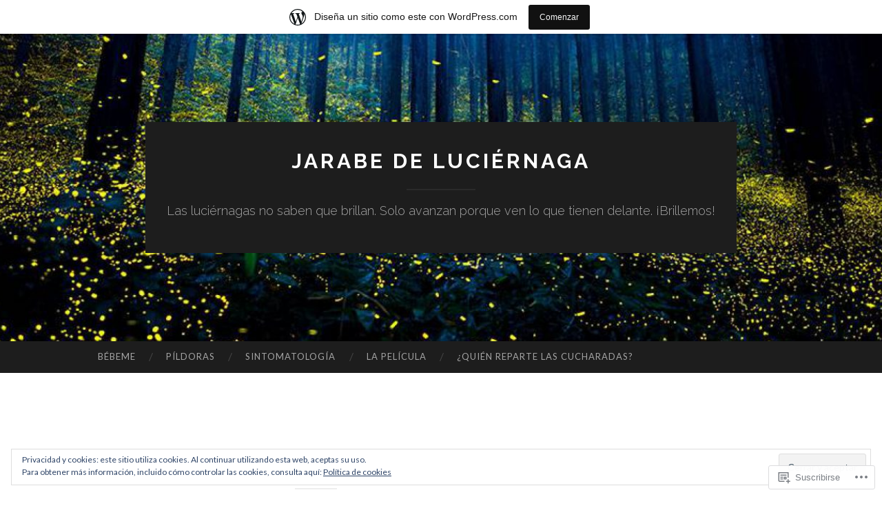

--- FILE ---
content_type: text/html; charset=UTF-8
request_url: https://jarabedeluciernaga.wordpress.com/category/animo/
body_size: 51405
content:
<!DOCTYPE html>
<html lang="es">
<head>
<meta charset="UTF-8">
<meta name="viewport" content="width=device-width, initial-scale=1">
<title>Ánimo | Jarabe de Luciérnaga</title>
<link rel="profile" href="http://gmpg.org/xfn/11">
<link rel="pingback" href="https://jarabedeluciernaga.wordpress.com/xmlrpc.php">

<meta name='robots' content='max-image-preview:large' />
<link rel='dns-prefetch' href='//s0.wp.com' />
<link rel='dns-prefetch' href='//fonts-api.wp.com' />
<link rel='dns-prefetch' href='//af.pubmine.com' />
<link rel="alternate" type="application/rss+xml" title="Jarabe de Luciérnaga &raquo; Feed" href="https://jarabedeluciernaga.wordpress.com/feed/" />
<link rel="alternate" type="application/rss+xml" title="Jarabe de Luciérnaga &raquo; Feed de los comentarios" href="https://jarabedeluciernaga.wordpress.com/comments/feed/" />
<link rel="alternate" type="application/rss+xml" title="Jarabe de Luciérnaga &raquo; Categoría Ánimo del feed" href="https://jarabedeluciernaga.wordpress.com/category/animo/feed/" />
	<script type="text/javascript">
		/* <![CDATA[ */
		function addLoadEvent(func) {
			var oldonload = window.onload;
			if (typeof window.onload != 'function') {
				window.onload = func;
			} else {
				window.onload = function () {
					oldonload();
					func();
				}
			}
		}
		/* ]]> */
	</script>
	<link crossorigin='anonymous' rel='stylesheet' id='all-css-0-1' href='/_static/??-eJx9jt0KwjAMRl/IGocy8UJ8lq6LJTb9YUkZe3urMkEUL09y8n2BuRiXk2JSiNUUrp6SwEyjRxXA2rY5EBq2MyjGwlZRQHRh3DqRDfwOYApNu6EW64J50pc+cPbvg2ingErJm8FO0NTPyb+uteXFIDVBzGPl9gClKyVSNOKmzLzy8oi7xHN37Lv+sDv1+9sdScFjLQ==&cssminify=yes' type='text/css' media='all' />
<style id='wp-emoji-styles-inline-css'>

	img.wp-smiley, img.emoji {
		display: inline !important;
		border: none !important;
		box-shadow: none !important;
		height: 1em !important;
		width: 1em !important;
		margin: 0 0.07em !important;
		vertical-align: -0.1em !important;
		background: none !important;
		padding: 0 !important;
	}
/*# sourceURL=wp-emoji-styles-inline-css */
</style>
<link crossorigin='anonymous' rel='stylesheet' id='all-css-2-1' href='/wp-content/plugins/gutenberg-core/v22.2.0/build/styles/block-library/style.css?m=1764855221i&cssminify=yes' type='text/css' media='all' />
<style id='wp-block-library-inline-css'>
.has-text-align-justify {
	text-align:justify;
}
.has-text-align-justify{text-align:justify;}

/*# sourceURL=wp-block-library-inline-css */
</style><style id='wp-block-embed-inline-css'>
.wp-block-embed.alignleft,.wp-block-embed.alignright,.wp-block[data-align=left]>[data-type="core/embed"],.wp-block[data-align=right]>[data-type="core/embed"]{max-width:360px;width:100%}.wp-block-embed.alignleft .wp-block-embed__wrapper,.wp-block-embed.alignright .wp-block-embed__wrapper,.wp-block[data-align=left]>[data-type="core/embed"] .wp-block-embed__wrapper,.wp-block[data-align=right]>[data-type="core/embed"] .wp-block-embed__wrapper{min-width:280px}.wp-block-cover .wp-block-embed{min-height:240px;min-width:320px}.wp-block-group.is-layout-flex .wp-block-embed{flex:1 1 0%;min-width:0}.wp-block-embed{overflow-wrap:break-word}.wp-block-embed :where(figcaption){margin-bottom:1em;margin-top:.5em}.wp-block-embed iframe{max-width:100%}.wp-block-embed__wrapper{position:relative}.wp-embed-responsive .wp-has-aspect-ratio .wp-block-embed__wrapper:before{content:"";display:block;padding-top:50%}.wp-embed-responsive .wp-has-aspect-ratio iframe{bottom:0;height:100%;left:0;position:absolute;right:0;top:0;width:100%}.wp-embed-responsive .wp-embed-aspect-21-9 .wp-block-embed__wrapper:before{padding-top:42.85%}.wp-embed-responsive .wp-embed-aspect-18-9 .wp-block-embed__wrapper:before{padding-top:50%}.wp-embed-responsive .wp-embed-aspect-16-9 .wp-block-embed__wrapper:before{padding-top:56.25%}.wp-embed-responsive .wp-embed-aspect-4-3 .wp-block-embed__wrapper:before{padding-top:75%}.wp-embed-responsive .wp-embed-aspect-1-1 .wp-block-embed__wrapper:before{padding-top:100%}.wp-embed-responsive .wp-embed-aspect-9-16 .wp-block-embed__wrapper:before{padding-top:177.77%}.wp-embed-responsive .wp-embed-aspect-1-2 .wp-block-embed__wrapper:before{padding-top:200%}
/*# sourceURL=/wp-content/plugins/gutenberg-core/v22.2.0/build/styles/block-library/embed/style.css */
</style>
<style id='wp-block-paragraph-inline-css'>
.is-small-text{font-size:.875em}.is-regular-text{font-size:1em}.is-large-text{font-size:2.25em}.is-larger-text{font-size:3em}.has-drop-cap:not(:focus):first-letter{float:left;font-size:8.4em;font-style:normal;font-weight:100;line-height:.68;margin:.05em .1em 0 0;text-transform:uppercase}body.rtl .has-drop-cap:not(:focus):first-letter{float:none;margin-left:.1em}p.has-drop-cap.has-background{overflow:hidden}:root :where(p.has-background){padding:1.25em 2.375em}:where(p.has-text-color:not(.has-link-color)) a{color:inherit}p.has-text-align-left[style*="writing-mode:vertical-lr"],p.has-text-align-right[style*="writing-mode:vertical-rl"]{rotate:180deg}
/*# sourceURL=/wp-content/plugins/gutenberg-core/v22.2.0/build/styles/block-library/paragraph/style.css */
</style>
<style id='wp-block-gallery-inline-css'>
.blocks-gallery-grid:not(.has-nested-images),.wp-block-gallery:not(.has-nested-images){display:flex;flex-wrap:wrap;list-style-type:none;margin:0;padding:0}.blocks-gallery-grid:not(.has-nested-images) .blocks-gallery-image,.blocks-gallery-grid:not(.has-nested-images) .blocks-gallery-item,.wp-block-gallery:not(.has-nested-images) .blocks-gallery-image,.wp-block-gallery:not(.has-nested-images) .blocks-gallery-item{display:flex;flex-direction:column;flex-grow:1;justify-content:center;margin:0 1em 1em 0;position:relative;width:calc(50% - 1em)}.blocks-gallery-grid:not(.has-nested-images) .blocks-gallery-image:nth-of-type(2n),.blocks-gallery-grid:not(.has-nested-images) .blocks-gallery-item:nth-of-type(2n),.wp-block-gallery:not(.has-nested-images) .blocks-gallery-image:nth-of-type(2n),.wp-block-gallery:not(.has-nested-images) .blocks-gallery-item:nth-of-type(2n){margin-right:0}.blocks-gallery-grid:not(.has-nested-images) .blocks-gallery-image figure,.blocks-gallery-grid:not(.has-nested-images) .blocks-gallery-item figure,.wp-block-gallery:not(.has-nested-images) .blocks-gallery-image figure,.wp-block-gallery:not(.has-nested-images) .blocks-gallery-item figure{align-items:flex-end;display:flex;height:100%;justify-content:flex-start;margin:0}.blocks-gallery-grid:not(.has-nested-images) .blocks-gallery-image img,.blocks-gallery-grid:not(.has-nested-images) .blocks-gallery-item img,.wp-block-gallery:not(.has-nested-images) .blocks-gallery-image img,.wp-block-gallery:not(.has-nested-images) .blocks-gallery-item img{display:block;height:auto;max-width:100%;width:auto}.blocks-gallery-grid:not(.has-nested-images) .blocks-gallery-image figcaption,.blocks-gallery-grid:not(.has-nested-images) .blocks-gallery-item figcaption,.wp-block-gallery:not(.has-nested-images) .blocks-gallery-image figcaption,.wp-block-gallery:not(.has-nested-images) .blocks-gallery-item figcaption{background:linear-gradient(0deg,#000000b3,#0000004d 70%,#0000);bottom:0;box-sizing:border-box;color:#fff;font-size:.8em;margin:0;max-height:100%;overflow:auto;padding:3em .77em .7em;position:absolute;text-align:center;width:100%;z-index:2}.blocks-gallery-grid:not(.has-nested-images) .blocks-gallery-image figcaption img,.blocks-gallery-grid:not(.has-nested-images) .blocks-gallery-item figcaption img,.wp-block-gallery:not(.has-nested-images) .blocks-gallery-image figcaption img,.wp-block-gallery:not(.has-nested-images) .blocks-gallery-item figcaption img{display:inline}.blocks-gallery-grid:not(.has-nested-images) figcaption,.wp-block-gallery:not(.has-nested-images) figcaption{flex-grow:1}.blocks-gallery-grid:not(.has-nested-images).is-cropped .blocks-gallery-image a,.blocks-gallery-grid:not(.has-nested-images).is-cropped .blocks-gallery-image img,.blocks-gallery-grid:not(.has-nested-images).is-cropped .blocks-gallery-item a,.blocks-gallery-grid:not(.has-nested-images).is-cropped .blocks-gallery-item img,.wp-block-gallery:not(.has-nested-images).is-cropped .blocks-gallery-image a,.wp-block-gallery:not(.has-nested-images).is-cropped .blocks-gallery-image img,.wp-block-gallery:not(.has-nested-images).is-cropped .blocks-gallery-item a,.wp-block-gallery:not(.has-nested-images).is-cropped .blocks-gallery-item img{flex:1;height:100%;object-fit:cover;width:100%}.blocks-gallery-grid:not(.has-nested-images).columns-1 .blocks-gallery-image,.blocks-gallery-grid:not(.has-nested-images).columns-1 .blocks-gallery-item,.wp-block-gallery:not(.has-nested-images).columns-1 .blocks-gallery-image,.wp-block-gallery:not(.has-nested-images).columns-1 .blocks-gallery-item{margin-right:0;width:100%}@media (min-width:600px){.blocks-gallery-grid:not(.has-nested-images).columns-3 .blocks-gallery-image,.blocks-gallery-grid:not(.has-nested-images).columns-3 .blocks-gallery-item,.wp-block-gallery:not(.has-nested-images).columns-3 .blocks-gallery-image,.wp-block-gallery:not(.has-nested-images).columns-3 .blocks-gallery-item{margin-right:1em;width:calc(33.33333% - .66667em)}.blocks-gallery-grid:not(.has-nested-images).columns-4 .blocks-gallery-image,.blocks-gallery-grid:not(.has-nested-images).columns-4 .blocks-gallery-item,.wp-block-gallery:not(.has-nested-images).columns-4 .blocks-gallery-image,.wp-block-gallery:not(.has-nested-images).columns-4 .blocks-gallery-item{margin-right:1em;width:calc(25% - .75em)}.blocks-gallery-grid:not(.has-nested-images).columns-5 .blocks-gallery-image,.blocks-gallery-grid:not(.has-nested-images).columns-5 .blocks-gallery-item,.wp-block-gallery:not(.has-nested-images).columns-5 .blocks-gallery-image,.wp-block-gallery:not(.has-nested-images).columns-5 .blocks-gallery-item{margin-right:1em;width:calc(20% - .8em)}.blocks-gallery-grid:not(.has-nested-images).columns-6 .blocks-gallery-image,.blocks-gallery-grid:not(.has-nested-images).columns-6 .blocks-gallery-item,.wp-block-gallery:not(.has-nested-images).columns-6 .blocks-gallery-image,.wp-block-gallery:not(.has-nested-images).columns-6 .blocks-gallery-item{margin-right:1em;width:calc(16.66667% - .83333em)}.blocks-gallery-grid:not(.has-nested-images).columns-7 .blocks-gallery-image,.blocks-gallery-grid:not(.has-nested-images).columns-7 .blocks-gallery-item,.wp-block-gallery:not(.has-nested-images).columns-7 .blocks-gallery-image,.wp-block-gallery:not(.has-nested-images).columns-7 .blocks-gallery-item{margin-right:1em;width:calc(14.28571% - .85714em)}.blocks-gallery-grid:not(.has-nested-images).columns-8 .blocks-gallery-image,.blocks-gallery-grid:not(.has-nested-images).columns-8 .blocks-gallery-item,.wp-block-gallery:not(.has-nested-images).columns-8 .blocks-gallery-image,.wp-block-gallery:not(.has-nested-images).columns-8 .blocks-gallery-item{margin-right:1em;width:calc(12.5% - .875em)}.blocks-gallery-grid:not(.has-nested-images).columns-1 .blocks-gallery-image:nth-of-type(1n),.blocks-gallery-grid:not(.has-nested-images).columns-1 .blocks-gallery-item:nth-of-type(1n),.blocks-gallery-grid:not(.has-nested-images).columns-2 .blocks-gallery-image:nth-of-type(2n),.blocks-gallery-grid:not(.has-nested-images).columns-2 .blocks-gallery-item:nth-of-type(2n),.blocks-gallery-grid:not(.has-nested-images).columns-3 .blocks-gallery-image:nth-of-type(3n),.blocks-gallery-grid:not(.has-nested-images).columns-3 .blocks-gallery-item:nth-of-type(3n),.blocks-gallery-grid:not(.has-nested-images).columns-4 .blocks-gallery-image:nth-of-type(4n),.blocks-gallery-grid:not(.has-nested-images).columns-4 .blocks-gallery-item:nth-of-type(4n),.blocks-gallery-grid:not(.has-nested-images).columns-5 .blocks-gallery-image:nth-of-type(5n),.blocks-gallery-grid:not(.has-nested-images).columns-5 .blocks-gallery-item:nth-of-type(5n),.blocks-gallery-grid:not(.has-nested-images).columns-6 .blocks-gallery-image:nth-of-type(6n),.blocks-gallery-grid:not(.has-nested-images).columns-6 .blocks-gallery-item:nth-of-type(6n),.blocks-gallery-grid:not(.has-nested-images).columns-7 .blocks-gallery-image:nth-of-type(7n),.blocks-gallery-grid:not(.has-nested-images).columns-7 .blocks-gallery-item:nth-of-type(7n),.blocks-gallery-grid:not(.has-nested-images).columns-8 .blocks-gallery-image:nth-of-type(8n),.blocks-gallery-grid:not(.has-nested-images).columns-8 .blocks-gallery-item:nth-of-type(8n),.wp-block-gallery:not(.has-nested-images).columns-1 .blocks-gallery-image:nth-of-type(1n),.wp-block-gallery:not(.has-nested-images).columns-1 .blocks-gallery-item:nth-of-type(1n),.wp-block-gallery:not(.has-nested-images).columns-2 .blocks-gallery-image:nth-of-type(2n),.wp-block-gallery:not(.has-nested-images).columns-2 .blocks-gallery-item:nth-of-type(2n),.wp-block-gallery:not(.has-nested-images).columns-3 .blocks-gallery-image:nth-of-type(3n),.wp-block-gallery:not(.has-nested-images).columns-3 .blocks-gallery-item:nth-of-type(3n),.wp-block-gallery:not(.has-nested-images).columns-4 .blocks-gallery-image:nth-of-type(4n),.wp-block-gallery:not(.has-nested-images).columns-4 .blocks-gallery-item:nth-of-type(4n),.wp-block-gallery:not(.has-nested-images).columns-5 .blocks-gallery-image:nth-of-type(5n),.wp-block-gallery:not(.has-nested-images).columns-5 .blocks-gallery-item:nth-of-type(5n),.wp-block-gallery:not(.has-nested-images).columns-6 .blocks-gallery-image:nth-of-type(6n),.wp-block-gallery:not(.has-nested-images).columns-6 .blocks-gallery-item:nth-of-type(6n),.wp-block-gallery:not(.has-nested-images).columns-7 .blocks-gallery-image:nth-of-type(7n),.wp-block-gallery:not(.has-nested-images).columns-7 .blocks-gallery-item:nth-of-type(7n),.wp-block-gallery:not(.has-nested-images).columns-8 .blocks-gallery-image:nth-of-type(8n),.wp-block-gallery:not(.has-nested-images).columns-8 .blocks-gallery-item:nth-of-type(8n){margin-right:0}}.blocks-gallery-grid:not(.has-nested-images) .blocks-gallery-image:last-child,.blocks-gallery-grid:not(.has-nested-images) .blocks-gallery-item:last-child,.wp-block-gallery:not(.has-nested-images) .blocks-gallery-image:last-child,.wp-block-gallery:not(.has-nested-images) .blocks-gallery-item:last-child{margin-right:0}.blocks-gallery-grid:not(.has-nested-images).alignleft,.blocks-gallery-grid:not(.has-nested-images).alignright,.wp-block-gallery:not(.has-nested-images).alignleft,.wp-block-gallery:not(.has-nested-images).alignright{max-width:420px;width:100%}.blocks-gallery-grid:not(.has-nested-images).aligncenter .blocks-gallery-item figure,.wp-block-gallery:not(.has-nested-images).aligncenter .blocks-gallery-item figure{justify-content:center}.wp-block-gallery:not(.is-cropped) .blocks-gallery-item{align-self:flex-start}figure.wp-block-gallery.has-nested-images{align-items:normal}.wp-block-gallery.has-nested-images figure.wp-block-image:not(#individual-image){margin:0;width:calc(50% - var(--wp--style--unstable-gallery-gap, 16px)/2)}.wp-block-gallery.has-nested-images figure.wp-block-image{box-sizing:border-box;display:flex;flex-direction:column;flex-grow:1;justify-content:center;max-width:100%;position:relative}.wp-block-gallery.has-nested-images figure.wp-block-image>a,.wp-block-gallery.has-nested-images figure.wp-block-image>div{flex-direction:column;flex-grow:1;margin:0}.wp-block-gallery.has-nested-images figure.wp-block-image img{display:block;height:auto;max-width:100%!important;width:auto}.wp-block-gallery.has-nested-images figure.wp-block-image figcaption,.wp-block-gallery.has-nested-images figure.wp-block-image:has(figcaption):before{bottom:0;left:0;max-height:100%;position:absolute;right:0}.wp-block-gallery.has-nested-images figure.wp-block-image:has(figcaption):before{backdrop-filter:blur(3px);content:"";height:100%;-webkit-mask-image:linear-gradient(0deg,#000 20%,#0000);mask-image:linear-gradient(0deg,#000 20%,#0000);max-height:40%;pointer-events:none}.wp-block-gallery.has-nested-images figure.wp-block-image figcaption{box-sizing:border-box;color:#fff;font-size:13px;margin:0;overflow:auto;padding:1em;text-align:center;text-shadow:0 0 1.5px #000}.wp-block-gallery.has-nested-images figure.wp-block-image figcaption::-webkit-scrollbar{height:12px;width:12px}.wp-block-gallery.has-nested-images figure.wp-block-image figcaption::-webkit-scrollbar-track{background-color:initial}.wp-block-gallery.has-nested-images figure.wp-block-image figcaption::-webkit-scrollbar-thumb{background-clip:padding-box;background-color:initial;border:3px solid #0000;border-radius:8px}.wp-block-gallery.has-nested-images figure.wp-block-image figcaption:focus-within::-webkit-scrollbar-thumb,.wp-block-gallery.has-nested-images figure.wp-block-image figcaption:focus::-webkit-scrollbar-thumb,.wp-block-gallery.has-nested-images figure.wp-block-image figcaption:hover::-webkit-scrollbar-thumb{background-color:#fffc}.wp-block-gallery.has-nested-images figure.wp-block-image figcaption{scrollbar-color:#0000 #0000;scrollbar-gutter:stable both-edges;scrollbar-width:thin}.wp-block-gallery.has-nested-images figure.wp-block-image figcaption:focus,.wp-block-gallery.has-nested-images figure.wp-block-image figcaption:focus-within,.wp-block-gallery.has-nested-images figure.wp-block-image figcaption:hover{scrollbar-color:#fffc #0000}.wp-block-gallery.has-nested-images figure.wp-block-image figcaption{will-change:transform}@media (hover:none){.wp-block-gallery.has-nested-images figure.wp-block-image figcaption{scrollbar-color:#fffc #0000}}.wp-block-gallery.has-nested-images figure.wp-block-image figcaption{background:linear-gradient(0deg,#0006,#0000)}.wp-block-gallery.has-nested-images figure.wp-block-image figcaption img{display:inline}.wp-block-gallery.has-nested-images figure.wp-block-image figcaption a{color:inherit}.wp-block-gallery.has-nested-images figure.wp-block-image.has-custom-border img{box-sizing:border-box}.wp-block-gallery.has-nested-images figure.wp-block-image.has-custom-border>a,.wp-block-gallery.has-nested-images figure.wp-block-image.has-custom-border>div,.wp-block-gallery.has-nested-images figure.wp-block-image.is-style-rounded>a,.wp-block-gallery.has-nested-images figure.wp-block-image.is-style-rounded>div{flex:1 1 auto}.wp-block-gallery.has-nested-images figure.wp-block-image.has-custom-border figcaption,.wp-block-gallery.has-nested-images figure.wp-block-image.is-style-rounded figcaption{background:none;color:inherit;flex:initial;margin:0;padding:10px 10px 9px;position:relative;text-shadow:none}.wp-block-gallery.has-nested-images figure.wp-block-image.has-custom-border:before,.wp-block-gallery.has-nested-images figure.wp-block-image.is-style-rounded:before{content:none}.wp-block-gallery.has-nested-images figcaption{flex-basis:100%;flex-grow:1;text-align:center}.wp-block-gallery.has-nested-images:not(.is-cropped) figure.wp-block-image:not(#individual-image){margin-bottom:auto;margin-top:0}.wp-block-gallery.has-nested-images.is-cropped figure.wp-block-image:not(#individual-image){align-self:inherit}.wp-block-gallery.has-nested-images.is-cropped figure.wp-block-image:not(#individual-image)>a,.wp-block-gallery.has-nested-images.is-cropped figure.wp-block-image:not(#individual-image)>div:not(.components-drop-zone){display:flex}.wp-block-gallery.has-nested-images.is-cropped figure.wp-block-image:not(#individual-image) a,.wp-block-gallery.has-nested-images.is-cropped figure.wp-block-image:not(#individual-image) img{flex:1 0 0%;height:100%;object-fit:cover;width:100%}.wp-block-gallery.has-nested-images.columns-1 figure.wp-block-image:not(#individual-image){width:100%}@media (min-width:600px){.wp-block-gallery.has-nested-images.columns-3 figure.wp-block-image:not(#individual-image){width:calc(33.33333% - var(--wp--style--unstable-gallery-gap, 16px)*.66667)}.wp-block-gallery.has-nested-images.columns-4 figure.wp-block-image:not(#individual-image){width:calc(25% - var(--wp--style--unstable-gallery-gap, 16px)*.75)}.wp-block-gallery.has-nested-images.columns-5 figure.wp-block-image:not(#individual-image){width:calc(20% - var(--wp--style--unstable-gallery-gap, 16px)*.8)}.wp-block-gallery.has-nested-images.columns-6 figure.wp-block-image:not(#individual-image){width:calc(16.66667% - var(--wp--style--unstable-gallery-gap, 16px)*.83333)}.wp-block-gallery.has-nested-images.columns-7 figure.wp-block-image:not(#individual-image){width:calc(14.28571% - var(--wp--style--unstable-gallery-gap, 16px)*.85714)}.wp-block-gallery.has-nested-images.columns-8 figure.wp-block-image:not(#individual-image){width:calc(12.5% - var(--wp--style--unstable-gallery-gap, 16px)*.875)}.wp-block-gallery.has-nested-images.columns-default figure.wp-block-image:not(#individual-image){width:calc(33.33% - var(--wp--style--unstable-gallery-gap, 16px)*.66667)}.wp-block-gallery.has-nested-images.columns-default figure.wp-block-image:not(#individual-image):first-child:nth-last-child(2),.wp-block-gallery.has-nested-images.columns-default figure.wp-block-image:not(#individual-image):first-child:nth-last-child(2)~figure.wp-block-image:not(#individual-image){width:calc(50% - var(--wp--style--unstable-gallery-gap, 16px)*.5)}.wp-block-gallery.has-nested-images.columns-default figure.wp-block-image:not(#individual-image):first-child:last-child{width:100%}}.wp-block-gallery.has-nested-images.alignleft,.wp-block-gallery.has-nested-images.alignright{max-width:420px;width:100%}.wp-block-gallery.has-nested-images.aligncenter{justify-content:center}
/*# sourceURL=/wp-content/plugins/gutenberg-core/v22.2.0/build/styles/block-library/gallery/style.css */
</style>
<style id='global-styles-inline-css'>
:root{--wp--preset--aspect-ratio--square: 1;--wp--preset--aspect-ratio--4-3: 4/3;--wp--preset--aspect-ratio--3-4: 3/4;--wp--preset--aspect-ratio--3-2: 3/2;--wp--preset--aspect-ratio--2-3: 2/3;--wp--preset--aspect-ratio--16-9: 16/9;--wp--preset--aspect-ratio--9-16: 9/16;--wp--preset--color--black: #000000;--wp--preset--color--cyan-bluish-gray: #abb8c3;--wp--preset--color--white: #ffffff;--wp--preset--color--pale-pink: #f78da7;--wp--preset--color--vivid-red: #cf2e2e;--wp--preset--color--luminous-vivid-orange: #ff6900;--wp--preset--color--luminous-vivid-amber: #fcb900;--wp--preset--color--light-green-cyan: #7bdcb5;--wp--preset--color--vivid-green-cyan: #00d084;--wp--preset--color--pale-cyan-blue: #8ed1fc;--wp--preset--color--vivid-cyan-blue: #0693e3;--wp--preset--color--vivid-purple: #9b51e0;--wp--preset--gradient--vivid-cyan-blue-to-vivid-purple: linear-gradient(135deg,rgb(6,147,227) 0%,rgb(155,81,224) 100%);--wp--preset--gradient--light-green-cyan-to-vivid-green-cyan: linear-gradient(135deg,rgb(122,220,180) 0%,rgb(0,208,130) 100%);--wp--preset--gradient--luminous-vivid-amber-to-luminous-vivid-orange: linear-gradient(135deg,rgb(252,185,0) 0%,rgb(255,105,0) 100%);--wp--preset--gradient--luminous-vivid-orange-to-vivid-red: linear-gradient(135deg,rgb(255,105,0) 0%,rgb(207,46,46) 100%);--wp--preset--gradient--very-light-gray-to-cyan-bluish-gray: linear-gradient(135deg,rgb(238,238,238) 0%,rgb(169,184,195) 100%);--wp--preset--gradient--cool-to-warm-spectrum: linear-gradient(135deg,rgb(74,234,220) 0%,rgb(151,120,209) 20%,rgb(207,42,186) 40%,rgb(238,44,130) 60%,rgb(251,105,98) 80%,rgb(254,248,76) 100%);--wp--preset--gradient--blush-light-purple: linear-gradient(135deg,rgb(255,206,236) 0%,rgb(152,150,240) 100%);--wp--preset--gradient--blush-bordeaux: linear-gradient(135deg,rgb(254,205,165) 0%,rgb(254,45,45) 50%,rgb(107,0,62) 100%);--wp--preset--gradient--luminous-dusk: linear-gradient(135deg,rgb(255,203,112) 0%,rgb(199,81,192) 50%,rgb(65,88,208) 100%);--wp--preset--gradient--pale-ocean: linear-gradient(135deg,rgb(255,245,203) 0%,rgb(182,227,212) 50%,rgb(51,167,181) 100%);--wp--preset--gradient--electric-grass: linear-gradient(135deg,rgb(202,248,128) 0%,rgb(113,206,126) 100%);--wp--preset--gradient--midnight: linear-gradient(135deg,rgb(2,3,129) 0%,rgb(40,116,252) 100%);--wp--preset--font-size--small: 13px;--wp--preset--font-size--medium: 20px;--wp--preset--font-size--large: 36px;--wp--preset--font-size--x-large: 42px;--wp--preset--font-family--albert-sans: 'Albert Sans', sans-serif;--wp--preset--font-family--alegreya: Alegreya, serif;--wp--preset--font-family--arvo: Arvo, serif;--wp--preset--font-family--bodoni-moda: 'Bodoni Moda', serif;--wp--preset--font-family--bricolage-grotesque: 'Bricolage Grotesque', sans-serif;--wp--preset--font-family--cabin: Cabin, sans-serif;--wp--preset--font-family--chivo: Chivo, sans-serif;--wp--preset--font-family--commissioner: Commissioner, sans-serif;--wp--preset--font-family--cormorant: Cormorant, serif;--wp--preset--font-family--courier-prime: 'Courier Prime', monospace;--wp--preset--font-family--crimson-pro: 'Crimson Pro', serif;--wp--preset--font-family--dm-mono: 'DM Mono', monospace;--wp--preset--font-family--dm-sans: 'DM Sans', sans-serif;--wp--preset--font-family--dm-serif-display: 'DM Serif Display', serif;--wp--preset--font-family--domine: Domine, serif;--wp--preset--font-family--eb-garamond: 'EB Garamond', serif;--wp--preset--font-family--epilogue: Epilogue, sans-serif;--wp--preset--font-family--fahkwang: Fahkwang, sans-serif;--wp--preset--font-family--figtree: Figtree, sans-serif;--wp--preset--font-family--fira-sans: 'Fira Sans', sans-serif;--wp--preset--font-family--fjalla-one: 'Fjalla One', sans-serif;--wp--preset--font-family--fraunces: Fraunces, serif;--wp--preset--font-family--gabarito: Gabarito, system-ui;--wp--preset--font-family--ibm-plex-mono: 'IBM Plex Mono', monospace;--wp--preset--font-family--ibm-plex-sans: 'IBM Plex Sans', sans-serif;--wp--preset--font-family--ibarra-real-nova: 'Ibarra Real Nova', serif;--wp--preset--font-family--instrument-serif: 'Instrument Serif', serif;--wp--preset--font-family--inter: Inter, sans-serif;--wp--preset--font-family--josefin-sans: 'Josefin Sans', sans-serif;--wp--preset--font-family--jost: Jost, sans-serif;--wp--preset--font-family--libre-baskerville: 'Libre Baskerville', serif;--wp--preset--font-family--libre-franklin: 'Libre Franklin', sans-serif;--wp--preset--font-family--literata: Literata, serif;--wp--preset--font-family--lora: Lora, serif;--wp--preset--font-family--merriweather: Merriweather, serif;--wp--preset--font-family--montserrat: Montserrat, sans-serif;--wp--preset--font-family--newsreader: Newsreader, serif;--wp--preset--font-family--noto-sans-mono: 'Noto Sans Mono', sans-serif;--wp--preset--font-family--nunito: Nunito, sans-serif;--wp--preset--font-family--open-sans: 'Open Sans', sans-serif;--wp--preset--font-family--overpass: Overpass, sans-serif;--wp--preset--font-family--pt-serif: 'PT Serif', serif;--wp--preset--font-family--petrona: Petrona, serif;--wp--preset--font-family--piazzolla: Piazzolla, serif;--wp--preset--font-family--playfair-display: 'Playfair Display', serif;--wp--preset--font-family--plus-jakarta-sans: 'Plus Jakarta Sans', sans-serif;--wp--preset--font-family--poppins: Poppins, sans-serif;--wp--preset--font-family--raleway: Raleway, sans-serif;--wp--preset--font-family--roboto: Roboto, sans-serif;--wp--preset--font-family--roboto-slab: 'Roboto Slab', serif;--wp--preset--font-family--rubik: Rubik, sans-serif;--wp--preset--font-family--rufina: Rufina, serif;--wp--preset--font-family--sora: Sora, sans-serif;--wp--preset--font-family--source-sans-3: 'Source Sans 3', sans-serif;--wp--preset--font-family--source-serif-4: 'Source Serif 4', serif;--wp--preset--font-family--space-mono: 'Space Mono', monospace;--wp--preset--font-family--syne: Syne, sans-serif;--wp--preset--font-family--texturina: Texturina, serif;--wp--preset--font-family--urbanist: Urbanist, sans-serif;--wp--preset--font-family--work-sans: 'Work Sans', sans-serif;--wp--preset--spacing--20: 0.44rem;--wp--preset--spacing--30: 0.67rem;--wp--preset--spacing--40: 1rem;--wp--preset--spacing--50: 1.5rem;--wp--preset--spacing--60: 2.25rem;--wp--preset--spacing--70: 3.38rem;--wp--preset--spacing--80: 5.06rem;--wp--preset--shadow--natural: 6px 6px 9px rgba(0, 0, 0, 0.2);--wp--preset--shadow--deep: 12px 12px 50px rgba(0, 0, 0, 0.4);--wp--preset--shadow--sharp: 6px 6px 0px rgba(0, 0, 0, 0.2);--wp--preset--shadow--outlined: 6px 6px 0px -3px rgb(255, 255, 255), 6px 6px rgb(0, 0, 0);--wp--preset--shadow--crisp: 6px 6px 0px rgb(0, 0, 0);}:where(.is-layout-flex){gap: 0.5em;}:where(.is-layout-grid){gap: 0.5em;}body .is-layout-flex{display: flex;}.is-layout-flex{flex-wrap: wrap;align-items: center;}.is-layout-flex > :is(*, div){margin: 0;}body .is-layout-grid{display: grid;}.is-layout-grid > :is(*, div){margin: 0;}:where(.wp-block-columns.is-layout-flex){gap: 2em;}:where(.wp-block-columns.is-layout-grid){gap: 2em;}:where(.wp-block-post-template.is-layout-flex){gap: 1.25em;}:where(.wp-block-post-template.is-layout-grid){gap: 1.25em;}.has-black-color{color: var(--wp--preset--color--black) !important;}.has-cyan-bluish-gray-color{color: var(--wp--preset--color--cyan-bluish-gray) !important;}.has-white-color{color: var(--wp--preset--color--white) !important;}.has-pale-pink-color{color: var(--wp--preset--color--pale-pink) !important;}.has-vivid-red-color{color: var(--wp--preset--color--vivid-red) !important;}.has-luminous-vivid-orange-color{color: var(--wp--preset--color--luminous-vivid-orange) !important;}.has-luminous-vivid-amber-color{color: var(--wp--preset--color--luminous-vivid-amber) !important;}.has-light-green-cyan-color{color: var(--wp--preset--color--light-green-cyan) !important;}.has-vivid-green-cyan-color{color: var(--wp--preset--color--vivid-green-cyan) !important;}.has-pale-cyan-blue-color{color: var(--wp--preset--color--pale-cyan-blue) !important;}.has-vivid-cyan-blue-color{color: var(--wp--preset--color--vivid-cyan-blue) !important;}.has-vivid-purple-color{color: var(--wp--preset--color--vivid-purple) !important;}.has-black-background-color{background-color: var(--wp--preset--color--black) !important;}.has-cyan-bluish-gray-background-color{background-color: var(--wp--preset--color--cyan-bluish-gray) !important;}.has-white-background-color{background-color: var(--wp--preset--color--white) !important;}.has-pale-pink-background-color{background-color: var(--wp--preset--color--pale-pink) !important;}.has-vivid-red-background-color{background-color: var(--wp--preset--color--vivid-red) !important;}.has-luminous-vivid-orange-background-color{background-color: var(--wp--preset--color--luminous-vivid-orange) !important;}.has-luminous-vivid-amber-background-color{background-color: var(--wp--preset--color--luminous-vivid-amber) !important;}.has-light-green-cyan-background-color{background-color: var(--wp--preset--color--light-green-cyan) !important;}.has-vivid-green-cyan-background-color{background-color: var(--wp--preset--color--vivid-green-cyan) !important;}.has-pale-cyan-blue-background-color{background-color: var(--wp--preset--color--pale-cyan-blue) !important;}.has-vivid-cyan-blue-background-color{background-color: var(--wp--preset--color--vivid-cyan-blue) !important;}.has-vivid-purple-background-color{background-color: var(--wp--preset--color--vivid-purple) !important;}.has-black-border-color{border-color: var(--wp--preset--color--black) !important;}.has-cyan-bluish-gray-border-color{border-color: var(--wp--preset--color--cyan-bluish-gray) !important;}.has-white-border-color{border-color: var(--wp--preset--color--white) !important;}.has-pale-pink-border-color{border-color: var(--wp--preset--color--pale-pink) !important;}.has-vivid-red-border-color{border-color: var(--wp--preset--color--vivid-red) !important;}.has-luminous-vivid-orange-border-color{border-color: var(--wp--preset--color--luminous-vivid-orange) !important;}.has-luminous-vivid-amber-border-color{border-color: var(--wp--preset--color--luminous-vivid-amber) !important;}.has-light-green-cyan-border-color{border-color: var(--wp--preset--color--light-green-cyan) !important;}.has-vivid-green-cyan-border-color{border-color: var(--wp--preset--color--vivid-green-cyan) !important;}.has-pale-cyan-blue-border-color{border-color: var(--wp--preset--color--pale-cyan-blue) !important;}.has-vivid-cyan-blue-border-color{border-color: var(--wp--preset--color--vivid-cyan-blue) !important;}.has-vivid-purple-border-color{border-color: var(--wp--preset--color--vivid-purple) !important;}.has-vivid-cyan-blue-to-vivid-purple-gradient-background{background: var(--wp--preset--gradient--vivid-cyan-blue-to-vivid-purple) !important;}.has-light-green-cyan-to-vivid-green-cyan-gradient-background{background: var(--wp--preset--gradient--light-green-cyan-to-vivid-green-cyan) !important;}.has-luminous-vivid-amber-to-luminous-vivid-orange-gradient-background{background: var(--wp--preset--gradient--luminous-vivid-amber-to-luminous-vivid-orange) !important;}.has-luminous-vivid-orange-to-vivid-red-gradient-background{background: var(--wp--preset--gradient--luminous-vivid-orange-to-vivid-red) !important;}.has-very-light-gray-to-cyan-bluish-gray-gradient-background{background: var(--wp--preset--gradient--very-light-gray-to-cyan-bluish-gray) !important;}.has-cool-to-warm-spectrum-gradient-background{background: var(--wp--preset--gradient--cool-to-warm-spectrum) !important;}.has-blush-light-purple-gradient-background{background: var(--wp--preset--gradient--blush-light-purple) !important;}.has-blush-bordeaux-gradient-background{background: var(--wp--preset--gradient--blush-bordeaux) !important;}.has-luminous-dusk-gradient-background{background: var(--wp--preset--gradient--luminous-dusk) !important;}.has-pale-ocean-gradient-background{background: var(--wp--preset--gradient--pale-ocean) !important;}.has-electric-grass-gradient-background{background: var(--wp--preset--gradient--electric-grass) !important;}.has-midnight-gradient-background{background: var(--wp--preset--gradient--midnight) !important;}.has-small-font-size{font-size: var(--wp--preset--font-size--small) !important;}.has-medium-font-size{font-size: var(--wp--preset--font-size--medium) !important;}.has-large-font-size{font-size: var(--wp--preset--font-size--large) !important;}.has-x-large-font-size{font-size: var(--wp--preset--font-size--x-large) !important;}.has-albert-sans-font-family{font-family: var(--wp--preset--font-family--albert-sans) !important;}.has-alegreya-font-family{font-family: var(--wp--preset--font-family--alegreya) !important;}.has-arvo-font-family{font-family: var(--wp--preset--font-family--arvo) !important;}.has-bodoni-moda-font-family{font-family: var(--wp--preset--font-family--bodoni-moda) !important;}.has-bricolage-grotesque-font-family{font-family: var(--wp--preset--font-family--bricolage-grotesque) !important;}.has-cabin-font-family{font-family: var(--wp--preset--font-family--cabin) !important;}.has-chivo-font-family{font-family: var(--wp--preset--font-family--chivo) !important;}.has-commissioner-font-family{font-family: var(--wp--preset--font-family--commissioner) !important;}.has-cormorant-font-family{font-family: var(--wp--preset--font-family--cormorant) !important;}.has-courier-prime-font-family{font-family: var(--wp--preset--font-family--courier-prime) !important;}.has-crimson-pro-font-family{font-family: var(--wp--preset--font-family--crimson-pro) !important;}.has-dm-mono-font-family{font-family: var(--wp--preset--font-family--dm-mono) !important;}.has-dm-sans-font-family{font-family: var(--wp--preset--font-family--dm-sans) !important;}.has-dm-serif-display-font-family{font-family: var(--wp--preset--font-family--dm-serif-display) !important;}.has-domine-font-family{font-family: var(--wp--preset--font-family--domine) !important;}.has-eb-garamond-font-family{font-family: var(--wp--preset--font-family--eb-garamond) !important;}.has-epilogue-font-family{font-family: var(--wp--preset--font-family--epilogue) !important;}.has-fahkwang-font-family{font-family: var(--wp--preset--font-family--fahkwang) !important;}.has-figtree-font-family{font-family: var(--wp--preset--font-family--figtree) !important;}.has-fira-sans-font-family{font-family: var(--wp--preset--font-family--fira-sans) !important;}.has-fjalla-one-font-family{font-family: var(--wp--preset--font-family--fjalla-one) !important;}.has-fraunces-font-family{font-family: var(--wp--preset--font-family--fraunces) !important;}.has-gabarito-font-family{font-family: var(--wp--preset--font-family--gabarito) !important;}.has-ibm-plex-mono-font-family{font-family: var(--wp--preset--font-family--ibm-plex-mono) !important;}.has-ibm-plex-sans-font-family{font-family: var(--wp--preset--font-family--ibm-plex-sans) !important;}.has-ibarra-real-nova-font-family{font-family: var(--wp--preset--font-family--ibarra-real-nova) !important;}.has-instrument-serif-font-family{font-family: var(--wp--preset--font-family--instrument-serif) !important;}.has-inter-font-family{font-family: var(--wp--preset--font-family--inter) !important;}.has-josefin-sans-font-family{font-family: var(--wp--preset--font-family--josefin-sans) !important;}.has-jost-font-family{font-family: var(--wp--preset--font-family--jost) !important;}.has-libre-baskerville-font-family{font-family: var(--wp--preset--font-family--libre-baskerville) !important;}.has-libre-franklin-font-family{font-family: var(--wp--preset--font-family--libre-franklin) !important;}.has-literata-font-family{font-family: var(--wp--preset--font-family--literata) !important;}.has-lora-font-family{font-family: var(--wp--preset--font-family--lora) !important;}.has-merriweather-font-family{font-family: var(--wp--preset--font-family--merriweather) !important;}.has-montserrat-font-family{font-family: var(--wp--preset--font-family--montserrat) !important;}.has-newsreader-font-family{font-family: var(--wp--preset--font-family--newsreader) !important;}.has-noto-sans-mono-font-family{font-family: var(--wp--preset--font-family--noto-sans-mono) !important;}.has-nunito-font-family{font-family: var(--wp--preset--font-family--nunito) !important;}.has-open-sans-font-family{font-family: var(--wp--preset--font-family--open-sans) !important;}.has-overpass-font-family{font-family: var(--wp--preset--font-family--overpass) !important;}.has-pt-serif-font-family{font-family: var(--wp--preset--font-family--pt-serif) !important;}.has-petrona-font-family{font-family: var(--wp--preset--font-family--petrona) !important;}.has-piazzolla-font-family{font-family: var(--wp--preset--font-family--piazzolla) !important;}.has-playfair-display-font-family{font-family: var(--wp--preset--font-family--playfair-display) !important;}.has-plus-jakarta-sans-font-family{font-family: var(--wp--preset--font-family--plus-jakarta-sans) !important;}.has-poppins-font-family{font-family: var(--wp--preset--font-family--poppins) !important;}.has-raleway-font-family{font-family: var(--wp--preset--font-family--raleway) !important;}.has-roboto-font-family{font-family: var(--wp--preset--font-family--roboto) !important;}.has-roboto-slab-font-family{font-family: var(--wp--preset--font-family--roboto-slab) !important;}.has-rubik-font-family{font-family: var(--wp--preset--font-family--rubik) !important;}.has-rufina-font-family{font-family: var(--wp--preset--font-family--rufina) !important;}.has-sora-font-family{font-family: var(--wp--preset--font-family--sora) !important;}.has-source-sans-3-font-family{font-family: var(--wp--preset--font-family--source-sans-3) !important;}.has-source-serif-4-font-family{font-family: var(--wp--preset--font-family--source-serif-4) !important;}.has-space-mono-font-family{font-family: var(--wp--preset--font-family--space-mono) !important;}.has-syne-font-family{font-family: var(--wp--preset--font-family--syne) !important;}.has-texturina-font-family{font-family: var(--wp--preset--font-family--texturina) !important;}.has-urbanist-font-family{font-family: var(--wp--preset--font-family--urbanist) !important;}.has-work-sans-font-family{font-family: var(--wp--preset--font-family--work-sans) !important;}
/*# sourceURL=global-styles-inline-css */
</style>
<style id='core-block-supports-inline-css'>
.wp-block-gallery.wp-block-gallery-1{--wp--style--unstable-gallery-gap:var( --wp--style--gallery-gap-default, var( --gallery-block--gutter-size, var( --wp--style--block-gap, 0.5em ) ) );gap:var( --wp--style--gallery-gap-default, var( --gallery-block--gutter-size, var( --wp--style--block-gap, 0.5em ) ) );}
/*# sourceURL=core-block-supports-inline-css */
</style>

<style id='classic-theme-styles-inline-css'>
/*! This file is auto-generated */
.wp-block-button__link{color:#fff;background-color:#32373c;border-radius:9999px;box-shadow:none;text-decoration:none;padding:calc(.667em + 2px) calc(1.333em + 2px);font-size:1.125em}.wp-block-file__button{background:#32373c;color:#fff;text-decoration:none}
/*# sourceURL=/wp-includes/css/classic-themes.min.css */
</style>
<link crossorigin='anonymous' rel='stylesheet' id='all-css-4-1' href='/_static/??-eJx9jEEOAiEQBD/kQECjeDC+ZWEnijIwYWA3/l72op689KFTVXplCCU3zE1z6reYRYfiUwlP0VYZpwxIJE4IFRd10HOU9iFA2iuhCiI7/ROiDt9WxfETT20jCOc4YUIa2D9t5eGA91xRBMZS7ATtPkTZvCtdzNEZt7f2fHq8Afl7R7w=&cssminify=yes' type='text/css' media='all' />
<link rel='stylesheet' id='hemingway-rewritten-fonts-css' href='https://fonts-api.wp.com/css?family=Raleway%3A400%2C300%2C700%7CLato%3A400%2C700%2C400italic%2C700italic&#038;subset=latin%2Clatin-ext' media='all' />
<link crossorigin='anonymous' rel='stylesheet' id='all-css-6-1' href='/_static/??-eJyFjsEKwjAQRH/IuJRqcxI/ReqypFubbchuCP17U/EgKHibYXjDg5ocrmIkBjZRJIVU7tASS6jj5jLVzNZ2UNsWOqLqAT6gWFxaSmBRmMnSiI93By0CNxaEQEKZG6C/49fnH5H98yXjasI17vg1Xjo/9P7su/40PwE5iFAp&cssminify=yes' type='text/css' media='all' />
<style id='jetpack_facebook_likebox-inline-css'>
.widget_facebook_likebox {
	overflow: hidden;
}

/*# sourceURL=/wp-content/mu-plugins/jetpack-plugin/sun/modules/widgets/facebook-likebox/style.css */
</style>
<link crossorigin='anonymous' rel='stylesheet' id='all-css-8-1' href='/_static/??-eJzTLy/QTc7PK0nNK9HPLdUtyClNz8wr1i9KTcrJTwcy0/WTi5G5ekCujj52Temp+bo5+cmJJZn5eSgc3bScxMwikFb7XFtDE1NLExMLc0OTLACohS2q&cssminify=yes' type='text/css' media='all' />
<link crossorigin='anonymous' rel='stylesheet' id='print-css-9-1' href='/wp-content/mu-plugins/global-print/global-print.css?m=1465851035i&cssminify=yes' type='text/css' media='print' />
<style id='jetpack-global-styles-frontend-style-inline-css'>
:root { --font-headings: unset; --font-base: unset; --font-headings-default: -apple-system,BlinkMacSystemFont,"Segoe UI",Roboto,Oxygen-Sans,Ubuntu,Cantarell,"Helvetica Neue",sans-serif; --font-base-default: -apple-system,BlinkMacSystemFont,"Segoe UI",Roboto,Oxygen-Sans,Ubuntu,Cantarell,"Helvetica Neue",sans-serif;}
/*# sourceURL=jetpack-global-styles-frontend-style-inline-css */
</style>
<link crossorigin='anonymous' rel='stylesheet' id='all-css-12-1' href='/_static/??-eJyNjcsKAjEMRX/IGtQZBxfip0hMS9sxTYppGfx7H7gRN+7ugcs5sFRHKi1Ig9Jd5R6zGMyhVaTrh8G6QFHfORhYwlvw6P39PbPENZmt4G/ROQuBKWVkxxrVvuBH1lIoz2waILJekF+HUzlupnG3nQ77YZwfuRJIaQ==&cssminify=yes' type='text/css' media='all' />
<script type="text/javascript" id="wpcom-actionbar-placeholder-js-extra">
/* <![CDATA[ */
var actionbardata = {"siteID":"45761090","postID":"0","siteURL":"https://jarabedeluciernaga.wordpress.com","xhrURL":"https://jarabedeluciernaga.wordpress.com/wp-admin/admin-ajax.php","nonce":"7ed99205b0","isLoggedIn":"","statusMessage":"","subsEmailDefault":"instantly","proxyScriptUrl":"https://s0.wp.com/wp-content/js/wpcom-proxy-request.js?m=1513050504i&amp;ver=20211021","i18n":{"followedText":"Las nuevas entradas de este sitio aparecer\u00e1n ahora en tu \u003Ca href=\"https://wordpress.com/reader\"\u003ELector\u003C/a\u003E","foldBar":"Contraer esta barra","unfoldBar":"Expandir esta barra","shortLinkCopied":"El enlace corto se ha copiado al portapapeles."}};
//# sourceURL=wpcom-actionbar-placeholder-js-extra
/* ]]> */
</script>
<script type="text/javascript" id="jetpack-mu-wpcom-settings-js-before">
/* <![CDATA[ */
var JETPACK_MU_WPCOM_SETTINGS = {"assetsUrl":"https://s0.wp.com/wp-content/mu-plugins/jetpack-mu-wpcom-plugin/sun/jetpack_vendor/automattic/jetpack-mu-wpcom/src/build/"};
//# sourceURL=jetpack-mu-wpcom-settings-js-before
/* ]]> */
</script>
<script crossorigin='anonymous' type='text/javascript'  src='/_static/??/wp-content/js/rlt-proxy.js,/wp-content/blog-plugins/wordads-classes/js/cmp/v2/cmp-non-gdpr.js?m=1720530689j'></script>
<script type="text/javascript" id="rlt-proxy-js-after">
/* <![CDATA[ */
	rltInitialize( {"token":null,"iframeOrigins":["https:\/\/widgets.wp.com"]} );
//# sourceURL=rlt-proxy-js-after
/* ]]> */
</script>
<link rel="EditURI" type="application/rsd+xml" title="RSD" href="https://jarabedeluciernaga.wordpress.com/xmlrpc.php?rsd" />
<meta name="generator" content="WordPress.com" />

<!-- Jetpack Open Graph Tags -->
<meta property="og:type" content="website" />
<meta property="og:title" content="Ánimo &#8211; Jarabe de Luciérnaga" />
<meta property="og:url" content="https://jarabedeluciernaga.wordpress.com/category/animo/" />
<meta property="og:site_name" content="Jarabe de Luciérnaga" />
<meta property="og:image" content="https://secure.gravatar.com/blavatar/0befc776c910a3c5fdba897a7caa1019372288ab814c94debe93bd0ead12fe33?s=200&#038;ts=1767999319" />
<meta property="og:image:width" content="200" />
<meta property="og:image:height" content="200" />
<meta property="og:image:alt" content="" />
<meta property="og:locale" content="es_ES" />
<meta property="fb:app_id" content="249643311490" />

<!-- End Jetpack Open Graph Tags -->
<link rel="shortcut icon" type="image/x-icon" href="https://secure.gravatar.com/blavatar/0befc776c910a3c5fdba897a7caa1019372288ab814c94debe93bd0ead12fe33?s=32" sizes="16x16" />
<link rel="icon" type="image/x-icon" href="https://secure.gravatar.com/blavatar/0befc776c910a3c5fdba897a7caa1019372288ab814c94debe93bd0ead12fe33?s=32" sizes="16x16" />
<link rel="apple-touch-icon" href="https://secure.gravatar.com/blavatar/0befc776c910a3c5fdba897a7caa1019372288ab814c94debe93bd0ead12fe33?s=114" />
<link rel='openid.server' href='https://jarabedeluciernaga.wordpress.com/?openidserver=1' />
<link rel='openid.delegate' href='https://jarabedeluciernaga.wordpress.com/' />
<link rel="search" type="application/opensearchdescription+xml" href="https://jarabedeluciernaga.wordpress.com/osd.xml" title="Jarabe de Luciérnaga" />
<link rel="search" type="application/opensearchdescription+xml" href="https://s1.wp.com/opensearch.xml" title="WordPress.com" />
<meta name="description" content="Entradas sobre Ánimo escritas por Jesús J. Pingarrón" />
	<style type="text/css">
			.site-title a,
		.site-description {
			color: #ffffff;
		}
				.site-header-image {
			background-image: url(https://jarabedeluciernaga.wordpress.com/wp-content/uploads/2018/09/cropped-fotos-luciernagas-japon-verano-2016-51.jpg);
		}
		</style>
	<script type="text/javascript">
/* <![CDATA[ */
var wa_client = {}; wa_client.cmd = []; wa_client.config = { 'blog_id': 45761090, 'blog_language': 'es', 'is_wordads': false, 'hosting_type': 0, 'afp_account_id': null, 'afp_host_id': 5038568878849053, 'theme': 'pub/hemingway-rewritten', '_': { 'title': 'Anuncio publicitario', 'privacy_settings': 'Ajustes de privacidad' }, 'formats': [ 'belowpost', 'bottom_sticky', 'sidebar_sticky_right', 'sidebar', 'gutenberg_rectangle', 'gutenberg_leaderboard', 'gutenberg_mobile_leaderboard', 'gutenberg_skyscraper' ] };
/* ]]> */
</script>
		<script type="text/javascript">

			window.doNotSellCallback = function() {

				var linkElements = [
					'a[href="https://wordpress.com/?ref=footer_blog"]',
					'a[href="https://wordpress.com/?ref=footer_website"]',
					'a[href="https://wordpress.com/?ref=vertical_footer"]',
					'a[href^="https://wordpress.com/?ref=footer_segment_"]',
				].join(',');

				var dnsLink = document.createElement( 'a' );
				dnsLink.href = 'https://wordpress.com/es/advertising-program-optout/';
				dnsLink.classList.add( 'do-not-sell-link' );
				dnsLink.rel = 'nofollow';
				dnsLink.style.marginLeft = '0.5em';
				dnsLink.textContent = 'No vendas ni compartas mi información personal';

				var creditLinks = document.querySelectorAll( linkElements );

				if ( 0 === creditLinks.length ) {
					return false;
				}

				Array.prototype.forEach.call( creditLinks, function( el ) {
					el.insertAdjacentElement( 'afterend', dnsLink );
				});

				return true;
			};

		</script>
		<script type="text/javascript">
	window.google_analytics_uacct = "UA-52447-2";
</script>

<script type="text/javascript">
	var _gaq = _gaq || [];
	_gaq.push(['_setAccount', 'UA-52447-2']);
	_gaq.push(['_gat._anonymizeIp']);
	_gaq.push(['_setDomainName', 'wordpress.com']);
	_gaq.push(['_initData']);
	_gaq.push(['_trackPageview']);

	(function() {
		var ga = document.createElement('script'); ga.type = 'text/javascript'; ga.async = true;
		ga.src = ('https:' == document.location.protocol ? 'https://ssl' : 'http://www') + '.google-analytics.com/ga.js';
		(document.getElementsByTagName('head')[0] || document.getElementsByTagName('body')[0]).appendChild(ga);
	})();
</script>
<link crossorigin='anonymous' rel='stylesheet' id='all-css-0-3' href='/_static/??-eJylj11OAzEMhC9Eai0UAQ+Io1SpY7Zuk9iKnV1xeyJR/oSERHnzzMjjz7BqQKlO1aH0oLnPXA2O5BrxFIa1Kko5B2C9vme7hWqSBrG7lOjO+LGFOZoxBj9QoXCgrNQgsTk0MpVqvFBYOJHYT2eDZlfwO9YXmh1XhH0WPBnYyuPSHwuKpJ7JAGOTbpQ/vzgbFwF1zmnIvWFjdR4fflebwvVC0JXTTG7gokHFxmT+kumfbXOLS/TYgjZ55re6p/I43d3ePNxP2+n6+AptcdQk&cssminify=yes' type='text/css' media='all' />
<link rel='stylesheet' id='gravatar-card-services-css' href='https://secure.gravatar.com/css/services.css?ver=202602924dcd77a86c6f1d3698ec27fc5da92b28585ddad3ee636c0397cf312193b2a1' media='all' />
<link crossorigin='anonymous' rel='stylesheet' id='all-css-2-3' href='/wp-content/mu-plugins/jetpack-plugin/sun/modules/tiled-gallery/tiled-gallery/tiled-gallery.css?m=1752872378i&cssminify=yes' type='text/css' media='all' />
</head>

<body class="archive category category-animo category-134765 wp-theme-pubhemingway-rewritten customizer-styles-applied jetpack-reblog-enabled has-marketing-bar has-marketing-bar-theme-hemingway-rewritten">
<div id="page" class="hfeed site">

	<header id="masthead" class="site-header" role="banner">
		<div class="site-header-image">
			<div class="site-branding-wrapper">
				<div class="site-branding">
					<h1 class="site-title"><a href="https://jarabedeluciernaga.wordpress.com/" rel="home">Jarabe de Luciérnaga</a></h1>
					<h2 class="site-description">Las luciérnagas no saben que brillan. Solo avanzan porque ven lo que tienen delante. ¡Brillemos!</h2>
				</div>
			</div>
		</div>
	</header><!-- #masthead -->
	<nav id="site-navigation" class="main-navigation clear" role="navigation">
		<button class="menu-toggle" aria-controls="primary-menu" aria-expanded="false"><span class="screen-reader-text">Menú</span></button>
		<a class="skip-link screen-reader-text" href="#content">Saltar al contenido</a>

		<div class="menu-menu-1-container"><ul id="primary-menu" class="menu"><li id="menu-item-1710" class="menu-item menu-item-type-custom menu-item-object-custom menu-item-home menu-item-1710"><a href="https://jarabedeluciernaga.wordpress.com/">Bébeme</a></li>
<li id="menu-item-3442" class="menu-item menu-item-type-post_type menu-item-object-page menu-item-3442"><a href="https://jarabedeluciernaga.wordpress.com/pildoras/">Píldoras</a></li>
<li id="menu-item-1712" class="menu-item menu-item-type-post_type menu-item-object-page menu-item-1712"><a href="https://jarabedeluciernaga.wordpress.com/about/">Sintomatología</a></li>
<li id="menu-item-2295" class="menu-item menu-item-type-post_type menu-item-object-page menu-item-2295"><a href="https://jarabedeluciernaga.wordpress.com/jarabe-de-luciernaga-la-pelicula/">La película</a></li>
<li id="menu-item-1711" class="menu-item menu-item-type-post_type menu-item-object-page menu-item-1711"><a href="https://jarabedeluciernaga.wordpress.com/quien-reparte-las-cucharadas/">¿Quién reparte las cucharadas?</a></li>
</ul></div>		<div id="header-search-toggle">
			<span class="screen-reader-text">Buscar</span>
		</div>
		<div id="header-search">
			<form role="search" method="get" class="search-form" action="https://jarabedeluciernaga.wordpress.com/">
				<label>
					<span class="screen-reader-text">Buscar:</span>
					<input type="search" class="search-field" placeholder="Buscar &hellip;" value="" name="s" />
				</label>
				<input type="submit" class="search-submit" value="Buscar" />
			</form>		</div>
	</nav><!-- #site-navigation -->
	<div id="content" class="site-content">

	<section id="primary" class="content-area">
		<main id="main" class="site-main" role="main">

		
			<header class="page-header">
				<h1 class="page-title">
					Ánimo				</h1>
							</header><!-- .page-header -->

						
				
<article id="post-4062" class="post-4062 post type-post status-publish format-standard hentry category-aprendizaje category-animo category-cuentos category-cuentos-para-adultos has-post-thumbnail fallback-thumbnail">
	<header class="entry-header">
							<h1 class="entry-title"><a href="https://jarabedeluciernaga.wordpress.com/2021/11/13/vernos-es-un-lugar/" rel="bookmark">Vernos es un&nbsp;lugar</a></h1>						<div class="entry-meta">
			<span class="posted-on"><a href="https://jarabedeluciernaga.wordpress.com/2021/11/13/vernos-es-un-lugar/" rel="bookmark"><time class="entry-date published" datetime="2021-11-13T21:26:18+01:00">13 noviembre, 2021</time><time class="updated" datetime="2021-11-14T00:23:06+01:00">14 noviembre, 2021</time></a></span><span class="byline"><span class="sep"> / </span><span class="author vcard"><a class="url fn n" href="https://jarabedeluciernaga.wordpress.com/author/jjpingarron/">Jesús J. Pingarrón</a></span></span>						<span class="comments-link"><span class="sep"> / </span><a href="https://jarabedeluciernaga.wordpress.com/2021/11/13/vernos-es-un-lugar/#comments">2 comentarios</a></span>
								</div><!-- .entry-meta -->
			</header><!-- .entry-header -->

		<div class="entry-content">
		<div class="cs-rating pd-rating" id="pd_rating_holder_6569313_post_4062"></div><br/><p>Las luciérnagas deben brillar cuando nadie más lo hace porque es cuando más se las necesita. Y yo me apagué también. No he estado a la altura de las circunstancias. Os he fallado a todos. Y lo siento tanto... Pero es que, en el fondo, tan solo soy un humano con un disfraz de bicho &hellip; <a href="https://jarabedeluciernaga.wordpress.com/2021/11/13/vernos-es-un-lugar/" class="more-link">Sigue leyendo <span class="screen-reader-text">Vernos es un&nbsp;lugar</span></a></p><div id="jp-post-flair" class="sharedaddy sd-rating-enabled sd-like-enabled sd-sharing-enabled"><div class="sharedaddy sd-sharing-enabled"><div class="robots-nocontent sd-block sd-social sd-social-icon-text sd-sharing"><h3 class="sd-title">Compartir esto:</h3><div class="sd-content"><ul><li class="share-facebook"><a rel="nofollow noopener noreferrer"
				data-shared="sharing-facebook-4062"
				class="share-facebook sd-button share-icon"
				href="https://jarabedeluciernaga.wordpress.com/2021/11/13/vernos-es-un-lugar/?share=facebook"
				target="_blank"
				aria-labelledby="sharing-facebook-4062"
				>
				<span id="sharing-facebook-4062" hidden>Haz clic para compartir en Facebook (Se abre en una ventana nueva)</span>
				<span>Facebook</span>
			</a></li><li class="share-twitter"><a rel="nofollow noopener noreferrer"
				data-shared="sharing-twitter-4062"
				class="share-twitter sd-button share-icon"
				href="https://jarabedeluciernaga.wordpress.com/2021/11/13/vernos-es-un-lugar/?share=twitter"
				target="_blank"
				aria-labelledby="sharing-twitter-4062"
				>
				<span id="sharing-twitter-4062" hidden>Haz clic para compartir en X (Se abre en una ventana nueva)</span>
				<span>X</span>
			</a></li><li class="share-jetpack-whatsapp"><a rel="nofollow noopener noreferrer"
				data-shared="sharing-whatsapp-4062"
				class="share-jetpack-whatsapp sd-button share-icon"
				href="https://jarabedeluciernaga.wordpress.com/2021/11/13/vernos-es-un-lugar/?share=jetpack-whatsapp"
				target="_blank"
				aria-labelledby="sharing-whatsapp-4062"
				>
				<span id="sharing-whatsapp-4062" hidden>Haz clic para compartir en WhatsApp (Se abre en una ventana nueva)</span>
				<span>WhatsApp</span>
			</a></li><li class="share-linkedin"><a rel="nofollow noopener noreferrer"
				data-shared="sharing-linkedin-4062"
				class="share-linkedin sd-button share-icon"
				href="https://jarabedeluciernaga.wordpress.com/2021/11/13/vernos-es-un-lugar/?share=linkedin"
				target="_blank"
				aria-labelledby="sharing-linkedin-4062"
				>
				<span id="sharing-linkedin-4062" hidden>Haz clic para compartir en LinkedIn (Se abre en una ventana nueva)</span>
				<span>LinkedIn</span>
			</a></li><li class="share-end"></li></ul></div></div></div><div class='sharedaddy sd-block sd-like jetpack-likes-widget-wrapper jetpack-likes-widget-unloaded' id='like-post-wrapper-45761090-4062-696187579da89' data-src='//widgets.wp.com/likes/index.html?ver=20260109#blog_id=45761090&amp;post_id=4062&amp;origin=jarabedeluciernaga.wordpress.com&amp;obj_id=45761090-4062-696187579da89' data-name='like-post-frame-45761090-4062-696187579da89' data-title='Me gusta o Compartir'><div class='likes-widget-placeholder post-likes-widget-placeholder' style='height: 55px;'><span class='button'><span>Me gusta</span></span> <span class='loading'>Cargando...</span></div><span class='sd-text-color'></span><a class='sd-link-color'></a></div></div>			</div><!-- .entry-content -->
	</article><!-- #post-## -->

			
				
<article id="post-4021" class="post-4021 post type-post status-publish format-standard hentry category-aprendizaje category-animo category-cuentos-para-adultos category-reflexion category-superacion has-post-thumbnail fallback-thumbnail">
	<header class="entry-header">
							<h1 class="entry-title"><a href="https://jarabedeluciernaga.wordpress.com/2020/12/11/la-suerte-de-la-fea/" rel="bookmark">La suerte de la&nbsp;fea</a></h1>						<div class="entry-meta">
			<span class="posted-on"><a href="https://jarabedeluciernaga.wordpress.com/2020/12/11/la-suerte-de-la-fea/" rel="bookmark"><time class="entry-date published" datetime="2020-12-11T14:08:03+01:00">11 diciembre, 2020</time><time class="updated" datetime="2020-12-22T14:56:25+01:00">22 diciembre, 2020</time></a></span><span class="byline"><span class="sep"> / </span><span class="author vcard"><a class="url fn n" href="https://jarabedeluciernaga.wordpress.com/author/jjpingarron/">Jesús J. Pingarrón</a></span></span>						<span class="comments-link"><span class="sep"> / </span><a href="https://jarabedeluciernaga.wordpress.com/2020/12/11/la-suerte-de-la-fea/#comments">3 comentarios</a></span>
								</div><!-- .entry-meta -->
			</header><!-- .entry-header -->

		<div class="entry-content">
		<div class="cs-rating pd-rating" id="pd_rating_holder_6569313_post_4021"></div><br/><p>Cada vez tengo más claro que no hay relación más tóxica que la que mantenemos con nosotros mismos. No dejamos de querer más de lo que poseemos, y de exigirnos más de lo que somos. En bucle. Pero lo peor de todo es que, para atormentarnos aún más, nos comparamos una y otra vez con &hellip; <a href="https://jarabedeluciernaga.wordpress.com/2020/12/11/la-suerte-de-la-fea/" class="more-link">Sigue leyendo <span class="screen-reader-text">La suerte de la&nbsp;fea</span></a></p>
<div id="atatags-370373-69618757a0297">
		<script type="text/javascript">
			__ATA = window.__ATA || {};
			__ATA.cmd = window.__ATA.cmd || [];
			__ATA.cmd.push(function() {
				__ATA.initVideoSlot('atatags-370373-69618757a0297', {
					sectionId: '370373',
					format: 'inread'
				});
			});
		</script>
	</div>
<div id="jp-post-flair" class="sharedaddy sd-rating-enabled sd-like-enabled sd-sharing-enabled"><div class="sharedaddy sd-sharing-enabled"><div class="robots-nocontent sd-block sd-social sd-social-icon-text sd-sharing"><h3 class="sd-title">Compartir esto:</h3><div class="sd-content"><ul><li class="share-facebook"><a rel="nofollow noopener noreferrer"
				data-shared="sharing-facebook-4021"
				class="share-facebook sd-button share-icon"
				href="https://jarabedeluciernaga.wordpress.com/2020/12/11/la-suerte-de-la-fea/?share=facebook"
				target="_blank"
				aria-labelledby="sharing-facebook-4021"
				>
				<span id="sharing-facebook-4021" hidden>Haz clic para compartir en Facebook (Se abre en una ventana nueva)</span>
				<span>Facebook</span>
			</a></li><li class="share-twitter"><a rel="nofollow noopener noreferrer"
				data-shared="sharing-twitter-4021"
				class="share-twitter sd-button share-icon"
				href="https://jarabedeluciernaga.wordpress.com/2020/12/11/la-suerte-de-la-fea/?share=twitter"
				target="_blank"
				aria-labelledby="sharing-twitter-4021"
				>
				<span id="sharing-twitter-4021" hidden>Haz clic para compartir en X (Se abre en una ventana nueva)</span>
				<span>X</span>
			</a></li><li class="share-jetpack-whatsapp"><a rel="nofollow noopener noreferrer"
				data-shared="sharing-whatsapp-4021"
				class="share-jetpack-whatsapp sd-button share-icon"
				href="https://jarabedeluciernaga.wordpress.com/2020/12/11/la-suerte-de-la-fea/?share=jetpack-whatsapp"
				target="_blank"
				aria-labelledby="sharing-whatsapp-4021"
				>
				<span id="sharing-whatsapp-4021" hidden>Haz clic para compartir en WhatsApp (Se abre en una ventana nueva)</span>
				<span>WhatsApp</span>
			</a></li><li class="share-linkedin"><a rel="nofollow noopener noreferrer"
				data-shared="sharing-linkedin-4021"
				class="share-linkedin sd-button share-icon"
				href="https://jarabedeluciernaga.wordpress.com/2020/12/11/la-suerte-de-la-fea/?share=linkedin"
				target="_blank"
				aria-labelledby="sharing-linkedin-4021"
				>
				<span id="sharing-linkedin-4021" hidden>Haz clic para compartir en LinkedIn (Se abre en una ventana nueva)</span>
				<span>LinkedIn</span>
			</a></li><li class="share-end"></li></ul></div></div></div><div class='sharedaddy sd-block sd-like jetpack-likes-widget-wrapper jetpack-likes-widget-unloaded' id='like-post-wrapper-45761090-4021-69618757a0cd2' data-src='//widgets.wp.com/likes/index.html?ver=20260109#blog_id=45761090&amp;post_id=4021&amp;origin=jarabedeluciernaga.wordpress.com&amp;obj_id=45761090-4021-69618757a0cd2' data-name='like-post-frame-45761090-4021-69618757a0cd2' data-title='Me gusta o Compartir'><div class='likes-widget-placeholder post-likes-widget-placeholder' style='height: 55px;'><span class='button'><span>Me gusta</span></span> <span class='loading'>Cargando...</span></div><span class='sd-text-color'></span><a class='sd-link-color'></a></div></div>			</div><!-- .entry-content -->
	</article><!-- #post-## -->

			
				
<article id="post-3303" class="post-3303 post type-post status-publish format-standard hentry category-aprendizaje category-animo category-superacion has-post-thumbnail fallback-thumbnail">
	<header class="entry-header">
							<h1 class="entry-title"><a href="https://jarabedeluciernaga.wordpress.com/2019/04/23/mentiras-bonitas-para-noches-oscuras/" rel="bookmark">Mentiras bonitas para noches&nbsp;oscuras</a></h1>						<div class="entry-meta">
			<span class="posted-on"><a href="https://jarabedeluciernaga.wordpress.com/2019/04/23/mentiras-bonitas-para-noches-oscuras/" rel="bookmark"><time class="entry-date published" datetime="2019-04-23T14:07:48+02:00">23 abril, 2019</time><time class="updated" datetime="2019-04-25T01:04:30+02:00">25 abril, 2019</time></a></span><span class="byline"><span class="sep"> / </span><span class="author vcard"><a class="url fn n" href="https://jarabedeluciernaga.wordpress.com/author/jjpingarron/">Jesús J. Pingarrón</a></span></span>						<span class="comments-link"><span class="sep"> / </span><a href="https://jarabedeluciernaga.wordpress.com/2019/04/23/mentiras-bonitas-para-noches-oscuras/#comments">1 comentario</a></span>
								</div><!-- .entry-meta -->
			</header><!-- .entry-header -->

		<div class="entry-content">
		<div class="cs-rating pd-rating" id="pd_rating_holder_6569313_post_3303"></div><br/><p>Hace poco escuché en una peli de ésas que veo en Netflix cuando tengo un día rojo, una frase que decía algo así como: “Las noches más oscuras producen las estrellas más brillantes.” ¡Olé tú, señor/a guionista!, solté en voz alta intentando contener la lagrimilla y el hipo, al mismo tiempo que rellenaba mi copa &hellip; <a href="https://jarabedeluciernaga.wordpress.com/2019/04/23/mentiras-bonitas-para-noches-oscuras/" class="more-link">Sigue leyendo <span class="screen-reader-text">Mentiras bonitas para noches&nbsp;oscuras</span></a></p>
<div id="jp-post-flair" class="sharedaddy sd-rating-enabled sd-like-enabled sd-sharing-enabled"><div class="sharedaddy sd-sharing-enabled"><div class="robots-nocontent sd-block sd-social sd-social-icon-text sd-sharing"><h3 class="sd-title">Compartir esto:</h3><div class="sd-content"><ul><li class="share-facebook"><a rel="nofollow noopener noreferrer"
				data-shared="sharing-facebook-3303"
				class="share-facebook sd-button share-icon"
				href="https://jarabedeluciernaga.wordpress.com/2019/04/23/mentiras-bonitas-para-noches-oscuras/?share=facebook"
				target="_blank"
				aria-labelledby="sharing-facebook-3303"
				>
				<span id="sharing-facebook-3303" hidden>Haz clic para compartir en Facebook (Se abre en una ventana nueva)</span>
				<span>Facebook</span>
			</a></li><li class="share-twitter"><a rel="nofollow noopener noreferrer"
				data-shared="sharing-twitter-3303"
				class="share-twitter sd-button share-icon"
				href="https://jarabedeluciernaga.wordpress.com/2019/04/23/mentiras-bonitas-para-noches-oscuras/?share=twitter"
				target="_blank"
				aria-labelledby="sharing-twitter-3303"
				>
				<span id="sharing-twitter-3303" hidden>Haz clic para compartir en X (Se abre en una ventana nueva)</span>
				<span>X</span>
			</a></li><li class="share-jetpack-whatsapp"><a rel="nofollow noopener noreferrer"
				data-shared="sharing-whatsapp-3303"
				class="share-jetpack-whatsapp sd-button share-icon"
				href="https://jarabedeluciernaga.wordpress.com/2019/04/23/mentiras-bonitas-para-noches-oscuras/?share=jetpack-whatsapp"
				target="_blank"
				aria-labelledby="sharing-whatsapp-3303"
				>
				<span id="sharing-whatsapp-3303" hidden>Haz clic para compartir en WhatsApp (Se abre en una ventana nueva)</span>
				<span>WhatsApp</span>
			</a></li><li class="share-linkedin"><a rel="nofollow noopener noreferrer"
				data-shared="sharing-linkedin-3303"
				class="share-linkedin sd-button share-icon"
				href="https://jarabedeluciernaga.wordpress.com/2019/04/23/mentiras-bonitas-para-noches-oscuras/?share=linkedin"
				target="_blank"
				aria-labelledby="sharing-linkedin-3303"
				>
				<span id="sharing-linkedin-3303" hidden>Haz clic para compartir en LinkedIn (Se abre en una ventana nueva)</span>
				<span>LinkedIn</span>
			</a></li><li class="share-end"></li></ul></div></div></div><div class='sharedaddy sd-block sd-like jetpack-likes-widget-wrapper jetpack-likes-widget-unloaded' id='like-post-wrapper-45761090-3303-69618757a2cbb' data-src='//widgets.wp.com/likes/index.html?ver=20260109#blog_id=45761090&amp;post_id=3303&amp;origin=jarabedeluciernaga.wordpress.com&amp;obj_id=45761090-3303-69618757a2cbb' data-name='like-post-frame-45761090-3303-69618757a2cbb' data-title='Me gusta o Compartir'><div class='likes-widget-placeholder post-likes-widget-placeholder' style='height: 55px;'><span class='button'><span>Me gusta</span></span> <span class='loading'>Cargando...</span></div><span class='sd-text-color'></span><a class='sd-link-color'></a></div></div>			</div><!-- .entry-content -->
	</article><!-- #post-## -->

			
				
<article id="post-3249" class="post-3249 post type-post status-publish format-standard hentry category-animo category-cuentos-para-adultos category-reflexion has-post-thumbnail fallback-thumbnail">
	<header class="entry-header">
							<h1 class="entry-title"><a href="https://jarabedeluciernaga.wordpress.com/2019/04/07/el-eslabon-circular/" rel="bookmark">El eslabón circular</a></h1>						<div class="entry-meta">
			<span class="posted-on"><a href="https://jarabedeluciernaga.wordpress.com/2019/04/07/el-eslabon-circular/" rel="bookmark"><time class="entry-date published" datetime="2019-04-07T16:04:06+02:00">7 abril, 2019</time><time class="updated" datetime="2019-04-15T13:53:09+02:00">15 abril, 2019</time></a></span><span class="byline"><span class="sep"> / </span><span class="author vcard"><a class="url fn n" href="https://jarabedeluciernaga.wordpress.com/author/jjpingarron/">Jesús J. Pingarrón</a></span></span>						<span class="comments-link"><span class="sep"> / </span><a href="https://jarabedeluciernaga.wordpress.com/2019/04/07/el-eslabon-circular/#comments">4 comentarios</a></span>
								</div><!-- .entry-meta -->
			</header><!-- .entry-header -->

		<div class="entry-content">
		<div class="cs-rating pd-rating" id="pd_rating_holder_6569313_post_3249"></div><br/><p>Siempre se me ha llenado la boca diciendo que el amor era fortuito, una coincidencia, un atardecer de suerte en el que dos personitas se miraban a los ojos y a los labios sin venir a cuento, se decían a sí mismos "¿y por qué no?" y, ¡plas!, beso al canto. ¡Bienvenidos a una relación &hellip; <a href="https://jarabedeluciernaga.wordpress.com/2019/04/07/el-eslabon-circular/" class="more-link">Sigue leyendo <span class="screen-reader-text">El eslabón circular</span></a></p>
<div id="jp-post-flair" class="sharedaddy sd-rating-enabled sd-like-enabled sd-sharing-enabled"><div class="sharedaddy sd-sharing-enabled"><div class="robots-nocontent sd-block sd-social sd-social-icon-text sd-sharing"><h3 class="sd-title">Compartir esto:</h3><div class="sd-content"><ul><li class="share-facebook"><a rel="nofollow noopener noreferrer"
				data-shared="sharing-facebook-3249"
				class="share-facebook sd-button share-icon"
				href="https://jarabedeluciernaga.wordpress.com/2019/04/07/el-eslabon-circular/?share=facebook"
				target="_blank"
				aria-labelledby="sharing-facebook-3249"
				>
				<span id="sharing-facebook-3249" hidden>Haz clic para compartir en Facebook (Se abre en una ventana nueva)</span>
				<span>Facebook</span>
			</a></li><li class="share-twitter"><a rel="nofollow noopener noreferrer"
				data-shared="sharing-twitter-3249"
				class="share-twitter sd-button share-icon"
				href="https://jarabedeluciernaga.wordpress.com/2019/04/07/el-eslabon-circular/?share=twitter"
				target="_blank"
				aria-labelledby="sharing-twitter-3249"
				>
				<span id="sharing-twitter-3249" hidden>Haz clic para compartir en X (Se abre en una ventana nueva)</span>
				<span>X</span>
			</a></li><li class="share-jetpack-whatsapp"><a rel="nofollow noopener noreferrer"
				data-shared="sharing-whatsapp-3249"
				class="share-jetpack-whatsapp sd-button share-icon"
				href="https://jarabedeluciernaga.wordpress.com/2019/04/07/el-eslabon-circular/?share=jetpack-whatsapp"
				target="_blank"
				aria-labelledby="sharing-whatsapp-3249"
				>
				<span id="sharing-whatsapp-3249" hidden>Haz clic para compartir en WhatsApp (Se abre en una ventana nueva)</span>
				<span>WhatsApp</span>
			</a></li><li class="share-linkedin"><a rel="nofollow noopener noreferrer"
				data-shared="sharing-linkedin-3249"
				class="share-linkedin sd-button share-icon"
				href="https://jarabedeluciernaga.wordpress.com/2019/04/07/el-eslabon-circular/?share=linkedin"
				target="_blank"
				aria-labelledby="sharing-linkedin-3249"
				>
				<span id="sharing-linkedin-3249" hidden>Haz clic para compartir en LinkedIn (Se abre en una ventana nueva)</span>
				<span>LinkedIn</span>
			</a></li><li class="share-end"></li></ul></div></div></div><div class='sharedaddy sd-block sd-like jetpack-likes-widget-wrapper jetpack-likes-widget-unloaded' id='like-post-wrapper-45761090-3249-69618757a5299' data-src='//widgets.wp.com/likes/index.html?ver=20260109#blog_id=45761090&amp;post_id=3249&amp;origin=jarabedeluciernaga.wordpress.com&amp;obj_id=45761090-3249-69618757a5299' data-name='like-post-frame-45761090-3249-69618757a5299' data-title='Me gusta o Compartir'><div class='likes-widget-placeholder post-likes-widget-placeholder' style='height: 55px;'><span class='button'><span>Me gusta</span></span> <span class='loading'>Cargando...</span></div><span class='sd-text-color'></span><a class='sd-link-color'></a></div></div>			</div><!-- .entry-content -->
	</article><!-- #post-## -->

			
				
<article id="post-3217" class="post-3217 post type-post status-publish format-standard hentry category-aprendizaje category-animo category-cuentos category-cuentos-para-adultos category-emprendimiento category-guion category-ilusion category-motivacion category-suenos category-superacion category-valor">
	<header class="entry-header">
							<h1 class="entry-title"><a href="https://jarabedeluciernaga.wordpress.com/2019/03/26/40-luciernagas-en-la-tarta/" rel="bookmark">40 Luciérnagas en la&nbsp;tarta</a></h1>						<div class="entry-meta">
			<span class="posted-on"><a href="https://jarabedeluciernaga.wordpress.com/2019/03/26/40-luciernagas-en-la-tarta/" rel="bookmark"><time class="entry-date published" datetime="2019-03-26T19:37:38+01:00">26 marzo, 2019</time><time class="updated" datetime="2019-03-27T06:30:36+01:00">27 marzo, 2019</time></a></span><span class="byline"><span class="sep"> / </span><span class="author vcard"><a class="url fn n" href="https://jarabedeluciernaga.wordpress.com/author/jjpingarron/">Jesús J. Pingarrón</a></span></span>						<span class="comments-link"><span class="sep"> / </span><a href="https://jarabedeluciernaga.wordpress.com/2019/03/26/40-luciernagas-en-la-tarta/#comments">1 comentario</a></span>
								</div><!-- .entry-meta -->
			</header><!-- .entry-header -->

		<div class="entry-content">
		<div class="cs-rating pd-rating" id="pd_rating_holder_6569313_post_3217"></div><br/><p>40 años después, justo un 16 de marzo, me he quedado sin palabras... Y, ¿cómo no?, sólo lo ha podido conseguir Mi Ejército de Luciérnagas Supernovas. ¡Gracias, familia y amig@s, por tanto amor, tanta ilusión y tanta emoción! ¡¡¡No se os puede querer más!!! Hoy, viniendo a cuento más que nunca, la palabra es vuestra... &hellip; <a href="https://jarabedeluciernaga.wordpress.com/2019/03/26/40-luciernagas-en-la-tarta/" class="more-link">Sigue leyendo <span class="screen-reader-text">40 Luciérnagas en la&nbsp;tarta</span></a></p>
<div id="jp-post-flair" class="sharedaddy sd-rating-enabled sd-like-enabled sd-sharing-enabled"><div class="sharedaddy sd-sharing-enabled"><div class="robots-nocontent sd-block sd-social sd-social-icon-text sd-sharing"><h3 class="sd-title">Compartir esto:</h3><div class="sd-content"><ul><li class="share-facebook"><a rel="nofollow noopener noreferrer"
				data-shared="sharing-facebook-3217"
				class="share-facebook sd-button share-icon"
				href="https://jarabedeluciernaga.wordpress.com/2019/03/26/40-luciernagas-en-la-tarta/?share=facebook"
				target="_blank"
				aria-labelledby="sharing-facebook-3217"
				>
				<span id="sharing-facebook-3217" hidden>Haz clic para compartir en Facebook (Se abre en una ventana nueva)</span>
				<span>Facebook</span>
			</a></li><li class="share-twitter"><a rel="nofollow noopener noreferrer"
				data-shared="sharing-twitter-3217"
				class="share-twitter sd-button share-icon"
				href="https://jarabedeluciernaga.wordpress.com/2019/03/26/40-luciernagas-en-la-tarta/?share=twitter"
				target="_blank"
				aria-labelledby="sharing-twitter-3217"
				>
				<span id="sharing-twitter-3217" hidden>Haz clic para compartir en X (Se abre en una ventana nueva)</span>
				<span>X</span>
			</a></li><li class="share-jetpack-whatsapp"><a rel="nofollow noopener noreferrer"
				data-shared="sharing-whatsapp-3217"
				class="share-jetpack-whatsapp sd-button share-icon"
				href="https://jarabedeluciernaga.wordpress.com/2019/03/26/40-luciernagas-en-la-tarta/?share=jetpack-whatsapp"
				target="_blank"
				aria-labelledby="sharing-whatsapp-3217"
				>
				<span id="sharing-whatsapp-3217" hidden>Haz clic para compartir en WhatsApp (Se abre en una ventana nueva)</span>
				<span>WhatsApp</span>
			</a></li><li class="share-linkedin"><a rel="nofollow noopener noreferrer"
				data-shared="sharing-linkedin-3217"
				class="share-linkedin sd-button share-icon"
				href="https://jarabedeluciernaga.wordpress.com/2019/03/26/40-luciernagas-en-la-tarta/?share=linkedin"
				target="_blank"
				aria-labelledby="sharing-linkedin-3217"
				>
				<span id="sharing-linkedin-3217" hidden>Haz clic para compartir en LinkedIn (Se abre en una ventana nueva)</span>
				<span>LinkedIn</span>
			</a></li><li class="share-end"></li></ul></div></div></div><div class='sharedaddy sd-block sd-like jetpack-likes-widget-wrapper jetpack-likes-widget-unloaded' id='like-post-wrapper-45761090-3217-69618757a6b65' data-src='//widgets.wp.com/likes/index.html?ver=20260109#blog_id=45761090&amp;post_id=3217&amp;origin=jarabedeluciernaga.wordpress.com&amp;obj_id=45761090-3217-69618757a6b65' data-name='like-post-frame-45761090-3217-69618757a6b65' data-title='Me gusta o Compartir'><div class='likes-widget-placeholder post-likes-widget-placeholder' style='height: 55px;'><span class='button'><span>Me gusta</span></span> <span class='loading'>Cargando...</span></div><span class='sd-text-color'></span><a class='sd-link-color'></a></div></div>			</div><!-- .entry-content -->
	</article><!-- #post-## -->

			
				
<article id="post-3146" class="post-3146 post type-post status-publish format-standard hentry category-aprendizaje category-animo category-cuentos-para-adultos category-reflexion category-superacion category-valor has-post-thumbnail fallback-thumbnail">
	<header class="entry-header">
							<h1 class="entry-title"><a href="https://jarabedeluciernaga.wordpress.com/2019/02/02/menos-madera/" rel="bookmark">¡Menos madera!</a></h1>						<div class="entry-meta">
			<span class="posted-on"><a href="https://jarabedeluciernaga.wordpress.com/2019/02/02/menos-madera/" rel="bookmark"><time class="entry-date published" datetime="2019-02-02T12:17:00+01:00">2 febrero, 2019</time><time class="updated" datetime="2019-02-02T12:36:21+01:00">2 febrero, 2019</time></a></span><span class="byline"><span class="sep"> / </span><span class="author vcard"><a class="url fn n" href="https://jarabedeluciernaga.wordpress.com/author/jjpingarron/">Jesús J. Pingarrón</a></span></span>						<span class="comments-link"><span class="sep"> / </span><a href="https://jarabedeluciernaga.wordpress.com/2019/02/02/menos-madera/#respond">Deja un comentario</a></span>
								</div><!-- .entry-meta -->
			</header><!-- .entry-header -->

		<div class="entry-content">
		<div class="cs-rating pd-rating" id="pd_rating_holder_6569313_post_3146"></div><br/><p>Si hace dos semanas escasas estaba aquí mismo haciendo apología de coger trenes que solo pasan una vez en la vida, sin importarnos qué nos esperará en el lugar de destino… hoy os digo todo lo contrario: que si se tienen que ir, que se vayan sin nosotros dentro, ¡a la mierda! (Para que veáis &hellip; <a href="https://jarabedeluciernaga.wordpress.com/2019/02/02/menos-madera/" class="more-link">Sigue leyendo <span class="screen-reader-text">¡Menos madera!</span></a></p>
<div id="jp-post-flair" class="sharedaddy sd-rating-enabled sd-like-enabled sd-sharing-enabled"><div class="sharedaddy sd-sharing-enabled"><div class="robots-nocontent sd-block sd-social sd-social-icon-text sd-sharing"><h3 class="sd-title">Compartir esto:</h3><div class="sd-content"><ul><li class="share-facebook"><a rel="nofollow noopener noreferrer"
				data-shared="sharing-facebook-3146"
				class="share-facebook sd-button share-icon"
				href="https://jarabedeluciernaga.wordpress.com/2019/02/02/menos-madera/?share=facebook"
				target="_blank"
				aria-labelledby="sharing-facebook-3146"
				>
				<span id="sharing-facebook-3146" hidden>Haz clic para compartir en Facebook (Se abre en una ventana nueva)</span>
				<span>Facebook</span>
			</a></li><li class="share-twitter"><a rel="nofollow noopener noreferrer"
				data-shared="sharing-twitter-3146"
				class="share-twitter sd-button share-icon"
				href="https://jarabedeluciernaga.wordpress.com/2019/02/02/menos-madera/?share=twitter"
				target="_blank"
				aria-labelledby="sharing-twitter-3146"
				>
				<span id="sharing-twitter-3146" hidden>Haz clic para compartir en X (Se abre en una ventana nueva)</span>
				<span>X</span>
			</a></li><li class="share-jetpack-whatsapp"><a rel="nofollow noopener noreferrer"
				data-shared="sharing-whatsapp-3146"
				class="share-jetpack-whatsapp sd-button share-icon"
				href="https://jarabedeluciernaga.wordpress.com/2019/02/02/menos-madera/?share=jetpack-whatsapp"
				target="_blank"
				aria-labelledby="sharing-whatsapp-3146"
				>
				<span id="sharing-whatsapp-3146" hidden>Haz clic para compartir en WhatsApp (Se abre en una ventana nueva)</span>
				<span>WhatsApp</span>
			</a></li><li class="share-linkedin"><a rel="nofollow noopener noreferrer"
				data-shared="sharing-linkedin-3146"
				class="share-linkedin sd-button share-icon"
				href="https://jarabedeluciernaga.wordpress.com/2019/02/02/menos-madera/?share=linkedin"
				target="_blank"
				aria-labelledby="sharing-linkedin-3146"
				>
				<span id="sharing-linkedin-3146" hidden>Haz clic para compartir en LinkedIn (Se abre en una ventana nueva)</span>
				<span>LinkedIn</span>
			</a></li><li class="share-end"></li></ul></div></div></div><div class='sharedaddy sd-block sd-like jetpack-likes-widget-wrapper jetpack-likes-widget-unloaded' id='like-post-wrapper-45761090-3146-69618757a8a81' data-src='//widgets.wp.com/likes/index.html?ver=20260109#blog_id=45761090&amp;post_id=3146&amp;origin=jarabedeluciernaga.wordpress.com&amp;obj_id=45761090-3146-69618757a8a81' data-name='like-post-frame-45761090-3146-69618757a8a81' data-title='Me gusta o Compartir'><div class='likes-widget-placeholder post-likes-widget-placeholder' style='height: 55px;'><span class='button'><span>Me gusta</span></span> <span class='loading'>Cargando...</span></div><span class='sd-text-color'></span><a class='sd-link-color'></a></div></div>			</div><!-- .entry-content -->
	</article><!-- #post-## -->

			
				
<article id="post-3066" class="post-3066 post type-post status-publish format-standard hentry category-aprendizaje category-animo category-motivacion category-reflexion category-valor has-post-thumbnail fallback-thumbnail">
	<header class="entry-header">
							<h1 class="entry-title"><a href="https://jarabedeluciernaga.wordpress.com/2019/01/18/mas-madera/" rel="bookmark">¡Más madera!</a></h1>						<div class="entry-meta">
			<span class="posted-on"><a href="https://jarabedeluciernaga.wordpress.com/2019/01/18/mas-madera/" rel="bookmark"><time class="entry-date published" datetime="2019-01-18T17:23:04+01:00">18 enero, 2019</time><time class="updated" datetime="2019-01-23T09:45:21+01:00">23 enero, 2019</time></a></span><span class="byline"><span class="sep"> / </span><span class="author vcard"><a class="url fn n" href="https://jarabedeluciernaga.wordpress.com/author/jjpingarron/">Jesús J. Pingarrón</a></span></span>						<span class="comments-link"><span class="sep"> / </span><a href="https://jarabedeluciernaga.wordpress.com/2019/01/18/mas-madera/#comments">3 comentarios</a></span>
								</div><!-- .entry-meta -->
			</header><!-- .entry-header -->

		<div class="entry-content">
		<div class="cs-rating pd-rating" id="pd_rating_holder_6569313_post_3066"></div><br/><p>Hay que tenerlos muy bien puestos para hacerles caso a tus psicólogos de oficio (o séase, tus amigos a la séptima caña) cuando te sueltan eso de que hay trenes que debes coger porque solo pasan una vez en la vida... "¡No te lo pienses más y arriésgate, campeón!", te alientan desde la seguridad del &hellip; <a href="https://jarabedeluciernaga.wordpress.com/2019/01/18/mas-madera/" class="more-link">Sigue leyendo <span class="screen-reader-text">¡Más madera!</span></a></p>
<div id="jp-post-flair" class="sharedaddy sd-rating-enabled sd-like-enabled sd-sharing-enabled"><div class="sharedaddy sd-sharing-enabled"><div class="robots-nocontent sd-block sd-social sd-social-icon-text sd-sharing"><h3 class="sd-title">Compartir esto:</h3><div class="sd-content"><ul><li class="share-facebook"><a rel="nofollow noopener noreferrer"
				data-shared="sharing-facebook-3066"
				class="share-facebook sd-button share-icon"
				href="https://jarabedeluciernaga.wordpress.com/2019/01/18/mas-madera/?share=facebook"
				target="_blank"
				aria-labelledby="sharing-facebook-3066"
				>
				<span id="sharing-facebook-3066" hidden>Haz clic para compartir en Facebook (Se abre en una ventana nueva)</span>
				<span>Facebook</span>
			</a></li><li class="share-twitter"><a rel="nofollow noopener noreferrer"
				data-shared="sharing-twitter-3066"
				class="share-twitter sd-button share-icon"
				href="https://jarabedeluciernaga.wordpress.com/2019/01/18/mas-madera/?share=twitter"
				target="_blank"
				aria-labelledby="sharing-twitter-3066"
				>
				<span id="sharing-twitter-3066" hidden>Haz clic para compartir en X (Se abre en una ventana nueva)</span>
				<span>X</span>
			</a></li><li class="share-jetpack-whatsapp"><a rel="nofollow noopener noreferrer"
				data-shared="sharing-whatsapp-3066"
				class="share-jetpack-whatsapp sd-button share-icon"
				href="https://jarabedeluciernaga.wordpress.com/2019/01/18/mas-madera/?share=jetpack-whatsapp"
				target="_blank"
				aria-labelledby="sharing-whatsapp-3066"
				>
				<span id="sharing-whatsapp-3066" hidden>Haz clic para compartir en WhatsApp (Se abre en una ventana nueva)</span>
				<span>WhatsApp</span>
			</a></li><li class="share-linkedin"><a rel="nofollow noopener noreferrer"
				data-shared="sharing-linkedin-3066"
				class="share-linkedin sd-button share-icon"
				href="https://jarabedeluciernaga.wordpress.com/2019/01/18/mas-madera/?share=linkedin"
				target="_blank"
				aria-labelledby="sharing-linkedin-3066"
				>
				<span id="sharing-linkedin-3066" hidden>Haz clic para compartir en LinkedIn (Se abre en una ventana nueva)</span>
				<span>LinkedIn</span>
			</a></li><li class="share-end"></li></ul></div></div></div><div class='sharedaddy sd-block sd-like jetpack-likes-widget-wrapper jetpack-likes-widget-unloaded' id='like-post-wrapper-45761090-3066-69618757aab17' data-src='//widgets.wp.com/likes/index.html?ver=20260109#blog_id=45761090&amp;post_id=3066&amp;origin=jarabedeluciernaga.wordpress.com&amp;obj_id=45761090-3066-69618757aab17' data-name='like-post-frame-45761090-3066-69618757aab17' data-title='Me gusta o Compartir'><div class='likes-widget-placeholder post-likes-widget-placeholder' style='height: 55px;'><span class='button'><span>Me gusta</span></span> <span class='loading'>Cargando...</span></div><span class='sd-text-color'></span><a class='sd-link-color'></a></div></div>			</div><!-- .entry-content -->
	</article><!-- #post-## -->

			
				
<article id="post-2564" class="post-2564 post type-post status-publish format-standard hentry category-aprendizaje category-animo category-cuentos-para-adultos category-motivacion category-reflexion category-valor has-post-thumbnail fallback-thumbnail">
	<header class="entry-header">
							<h1 class="entry-title"><a href="https://jarabedeluciernaga.wordpress.com/2018/08/05/el-ojo-izquierdo-de-forest-whitaker/" rel="bookmark">El ojo izquierdo de Forest&nbsp;Whitaker</a></h1>						<div class="entry-meta">
			<span class="posted-on"><a href="https://jarabedeluciernaga.wordpress.com/2018/08/05/el-ojo-izquierdo-de-forest-whitaker/" rel="bookmark"><time class="entry-date published" datetime="2018-08-05T17:52:44+02:00">5 agosto, 2018</time><time class="updated" datetime="2018-08-05T23:34:56+02:00">5 agosto, 2018</time></a></span><span class="byline"><span class="sep"> / </span><span class="author vcard"><a class="url fn n" href="https://jarabedeluciernaga.wordpress.com/author/jjpingarron/">Jesús J. Pingarrón</a></span></span>						<span class="comments-link"><span class="sep"> / </span><a href="https://jarabedeluciernaga.wordpress.com/2018/08/05/el-ojo-izquierdo-de-forest-whitaker/#respond">Deja un comentario</a></span>
								</div><!-- .entry-meta -->
			</header><!-- .entry-header -->

		<div class="entry-content">
		<div class="cs-rating pd-rating" id="pd_rating_holder_6569313_post_2564"></div><br/><p>Siempre tratamos de ocultar aquellas cosas de nosotros mismos que nos hacen diferentes al resto. Porque las consideramos imperfecciones, y nos avergüenzan. Porque lo distinto es raro. Y nadie quiere ser raro. Todo es más fácil si estás dentro de unos cánones, de unos parámetros que antes marcaba la SuperPop, y hoy, ésos que se &hellip; <a href="https://jarabedeluciernaga.wordpress.com/2018/08/05/el-ojo-izquierdo-de-forest-whitaker/" class="more-link">Sigue leyendo <span class="screen-reader-text">El ojo izquierdo de Forest&nbsp;Whitaker</span></a></p>
<div id="jp-post-flair" class="sharedaddy sd-rating-enabled sd-like-enabled sd-sharing-enabled"><div class="sharedaddy sd-sharing-enabled"><div class="robots-nocontent sd-block sd-social sd-social-icon-text sd-sharing"><h3 class="sd-title">Compartir esto:</h3><div class="sd-content"><ul><li class="share-facebook"><a rel="nofollow noopener noreferrer"
				data-shared="sharing-facebook-2564"
				class="share-facebook sd-button share-icon"
				href="https://jarabedeluciernaga.wordpress.com/2018/08/05/el-ojo-izquierdo-de-forest-whitaker/?share=facebook"
				target="_blank"
				aria-labelledby="sharing-facebook-2564"
				>
				<span id="sharing-facebook-2564" hidden>Haz clic para compartir en Facebook (Se abre en una ventana nueva)</span>
				<span>Facebook</span>
			</a></li><li class="share-twitter"><a rel="nofollow noopener noreferrer"
				data-shared="sharing-twitter-2564"
				class="share-twitter sd-button share-icon"
				href="https://jarabedeluciernaga.wordpress.com/2018/08/05/el-ojo-izquierdo-de-forest-whitaker/?share=twitter"
				target="_blank"
				aria-labelledby="sharing-twitter-2564"
				>
				<span id="sharing-twitter-2564" hidden>Haz clic para compartir en X (Se abre en una ventana nueva)</span>
				<span>X</span>
			</a></li><li class="share-jetpack-whatsapp"><a rel="nofollow noopener noreferrer"
				data-shared="sharing-whatsapp-2564"
				class="share-jetpack-whatsapp sd-button share-icon"
				href="https://jarabedeluciernaga.wordpress.com/2018/08/05/el-ojo-izquierdo-de-forest-whitaker/?share=jetpack-whatsapp"
				target="_blank"
				aria-labelledby="sharing-whatsapp-2564"
				>
				<span id="sharing-whatsapp-2564" hidden>Haz clic para compartir en WhatsApp (Se abre en una ventana nueva)</span>
				<span>WhatsApp</span>
			</a></li><li class="share-linkedin"><a rel="nofollow noopener noreferrer"
				data-shared="sharing-linkedin-2564"
				class="share-linkedin sd-button share-icon"
				href="https://jarabedeluciernaga.wordpress.com/2018/08/05/el-ojo-izquierdo-de-forest-whitaker/?share=linkedin"
				target="_blank"
				aria-labelledby="sharing-linkedin-2564"
				>
				<span id="sharing-linkedin-2564" hidden>Haz clic para compartir en LinkedIn (Se abre en una ventana nueva)</span>
				<span>LinkedIn</span>
			</a></li><li class="share-end"></li></ul></div></div></div><div class='sharedaddy sd-block sd-like jetpack-likes-widget-wrapper jetpack-likes-widget-unloaded' id='like-post-wrapper-45761090-2564-69618757acad4' data-src='//widgets.wp.com/likes/index.html?ver=20260109#blog_id=45761090&amp;post_id=2564&amp;origin=jarabedeluciernaga.wordpress.com&amp;obj_id=45761090-2564-69618757acad4' data-name='like-post-frame-45761090-2564-69618757acad4' data-title='Me gusta o Compartir'><div class='likes-widget-placeholder post-likes-widget-placeholder' style='height: 55px;'><span class='button'><span>Me gusta</span></span> <span class='loading'>Cargando...</span></div><span class='sd-text-color'></span><a class='sd-link-color'></a></div></div>			</div><!-- .entry-content -->
	</article><!-- #post-## -->

			
				
<article id="post-2540" class="post-2540 post type-post status-publish format-standard hentry category-animo category-motivacion category-reflexion has-post-thumbnail fallback-thumbnail">
	<header class="entry-header">
							<h1 class="entry-title"><a href="https://jarabedeluciernaga.wordpress.com/2018/05/30/madurar-de-la-risa/" rel="bookmark">Madurar de la&nbsp;risa</a></h1>						<div class="entry-meta">
			<span class="posted-on"><a href="https://jarabedeluciernaga.wordpress.com/2018/05/30/madurar-de-la-risa/" rel="bookmark"><time class="entry-date published" datetime="2018-05-30T22:45:06+02:00">30 mayo, 2018</time><time class="updated" datetime="2018-05-31T10:29:02+02:00">31 mayo, 2018</time></a></span><span class="byline"><span class="sep"> / </span><span class="author vcard"><a class="url fn n" href="https://jarabedeluciernaga.wordpress.com/author/jjpingarron/">Jesús J. Pingarrón</a></span></span>						<span class="comments-link"><span class="sep"> / </span><a href="https://jarabedeluciernaga.wordpress.com/2018/05/30/madurar-de-la-risa/#comments">4 comentarios</a></span>
								</div><!-- .entry-meta -->
			</header><!-- .entry-header -->

		<div class="entry-content">
		<div class="cs-rating pd-rating" id="pd_rating_holder_6569313_post_2540"></div><br/><p>“Tú siempre te estás riendo, ¿no?”. Cuando mi jefa me regaló esa frase al poco de conocerme, alucinada por encontrarse frente a frente con un trabajador con un entusiasmo y una jovialidad inusuales en un lomo plateado como yo, me quedé paralizado. Más que nada, porque me recordó que hacía por lo menos una década &hellip; <a href="https://jarabedeluciernaga.wordpress.com/2018/05/30/madurar-de-la-risa/" class="more-link">Sigue leyendo <span class="screen-reader-text">Madurar de la&nbsp;risa</span></a></p>
<div id="jp-post-flair" class="sharedaddy sd-rating-enabled sd-like-enabled sd-sharing-enabled"><div class="sharedaddy sd-sharing-enabled"><div class="robots-nocontent sd-block sd-social sd-social-icon-text sd-sharing"><h3 class="sd-title">Compartir esto:</h3><div class="sd-content"><ul><li class="share-facebook"><a rel="nofollow noopener noreferrer"
				data-shared="sharing-facebook-2540"
				class="share-facebook sd-button share-icon"
				href="https://jarabedeluciernaga.wordpress.com/2018/05/30/madurar-de-la-risa/?share=facebook"
				target="_blank"
				aria-labelledby="sharing-facebook-2540"
				>
				<span id="sharing-facebook-2540" hidden>Haz clic para compartir en Facebook (Se abre en una ventana nueva)</span>
				<span>Facebook</span>
			</a></li><li class="share-twitter"><a rel="nofollow noopener noreferrer"
				data-shared="sharing-twitter-2540"
				class="share-twitter sd-button share-icon"
				href="https://jarabedeluciernaga.wordpress.com/2018/05/30/madurar-de-la-risa/?share=twitter"
				target="_blank"
				aria-labelledby="sharing-twitter-2540"
				>
				<span id="sharing-twitter-2540" hidden>Haz clic para compartir en X (Se abre en una ventana nueva)</span>
				<span>X</span>
			</a></li><li class="share-jetpack-whatsapp"><a rel="nofollow noopener noreferrer"
				data-shared="sharing-whatsapp-2540"
				class="share-jetpack-whatsapp sd-button share-icon"
				href="https://jarabedeluciernaga.wordpress.com/2018/05/30/madurar-de-la-risa/?share=jetpack-whatsapp"
				target="_blank"
				aria-labelledby="sharing-whatsapp-2540"
				>
				<span id="sharing-whatsapp-2540" hidden>Haz clic para compartir en WhatsApp (Se abre en una ventana nueva)</span>
				<span>WhatsApp</span>
			</a></li><li class="share-linkedin"><a rel="nofollow noopener noreferrer"
				data-shared="sharing-linkedin-2540"
				class="share-linkedin sd-button share-icon"
				href="https://jarabedeluciernaga.wordpress.com/2018/05/30/madurar-de-la-risa/?share=linkedin"
				target="_blank"
				aria-labelledby="sharing-linkedin-2540"
				>
				<span id="sharing-linkedin-2540" hidden>Haz clic para compartir en LinkedIn (Se abre en una ventana nueva)</span>
				<span>LinkedIn</span>
			</a></li><li class="share-end"></li></ul></div></div></div><div class='sharedaddy sd-block sd-like jetpack-likes-widget-wrapper jetpack-likes-widget-unloaded' id='like-post-wrapper-45761090-2540-69618757aec61' data-src='//widgets.wp.com/likes/index.html?ver=20260109#blog_id=45761090&amp;post_id=2540&amp;origin=jarabedeluciernaga.wordpress.com&amp;obj_id=45761090-2540-69618757aec61' data-name='like-post-frame-45761090-2540-69618757aec61' data-title='Me gusta o Compartir'><div class='likes-widget-placeholder post-likes-widget-placeholder' style='height: 55px;'><span class='button'><span>Me gusta</span></span> <span class='loading'>Cargando...</span></div><span class='sd-text-color'></span><a class='sd-link-color'></a></div></div>			</div><!-- .entry-content -->
	</article><!-- #post-## -->

			
				
<article id="post-2385" class="post-2385 post type-post status-publish format-standard hentry category-aprendizaje category-animo category-cuentos-para-adultos category-emprendimiento category-ilusion category-motivacion category-reflexion category-valor">
	<header class="entry-header">
							<h1 class="entry-title"><a href="https://jarabedeluciernaga.wordpress.com/2018/01/04/el-curriculum-invertido/" rel="bookmark">El currículum invertido</a></h1>						<div class="entry-meta">
			<span class="posted-on"><a href="https://jarabedeluciernaga.wordpress.com/2018/01/04/el-curriculum-invertido/" rel="bookmark"><time class="entry-date published" datetime="2018-01-04T22:09:31+01:00">4 enero, 2018</time><time class="updated" datetime="2018-02-13T21:24:06+01:00">13 febrero, 2018</time></a></span><span class="byline"><span class="sep"> / </span><span class="author vcard"><a class="url fn n" href="https://jarabedeluciernaga.wordpress.com/author/jjpingarron/">Jesús J. Pingarrón</a></span></span>						<span class="comments-link"><span class="sep"> / </span><a href="https://jarabedeluciernaga.wordpress.com/2018/01/04/el-curriculum-invertido/#comments">8 comentarios</a></span>
								</div><!-- .entry-meta -->
			</header><!-- .entry-header -->

		<div class="entry-content">
		<div class="cs-rating pd-rating" id="pd_rating_holder_6569313_post_2385"></div><br/><p>Aprovechando que acaba de comenzar el nuevo año, y que éste sí que sí va a ser el bueno... tenemos que cambiar las cosas desde ya, compañer@s. Y creo que lo mejor será empezar por la forma de buscar trabajo. El primer paso es difícil pero esencial: valorarse a uno mismo para que los demás &hellip; <a href="https://jarabedeluciernaga.wordpress.com/2018/01/04/el-curriculum-invertido/" class="more-link">Sigue leyendo <span class="screen-reader-text">El currículum invertido</span></a></p>
<div id="jp-post-flair" class="sharedaddy sd-rating-enabled sd-like-enabled sd-sharing-enabled"><div class="sharedaddy sd-sharing-enabled"><div class="robots-nocontent sd-block sd-social sd-social-icon-text sd-sharing"><h3 class="sd-title">Compartir esto:</h3><div class="sd-content"><ul><li class="share-facebook"><a rel="nofollow noopener noreferrer"
				data-shared="sharing-facebook-2385"
				class="share-facebook sd-button share-icon"
				href="https://jarabedeluciernaga.wordpress.com/2018/01/04/el-curriculum-invertido/?share=facebook"
				target="_blank"
				aria-labelledby="sharing-facebook-2385"
				>
				<span id="sharing-facebook-2385" hidden>Haz clic para compartir en Facebook (Se abre en una ventana nueva)</span>
				<span>Facebook</span>
			</a></li><li class="share-twitter"><a rel="nofollow noopener noreferrer"
				data-shared="sharing-twitter-2385"
				class="share-twitter sd-button share-icon"
				href="https://jarabedeluciernaga.wordpress.com/2018/01/04/el-curriculum-invertido/?share=twitter"
				target="_blank"
				aria-labelledby="sharing-twitter-2385"
				>
				<span id="sharing-twitter-2385" hidden>Haz clic para compartir en X (Se abre en una ventana nueva)</span>
				<span>X</span>
			</a></li><li class="share-jetpack-whatsapp"><a rel="nofollow noopener noreferrer"
				data-shared="sharing-whatsapp-2385"
				class="share-jetpack-whatsapp sd-button share-icon"
				href="https://jarabedeluciernaga.wordpress.com/2018/01/04/el-curriculum-invertido/?share=jetpack-whatsapp"
				target="_blank"
				aria-labelledby="sharing-whatsapp-2385"
				>
				<span id="sharing-whatsapp-2385" hidden>Haz clic para compartir en WhatsApp (Se abre en una ventana nueva)</span>
				<span>WhatsApp</span>
			</a></li><li class="share-linkedin"><a rel="nofollow noopener noreferrer"
				data-shared="sharing-linkedin-2385"
				class="share-linkedin sd-button share-icon"
				href="https://jarabedeluciernaga.wordpress.com/2018/01/04/el-curriculum-invertido/?share=linkedin"
				target="_blank"
				aria-labelledby="sharing-linkedin-2385"
				>
				<span id="sharing-linkedin-2385" hidden>Haz clic para compartir en LinkedIn (Se abre en una ventana nueva)</span>
				<span>LinkedIn</span>
			</a></li><li class="share-end"></li></ul></div></div></div><div class='sharedaddy sd-block sd-like jetpack-likes-widget-wrapper jetpack-likes-widget-unloaded' id='like-post-wrapper-45761090-2385-69618757b0aa3' data-src='//widgets.wp.com/likes/index.html?ver=20260109#blog_id=45761090&amp;post_id=2385&amp;origin=jarabedeluciernaga.wordpress.com&amp;obj_id=45761090-2385-69618757b0aa3' data-name='like-post-frame-45761090-2385-69618757b0aa3' data-title='Me gusta o Compartir'><div class='likes-widget-placeholder post-likes-widget-placeholder' style='height: 55px;'><span class='button'><span>Me gusta</span></span> <span class='loading'>Cargando...</span></div><span class='sd-text-color'></span><a class='sd-link-color'></a></div></div>			</div><!-- .entry-content -->
	</article><!-- #post-## -->

			
				
<article id="post-2344" class="post-2344 post type-post status-publish format-standard hentry category-aprendizaje category-animo category-cuentos category-emprendimiento category-guion category-ilusion category-monologo category-motivacion category-reflexion category-suenos category-superacion category-valor has-post-thumbnail fallback-thumbnail">
	<header class="entry-header">
							<h1 class="entry-title"><a href="https://jarabedeluciernaga.wordpress.com/2017/12/28/vive-hoy-lucha-manana-parte-ii/" rel="bookmark">Vive hoy, lucha mañana (Parte&nbsp;II)</a></h1>						<div class="entry-meta">
			<span class="posted-on"><a href="https://jarabedeluciernaga.wordpress.com/2017/12/28/vive-hoy-lucha-manana-parte-ii/" rel="bookmark"><time class="entry-date published" datetime="2017-12-28T23:28:26+01:00">28 diciembre, 2017</time><time class="updated" datetime="2018-11-13T13:25:53+01:00">13 noviembre, 2018</time></a></span><span class="byline"><span class="sep"> / </span><span class="author vcard"><a class="url fn n" href="https://jarabedeluciernaga.wordpress.com/author/jjpingarron/">Jesús J. Pingarrón</a></span></span>						<span class="comments-link"><span class="sep"> / </span><a href="https://jarabedeluciernaga.wordpress.com/2017/12/28/vive-hoy-lucha-manana-parte-ii/#comments">14 comentarios</a></span>
								</div><!-- .entry-meta -->
			</header><!-- .entry-header -->

		<div class="entry-content">
		<div class="cs-rating pd-rating" id="pd_rating_holder_6569313_post_2344"></div><br/><p>Tal vez no debería contaros esto. Es demasiado íntimo. Pero tengo que dejarlo salir, o acabará consumiéndome por dentro... Hace poco -o quizás una eternidad, ya no sé- recibí un mensaje de mi exnovia, diciéndome que se había casado. Así, sin paños calientes. Sin piedad. Por la puerta de atrás. Sin mirarme a los ojos. &hellip; <a href="https://jarabedeluciernaga.wordpress.com/2017/12/28/vive-hoy-lucha-manana-parte-ii/" class="more-link">Sigue leyendo <span class="screen-reader-text">Vive hoy, lucha mañana (Parte&nbsp;II)</span></a></p>
<div id="jp-post-flair" class="sharedaddy sd-rating-enabled sd-like-enabled sd-sharing-enabled"><div class="sharedaddy sd-sharing-enabled"><div class="robots-nocontent sd-block sd-social sd-social-icon-text sd-sharing"><h3 class="sd-title">Compartir esto:</h3><div class="sd-content"><ul><li class="share-facebook"><a rel="nofollow noopener noreferrer"
				data-shared="sharing-facebook-2344"
				class="share-facebook sd-button share-icon"
				href="https://jarabedeluciernaga.wordpress.com/2017/12/28/vive-hoy-lucha-manana-parte-ii/?share=facebook"
				target="_blank"
				aria-labelledby="sharing-facebook-2344"
				>
				<span id="sharing-facebook-2344" hidden>Haz clic para compartir en Facebook (Se abre en una ventana nueva)</span>
				<span>Facebook</span>
			</a></li><li class="share-twitter"><a rel="nofollow noopener noreferrer"
				data-shared="sharing-twitter-2344"
				class="share-twitter sd-button share-icon"
				href="https://jarabedeluciernaga.wordpress.com/2017/12/28/vive-hoy-lucha-manana-parte-ii/?share=twitter"
				target="_blank"
				aria-labelledby="sharing-twitter-2344"
				>
				<span id="sharing-twitter-2344" hidden>Haz clic para compartir en X (Se abre en una ventana nueva)</span>
				<span>X</span>
			</a></li><li class="share-jetpack-whatsapp"><a rel="nofollow noopener noreferrer"
				data-shared="sharing-whatsapp-2344"
				class="share-jetpack-whatsapp sd-button share-icon"
				href="https://jarabedeluciernaga.wordpress.com/2017/12/28/vive-hoy-lucha-manana-parte-ii/?share=jetpack-whatsapp"
				target="_blank"
				aria-labelledby="sharing-whatsapp-2344"
				>
				<span id="sharing-whatsapp-2344" hidden>Haz clic para compartir en WhatsApp (Se abre en una ventana nueva)</span>
				<span>WhatsApp</span>
			</a></li><li class="share-linkedin"><a rel="nofollow noopener noreferrer"
				data-shared="sharing-linkedin-2344"
				class="share-linkedin sd-button share-icon"
				href="https://jarabedeluciernaga.wordpress.com/2017/12/28/vive-hoy-lucha-manana-parte-ii/?share=linkedin"
				target="_blank"
				aria-labelledby="sharing-linkedin-2344"
				>
				<span id="sharing-linkedin-2344" hidden>Haz clic para compartir en LinkedIn (Se abre en una ventana nueva)</span>
				<span>LinkedIn</span>
			</a></li><li class="share-end"></li></ul></div></div></div><div class='sharedaddy sd-block sd-like jetpack-likes-widget-wrapper jetpack-likes-widget-unloaded' id='like-post-wrapper-45761090-2344-69618757b6c83' data-src='//widgets.wp.com/likes/index.html?ver=20260109#blog_id=45761090&amp;post_id=2344&amp;origin=jarabedeluciernaga.wordpress.com&amp;obj_id=45761090-2344-69618757b6c83' data-name='like-post-frame-45761090-2344-69618757b6c83' data-title='Me gusta o Compartir'><div class='likes-widget-placeholder post-likes-widget-placeholder' style='height: 55px;'><span class='button'><span>Me gusta</span></span> <span class='loading'>Cargando...</span></div><span class='sd-text-color'></span><a class='sd-link-color'></a></div></div>			</div><!-- .entry-content -->
	</article><!-- #post-## -->

			
				
<article id="post-2180" class="post-2180 post type-post status-publish format-standard hentry category-animo category-superacion category-valor has-post-thumbnail fallback-thumbnail">
	<header class="entry-header">
							<h1 class="entry-title"><a href="https://jarabedeluciernaga.wordpress.com/2017/01/18/lo-importante-de-lo-importante/" rel="bookmark">Lo importante de lo&nbsp;importante</a></h1>						<div class="entry-meta">
			<span class="posted-on"><a href="https://jarabedeluciernaga.wordpress.com/2017/01/18/lo-importante-de-lo-importante/" rel="bookmark"><time class="entry-date published" datetime="2017-01-18T20:43:10+01:00">18 enero, 2017</time><time class="updated" datetime="2017-01-19T00:27:05+01:00">19 enero, 2017</time></a></span><span class="byline"><span class="sep"> / </span><span class="author vcard"><a class="url fn n" href="https://jarabedeluciernaga.wordpress.com/author/jjpingarron/">Jesús J. Pingarrón</a></span></span>						<span class="comments-link"><span class="sep"> / </span><a href="https://jarabedeluciernaga.wordpress.com/2017/01/18/lo-importante-de-lo-importante/#comments">3 comentarios</a></span>
								</div><!-- .entry-meta -->
			</header><!-- .entry-header -->

		<div class="entry-content">
		<div class="cs-rating pd-rating" id="pd_rating_holder_6569313_post_2180"></div><br/><p>Y entonces un día te levantas con la necesidad de avanzar. ¡Basta ya!, gritas, y te sientas enfrente de tu vida después de mucho tiempo sin miraros a los ojos. Y comienzas a arrancar páginas de ese guión que tanto esfuerzo te ha costado escribir: dieciséis de ciento cuarenta. ¡Dieciséis! Quizás las que tú sigues &hellip; <a href="https://jarabedeluciernaga.wordpress.com/2017/01/18/lo-importante-de-lo-importante/" class="more-link">Sigue leyendo <span class="screen-reader-text">Lo importante de lo&nbsp;importante</span></a></p>
<div id="jp-post-flair" class="sharedaddy sd-rating-enabled sd-like-enabled sd-sharing-enabled"><div class="sharedaddy sd-sharing-enabled"><div class="robots-nocontent sd-block sd-social sd-social-icon-text sd-sharing"><h3 class="sd-title">Compartir esto:</h3><div class="sd-content"><ul><li class="share-facebook"><a rel="nofollow noopener noreferrer"
				data-shared="sharing-facebook-2180"
				class="share-facebook sd-button share-icon"
				href="https://jarabedeluciernaga.wordpress.com/2017/01/18/lo-importante-de-lo-importante/?share=facebook"
				target="_blank"
				aria-labelledby="sharing-facebook-2180"
				>
				<span id="sharing-facebook-2180" hidden>Haz clic para compartir en Facebook (Se abre en una ventana nueva)</span>
				<span>Facebook</span>
			</a></li><li class="share-twitter"><a rel="nofollow noopener noreferrer"
				data-shared="sharing-twitter-2180"
				class="share-twitter sd-button share-icon"
				href="https://jarabedeluciernaga.wordpress.com/2017/01/18/lo-importante-de-lo-importante/?share=twitter"
				target="_blank"
				aria-labelledby="sharing-twitter-2180"
				>
				<span id="sharing-twitter-2180" hidden>Haz clic para compartir en X (Se abre en una ventana nueva)</span>
				<span>X</span>
			</a></li><li class="share-jetpack-whatsapp"><a rel="nofollow noopener noreferrer"
				data-shared="sharing-whatsapp-2180"
				class="share-jetpack-whatsapp sd-button share-icon"
				href="https://jarabedeluciernaga.wordpress.com/2017/01/18/lo-importante-de-lo-importante/?share=jetpack-whatsapp"
				target="_blank"
				aria-labelledby="sharing-whatsapp-2180"
				>
				<span id="sharing-whatsapp-2180" hidden>Haz clic para compartir en WhatsApp (Se abre en una ventana nueva)</span>
				<span>WhatsApp</span>
			</a></li><li class="share-linkedin"><a rel="nofollow noopener noreferrer"
				data-shared="sharing-linkedin-2180"
				class="share-linkedin sd-button share-icon"
				href="https://jarabedeluciernaga.wordpress.com/2017/01/18/lo-importante-de-lo-importante/?share=linkedin"
				target="_blank"
				aria-labelledby="sharing-linkedin-2180"
				>
				<span id="sharing-linkedin-2180" hidden>Haz clic para compartir en LinkedIn (Se abre en una ventana nueva)</span>
				<span>LinkedIn</span>
			</a></li><li class="share-end"></li></ul></div></div></div><div class='sharedaddy sd-block sd-like jetpack-likes-widget-wrapper jetpack-likes-widget-unloaded' id='like-post-wrapper-45761090-2180-69618757b8d73' data-src='//widgets.wp.com/likes/index.html?ver=20260109#blog_id=45761090&amp;post_id=2180&amp;origin=jarabedeluciernaga.wordpress.com&amp;obj_id=45761090-2180-69618757b8d73' data-name='like-post-frame-45761090-2180-69618757b8d73' data-title='Me gusta o Compartir'><div class='likes-widget-placeholder post-likes-widget-placeholder' style='height: 55px;'><span class='button'><span>Me gusta</span></span> <span class='loading'>Cargando...</span></div><span class='sd-text-color'></span><a class='sd-link-color'></a></div></div>			</div><!-- .entry-content -->
	</article><!-- #post-## -->

			
				
<article id="post-2162" class="post-2162 post type-post status-publish format-standard hentry category-animo category-motivacion category-reflexion category-valor has-post-thumbnail fallback-thumbnail">
	<header class="entry-header">
							<h1 class="entry-title"><a href="https://jarabedeluciernaga.wordpress.com/2016/12/08/mi-posesion-demoniaca-particular/" rel="bookmark">Mi posesión demoníaca&nbsp;particular</a></h1>						<div class="entry-meta">
			<span class="posted-on"><a href="https://jarabedeluciernaga.wordpress.com/2016/12/08/mi-posesion-demoniaca-particular/" rel="bookmark"><time class="entry-date published" datetime="2016-12-08T15:01:17+01:00">8 diciembre, 2016</time><time class="updated" datetime="2016-12-08T17:13:00+01:00">8 diciembre, 2016</time></a></span><span class="byline"><span class="sep"> / </span><span class="author vcard"><a class="url fn n" href="https://jarabedeluciernaga.wordpress.com/author/jjpingarron/">Jesús J. Pingarrón</a></span></span>						<span class="comments-link"><span class="sep"> / </span><a href="https://jarabedeluciernaga.wordpress.com/2016/12/08/mi-posesion-demoniaca-particular/#comments">4 comentarios</a></span>
								</div><!-- .entry-meta -->
			</header><!-- .entry-header -->

		<div class="entry-content">
		<div class="cs-rating pd-rating" id="pd_rating_holder_6569313_post_2162"></div><br/><p>Hay veces que todos necesitamos un exorcismo. De los gordos, además. Debemos sacar esos demonios de nuestro interior, cuanto antes, o acabarán devorándonos vivos. No tenemos ni idea de cómo hacerlo. Nadie lo sabe. Ni siquiera yo, que me he puesto a escribir esto, sólo por probar si funcionaba... Ya os contaré. Siempre se ha &hellip; <a href="https://jarabedeluciernaga.wordpress.com/2016/12/08/mi-posesion-demoniaca-particular/" class="more-link">Sigue leyendo <span class="screen-reader-text">Mi posesión demoníaca&nbsp;particular</span></a></p>
<div id="jp-post-flair" class="sharedaddy sd-rating-enabled sd-like-enabled sd-sharing-enabled"><div class="sharedaddy sd-sharing-enabled"><div class="robots-nocontent sd-block sd-social sd-social-icon-text sd-sharing"><h3 class="sd-title">Compartir esto:</h3><div class="sd-content"><ul><li class="share-facebook"><a rel="nofollow noopener noreferrer"
				data-shared="sharing-facebook-2162"
				class="share-facebook sd-button share-icon"
				href="https://jarabedeluciernaga.wordpress.com/2016/12/08/mi-posesion-demoniaca-particular/?share=facebook"
				target="_blank"
				aria-labelledby="sharing-facebook-2162"
				>
				<span id="sharing-facebook-2162" hidden>Haz clic para compartir en Facebook (Se abre en una ventana nueva)</span>
				<span>Facebook</span>
			</a></li><li class="share-twitter"><a rel="nofollow noopener noreferrer"
				data-shared="sharing-twitter-2162"
				class="share-twitter sd-button share-icon"
				href="https://jarabedeluciernaga.wordpress.com/2016/12/08/mi-posesion-demoniaca-particular/?share=twitter"
				target="_blank"
				aria-labelledby="sharing-twitter-2162"
				>
				<span id="sharing-twitter-2162" hidden>Haz clic para compartir en X (Se abre en una ventana nueva)</span>
				<span>X</span>
			</a></li><li class="share-jetpack-whatsapp"><a rel="nofollow noopener noreferrer"
				data-shared="sharing-whatsapp-2162"
				class="share-jetpack-whatsapp sd-button share-icon"
				href="https://jarabedeluciernaga.wordpress.com/2016/12/08/mi-posesion-demoniaca-particular/?share=jetpack-whatsapp"
				target="_blank"
				aria-labelledby="sharing-whatsapp-2162"
				>
				<span id="sharing-whatsapp-2162" hidden>Haz clic para compartir en WhatsApp (Se abre en una ventana nueva)</span>
				<span>WhatsApp</span>
			</a></li><li class="share-linkedin"><a rel="nofollow noopener noreferrer"
				data-shared="sharing-linkedin-2162"
				class="share-linkedin sd-button share-icon"
				href="https://jarabedeluciernaga.wordpress.com/2016/12/08/mi-posesion-demoniaca-particular/?share=linkedin"
				target="_blank"
				aria-labelledby="sharing-linkedin-2162"
				>
				<span id="sharing-linkedin-2162" hidden>Haz clic para compartir en LinkedIn (Se abre en una ventana nueva)</span>
				<span>LinkedIn</span>
			</a></li><li class="share-end"></li></ul></div></div></div><div class='sharedaddy sd-block sd-like jetpack-likes-widget-wrapper jetpack-likes-widget-unloaded' id='like-post-wrapper-45761090-2162-69618757bb194' data-src='//widgets.wp.com/likes/index.html?ver=20260109#blog_id=45761090&amp;post_id=2162&amp;origin=jarabedeluciernaga.wordpress.com&amp;obj_id=45761090-2162-69618757bb194' data-name='like-post-frame-45761090-2162-69618757bb194' data-title='Me gusta o Compartir'><div class='likes-widget-placeholder post-likes-widget-placeholder' style='height: 55px;'><span class='button'><span>Me gusta</span></span> <span class='loading'>Cargando...</span></div><span class='sd-text-color'></span><a class='sd-link-color'></a></div></div>			</div><!-- .entry-content -->
	</article><!-- #post-## -->

			
				
<article id="post-2026" class="post-2026 post type-post status-publish format-standard hentry category-aprendizaje category-animo category-emprendimiento category-ilusion category-motivacion category-reflexion category-superacion category-valor has-post-thumbnail fallback-thumbnail">
	<header class="entry-header">
							<h1 class="entry-title"><a href="https://jarabedeluciernaga.wordpress.com/2016/10/09/el-pie-fuera-del-precipicio/" rel="bookmark">El pie fuera del&nbsp;precipicio</a></h1>						<div class="entry-meta">
			<span class="posted-on"><a href="https://jarabedeluciernaga.wordpress.com/2016/10/09/el-pie-fuera-del-precipicio/" rel="bookmark"><time class="entry-date published" datetime="2016-10-09T18:54:16+02:00">9 octubre, 2016</time><time class="updated" datetime="2016-10-09T20:36:58+02:00">9 octubre, 2016</time></a></span><span class="byline"><span class="sep"> / </span><span class="author vcard"><a class="url fn n" href="https://jarabedeluciernaga.wordpress.com/author/jjpingarron/">Jesús J. Pingarrón</a></span></span>						<span class="comments-link"><span class="sep"> / </span><a href="https://jarabedeluciernaga.wordpress.com/2016/10/09/el-pie-fuera-del-precipicio/#respond">Deja un comentario</a></span>
								</div><!-- .entry-meta -->
			</header><!-- .entry-header -->

		<div class="entry-content">
		<div class="cs-rating pd-rating" id="pd_rating_holder_6569313_post_2026"></div><br/><p>Siempre he estado de acuerdo con eso de que es bueno sentir “algo de miedo” cuando te enfrentas a la mayoría de las situaciones que te hacen avanzar. &nbsp;Cuando vas a salir al escenario, cuando estás a las puertas de alcanzar o no un sueño, cuando has tomado la decisión de huir de lo que &hellip; <a href="https://jarabedeluciernaga.wordpress.com/2016/10/09/el-pie-fuera-del-precipicio/" class="more-link">Sigue leyendo <span class="screen-reader-text">El pie fuera del&nbsp;precipicio</span></a></p>
<div id="jp-post-flair" class="sharedaddy sd-rating-enabled sd-like-enabled sd-sharing-enabled"><div class="sharedaddy sd-sharing-enabled"><div class="robots-nocontent sd-block sd-social sd-social-icon-text sd-sharing"><h3 class="sd-title">Compartir esto:</h3><div class="sd-content"><ul><li class="share-facebook"><a rel="nofollow noopener noreferrer"
				data-shared="sharing-facebook-2026"
				class="share-facebook sd-button share-icon"
				href="https://jarabedeluciernaga.wordpress.com/2016/10/09/el-pie-fuera-del-precipicio/?share=facebook"
				target="_blank"
				aria-labelledby="sharing-facebook-2026"
				>
				<span id="sharing-facebook-2026" hidden>Haz clic para compartir en Facebook (Se abre en una ventana nueva)</span>
				<span>Facebook</span>
			</a></li><li class="share-twitter"><a rel="nofollow noopener noreferrer"
				data-shared="sharing-twitter-2026"
				class="share-twitter sd-button share-icon"
				href="https://jarabedeluciernaga.wordpress.com/2016/10/09/el-pie-fuera-del-precipicio/?share=twitter"
				target="_blank"
				aria-labelledby="sharing-twitter-2026"
				>
				<span id="sharing-twitter-2026" hidden>Haz clic para compartir en X (Se abre en una ventana nueva)</span>
				<span>X</span>
			</a></li><li class="share-jetpack-whatsapp"><a rel="nofollow noopener noreferrer"
				data-shared="sharing-whatsapp-2026"
				class="share-jetpack-whatsapp sd-button share-icon"
				href="https://jarabedeluciernaga.wordpress.com/2016/10/09/el-pie-fuera-del-precipicio/?share=jetpack-whatsapp"
				target="_blank"
				aria-labelledby="sharing-whatsapp-2026"
				>
				<span id="sharing-whatsapp-2026" hidden>Haz clic para compartir en WhatsApp (Se abre en una ventana nueva)</span>
				<span>WhatsApp</span>
			</a></li><li class="share-linkedin"><a rel="nofollow noopener noreferrer"
				data-shared="sharing-linkedin-2026"
				class="share-linkedin sd-button share-icon"
				href="https://jarabedeluciernaga.wordpress.com/2016/10/09/el-pie-fuera-del-precipicio/?share=linkedin"
				target="_blank"
				aria-labelledby="sharing-linkedin-2026"
				>
				<span id="sharing-linkedin-2026" hidden>Haz clic para compartir en LinkedIn (Se abre en una ventana nueva)</span>
				<span>LinkedIn</span>
			</a></li><li class="share-end"></li></ul></div></div></div><div class='sharedaddy sd-block sd-like jetpack-likes-widget-wrapper jetpack-likes-widget-unloaded' id='like-post-wrapper-45761090-2026-69618757bd0de' data-src='//widgets.wp.com/likes/index.html?ver=20260109#blog_id=45761090&amp;post_id=2026&amp;origin=jarabedeluciernaga.wordpress.com&amp;obj_id=45761090-2026-69618757bd0de' data-name='like-post-frame-45761090-2026-69618757bd0de' data-title='Me gusta o Compartir'><div class='likes-widget-placeholder post-likes-widget-placeholder' style='height: 55px;'><span class='button'><span>Me gusta</span></span> <span class='loading'>Cargando...</span></div><span class='sd-text-color'></span><a class='sd-link-color'></a></div></div>			</div><!-- .entry-content -->
	</article><!-- #post-## -->

			
				
<article id="post-2014" class="post-2014 post type-post status-publish format-standard hentry category-aprendizaje category-animo category-cuentos category-reflexion category-valor">
	<header class="entry-header">
							<h1 class="entry-title"><a href="https://jarabedeluciernaga.wordpress.com/2016/08/27/detras-de-un-cafe/" rel="bookmark">Detrás de un&nbsp;café</a></h1>						<div class="entry-meta">
			<span class="posted-on"><a href="https://jarabedeluciernaga.wordpress.com/2016/08/27/detras-de-un-cafe/" rel="bookmark"><time class="entry-date published" datetime="2016-08-27T21:28:42+02:00">27 agosto, 2016</time><time class="updated" datetime="2016-08-28T10:48:52+02:00">28 agosto, 2016</time></a></span><span class="byline"><span class="sep"> / </span><span class="author vcard"><a class="url fn n" href="https://jarabedeluciernaga.wordpress.com/author/jjpingarron/">Jesús J. Pingarrón</a></span></span>						<span class="comments-link"><span class="sep"> / </span><a href="https://jarabedeluciernaga.wordpress.com/2016/08/27/detras-de-un-cafe/#respond">Deja un comentario</a></span>
								</div><!-- .entry-meta -->
			</header><!-- .entry-header -->

		<div class="entry-content">
		<div class="cs-rating pd-rating" id="pd_rating_holder_6569313_post_2014"></div><br/><p>SEC.1. LOFT DE MARÍA Y MARIO – INT. AMANECER. Un reloj de cocina marca las 6:15h de la madrugada. Los primeros rayos de sol se cuelan por los agujeritos de una persiana a medio bajar. MARIO (37), de aspecto cansado, entra en su pequeño loft de Madrid y se encuentra a MARÍA (32) en el &hellip; <a href="https://jarabedeluciernaga.wordpress.com/2016/08/27/detras-de-un-cafe/" class="more-link">Sigue leyendo <span class="screen-reader-text">Detrás de un&nbsp;café</span></a></p>
<div id="jp-post-flair" class="sharedaddy sd-rating-enabled sd-like-enabled sd-sharing-enabled"><div class="sharedaddy sd-sharing-enabled"><div class="robots-nocontent sd-block sd-social sd-social-icon-text sd-sharing"><h3 class="sd-title">Compartir esto:</h3><div class="sd-content"><ul><li class="share-facebook"><a rel="nofollow noopener noreferrer"
				data-shared="sharing-facebook-2014"
				class="share-facebook sd-button share-icon"
				href="https://jarabedeluciernaga.wordpress.com/2016/08/27/detras-de-un-cafe/?share=facebook"
				target="_blank"
				aria-labelledby="sharing-facebook-2014"
				>
				<span id="sharing-facebook-2014" hidden>Haz clic para compartir en Facebook (Se abre en una ventana nueva)</span>
				<span>Facebook</span>
			</a></li><li class="share-twitter"><a rel="nofollow noopener noreferrer"
				data-shared="sharing-twitter-2014"
				class="share-twitter sd-button share-icon"
				href="https://jarabedeluciernaga.wordpress.com/2016/08/27/detras-de-un-cafe/?share=twitter"
				target="_blank"
				aria-labelledby="sharing-twitter-2014"
				>
				<span id="sharing-twitter-2014" hidden>Haz clic para compartir en X (Se abre en una ventana nueva)</span>
				<span>X</span>
			</a></li><li class="share-jetpack-whatsapp"><a rel="nofollow noopener noreferrer"
				data-shared="sharing-whatsapp-2014"
				class="share-jetpack-whatsapp sd-button share-icon"
				href="https://jarabedeluciernaga.wordpress.com/2016/08/27/detras-de-un-cafe/?share=jetpack-whatsapp"
				target="_blank"
				aria-labelledby="sharing-whatsapp-2014"
				>
				<span id="sharing-whatsapp-2014" hidden>Haz clic para compartir en WhatsApp (Se abre en una ventana nueva)</span>
				<span>WhatsApp</span>
			</a></li><li class="share-linkedin"><a rel="nofollow noopener noreferrer"
				data-shared="sharing-linkedin-2014"
				class="share-linkedin sd-button share-icon"
				href="https://jarabedeluciernaga.wordpress.com/2016/08/27/detras-de-un-cafe/?share=linkedin"
				target="_blank"
				aria-labelledby="sharing-linkedin-2014"
				>
				<span id="sharing-linkedin-2014" hidden>Haz clic para compartir en LinkedIn (Se abre en una ventana nueva)</span>
				<span>LinkedIn</span>
			</a></li><li class="share-end"></li></ul></div></div></div><div class='sharedaddy sd-block sd-like jetpack-likes-widget-wrapper jetpack-likes-widget-unloaded' id='like-post-wrapper-45761090-2014-69618757be677' data-src='//widgets.wp.com/likes/index.html?ver=20260109#blog_id=45761090&amp;post_id=2014&amp;origin=jarabedeluciernaga.wordpress.com&amp;obj_id=45761090-2014-69618757be677' data-name='like-post-frame-45761090-2014-69618757be677' data-title='Me gusta o Compartir'><div class='likes-widget-placeholder post-likes-widget-placeholder' style='height: 55px;'><span class='button'><span>Me gusta</span></span> <span class='loading'>Cargando...</span></div><span class='sd-text-color'></span><a class='sd-link-color'></a></div></div>			</div><!-- .entry-content -->
	</article><!-- #post-## -->

			
				
<article id="post-1986" class="post-1986 post type-post status-publish format-standard hentry category-animo category-monologo category-motivacion category-reflexion category-superacion has-post-thumbnail fallback-thumbnail">
	<header class="entry-header">
							<h1 class="entry-title"><a href="https://jarabedeluciernaga.wordpress.com/2016/07/26/clave-de-sola/" rel="bookmark">CLAVE DE SOL(A)</a></h1>						<div class="entry-meta">
			<span class="posted-on"><a href="https://jarabedeluciernaga.wordpress.com/2016/07/26/clave-de-sola/" rel="bookmark"><time class="entry-date published" datetime="2016-07-26T21:41:40+02:00">26 julio, 2016</time><time class="updated" datetime="2016-07-27T13:09:37+02:00">27 julio, 2016</time></a></span><span class="byline"><span class="sep"> / </span><span class="author vcard"><a class="url fn n" href="https://jarabedeluciernaga.wordpress.com/author/jjpingarron/">Jesús J. Pingarrón</a></span></span>						<span class="comments-link"><span class="sep"> / </span><a href="https://jarabedeluciernaga.wordpress.com/2016/07/26/clave-de-sola/#comments">1 comentario</a></span>
								</div><!-- .entry-meta -->
			</header><!-- .entry-header -->

		<div class="entry-content">
		<div class="cs-rating pd-rating" id="pd_rating_holder_6569313_post_1986"></div><br/><p>Hay momentos en que la suerte pasa a nuestro lado. Cierto es. Lo que sucede… es que, la mayoría de las veces, nos pilla mirando lo que hacen los demás; o lo que es peor, lo que dicen que hacen… y no nos damos cuenta de que ahí estaba nuestra oportunidad. Que, por gilipollas, la hemos &hellip; <a href="https://jarabedeluciernaga.wordpress.com/2016/07/26/clave-de-sola/" class="more-link">Sigue leyendo <span class="screen-reader-text">CLAVE DE SOL(A)</span></a></p>
<div id="jp-post-flair" class="sharedaddy sd-rating-enabled sd-like-enabled sd-sharing-enabled"><div class="sharedaddy sd-sharing-enabled"><div class="robots-nocontent sd-block sd-social sd-social-icon-text sd-sharing"><h3 class="sd-title">Compartir esto:</h3><div class="sd-content"><ul><li class="share-facebook"><a rel="nofollow noopener noreferrer"
				data-shared="sharing-facebook-1986"
				class="share-facebook sd-button share-icon"
				href="https://jarabedeluciernaga.wordpress.com/2016/07/26/clave-de-sola/?share=facebook"
				target="_blank"
				aria-labelledby="sharing-facebook-1986"
				>
				<span id="sharing-facebook-1986" hidden>Haz clic para compartir en Facebook (Se abre en una ventana nueva)</span>
				<span>Facebook</span>
			</a></li><li class="share-twitter"><a rel="nofollow noopener noreferrer"
				data-shared="sharing-twitter-1986"
				class="share-twitter sd-button share-icon"
				href="https://jarabedeluciernaga.wordpress.com/2016/07/26/clave-de-sola/?share=twitter"
				target="_blank"
				aria-labelledby="sharing-twitter-1986"
				>
				<span id="sharing-twitter-1986" hidden>Haz clic para compartir en X (Se abre en una ventana nueva)</span>
				<span>X</span>
			</a></li><li class="share-jetpack-whatsapp"><a rel="nofollow noopener noreferrer"
				data-shared="sharing-whatsapp-1986"
				class="share-jetpack-whatsapp sd-button share-icon"
				href="https://jarabedeluciernaga.wordpress.com/2016/07/26/clave-de-sola/?share=jetpack-whatsapp"
				target="_blank"
				aria-labelledby="sharing-whatsapp-1986"
				>
				<span id="sharing-whatsapp-1986" hidden>Haz clic para compartir en WhatsApp (Se abre en una ventana nueva)</span>
				<span>WhatsApp</span>
			</a></li><li class="share-linkedin"><a rel="nofollow noopener noreferrer"
				data-shared="sharing-linkedin-1986"
				class="share-linkedin sd-button share-icon"
				href="https://jarabedeluciernaga.wordpress.com/2016/07/26/clave-de-sola/?share=linkedin"
				target="_blank"
				aria-labelledby="sharing-linkedin-1986"
				>
				<span id="sharing-linkedin-1986" hidden>Haz clic para compartir en LinkedIn (Se abre en una ventana nueva)</span>
				<span>LinkedIn</span>
			</a></li><li class="share-end"></li></ul></div></div></div><div class='sharedaddy sd-block sd-like jetpack-likes-widget-wrapper jetpack-likes-widget-unloaded' id='like-post-wrapper-45761090-1986-69618757c0630' data-src='//widgets.wp.com/likes/index.html?ver=20260109#blog_id=45761090&amp;post_id=1986&amp;origin=jarabedeluciernaga.wordpress.com&amp;obj_id=45761090-1986-69618757c0630' data-name='like-post-frame-45761090-1986-69618757c0630' data-title='Me gusta o Compartir'><div class='likes-widget-placeholder post-likes-widget-placeholder' style='height: 55px;'><span class='button'><span>Me gusta</span></span> <span class='loading'>Cargando...</span></div><span class='sd-text-color'></span><a class='sd-link-color'></a></div></div>			</div><!-- .entry-content -->
	</article><!-- #post-## -->

			
				
<article id="post-1973" class="post-1973 post type-post status-publish format-standard hentry category-animo category-ilusion category-reflexion category-valor has-post-thumbnail fallback-thumbnail">
	<header class="entry-header">
							<h1 class="entry-title"><a href="https://jarabedeluciernaga.wordpress.com/2016/07/14/sigue-nadando-sigue-nadando/" rel="bookmark">Recuerdos Fotosensibles</a></h1>						<div class="entry-meta">
			<span class="posted-on"><a href="https://jarabedeluciernaga.wordpress.com/2016/07/14/sigue-nadando-sigue-nadando/" rel="bookmark"><time class="entry-date published" datetime="2016-07-14T23:21:37+02:00">14 julio, 2016</time><time class="updated" datetime="2016-07-15T12:19:47+02:00">15 julio, 2016</time></a></span><span class="byline"><span class="sep"> / </span><span class="author vcard"><a class="url fn n" href="https://jarabedeluciernaga.wordpress.com/author/jjpingarron/">Jesús J. Pingarrón</a></span></span>						<span class="comments-link"><span class="sep"> / </span><a href="https://jarabedeluciernaga.wordpress.com/2016/07/14/sigue-nadando-sigue-nadando/#comments">4 comentarios</a></span>
								</div><!-- .entry-meta -->
			</header><!-- .entry-header -->

		<div class="entry-content">
		<div class="cs-rating pd-rating" id="pd_rating_holder_6569313_post_1973"></div><br/><p>Como cada año por estas fechas, las fotografías clavadas con chinchetas en el corcho de mi pared han comenzado a combarse... Sé perfectamente que es debido a la reacción química producida por el calor en sus células fotosensibles (como sabrá cualquiera que tenga un mínimo de curiosidad y acceso a la sabia wikipedia); pero yo &hellip; <a href="https://jarabedeluciernaga.wordpress.com/2016/07/14/sigue-nadando-sigue-nadando/" class="more-link">Sigue leyendo <span class="screen-reader-text">Recuerdos Fotosensibles</span></a></p>
<div id="jp-post-flair" class="sharedaddy sd-rating-enabled sd-like-enabled sd-sharing-enabled"><div class="sharedaddy sd-sharing-enabled"><div class="robots-nocontent sd-block sd-social sd-social-icon-text sd-sharing"><h3 class="sd-title">Compartir esto:</h3><div class="sd-content"><ul><li class="share-facebook"><a rel="nofollow noopener noreferrer"
				data-shared="sharing-facebook-1973"
				class="share-facebook sd-button share-icon"
				href="https://jarabedeluciernaga.wordpress.com/2016/07/14/sigue-nadando-sigue-nadando/?share=facebook"
				target="_blank"
				aria-labelledby="sharing-facebook-1973"
				>
				<span id="sharing-facebook-1973" hidden>Haz clic para compartir en Facebook (Se abre en una ventana nueva)</span>
				<span>Facebook</span>
			</a></li><li class="share-twitter"><a rel="nofollow noopener noreferrer"
				data-shared="sharing-twitter-1973"
				class="share-twitter sd-button share-icon"
				href="https://jarabedeluciernaga.wordpress.com/2016/07/14/sigue-nadando-sigue-nadando/?share=twitter"
				target="_blank"
				aria-labelledby="sharing-twitter-1973"
				>
				<span id="sharing-twitter-1973" hidden>Haz clic para compartir en X (Se abre en una ventana nueva)</span>
				<span>X</span>
			</a></li><li class="share-jetpack-whatsapp"><a rel="nofollow noopener noreferrer"
				data-shared="sharing-whatsapp-1973"
				class="share-jetpack-whatsapp sd-button share-icon"
				href="https://jarabedeluciernaga.wordpress.com/2016/07/14/sigue-nadando-sigue-nadando/?share=jetpack-whatsapp"
				target="_blank"
				aria-labelledby="sharing-whatsapp-1973"
				>
				<span id="sharing-whatsapp-1973" hidden>Haz clic para compartir en WhatsApp (Se abre en una ventana nueva)</span>
				<span>WhatsApp</span>
			</a></li><li class="share-linkedin"><a rel="nofollow noopener noreferrer"
				data-shared="sharing-linkedin-1973"
				class="share-linkedin sd-button share-icon"
				href="https://jarabedeluciernaga.wordpress.com/2016/07/14/sigue-nadando-sigue-nadando/?share=linkedin"
				target="_blank"
				aria-labelledby="sharing-linkedin-1973"
				>
				<span id="sharing-linkedin-1973" hidden>Haz clic para compartir en LinkedIn (Se abre en una ventana nueva)</span>
				<span>LinkedIn</span>
			</a></li><li class="share-end"></li></ul></div></div></div><div class='sharedaddy sd-block sd-like jetpack-likes-widget-wrapper jetpack-likes-widget-unloaded' id='like-post-wrapper-45761090-1973-69618757c24cb' data-src='//widgets.wp.com/likes/index.html?ver=20260109#blog_id=45761090&amp;post_id=1973&amp;origin=jarabedeluciernaga.wordpress.com&amp;obj_id=45761090-1973-69618757c24cb' data-name='like-post-frame-45761090-1973-69618757c24cb' data-title='Me gusta o Compartir'><div class='likes-widget-placeholder post-likes-widget-placeholder' style='height: 55px;'><span class='button'><span>Me gusta</span></span> <span class='loading'>Cargando...</span></div><span class='sd-text-color'></span><a class='sd-link-color'></a></div></div>			</div><!-- .entry-content -->
	</article><!-- #post-## -->

			
				
<article id="post-1965" class="post-1965 post type-post status-publish format-standard hentry category-animo category-cuentos category-suenos category-valor has-post-thumbnail fallback-thumbnail">
	<header class="entry-header">
							<h1 class="entry-title"><a href="https://jarabedeluciernaga.wordpress.com/2016/06/17/si-quiero/" rel="bookmark">¡Sí, quiero!</a></h1>						<div class="entry-meta">
			<span class="posted-on"><a href="https://jarabedeluciernaga.wordpress.com/2016/06/17/si-quiero/" rel="bookmark"><time class="entry-date published" datetime="2016-06-17T11:00:55+02:00">17 junio, 2016</time><time class="updated" datetime="2016-06-17T12:40:05+02:00">17 junio, 2016</time></a></span><span class="byline"><span class="sep"> / </span><span class="author vcard"><a class="url fn n" href="https://jarabedeluciernaga.wordpress.com/author/jjpingarron/">Jesús J. Pingarrón</a></span></span>						<span class="comments-link"><span class="sep"> / </span><a href="https://jarabedeluciernaga.wordpress.com/2016/06/17/si-quiero/#comments">3 comentarios</a></span>
								</div><!-- .entry-meta -->
			</header><!-- .entry-header -->

		<div class="entry-content">
		<div class="cs-rating pd-rating" id="pd_rating_holder_6569313_post_1965"></div><br/><p>Jamás podré olvidar aquel Sí... Tras dar cien mil vueltas en su busca, justo cuando estaba a punto de perder la esperanza… apareció. Y allí estábamos los dos: el uno al lado del otro, muy juntos. La miré. Me miró. Yo, gesticulando con una mano, no pudiendo esconder mi nerviosismo, dejé escapar mi pregunta en &hellip; <a href="https://jarabedeluciernaga.wordpress.com/2016/06/17/si-quiero/" class="more-link">Sigue leyendo <span class="screen-reader-text">¡Sí, quiero!</span></a></p>
<div id="jp-post-flair" class="sharedaddy sd-rating-enabled sd-like-enabled sd-sharing-enabled"><div class="sharedaddy sd-sharing-enabled"><div class="robots-nocontent sd-block sd-social sd-social-icon-text sd-sharing"><h3 class="sd-title">Compartir esto:</h3><div class="sd-content"><ul><li class="share-facebook"><a rel="nofollow noopener noreferrer"
				data-shared="sharing-facebook-1965"
				class="share-facebook sd-button share-icon"
				href="https://jarabedeluciernaga.wordpress.com/2016/06/17/si-quiero/?share=facebook"
				target="_blank"
				aria-labelledby="sharing-facebook-1965"
				>
				<span id="sharing-facebook-1965" hidden>Haz clic para compartir en Facebook (Se abre en una ventana nueva)</span>
				<span>Facebook</span>
			</a></li><li class="share-twitter"><a rel="nofollow noopener noreferrer"
				data-shared="sharing-twitter-1965"
				class="share-twitter sd-button share-icon"
				href="https://jarabedeluciernaga.wordpress.com/2016/06/17/si-quiero/?share=twitter"
				target="_blank"
				aria-labelledby="sharing-twitter-1965"
				>
				<span id="sharing-twitter-1965" hidden>Haz clic para compartir en X (Se abre en una ventana nueva)</span>
				<span>X</span>
			</a></li><li class="share-jetpack-whatsapp"><a rel="nofollow noopener noreferrer"
				data-shared="sharing-whatsapp-1965"
				class="share-jetpack-whatsapp sd-button share-icon"
				href="https://jarabedeluciernaga.wordpress.com/2016/06/17/si-quiero/?share=jetpack-whatsapp"
				target="_blank"
				aria-labelledby="sharing-whatsapp-1965"
				>
				<span id="sharing-whatsapp-1965" hidden>Haz clic para compartir en WhatsApp (Se abre en una ventana nueva)</span>
				<span>WhatsApp</span>
			</a></li><li class="share-linkedin"><a rel="nofollow noopener noreferrer"
				data-shared="sharing-linkedin-1965"
				class="share-linkedin sd-button share-icon"
				href="https://jarabedeluciernaga.wordpress.com/2016/06/17/si-quiero/?share=linkedin"
				target="_blank"
				aria-labelledby="sharing-linkedin-1965"
				>
				<span id="sharing-linkedin-1965" hidden>Haz clic para compartir en LinkedIn (Se abre en una ventana nueva)</span>
				<span>LinkedIn</span>
			</a></li><li class="share-end"></li></ul></div></div></div><div class='sharedaddy sd-block sd-like jetpack-likes-widget-wrapper jetpack-likes-widget-unloaded' id='like-post-wrapper-45761090-1965-69618757c4122' data-src='//widgets.wp.com/likes/index.html?ver=20260109#blog_id=45761090&amp;post_id=1965&amp;origin=jarabedeluciernaga.wordpress.com&amp;obj_id=45761090-1965-69618757c4122' data-name='like-post-frame-45761090-1965-69618757c4122' data-title='Me gusta o Compartir'><div class='likes-widget-placeholder post-likes-widget-placeholder' style='height: 55px;'><span class='button'><span>Me gusta</span></span> <span class='loading'>Cargando...</span></div><span class='sd-text-color'></span><a class='sd-link-color'></a></div></div>			</div><!-- .entry-content -->
	</article><!-- #post-## -->

			
				
<article id="post-1945" class="post-1945 post type-post status-publish format-standard hentry category-animo category-cuentos category-motivacion category-reflexion has-post-thumbnail fallback-thumbnail">
	<header class="entry-header">
							<h1 class="entry-title"><a href="https://jarabedeluciernaga.wordpress.com/2016/05/28/luciernagas-de-asfalto/" rel="bookmark">Luciérnagas de Asfalto</a></h1>						<div class="entry-meta">
			<span class="posted-on"><a href="https://jarabedeluciernaga.wordpress.com/2016/05/28/luciernagas-de-asfalto/" rel="bookmark"><time class="entry-date published" datetime="2016-05-28T14:36:08+02:00">28 mayo, 2016</time><time class="updated" datetime="2016-05-28T21:49:00+02:00">28 mayo, 2016</time></a></span><span class="byline"><span class="sep"> / </span><span class="author vcard"><a class="url fn n" href="https://jarabedeluciernaga.wordpress.com/author/jjpingarron/">Jesús J. Pingarrón</a></span></span>						<span class="comments-link"><span class="sep"> / </span><a href="https://jarabedeluciernaga.wordpress.com/2016/05/28/luciernagas-de-asfalto/#comments">1 comentario</a></span>
								</div><!-- .entry-meta -->
			</header><!-- .entry-header -->

		<div class="entry-content">
		<div class="cs-rating pd-rating" id="pd_rating_holder_6569313_post_1945"></div><br/><p>Las Luciérnagas de Asfalto existen. Creedme. Las he visto, escuchado, e incluso tocado; aunque olerlas es lo que más me gusta. Son tierra mojada. Son regaliz. Son perfumes de mujer que te transportan a pasados que habías olvidado. Te traen paz en medio de tanto caos, tanto ruido, tanta velocidad. Te besan en los labios &hellip; <a href="https://jarabedeluciernaga.wordpress.com/2016/05/28/luciernagas-de-asfalto/" class="more-link">Sigue leyendo <span class="screen-reader-text">Luciérnagas de Asfalto</span></a></p>
<div id="jp-post-flair" class="sharedaddy sd-rating-enabled sd-like-enabled sd-sharing-enabled"><div class="sharedaddy sd-sharing-enabled"><div class="robots-nocontent sd-block sd-social sd-social-icon-text sd-sharing"><h3 class="sd-title">Compartir esto:</h3><div class="sd-content"><ul><li class="share-facebook"><a rel="nofollow noopener noreferrer"
				data-shared="sharing-facebook-1945"
				class="share-facebook sd-button share-icon"
				href="https://jarabedeluciernaga.wordpress.com/2016/05/28/luciernagas-de-asfalto/?share=facebook"
				target="_blank"
				aria-labelledby="sharing-facebook-1945"
				>
				<span id="sharing-facebook-1945" hidden>Haz clic para compartir en Facebook (Se abre en una ventana nueva)</span>
				<span>Facebook</span>
			</a></li><li class="share-twitter"><a rel="nofollow noopener noreferrer"
				data-shared="sharing-twitter-1945"
				class="share-twitter sd-button share-icon"
				href="https://jarabedeluciernaga.wordpress.com/2016/05/28/luciernagas-de-asfalto/?share=twitter"
				target="_blank"
				aria-labelledby="sharing-twitter-1945"
				>
				<span id="sharing-twitter-1945" hidden>Haz clic para compartir en X (Se abre en una ventana nueva)</span>
				<span>X</span>
			</a></li><li class="share-jetpack-whatsapp"><a rel="nofollow noopener noreferrer"
				data-shared="sharing-whatsapp-1945"
				class="share-jetpack-whatsapp sd-button share-icon"
				href="https://jarabedeluciernaga.wordpress.com/2016/05/28/luciernagas-de-asfalto/?share=jetpack-whatsapp"
				target="_blank"
				aria-labelledby="sharing-whatsapp-1945"
				>
				<span id="sharing-whatsapp-1945" hidden>Haz clic para compartir en WhatsApp (Se abre en una ventana nueva)</span>
				<span>WhatsApp</span>
			</a></li><li class="share-linkedin"><a rel="nofollow noopener noreferrer"
				data-shared="sharing-linkedin-1945"
				class="share-linkedin sd-button share-icon"
				href="https://jarabedeluciernaga.wordpress.com/2016/05/28/luciernagas-de-asfalto/?share=linkedin"
				target="_blank"
				aria-labelledby="sharing-linkedin-1945"
				>
				<span id="sharing-linkedin-1945" hidden>Haz clic para compartir en LinkedIn (Se abre en una ventana nueva)</span>
				<span>LinkedIn</span>
			</a></li><li class="share-end"></li></ul></div></div></div><div class='sharedaddy sd-block sd-like jetpack-likes-widget-wrapper jetpack-likes-widget-unloaded' id='like-post-wrapper-45761090-1945-69618757c5f1f' data-src='//widgets.wp.com/likes/index.html?ver=20260109#blog_id=45761090&amp;post_id=1945&amp;origin=jarabedeluciernaga.wordpress.com&amp;obj_id=45761090-1945-69618757c5f1f' data-name='like-post-frame-45761090-1945-69618757c5f1f' data-title='Me gusta o Compartir'><div class='likes-widget-placeholder post-likes-widget-placeholder' style='height: 55px;'><span class='button'><span>Me gusta</span></span> <span class='loading'>Cargando...</span></div><span class='sd-text-color'></span><a class='sd-link-color'></a></div></div>			</div><!-- .entry-content -->
	</article><!-- #post-## -->

			
				
<article id="post-1916" class="post-1916 post type-post status-publish format-standard hentry category-aprendizaje category-animo category-emprendimiento category-ilusion category-motivacion category-reflexion category-suenos category-superacion category-valor has-post-thumbnail fallback-thumbnail">
	<header class="entry-header">
							<h1 class="entry-title"><a href="https://jarabedeluciernaga.wordpress.com/2016/04/23/de-amores-y-miedos/" rel="bookmark">De amores y&nbsp;miedos</a></h1>						<div class="entry-meta">
			<span class="posted-on"><a href="https://jarabedeluciernaga.wordpress.com/2016/04/23/de-amores-y-miedos/" rel="bookmark"><time class="entry-date published" datetime="2016-04-23T16:39:26+02:00">23 abril, 2016</time><time class="updated" datetime="2016-04-24T16:44:11+02:00">24 abril, 2016</time></a></span><span class="byline"><span class="sep"> / </span><span class="author vcard"><a class="url fn n" href="https://jarabedeluciernaga.wordpress.com/author/jjpingarron/">Jesús J. Pingarrón</a></span></span>						<span class="comments-link"><span class="sep"> / </span><a href="https://jarabedeluciernaga.wordpress.com/2016/04/23/de-amores-y-miedos/#comments">2 comentarios</a></span>
								</div><!-- .entry-meta -->
			</header><!-- .entry-header -->

		<div class="entry-content">
		<div class="cs-rating pd-rating" id="pd_rating_holder_6569313_post_1916"></div><br/><p>Mi forma de ver el mundo ha cambiado. He empezado a escucharlo. Mis historias ya me conocen demasiado bien, así que, mi pluma, como una vara zahorí, me guía ahora hacia los ombligos de los otros, nutriéndome de nuevas ideas… Probadlo. Salí por la boca de Metro de Sol, pensando cómo podía esquivar las hordas &hellip; <a href="https://jarabedeluciernaga.wordpress.com/2016/04/23/de-amores-y-miedos/" class="more-link">Sigue leyendo <span class="screen-reader-text">De amores y&nbsp;miedos</span></a></p>
<div id="jp-post-flair" class="sharedaddy sd-rating-enabled sd-like-enabled sd-sharing-enabled"><div class="sharedaddy sd-sharing-enabled"><div class="robots-nocontent sd-block sd-social sd-social-icon-text sd-sharing"><h3 class="sd-title">Compartir esto:</h3><div class="sd-content"><ul><li class="share-facebook"><a rel="nofollow noopener noreferrer"
				data-shared="sharing-facebook-1916"
				class="share-facebook sd-button share-icon"
				href="https://jarabedeluciernaga.wordpress.com/2016/04/23/de-amores-y-miedos/?share=facebook"
				target="_blank"
				aria-labelledby="sharing-facebook-1916"
				>
				<span id="sharing-facebook-1916" hidden>Haz clic para compartir en Facebook (Se abre en una ventana nueva)</span>
				<span>Facebook</span>
			</a></li><li class="share-twitter"><a rel="nofollow noopener noreferrer"
				data-shared="sharing-twitter-1916"
				class="share-twitter sd-button share-icon"
				href="https://jarabedeluciernaga.wordpress.com/2016/04/23/de-amores-y-miedos/?share=twitter"
				target="_blank"
				aria-labelledby="sharing-twitter-1916"
				>
				<span id="sharing-twitter-1916" hidden>Haz clic para compartir en X (Se abre en una ventana nueva)</span>
				<span>X</span>
			</a></li><li class="share-jetpack-whatsapp"><a rel="nofollow noopener noreferrer"
				data-shared="sharing-whatsapp-1916"
				class="share-jetpack-whatsapp sd-button share-icon"
				href="https://jarabedeluciernaga.wordpress.com/2016/04/23/de-amores-y-miedos/?share=jetpack-whatsapp"
				target="_blank"
				aria-labelledby="sharing-whatsapp-1916"
				>
				<span id="sharing-whatsapp-1916" hidden>Haz clic para compartir en WhatsApp (Se abre en una ventana nueva)</span>
				<span>WhatsApp</span>
			</a></li><li class="share-linkedin"><a rel="nofollow noopener noreferrer"
				data-shared="sharing-linkedin-1916"
				class="share-linkedin sd-button share-icon"
				href="https://jarabedeluciernaga.wordpress.com/2016/04/23/de-amores-y-miedos/?share=linkedin"
				target="_blank"
				aria-labelledby="sharing-linkedin-1916"
				>
				<span id="sharing-linkedin-1916" hidden>Haz clic para compartir en LinkedIn (Se abre en una ventana nueva)</span>
				<span>LinkedIn</span>
			</a></li><li class="share-end"></li></ul></div></div></div><div class='sharedaddy sd-block sd-like jetpack-likes-widget-wrapper jetpack-likes-widget-unloaded' id='like-post-wrapper-45761090-1916-69618757c7d42' data-src='//widgets.wp.com/likes/index.html?ver=20260109#blog_id=45761090&amp;post_id=1916&amp;origin=jarabedeluciernaga.wordpress.com&amp;obj_id=45761090-1916-69618757c7d42' data-name='like-post-frame-45761090-1916-69618757c7d42' data-title='Me gusta o Compartir'><div class='likes-widget-placeholder post-likes-widget-placeholder' style='height: 55px;'><span class='button'><span>Me gusta</span></span> <span class='loading'>Cargando...</span></div><span class='sd-text-color'></span><a class='sd-link-color'></a></div></div>			</div><!-- .entry-content -->
	</article><!-- #post-## -->

			
				
<article id="post-1899" class="post-1899 post type-post status-publish format-standard hentry category-aprendizaje category-animo category-cuentos category-reflexion category-suenos category-superacion category-valor has-post-thumbnail fallback-thumbnail">
	<header class="entry-header">
							<h1 class="entry-title"><a href="https://jarabedeluciernaga.wordpress.com/2016/03/20/entre-bambalinas/" rel="bookmark">Entre bambalinas</a></h1>						<div class="entry-meta">
			<span class="posted-on"><a href="https://jarabedeluciernaga.wordpress.com/2016/03/20/entre-bambalinas/" rel="bookmark"><time class="entry-date published" datetime="2016-03-20T22:30:41+01:00">20 marzo, 2016</time><time class="updated" datetime="2016-03-21T01:04:15+01:00">21 marzo, 2016</time></a></span><span class="byline"><span class="sep"> / </span><span class="author vcard"><a class="url fn n" href="https://jarabedeluciernaga.wordpress.com/author/jjpingarron/">Jesús J. Pingarrón</a></span></span>						<span class="comments-link"><span class="sep"> / </span><a href="https://jarabedeluciernaga.wordpress.com/2016/03/20/entre-bambalinas/#comments">3 comentarios</a></span>
								</div><!-- .entry-meta -->
			</header><!-- .entry-header -->

		<div class="entry-content">
		<div class="cs-rating pd-rating" id="pd_rating_holder_6569313_post_1899"></div><br/><p>Olvídate de mí. Olvida todo lo que fuimos y lo que pudimos haber sido. Ya no existimos. La palabra nosotros, se nos perdió entre las sábanas de aquella cama deshecha mil veces. Lo sé… Cada día que pasa, yo también veo cómo esos recuerdos que inventamos entre los dos se vuelven más y más bonitos, &hellip; <a href="https://jarabedeluciernaga.wordpress.com/2016/03/20/entre-bambalinas/" class="more-link">Sigue leyendo <span class="screen-reader-text">Entre bambalinas</span></a></p>
<div id="jp-post-flair" class="sharedaddy sd-rating-enabled sd-like-enabled sd-sharing-enabled"><div class="sharedaddy sd-sharing-enabled"><div class="robots-nocontent sd-block sd-social sd-social-icon-text sd-sharing"><h3 class="sd-title">Compartir esto:</h3><div class="sd-content"><ul><li class="share-facebook"><a rel="nofollow noopener noreferrer"
				data-shared="sharing-facebook-1899"
				class="share-facebook sd-button share-icon"
				href="https://jarabedeluciernaga.wordpress.com/2016/03/20/entre-bambalinas/?share=facebook"
				target="_blank"
				aria-labelledby="sharing-facebook-1899"
				>
				<span id="sharing-facebook-1899" hidden>Haz clic para compartir en Facebook (Se abre en una ventana nueva)</span>
				<span>Facebook</span>
			</a></li><li class="share-twitter"><a rel="nofollow noopener noreferrer"
				data-shared="sharing-twitter-1899"
				class="share-twitter sd-button share-icon"
				href="https://jarabedeluciernaga.wordpress.com/2016/03/20/entre-bambalinas/?share=twitter"
				target="_blank"
				aria-labelledby="sharing-twitter-1899"
				>
				<span id="sharing-twitter-1899" hidden>Haz clic para compartir en X (Se abre en una ventana nueva)</span>
				<span>X</span>
			</a></li><li class="share-jetpack-whatsapp"><a rel="nofollow noopener noreferrer"
				data-shared="sharing-whatsapp-1899"
				class="share-jetpack-whatsapp sd-button share-icon"
				href="https://jarabedeluciernaga.wordpress.com/2016/03/20/entre-bambalinas/?share=jetpack-whatsapp"
				target="_blank"
				aria-labelledby="sharing-whatsapp-1899"
				>
				<span id="sharing-whatsapp-1899" hidden>Haz clic para compartir en WhatsApp (Se abre en una ventana nueva)</span>
				<span>WhatsApp</span>
			</a></li><li class="share-linkedin"><a rel="nofollow noopener noreferrer"
				data-shared="sharing-linkedin-1899"
				class="share-linkedin sd-button share-icon"
				href="https://jarabedeluciernaga.wordpress.com/2016/03/20/entre-bambalinas/?share=linkedin"
				target="_blank"
				aria-labelledby="sharing-linkedin-1899"
				>
				<span id="sharing-linkedin-1899" hidden>Haz clic para compartir en LinkedIn (Se abre en una ventana nueva)</span>
				<span>LinkedIn</span>
			</a></li><li class="share-end"></li></ul></div></div></div><div class='sharedaddy sd-block sd-like jetpack-likes-widget-wrapper jetpack-likes-widget-unloaded' id='like-post-wrapper-45761090-1899-69618757c9a53' data-src='//widgets.wp.com/likes/index.html?ver=20260109#blog_id=45761090&amp;post_id=1899&amp;origin=jarabedeluciernaga.wordpress.com&amp;obj_id=45761090-1899-69618757c9a53' data-name='like-post-frame-45761090-1899-69618757c9a53' data-title='Me gusta o Compartir'><div class='likes-widget-placeholder post-likes-widget-placeholder' style='height: 55px;'><span class='button'><span>Me gusta</span></span> <span class='loading'>Cargando...</span></div><span class='sd-text-color'></span><a class='sd-link-color'></a></div></div>			</div><!-- .entry-content -->
	</article><!-- #post-## -->

			
				
<article id="post-1876" class="post-1876 post type-post status-publish format-standard hentry category-aprendizaje category-animo category-cuentos category-emprendimiento category-ilusion category-motivacion category-reflexion category-suenos category-superacion category-valor has-post-thumbnail fallback-thumbnail">
	<header class="entry-header">
							<h1 class="entry-title"><a href="https://jarabedeluciernaga.wordpress.com/2016/02/13/basado-en-hechos-reales/" rel="bookmark">Basado en hechos&nbsp;reales</a></h1>						<div class="entry-meta">
			<span class="posted-on"><a href="https://jarabedeluciernaga.wordpress.com/2016/02/13/basado-en-hechos-reales/" rel="bookmark"><time class="entry-date published" datetime="2016-02-13T22:09:54+01:00">13 febrero, 2016</time><time class="updated" datetime="2016-02-14T20:41:40+01:00">14 febrero, 2016</time></a></span><span class="byline"><span class="sep"> / </span><span class="author vcard"><a class="url fn n" href="https://jarabedeluciernaga.wordpress.com/author/jjpingarron/">Jesús J. Pingarrón</a></span></span>						<span class="comments-link"><span class="sep"> / </span><a href="https://jarabedeluciernaga.wordpress.com/2016/02/13/basado-en-hechos-reales/#comments">1 comentario</a></span>
								</div><!-- .entry-meta -->
			</header><!-- .entry-header -->

		<div class="entry-content">
		<div class="cs-rating pd-rating" id="pd_rating_holder_6569313_post_1876"></div><br/><p>&nbsp; Amor, era presentarse el día de San Valentín en el colegio con una carta escrita a mano, repleta de frases robadas a canciones. Dedicación, era haberle arrancado con sumo cuidado todos los flecos a esa hoja de cuadritos, como si te fuese la vida en ello. Locura, era acompañar esos sentimientos a lápiz con un colgante de &hellip; <a href="https://jarabedeluciernaga.wordpress.com/2016/02/13/basado-en-hechos-reales/" class="more-link">Sigue leyendo <span class="screen-reader-text">Basado en hechos&nbsp;reales</span></a></p>
<div id="jp-post-flair" class="sharedaddy sd-rating-enabled sd-like-enabled sd-sharing-enabled"><div class="sharedaddy sd-sharing-enabled"><div class="robots-nocontent sd-block sd-social sd-social-icon-text sd-sharing"><h3 class="sd-title">Compartir esto:</h3><div class="sd-content"><ul><li class="share-facebook"><a rel="nofollow noopener noreferrer"
				data-shared="sharing-facebook-1876"
				class="share-facebook sd-button share-icon"
				href="https://jarabedeluciernaga.wordpress.com/2016/02/13/basado-en-hechos-reales/?share=facebook"
				target="_blank"
				aria-labelledby="sharing-facebook-1876"
				>
				<span id="sharing-facebook-1876" hidden>Haz clic para compartir en Facebook (Se abre en una ventana nueva)</span>
				<span>Facebook</span>
			</a></li><li class="share-twitter"><a rel="nofollow noopener noreferrer"
				data-shared="sharing-twitter-1876"
				class="share-twitter sd-button share-icon"
				href="https://jarabedeluciernaga.wordpress.com/2016/02/13/basado-en-hechos-reales/?share=twitter"
				target="_blank"
				aria-labelledby="sharing-twitter-1876"
				>
				<span id="sharing-twitter-1876" hidden>Haz clic para compartir en X (Se abre en una ventana nueva)</span>
				<span>X</span>
			</a></li><li class="share-jetpack-whatsapp"><a rel="nofollow noopener noreferrer"
				data-shared="sharing-whatsapp-1876"
				class="share-jetpack-whatsapp sd-button share-icon"
				href="https://jarabedeluciernaga.wordpress.com/2016/02/13/basado-en-hechos-reales/?share=jetpack-whatsapp"
				target="_blank"
				aria-labelledby="sharing-whatsapp-1876"
				>
				<span id="sharing-whatsapp-1876" hidden>Haz clic para compartir en WhatsApp (Se abre en una ventana nueva)</span>
				<span>WhatsApp</span>
			</a></li><li class="share-linkedin"><a rel="nofollow noopener noreferrer"
				data-shared="sharing-linkedin-1876"
				class="share-linkedin sd-button share-icon"
				href="https://jarabedeluciernaga.wordpress.com/2016/02/13/basado-en-hechos-reales/?share=linkedin"
				target="_blank"
				aria-labelledby="sharing-linkedin-1876"
				>
				<span id="sharing-linkedin-1876" hidden>Haz clic para compartir en LinkedIn (Se abre en una ventana nueva)</span>
				<span>LinkedIn</span>
			</a></li><li class="share-end"></li></ul></div></div></div><div class='sharedaddy sd-block sd-like jetpack-likes-widget-wrapper jetpack-likes-widget-unloaded' id='like-post-wrapper-45761090-1876-69618757cbb47' data-src='//widgets.wp.com/likes/index.html?ver=20260109#blog_id=45761090&amp;post_id=1876&amp;origin=jarabedeluciernaga.wordpress.com&amp;obj_id=45761090-1876-69618757cbb47' data-name='like-post-frame-45761090-1876-69618757cbb47' data-title='Me gusta o Compartir'><div class='likes-widget-placeholder post-likes-widget-placeholder' style='height: 55px;'><span class='button'><span>Me gusta</span></span> <span class='loading'>Cargando...</span></div><span class='sd-text-color'></span><a class='sd-link-color'></a></div></div>			</div><!-- .entry-content -->
	</article><!-- #post-## -->

			
				
<article id="post-1806" class="post-1806 post type-post status-publish format-standard hentry category-aprendizaje category-animo category-monologo category-motivacion category-reflexion category-superacion category-valor has-post-thumbnail fallback-thumbnail">
	<header class="entry-header">
							<h1 class="entry-title"><a href="https://jarabedeluciernaga.wordpress.com/2015/09/24/oda-a-la-soledad/" rel="bookmark">Oda a la&nbsp;soledad</a></h1>						<div class="entry-meta">
			<span class="posted-on"><a href="https://jarabedeluciernaga.wordpress.com/2015/09/24/oda-a-la-soledad/" rel="bookmark"><time class="entry-date published" datetime="2015-09-24T23:12:08+02:00">24 septiembre, 2015</time><time class="updated" datetime="2015-09-28T01:01:42+02:00">28 septiembre, 2015</time></a></span><span class="byline"><span class="sep"> / </span><span class="author vcard"><a class="url fn n" href="https://jarabedeluciernaga.wordpress.com/author/jjpingarron/">Jesús J. Pingarrón</a></span></span>						<span class="comments-link"><span class="sep"> / </span><a href="https://jarabedeluciernaga.wordpress.com/2015/09/24/oda-a-la-soledad/#comments">7 comentarios</a></span>
								</div><!-- .entry-meta -->
			</header><!-- .entry-header -->

		<div class="entry-content">
		<div class="cs-rating pd-rating" id="pd_rating_holder_6569313_post_1806"></div><br/><p>Qué miedo le tenemos a la soledad, amigos. Pavor, diría yo. Pero nos equivocamos… A lo que tememos en realidad es a estar a solas con nosotros mismos. Aguantarnos. Soportar nuestras estupideces, manías, mentiras y rutinas. Y, de lo que no somos conscientes es de que, para que los demás nos acepten, primero debemos hacerlo &hellip; <a href="https://jarabedeluciernaga.wordpress.com/2015/09/24/oda-a-la-soledad/" class="more-link">Sigue leyendo <span class="screen-reader-text">Oda a la&nbsp;soledad</span></a></p>
<div id="jp-post-flair" class="sharedaddy sd-rating-enabled sd-like-enabled sd-sharing-enabled"><div class="sharedaddy sd-sharing-enabled"><div class="robots-nocontent sd-block sd-social sd-social-icon-text sd-sharing"><h3 class="sd-title">Compartir esto:</h3><div class="sd-content"><ul><li class="share-facebook"><a rel="nofollow noopener noreferrer"
				data-shared="sharing-facebook-1806"
				class="share-facebook sd-button share-icon"
				href="https://jarabedeluciernaga.wordpress.com/2015/09/24/oda-a-la-soledad/?share=facebook"
				target="_blank"
				aria-labelledby="sharing-facebook-1806"
				>
				<span id="sharing-facebook-1806" hidden>Haz clic para compartir en Facebook (Se abre en una ventana nueva)</span>
				<span>Facebook</span>
			</a></li><li class="share-twitter"><a rel="nofollow noopener noreferrer"
				data-shared="sharing-twitter-1806"
				class="share-twitter sd-button share-icon"
				href="https://jarabedeluciernaga.wordpress.com/2015/09/24/oda-a-la-soledad/?share=twitter"
				target="_blank"
				aria-labelledby="sharing-twitter-1806"
				>
				<span id="sharing-twitter-1806" hidden>Haz clic para compartir en X (Se abre en una ventana nueva)</span>
				<span>X</span>
			</a></li><li class="share-jetpack-whatsapp"><a rel="nofollow noopener noreferrer"
				data-shared="sharing-whatsapp-1806"
				class="share-jetpack-whatsapp sd-button share-icon"
				href="https://jarabedeluciernaga.wordpress.com/2015/09/24/oda-a-la-soledad/?share=jetpack-whatsapp"
				target="_blank"
				aria-labelledby="sharing-whatsapp-1806"
				>
				<span id="sharing-whatsapp-1806" hidden>Haz clic para compartir en WhatsApp (Se abre en una ventana nueva)</span>
				<span>WhatsApp</span>
			</a></li><li class="share-linkedin"><a rel="nofollow noopener noreferrer"
				data-shared="sharing-linkedin-1806"
				class="share-linkedin sd-button share-icon"
				href="https://jarabedeluciernaga.wordpress.com/2015/09/24/oda-a-la-soledad/?share=linkedin"
				target="_blank"
				aria-labelledby="sharing-linkedin-1806"
				>
				<span id="sharing-linkedin-1806" hidden>Haz clic para compartir en LinkedIn (Se abre en una ventana nueva)</span>
				<span>LinkedIn</span>
			</a></li><li class="share-end"></li></ul></div></div></div><div class='sharedaddy sd-block sd-like jetpack-likes-widget-wrapper jetpack-likes-widget-unloaded' id='like-post-wrapper-45761090-1806-69618757ce120' data-src='//widgets.wp.com/likes/index.html?ver=20260109#blog_id=45761090&amp;post_id=1806&amp;origin=jarabedeluciernaga.wordpress.com&amp;obj_id=45761090-1806-69618757ce120' data-name='like-post-frame-45761090-1806-69618757ce120' data-title='Me gusta o Compartir'><div class='likes-widget-placeholder post-likes-widget-placeholder' style='height: 55px;'><span class='button'><span>Me gusta</span></span> <span class='loading'>Cargando...</span></div><span class='sd-text-color'></span><a class='sd-link-color'></a></div></div>			</div><!-- .entry-content -->
	</article><!-- #post-## -->

			
				
<article id="post-1798" class="post-1798 post type-post status-publish format-standard hentry category-aprendizaje category-animo category-cuentos category-cuentos-para-adultos category-edinburgh category-emprendimiento category-ilusion category-motivacion category-suenos category-superacion category-valor has-post-thumbnail fallback-thumbnail">
	<header class="entry-header">
							<h1 class="entry-title"><a href="https://jarabedeluciernaga.wordpress.com/2015/08/12/yes-you-can-3/" rel="bookmark">Yes you can</a></h1>						<div class="entry-meta">
			<span class="posted-on"><a href="https://jarabedeluciernaga.wordpress.com/2015/08/12/yes-you-can-3/" rel="bookmark"><time class="entry-date published" datetime="2015-08-12T01:51:09+02:00">12 agosto, 2015</time><time class="updated" datetime="2015-08-12T02:42:09+02:00">12 agosto, 2015</time></a></span><span class="byline"><span class="sep"> / </span><span class="author vcard"><a class="url fn n" href="https://jarabedeluciernaga.wordpress.com/author/jjpingarron/">Jesús J. Pingarrón</a></span></span>						<span class="comments-link"><span class="sep"> / </span><a href="https://jarabedeluciernaga.wordpress.com/2015/08/12/yes-you-can-3/#comments">5 comentarios</a></span>
								</div><!-- .entry-meta -->
			</header><!-- .entry-header -->

		<div class="entry-content">
		<div class="cs-rating pd-rating" id="pd_rating_holder_6569313_post_1798"></div><br/><p>De un tiempo a esta parte, pese a que no me considero a mí mismo poseedor de un cerebro privilegiado, sino más bien de uno normalito, no puedo evitar sentirme uno de esos cerebros fugados de los que hablan en los telediarios nacionales. Todo empieza con un pequeño desazón que un buen día entra por &hellip; <a href="https://jarabedeluciernaga.wordpress.com/2015/08/12/yes-you-can-3/" class="more-link">Sigue leyendo <span class="screen-reader-text">Yes you can</span></a></p>
<div id="jp-post-flair" class="sharedaddy sd-rating-enabled sd-like-enabled sd-sharing-enabled"><div class="sharedaddy sd-sharing-enabled"><div class="robots-nocontent sd-block sd-social sd-social-icon-text sd-sharing"><h3 class="sd-title">Compartir esto:</h3><div class="sd-content"><ul><li class="share-facebook"><a rel="nofollow noopener noreferrer"
				data-shared="sharing-facebook-1798"
				class="share-facebook sd-button share-icon"
				href="https://jarabedeluciernaga.wordpress.com/2015/08/12/yes-you-can-3/?share=facebook"
				target="_blank"
				aria-labelledby="sharing-facebook-1798"
				>
				<span id="sharing-facebook-1798" hidden>Haz clic para compartir en Facebook (Se abre en una ventana nueva)</span>
				<span>Facebook</span>
			</a></li><li class="share-twitter"><a rel="nofollow noopener noreferrer"
				data-shared="sharing-twitter-1798"
				class="share-twitter sd-button share-icon"
				href="https://jarabedeluciernaga.wordpress.com/2015/08/12/yes-you-can-3/?share=twitter"
				target="_blank"
				aria-labelledby="sharing-twitter-1798"
				>
				<span id="sharing-twitter-1798" hidden>Haz clic para compartir en X (Se abre en una ventana nueva)</span>
				<span>X</span>
			</a></li><li class="share-jetpack-whatsapp"><a rel="nofollow noopener noreferrer"
				data-shared="sharing-whatsapp-1798"
				class="share-jetpack-whatsapp sd-button share-icon"
				href="https://jarabedeluciernaga.wordpress.com/2015/08/12/yes-you-can-3/?share=jetpack-whatsapp"
				target="_blank"
				aria-labelledby="sharing-whatsapp-1798"
				>
				<span id="sharing-whatsapp-1798" hidden>Haz clic para compartir en WhatsApp (Se abre en una ventana nueva)</span>
				<span>WhatsApp</span>
			</a></li><li class="share-linkedin"><a rel="nofollow noopener noreferrer"
				data-shared="sharing-linkedin-1798"
				class="share-linkedin sd-button share-icon"
				href="https://jarabedeluciernaga.wordpress.com/2015/08/12/yes-you-can-3/?share=linkedin"
				target="_blank"
				aria-labelledby="sharing-linkedin-1798"
				>
				<span id="sharing-linkedin-1798" hidden>Haz clic para compartir en LinkedIn (Se abre en una ventana nueva)</span>
				<span>LinkedIn</span>
			</a></li><li class="share-end"></li></ul></div></div></div><div class='sharedaddy sd-block sd-like jetpack-likes-widget-wrapper jetpack-likes-widget-unloaded' id='like-post-wrapper-45761090-1798-69618757d1482' data-src='//widgets.wp.com/likes/index.html?ver=20260109#blog_id=45761090&amp;post_id=1798&amp;origin=jarabedeluciernaga.wordpress.com&amp;obj_id=45761090-1798-69618757d1482' data-name='like-post-frame-45761090-1798-69618757d1482' data-title='Me gusta o Compartir'><div class='likes-widget-placeholder post-likes-widget-placeholder' style='height: 55px;'><span class='button'><span>Me gusta</span></span> <span class='loading'>Cargando...</span></div><span class='sd-text-color'></span><a class='sd-link-color'></a></div></div>			</div><!-- .entry-content -->
	</article><!-- #post-## -->

			
				
<article id="post-1737" class="post-1737 post type-post status-publish format-standard hentry category-aprendizaje category-animo category-emprendimiento category-ilusion category-motivacion category-reflexion category-suenos category-superacion category-valor has-post-thumbnail fallback-thumbnail">
	<header class="entry-header">
							<h1 class="entry-title"><a href="https://jarabedeluciernaga.wordpress.com/2015/05/20/click/" rel="bookmark">¡Click!</a></h1>						<div class="entry-meta">
			<span class="posted-on"><a href="https://jarabedeluciernaga.wordpress.com/2015/05/20/click/" rel="bookmark"><time class="entry-date published" datetime="2015-05-20T02:24:27+02:00">20 mayo, 2015</time><time class="updated" datetime="2015-05-21T23:33:48+02:00">21 mayo, 2015</time></a></span><span class="byline"><span class="sep"> / </span><span class="author vcard"><a class="url fn n" href="https://jarabedeluciernaga.wordpress.com/author/jjpingarron/">Jesús J. Pingarrón</a></span></span>						<span class="comments-link"><span class="sep"> / </span><a href="https://jarabedeluciernaga.wordpress.com/2015/05/20/click/#respond">Deja un comentario</a></span>
								</div><!-- .entry-meta -->
			</header><!-- .entry-header -->

		<div class="entry-content">
		<div class="cs-rating pd-rating" id="pd_rating_holder_6569313_post_1737"></div><br/><p>De un tiempo a esta parte, la palabra “valiente” revolotea alrededor de mis orejas sin llegar a posarse en ninguno de sus lóbulos. No lo hace, más que nada, porque siempre he sido consciente de que la valentía no es una de mis virtudes… De hecho, cuando la asocian a mi nombre, me tiemblan las &hellip; <a href="https://jarabedeluciernaga.wordpress.com/2015/05/20/click/" class="more-link">Sigue leyendo <span class="screen-reader-text">¡Click!</span></a></p>
<div id="jp-post-flair" class="sharedaddy sd-rating-enabled sd-like-enabled sd-sharing-enabled"><div class="sharedaddy sd-sharing-enabled"><div class="robots-nocontent sd-block sd-social sd-social-icon-text sd-sharing"><h3 class="sd-title">Compartir esto:</h3><div class="sd-content"><ul><li class="share-facebook"><a rel="nofollow noopener noreferrer"
				data-shared="sharing-facebook-1737"
				class="share-facebook sd-button share-icon"
				href="https://jarabedeluciernaga.wordpress.com/2015/05/20/click/?share=facebook"
				target="_blank"
				aria-labelledby="sharing-facebook-1737"
				>
				<span id="sharing-facebook-1737" hidden>Haz clic para compartir en Facebook (Se abre en una ventana nueva)</span>
				<span>Facebook</span>
			</a></li><li class="share-twitter"><a rel="nofollow noopener noreferrer"
				data-shared="sharing-twitter-1737"
				class="share-twitter sd-button share-icon"
				href="https://jarabedeluciernaga.wordpress.com/2015/05/20/click/?share=twitter"
				target="_blank"
				aria-labelledby="sharing-twitter-1737"
				>
				<span id="sharing-twitter-1737" hidden>Haz clic para compartir en X (Se abre en una ventana nueva)</span>
				<span>X</span>
			</a></li><li class="share-jetpack-whatsapp"><a rel="nofollow noopener noreferrer"
				data-shared="sharing-whatsapp-1737"
				class="share-jetpack-whatsapp sd-button share-icon"
				href="https://jarabedeluciernaga.wordpress.com/2015/05/20/click/?share=jetpack-whatsapp"
				target="_blank"
				aria-labelledby="sharing-whatsapp-1737"
				>
				<span id="sharing-whatsapp-1737" hidden>Haz clic para compartir en WhatsApp (Se abre en una ventana nueva)</span>
				<span>WhatsApp</span>
			</a></li><li class="share-linkedin"><a rel="nofollow noopener noreferrer"
				data-shared="sharing-linkedin-1737"
				class="share-linkedin sd-button share-icon"
				href="https://jarabedeluciernaga.wordpress.com/2015/05/20/click/?share=linkedin"
				target="_blank"
				aria-labelledby="sharing-linkedin-1737"
				>
				<span id="sharing-linkedin-1737" hidden>Haz clic para compartir en LinkedIn (Se abre en una ventana nueva)</span>
				<span>LinkedIn</span>
			</a></li><li class="share-end"></li></ul></div></div></div><div class='sharedaddy sd-block sd-like jetpack-likes-widget-wrapper jetpack-likes-widget-unloaded' id='like-post-wrapper-45761090-1737-69618757d351a' data-src='//widgets.wp.com/likes/index.html?ver=20260109#blog_id=45761090&amp;post_id=1737&amp;origin=jarabedeluciernaga.wordpress.com&amp;obj_id=45761090-1737-69618757d351a' data-name='like-post-frame-45761090-1737-69618757d351a' data-title='Me gusta o Compartir'><div class='likes-widget-placeholder post-likes-widget-placeholder' style='height: 55px;'><span class='button'><span>Me gusta</span></span> <span class='loading'>Cargando...</span></div><span class='sd-text-color'></span><a class='sd-link-color'></a></div></div>			</div><!-- .entry-content -->
	</article><!-- #post-## -->

			
				
<article id="post-1699" class="post-1699 post type-post status-publish format-standard hentry category-aprendizaje category-animo category-cuentos category-ilusion category-motivacion category-superacion category-valor has-post-thumbnail fallback-thumbnail">
	<header class="entry-header">
							<h1 class="entry-title"><a href="https://jarabedeluciernaga.wordpress.com/2015/03/26/queda-mucho-para-julio/" rel="bookmark">Queda mucho para&nbsp;Julio&#8230;</a></h1>						<div class="entry-meta">
			<span class="posted-on"><a href="https://jarabedeluciernaga.wordpress.com/2015/03/26/queda-mucho-para-julio/" rel="bookmark"><time class="entry-date published" datetime="2015-03-26T02:57:56+01:00">26 marzo, 2015</time></a></span><span class="byline"><span class="sep"> / </span><span class="author vcard"><a class="url fn n" href="https://jarabedeluciernaga.wordpress.com/author/jjpingarron/">Jesús J. Pingarrón</a></span></span>						<span class="comments-link"><span class="sep"> / </span><a href="https://jarabedeluciernaga.wordpress.com/2015/03/26/queda-mucho-para-julio/#comments">8 comentarios</a></span>
								</div><!-- .entry-meta -->
			</header><!-- .entry-header -->

		<div class="entry-content">
		<div class="cs-rating pd-rating" id="pd_rating_holder_6569313_post_1699"></div><br/><p>A menudo, sorprendo a Julio mirando por la ventana de nuestro cuarto. Cuando lo hace, rara vez pestañea. Se queda sumergido por largo rato en su reflejo, difuminado sobre un fondo de oscuridad por la noche, y de polvorientas láminas de persiana por el día. Pero da igual... La verdad es que tampoco hay buenas vistas &hellip; <a href="https://jarabedeluciernaga.wordpress.com/2015/03/26/queda-mucho-para-julio/" class="more-link">Sigue leyendo <span class="screen-reader-text">Queda mucho para&nbsp;Julio&#8230;</span></a></p>
<div id="jp-post-flair" class="sharedaddy sd-rating-enabled sd-like-enabled sd-sharing-enabled"><div class="sharedaddy sd-sharing-enabled"><div class="robots-nocontent sd-block sd-social sd-social-icon-text sd-sharing"><h3 class="sd-title">Compartir esto:</h3><div class="sd-content"><ul><li class="share-facebook"><a rel="nofollow noopener noreferrer"
				data-shared="sharing-facebook-1699"
				class="share-facebook sd-button share-icon"
				href="https://jarabedeluciernaga.wordpress.com/2015/03/26/queda-mucho-para-julio/?share=facebook"
				target="_blank"
				aria-labelledby="sharing-facebook-1699"
				>
				<span id="sharing-facebook-1699" hidden>Haz clic para compartir en Facebook (Se abre en una ventana nueva)</span>
				<span>Facebook</span>
			</a></li><li class="share-twitter"><a rel="nofollow noopener noreferrer"
				data-shared="sharing-twitter-1699"
				class="share-twitter sd-button share-icon"
				href="https://jarabedeluciernaga.wordpress.com/2015/03/26/queda-mucho-para-julio/?share=twitter"
				target="_blank"
				aria-labelledby="sharing-twitter-1699"
				>
				<span id="sharing-twitter-1699" hidden>Haz clic para compartir en X (Se abre en una ventana nueva)</span>
				<span>X</span>
			</a></li><li class="share-jetpack-whatsapp"><a rel="nofollow noopener noreferrer"
				data-shared="sharing-whatsapp-1699"
				class="share-jetpack-whatsapp sd-button share-icon"
				href="https://jarabedeluciernaga.wordpress.com/2015/03/26/queda-mucho-para-julio/?share=jetpack-whatsapp"
				target="_blank"
				aria-labelledby="sharing-whatsapp-1699"
				>
				<span id="sharing-whatsapp-1699" hidden>Haz clic para compartir en WhatsApp (Se abre en una ventana nueva)</span>
				<span>WhatsApp</span>
			</a></li><li class="share-linkedin"><a rel="nofollow noopener noreferrer"
				data-shared="sharing-linkedin-1699"
				class="share-linkedin sd-button share-icon"
				href="https://jarabedeluciernaga.wordpress.com/2015/03/26/queda-mucho-para-julio/?share=linkedin"
				target="_blank"
				aria-labelledby="sharing-linkedin-1699"
				>
				<span id="sharing-linkedin-1699" hidden>Haz clic para compartir en LinkedIn (Se abre en una ventana nueva)</span>
				<span>LinkedIn</span>
			</a></li><li class="share-end"></li></ul></div></div></div><div class='sharedaddy sd-block sd-like jetpack-likes-widget-wrapper jetpack-likes-widget-unloaded' id='like-post-wrapper-45761090-1699-69618757d5886' data-src='//widgets.wp.com/likes/index.html?ver=20260109#blog_id=45761090&amp;post_id=1699&amp;origin=jarabedeluciernaga.wordpress.com&amp;obj_id=45761090-1699-69618757d5886' data-name='like-post-frame-45761090-1699-69618757d5886' data-title='Me gusta o Compartir'><div class='likes-widget-placeholder post-likes-widget-placeholder' style='height: 55px;'><span class='button'><span>Me gusta</span></span> <span class='loading'>Cargando...</span></div><span class='sd-text-color'></span><a class='sd-link-color'></a></div></div>			</div><!-- .entry-content -->
	</article><!-- #post-## -->

			
				
<article id="post-1691" class="post-1691 post type-post status-publish format-standard hentry category-aprendizaje category-animo category-cuentos category-dublin category-ilusion category-monologo category-motivacion category-reflexion category-suenos category-superacion category-valor has-post-thumbnail fallback-thumbnail">
	<header class="entry-header">
							<h1 class="entry-title"><a href="https://jarabedeluciernaga.wordpress.com/2015/03/10/la-unica-cosa-de-la-que-nunca-tengo-suficiente/" rel="bookmark">La única cosa de la que nunca tengo suficiente&#8230;</a></h1>						<div class="entry-meta">
			<span class="posted-on"><a href="https://jarabedeluciernaga.wordpress.com/2015/03/10/la-unica-cosa-de-la-que-nunca-tengo-suficiente/" rel="bookmark"><time class="entry-date published" datetime="2015-03-10T02:10:06+01:00">10 marzo, 2015</time><time class="updated" datetime="2015-03-10T03:03:08+01:00">10 marzo, 2015</time></a></span><span class="byline"><span class="sep"> / </span><span class="author vcard"><a class="url fn n" href="https://jarabedeluciernaga.wordpress.com/author/jjpingarron/">Jesús J. Pingarrón</a></span></span>						<span class="comments-link"><span class="sep"> / </span><a href="https://jarabedeluciernaga.wordpress.com/2015/03/10/la-unica-cosa-de-la-que-nunca-tengo-suficiente/#comments">9 comentarios</a></span>
								</div><!-- .entry-meta -->
			</header><!-- .entry-header -->

		<div class="entry-content">
		<div class="cs-rating pd-rating" id="pd_rating_holder_6569313_post_1691"></div><br/><p>En más de una ocasión, mi madre, con todo lo que me quiere, me ha dicho que no tiene duda de que al final acabaré con una bruja de mucho cuidao… Y que me lo tendré bien merecido por haber dejado escapar a mujeres increíbles a lo largo de mi tortuosa existencia. Gracias, madre. jaja! &hellip; <a href="https://jarabedeluciernaga.wordpress.com/2015/03/10/la-unica-cosa-de-la-que-nunca-tengo-suficiente/" class="more-link">Sigue leyendo <span class="screen-reader-text">La única cosa de la que nunca tengo suficiente&#8230;</span></a></p>
<div id="jp-post-flair" class="sharedaddy sd-rating-enabled sd-like-enabled sd-sharing-enabled"><div class="sharedaddy sd-sharing-enabled"><div class="robots-nocontent sd-block sd-social sd-social-icon-text sd-sharing"><h3 class="sd-title">Compartir esto:</h3><div class="sd-content"><ul><li class="share-facebook"><a rel="nofollow noopener noreferrer"
				data-shared="sharing-facebook-1691"
				class="share-facebook sd-button share-icon"
				href="https://jarabedeluciernaga.wordpress.com/2015/03/10/la-unica-cosa-de-la-que-nunca-tengo-suficiente/?share=facebook"
				target="_blank"
				aria-labelledby="sharing-facebook-1691"
				>
				<span id="sharing-facebook-1691" hidden>Haz clic para compartir en Facebook (Se abre en una ventana nueva)</span>
				<span>Facebook</span>
			</a></li><li class="share-twitter"><a rel="nofollow noopener noreferrer"
				data-shared="sharing-twitter-1691"
				class="share-twitter sd-button share-icon"
				href="https://jarabedeluciernaga.wordpress.com/2015/03/10/la-unica-cosa-de-la-que-nunca-tengo-suficiente/?share=twitter"
				target="_blank"
				aria-labelledby="sharing-twitter-1691"
				>
				<span id="sharing-twitter-1691" hidden>Haz clic para compartir en X (Se abre en una ventana nueva)</span>
				<span>X</span>
			</a></li><li class="share-jetpack-whatsapp"><a rel="nofollow noopener noreferrer"
				data-shared="sharing-whatsapp-1691"
				class="share-jetpack-whatsapp sd-button share-icon"
				href="https://jarabedeluciernaga.wordpress.com/2015/03/10/la-unica-cosa-de-la-que-nunca-tengo-suficiente/?share=jetpack-whatsapp"
				target="_blank"
				aria-labelledby="sharing-whatsapp-1691"
				>
				<span id="sharing-whatsapp-1691" hidden>Haz clic para compartir en WhatsApp (Se abre en una ventana nueva)</span>
				<span>WhatsApp</span>
			</a></li><li class="share-linkedin"><a rel="nofollow noopener noreferrer"
				data-shared="sharing-linkedin-1691"
				class="share-linkedin sd-button share-icon"
				href="https://jarabedeluciernaga.wordpress.com/2015/03/10/la-unica-cosa-de-la-que-nunca-tengo-suficiente/?share=linkedin"
				target="_blank"
				aria-labelledby="sharing-linkedin-1691"
				>
				<span id="sharing-linkedin-1691" hidden>Haz clic para compartir en LinkedIn (Se abre en una ventana nueva)</span>
				<span>LinkedIn</span>
			</a></li><li class="share-end"></li></ul></div></div></div><div class='sharedaddy sd-block sd-like jetpack-likes-widget-wrapper jetpack-likes-widget-unloaded' id='like-post-wrapper-45761090-1691-69618757d8054' data-src='//widgets.wp.com/likes/index.html?ver=20260109#blog_id=45761090&amp;post_id=1691&amp;origin=jarabedeluciernaga.wordpress.com&amp;obj_id=45761090-1691-69618757d8054' data-name='like-post-frame-45761090-1691-69618757d8054' data-title='Me gusta o Compartir'><div class='likes-widget-placeholder post-likes-widget-placeholder' style='height: 55px;'><span class='button'><span>Me gusta</span></span> <span class='loading'>Cargando...</span></div><span class='sd-text-color'></span><a class='sd-link-color'></a></div></div>			</div><!-- .entry-content -->
	</article><!-- #post-## -->

			
				
<article id="post-1670" class="post-1670 post type-post status-publish format-standard hentry category-aprendizaje category-animo category-dublin category-emprendimiento category-ilusion category-monologo category-motivacion category-suenos category-superacion category-valor has-post-thumbnail fallback-thumbnail">
	<header class="entry-header">
							<h1 class="entry-title"><a href="https://jarabedeluciernaga.wordpress.com/2015/02/27/tenemos-que-hablar/" rel="bookmark">Tenemos que hablar&#8230;</a></h1>						<div class="entry-meta">
			<span class="posted-on"><a href="https://jarabedeluciernaga.wordpress.com/2015/02/27/tenemos-que-hablar/" rel="bookmark"><time class="entry-date published" datetime="2015-02-27T18:42:28+01:00">27 febrero, 2015</time></a></span><span class="byline"><span class="sep"> / </span><span class="author vcard"><a class="url fn n" href="https://jarabedeluciernaga.wordpress.com/author/jjpingarron/">Jesús J. Pingarrón</a></span></span>						<span class="comments-link"><span class="sep"> / </span><a href="https://jarabedeluciernaga.wordpress.com/2015/02/27/tenemos-que-hablar/#comments">8 comentarios</a></span>
								</div><!-- .entry-meta -->
			</header><!-- .entry-header -->

		<div class="entry-content">
		<div class="cs-rating pd-rating" id="pd_rating_holder_6569313_post_1670"></div><br/><p>Llevo un tiempo dándole vueltas… y lo nuestro tiene que acabar. Lo siento, mi Amor. No llores, por favor. No llores. ¡Otra vez no! Deja que me explique… También es muy duro para mí, pues ha sido una historia preciosa, intensa, espontánea, tan enriquecedora… Pero prefiero saltar ahora del barco que dejar que se hunda &hellip; <a href="https://jarabedeluciernaga.wordpress.com/2015/02/27/tenemos-que-hablar/" class="more-link">Sigue leyendo <span class="screen-reader-text">Tenemos que hablar&#8230;</span></a></p>
<div id="jp-post-flair" class="sharedaddy sd-rating-enabled sd-like-enabled sd-sharing-enabled"><div class="sharedaddy sd-sharing-enabled"><div class="robots-nocontent sd-block sd-social sd-social-icon-text sd-sharing"><h3 class="sd-title">Compartir esto:</h3><div class="sd-content"><ul><li class="share-facebook"><a rel="nofollow noopener noreferrer"
				data-shared="sharing-facebook-1670"
				class="share-facebook sd-button share-icon"
				href="https://jarabedeluciernaga.wordpress.com/2015/02/27/tenemos-que-hablar/?share=facebook"
				target="_blank"
				aria-labelledby="sharing-facebook-1670"
				>
				<span id="sharing-facebook-1670" hidden>Haz clic para compartir en Facebook (Se abre en una ventana nueva)</span>
				<span>Facebook</span>
			</a></li><li class="share-twitter"><a rel="nofollow noopener noreferrer"
				data-shared="sharing-twitter-1670"
				class="share-twitter sd-button share-icon"
				href="https://jarabedeluciernaga.wordpress.com/2015/02/27/tenemos-que-hablar/?share=twitter"
				target="_blank"
				aria-labelledby="sharing-twitter-1670"
				>
				<span id="sharing-twitter-1670" hidden>Haz clic para compartir en X (Se abre en una ventana nueva)</span>
				<span>X</span>
			</a></li><li class="share-jetpack-whatsapp"><a rel="nofollow noopener noreferrer"
				data-shared="sharing-whatsapp-1670"
				class="share-jetpack-whatsapp sd-button share-icon"
				href="https://jarabedeluciernaga.wordpress.com/2015/02/27/tenemos-que-hablar/?share=jetpack-whatsapp"
				target="_blank"
				aria-labelledby="sharing-whatsapp-1670"
				>
				<span id="sharing-whatsapp-1670" hidden>Haz clic para compartir en WhatsApp (Se abre en una ventana nueva)</span>
				<span>WhatsApp</span>
			</a></li><li class="share-linkedin"><a rel="nofollow noopener noreferrer"
				data-shared="sharing-linkedin-1670"
				class="share-linkedin sd-button share-icon"
				href="https://jarabedeluciernaga.wordpress.com/2015/02/27/tenemos-que-hablar/?share=linkedin"
				target="_blank"
				aria-labelledby="sharing-linkedin-1670"
				>
				<span id="sharing-linkedin-1670" hidden>Haz clic para compartir en LinkedIn (Se abre en una ventana nueva)</span>
				<span>LinkedIn</span>
			</a></li><li class="share-end"></li></ul></div></div></div><div class='sharedaddy sd-block sd-like jetpack-likes-widget-wrapper jetpack-likes-widget-unloaded' id='like-post-wrapper-45761090-1670-69618757da729' data-src='//widgets.wp.com/likes/index.html?ver=20260109#blog_id=45761090&amp;post_id=1670&amp;origin=jarabedeluciernaga.wordpress.com&amp;obj_id=45761090-1670-69618757da729' data-name='like-post-frame-45761090-1670-69618757da729' data-title='Me gusta o Compartir'><div class='likes-widget-placeholder post-likes-widget-placeholder' style='height: 55px;'><span class='button'><span>Me gusta</span></span> <span class='loading'>Cargando...</span></div><span class='sd-text-color'></span><a class='sd-link-color'></a></div></div>			</div><!-- .entry-content -->
	</article><!-- #post-## -->

			
				
<article id="post-1661" class="post-1661 post type-post status-publish format-standard hentry category-aprendizaje category-animo category-emprendimiento category-ilusion category-motivacion category-reflexion category-suenos category-superacion category-valor has-post-thumbnail fallback-thumbnail">
	<header class="entry-header">
							<h1 class="entry-title"><a href="https://jarabedeluciernaga.wordpress.com/2015/02/14/all-you-need-is-love/" rel="bookmark">All you need is&nbsp;Love</a></h1>						<div class="entry-meta">
			<span class="posted-on"><a href="https://jarabedeluciernaga.wordpress.com/2015/02/14/all-you-need-is-love/" rel="bookmark"><time class="entry-date published" datetime="2015-02-14T20:44:56+01:00">14 febrero, 2015</time><time class="updated" datetime="2015-02-14T21:32:14+01:00">14 febrero, 2015</time></a></span><span class="byline"><span class="sep"> / </span><span class="author vcard"><a class="url fn n" href="https://jarabedeluciernaga.wordpress.com/author/jjpingarron/">Jesús J. Pingarrón</a></span></span>						<span class="comments-link"><span class="sep"> / </span><a href="https://jarabedeluciernaga.wordpress.com/2015/02/14/all-you-need-is-love/#comments">8 comentarios</a></span>
								</div><!-- .entry-meta -->
			</header><!-- .entry-header -->

		<div class="entry-content">
		<div class="cs-rating pd-rating" id="pd_rating_holder_6569313_post_1661"></div><br/><p>Hace poco leí una frase que me dejó claro por fin qué era el amor: “Si cuando ves a tu pareja llegar a casa no sientes la misma ilusión que cuando aparece tu maleta en la cinta de equipajes del aeropuerto…  es que no estás enamorado.” A lo largo de mi vida he tenido que &hellip; <a href="https://jarabedeluciernaga.wordpress.com/2015/02/14/all-you-need-is-love/" class="more-link">Sigue leyendo <span class="screen-reader-text">All you need is&nbsp;Love</span></a></p>
<div id="jp-post-flair" class="sharedaddy sd-rating-enabled sd-like-enabled sd-sharing-enabled"><div class="sharedaddy sd-sharing-enabled"><div class="robots-nocontent sd-block sd-social sd-social-icon-text sd-sharing"><h3 class="sd-title">Compartir esto:</h3><div class="sd-content"><ul><li class="share-facebook"><a rel="nofollow noopener noreferrer"
				data-shared="sharing-facebook-1661"
				class="share-facebook sd-button share-icon"
				href="https://jarabedeluciernaga.wordpress.com/2015/02/14/all-you-need-is-love/?share=facebook"
				target="_blank"
				aria-labelledby="sharing-facebook-1661"
				>
				<span id="sharing-facebook-1661" hidden>Haz clic para compartir en Facebook (Se abre en una ventana nueva)</span>
				<span>Facebook</span>
			</a></li><li class="share-twitter"><a rel="nofollow noopener noreferrer"
				data-shared="sharing-twitter-1661"
				class="share-twitter sd-button share-icon"
				href="https://jarabedeluciernaga.wordpress.com/2015/02/14/all-you-need-is-love/?share=twitter"
				target="_blank"
				aria-labelledby="sharing-twitter-1661"
				>
				<span id="sharing-twitter-1661" hidden>Haz clic para compartir en X (Se abre en una ventana nueva)</span>
				<span>X</span>
			</a></li><li class="share-jetpack-whatsapp"><a rel="nofollow noopener noreferrer"
				data-shared="sharing-whatsapp-1661"
				class="share-jetpack-whatsapp sd-button share-icon"
				href="https://jarabedeluciernaga.wordpress.com/2015/02/14/all-you-need-is-love/?share=jetpack-whatsapp"
				target="_blank"
				aria-labelledby="sharing-whatsapp-1661"
				>
				<span id="sharing-whatsapp-1661" hidden>Haz clic para compartir en WhatsApp (Se abre en una ventana nueva)</span>
				<span>WhatsApp</span>
			</a></li><li class="share-linkedin"><a rel="nofollow noopener noreferrer"
				data-shared="sharing-linkedin-1661"
				class="share-linkedin sd-button share-icon"
				href="https://jarabedeluciernaga.wordpress.com/2015/02/14/all-you-need-is-love/?share=linkedin"
				target="_blank"
				aria-labelledby="sharing-linkedin-1661"
				>
				<span id="sharing-linkedin-1661" hidden>Haz clic para compartir en LinkedIn (Se abre en una ventana nueva)</span>
				<span>LinkedIn</span>
			</a></li><li class="share-end"></li></ul></div></div></div><div class='sharedaddy sd-block sd-like jetpack-likes-widget-wrapper jetpack-likes-widget-unloaded' id='like-post-wrapper-45761090-1661-69618757dccaa' data-src='//widgets.wp.com/likes/index.html?ver=20260109#blog_id=45761090&amp;post_id=1661&amp;origin=jarabedeluciernaga.wordpress.com&amp;obj_id=45761090-1661-69618757dccaa' data-name='like-post-frame-45761090-1661-69618757dccaa' data-title='Me gusta o Compartir'><div class='likes-widget-placeholder post-likes-widget-placeholder' style='height: 55px;'><span class='button'><span>Me gusta</span></span> <span class='loading'>Cargando...</span></div><span class='sd-text-color'></span><a class='sd-link-color'></a></div></div>			</div><!-- .entry-content -->
	</article><!-- #post-## -->

			
				
<article id="post-1657" class="post-1657 post type-post status-publish format-standard hentry category-aprendizaje category-animo category-emprendimiento category-ilusion category-reflexion category-suenos category-superacion has-post-thumbnail fallback-thumbnail">
	<header class="entry-header">
							<h1 class="entry-title"><a href="https://jarabedeluciernaga.wordpress.com/2015/02/12/mediocre-el-que-lo-lea/" rel="bookmark">Mediocre el que lo&nbsp;lea</a></h1>						<div class="entry-meta">
			<span class="posted-on"><a href="https://jarabedeluciernaga.wordpress.com/2015/02/12/mediocre-el-que-lo-lea/" rel="bookmark"><time class="entry-date published" datetime="2015-02-12T02:57:24+01:00">12 febrero, 2015</time><time class="updated" datetime="2015-12-27T22:42:21+01:00">27 diciembre, 2015</time></a></span><span class="byline"><span class="sep"> / </span><span class="author vcard"><a class="url fn n" href="https://jarabedeluciernaga.wordpress.com/author/jjpingarron/">Jesús J. Pingarrón</a></span></span>						<span class="comments-link"><span class="sep"> / </span><a href="https://jarabedeluciernaga.wordpress.com/2015/02/12/mediocre-el-que-lo-lea/#comments">4 comentarios</a></span>
								</div><!-- .entry-meta -->
			</header><!-- .entry-header -->

		<div class="entry-content">
		<div class="cs-rating pd-rating" id="pd_rating_holder_6569313_post_1657"></div><br/><p>He conocido mujeres con cuerpos esculpidos por el mismo Miguel Ángel, que apagaban la luz antes de meterse en la cama por vergüenza a que las viera desnudas. He visto hombres que se pasan horas interminables en el gimnasio porque quieren ser como el futbolista que luce ropa interior en las marquesinas de autobús, olvidándose &hellip; <a href="https://jarabedeluciernaga.wordpress.com/2015/02/12/mediocre-el-que-lo-lea/" class="more-link">Sigue leyendo <span class="screen-reader-text">Mediocre el que lo&nbsp;lea</span></a></p>
<div id="jp-post-flair" class="sharedaddy sd-rating-enabled sd-like-enabled sd-sharing-enabled"><div class="sharedaddy sd-sharing-enabled"><div class="robots-nocontent sd-block sd-social sd-social-icon-text sd-sharing"><h3 class="sd-title">Compartir esto:</h3><div class="sd-content"><ul><li class="share-facebook"><a rel="nofollow noopener noreferrer"
				data-shared="sharing-facebook-1657"
				class="share-facebook sd-button share-icon"
				href="https://jarabedeluciernaga.wordpress.com/2015/02/12/mediocre-el-que-lo-lea/?share=facebook"
				target="_blank"
				aria-labelledby="sharing-facebook-1657"
				>
				<span id="sharing-facebook-1657" hidden>Haz clic para compartir en Facebook (Se abre en una ventana nueva)</span>
				<span>Facebook</span>
			</a></li><li class="share-twitter"><a rel="nofollow noopener noreferrer"
				data-shared="sharing-twitter-1657"
				class="share-twitter sd-button share-icon"
				href="https://jarabedeluciernaga.wordpress.com/2015/02/12/mediocre-el-que-lo-lea/?share=twitter"
				target="_blank"
				aria-labelledby="sharing-twitter-1657"
				>
				<span id="sharing-twitter-1657" hidden>Haz clic para compartir en X (Se abre en una ventana nueva)</span>
				<span>X</span>
			</a></li><li class="share-jetpack-whatsapp"><a rel="nofollow noopener noreferrer"
				data-shared="sharing-whatsapp-1657"
				class="share-jetpack-whatsapp sd-button share-icon"
				href="https://jarabedeluciernaga.wordpress.com/2015/02/12/mediocre-el-que-lo-lea/?share=jetpack-whatsapp"
				target="_blank"
				aria-labelledby="sharing-whatsapp-1657"
				>
				<span id="sharing-whatsapp-1657" hidden>Haz clic para compartir en WhatsApp (Se abre en una ventana nueva)</span>
				<span>WhatsApp</span>
			</a></li><li class="share-linkedin"><a rel="nofollow noopener noreferrer"
				data-shared="sharing-linkedin-1657"
				class="share-linkedin sd-button share-icon"
				href="https://jarabedeluciernaga.wordpress.com/2015/02/12/mediocre-el-que-lo-lea/?share=linkedin"
				target="_blank"
				aria-labelledby="sharing-linkedin-1657"
				>
				<span id="sharing-linkedin-1657" hidden>Haz clic para compartir en LinkedIn (Se abre en una ventana nueva)</span>
				<span>LinkedIn</span>
			</a></li><li class="share-end"></li></ul></div></div></div><div class='sharedaddy sd-block sd-like jetpack-likes-widget-wrapper jetpack-likes-widget-unloaded' id='like-post-wrapper-45761090-1657-69618757df2cb' data-src='//widgets.wp.com/likes/index.html?ver=20260109#blog_id=45761090&amp;post_id=1657&amp;origin=jarabedeluciernaga.wordpress.com&amp;obj_id=45761090-1657-69618757df2cb' data-name='like-post-frame-45761090-1657-69618757df2cb' data-title='Me gusta o Compartir'><div class='likes-widget-placeholder post-likes-widget-placeholder' style='height: 55px;'><span class='button'><span>Me gusta</span></span> <span class='loading'>Cargando...</span></div><span class='sd-text-color'></span><a class='sd-link-color'></a></div></div>			</div><!-- .entry-content -->
	</article><!-- #post-## -->

			
				
<article id="post-1642" class="post-1642 post type-post status-publish format-standard hentry category-aprendizaje category-animo category-dublin category-motivacion category-superacion category-valor has-post-thumbnail fallback-thumbnail">
	<header class="entry-header">
							<h1 class="entry-title"><a href="https://jarabedeluciernaga.wordpress.com/2015/02/01/viaje-de-ida/" rel="bookmark">Viaje de ida</a></h1>						<div class="entry-meta">
			<span class="posted-on"><a href="https://jarabedeluciernaga.wordpress.com/2015/02/01/viaje-de-ida/" rel="bookmark"><time class="entry-date published" datetime="2015-02-01T16:04:46+01:00">1 febrero, 2015</time></a></span><span class="byline"><span class="sep"> / </span><span class="author vcard"><a class="url fn n" href="https://jarabedeluciernaga.wordpress.com/author/jjpingarron/">Jesús J. Pingarrón</a></span></span>						<span class="comments-link"><span class="sep"> / </span><a href="https://jarabedeluciernaga.wordpress.com/2015/02/01/viaje-de-ida/#comments">8 comentarios</a></span>
								</div><!-- .entry-meta -->
			</header><!-- .entry-header -->

		<div class="entry-content">
		<div class="cs-rating pd-rating" id="pd_rating_holder_6569313_post_1642"></div><br/><p>Que yo recuerde… en toda mi vida no me he arrepentido de nada que haya hecho. Siempre he pensado que las flechas erradas forman parte de mi Camino, de mi Diana. Y que sin ellas hoy no sería lo que soy: un Ser Humano. Sí, un ser humano de esos a los que les tiemblan &hellip; <a href="https://jarabedeluciernaga.wordpress.com/2015/02/01/viaje-de-ida/" class="more-link">Sigue leyendo <span class="screen-reader-text">Viaje de ida</span></a></p>
<div id="jp-post-flair" class="sharedaddy sd-rating-enabled sd-like-enabled sd-sharing-enabled"><div class="sharedaddy sd-sharing-enabled"><div class="robots-nocontent sd-block sd-social sd-social-icon-text sd-sharing"><h3 class="sd-title">Compartir esto:</h3><div class="sd-content"><ul><li class="share-facebook"><a rel="nofollow noopener noreferrer"
				data-shared="sharing-facebook-1642"
				class="share-facebook sd-button share-icon"
				href="https://jarabedeluciernaga.wordpress.com/2015/02/01/viaje-de-ida/?share=facebook"
				target="_blank"
				aria-labelledby="sharing-facebook-1642"
				>
				<span id="sharing-facebook-1642" hidden>Haz clic para compartir en Facebook (Se abre en una ventana nueva)</span>
				<span>Facebook</span>
			</a></li><li class="share-twitter"><a rel="nofollow noopener noreferrer"
				data-shared="sharing-twitter-1642"
				class="share-twitter sd-button share-icon"
				href="https://jarabedeluciernaga.wordpress.com/2015/02/01/viaje-de-ida/?share=twitter"
				target="_blank"
				aria-labelledby="sharing-twitter-1642"
				>
				<span id="sharing-twitter-1642" hidden>Haz clic para compartir en X (Se abre en una ventana nueva)</span>
				<span>X</span>
			</a></li><li class="share-jetpack-whatsapp"><a rel="nofollow noopener noreferrer"
				data-shared="sharing-whatsapp-1642"
				class="share-jetpack-whatsapp sd-button share-icon"
				href="https://jarabedeluciernaga.wordpress.com/2015/02/01/viaje-de-ida/?share=jetpack-whatsapp"
				target="_blank"
				aria-labelledby="sharing-whatsapp-1642"
				>
				<span id="sharing-whatsapp-1642" hidden>Haz clic para compartir en WhatsApp (Se abre en una ventana nueva)</span>
				<span>WhatsApp</span>
			</a></li><li class="share-linkedin"><a rel="nofollow noopener noreferrer"
				data-shared="sharing-linkedin-1642"
				class="share-linkedin sd-button share-icon"
				href="https://jarabedeluciernaga.wordpress.com/2015/02/01/viaje-de-ida/?share=linkedin"
				target="_blank"
				aria-labelledby="sharing-linkedin-1642"
				>
				<span id="sharing-linkedin-1642" hidden>Haz clic para compartir en LinkedIn (Se abre en una ventana nueva)</span>
				<span>LinkedIn</span>
			</a></li><li class="share-end"></li></ul></div></div></div><div class='sharedaddy sd-block sd-like jetpack-likes-widget-wrapper jetpack-likes-widget-unloaded' id='like-post-wrapper-45761090-1642-69618757e2607' data-src='//widgets.wp.com/likes/index.html?ver=20260109#blog_id=45761090&amp;post_id=1642&amp;origin=jarabedeluciernaga.wordpress.com&amp;obj_id=45761090-1642-69618757e2607' data-name='like-post-frame-45761090-1642-69618757e2607' data-title='Me gusta o Compartir'><div class='likes-widget-placeholder post-likes-widget-placeholder' style='height: 55px;'><span class='button'><span>Me gusta</span></span> <span class='loading'>Cargando...</span></div><span class='sd-text-color'></span><a class='sd-link-color'></a></div></div>			</div><!-- .entry-content -->
	</article><!-- #post-## -->

			
				
<article id="post-1637" class="post-1637 post type-post status-publish format-standard hentry category-aprendizaje category-animo category-cuentos category-dublin category-emprendimiento category-ilusion category-motivacion category-reflexion category-suenos category-superacion category-valor has-post-thumbnail fallback-thumbnail">
	<header class="entry-header">
							<h1 class="entry-title"><a href="https://jarabedeluciernaga.wordpress.com/2014/12/31/la-nina-bonita/" rel="bookmark">La Niña Bonita</a></h1>						<div class="entry-meta">
			<span class="posted-on"><a href="https://jarabedeluciernaga.wordpress.com/2014/12/31/la-nina-bonita/" rel="bookmark"><time class="entry-date published" datetime="2014-12-31T21:05:14+01:00">31 diciembre, 2014</time><time class="updated" datetime="2014-12-31T21:07:52+01:00">31 diciembre, 2014</time></a></span><span class="byline"><span class="sep"> / </span><span class="author vcard"><a class="url fn n" href="https://jarabedeluciernaga.wordpress.com/author/jjpingarron/">Jesús J. Pingarrón</a></span></span>						<span class="comments-link"><span class="sep"> / </span><a href="https://jarabedeluciernaga.wordpress.com/2014/12/31/la-nina-bonita/#comments">6 comentarios</a></span>
								</div><!-- .entry-meta -->
			</header><!-- .entry-header -->

		<div class="entry-content">
		<div class="cs-rating pd-rating" id="pd_rating_holder_6569313_post_1637"></div><br/><p>Casi todo lo bueno que me ha pasado en 2014 tenía nombre de niña... La más pequeña me enseñó que vivir es mucho más que dejar pasar los días. La más valiente, que aquí no se rinde nadie hasta que yo lo diga. La más alta, que hay que amar con los ojos bien abiertos &hellip; <a href="https://jarabedeluciernaga.wordpress.com/2014/12/31/la-nina-bonita/" class="more-link">Sigue leyendo <span class="screen-reader-text">La Niña Bonita</span></a></p>
<div id="jp-post-flair" class="sharedaddy sd-rating-enabled sd-like-enabled sd-sharing-enabled"><div class="sharedaddy sd-sharing-enabled"><div class="robots-nocontent sd-block sd-social sd-social-icon-text sd-sharing"><h3 class="sd-title">Compartir esto:</h3><div class="sd-content"><ul><li class="share-facebook"><a rel="nofollow noopener noreferrer"
				data-shared="sharing-facebook-1637"
				class="share-facebook sd-button share-icon"
				href="https://jarabedeluciernaga.wordpress.com/2014/12/31/la-nina-bonita/?share=facebook"
				target="_blank"
				aria-labelledby="sharing-facebook-1637"
				>
				<span id="sharing-facebook-1637" hidden>Haz clic para compartir en Facebook (Se abre en una ventana nueva)</span>
				<span>Facebook</span>
			</a></li><li class="share-twitter"><a rel="nofollow noopener noreferrer"
				data-shared="sharing-twitter-1637"
				class="share-twitter sd-button share-icon"
				href="https://jarabedeluciernaga.wordpress.com/2014/12/31/la-nina-bonita/?share=twitter"
				target="_blank"
				aria-labelledby="sharing-twitter-1637"
				>
				<span id="sharing-twitter-1637" hidden>Haz clic para compartir en X (Se abre en una ventana nueva)</span>
				<span>X</span>
			</a></li><li class="share-jetpack-whatsapp"><a rel="nofollow noopener noreferrer"
				data-shared="sharing-whatsapp-1637"
				class="share-jetpack-whatsapp sd-button share-icon"
				href="https://jarabedeluciernaga.wordpress.com/2014/12/31/la-nina-bonita/?share=jetpack-whatsapp"
				target="_blank"
				aria-labelledby="sharing-whatsapp-1637"
				>
				<span id="sharing-whatsapp-1637" hidden>Haz clic para compartir en WhatsApp (Se abre en una ventana nueva)</span>
				<span>WhatsApp</span>
			</a></li><li class="share-linkedin"><a rel="nofollow noopener noreferrer"
				data-shared="sharing-linkedin-1637"
				class="share-linkedin sd-button share-icon"
				href="https://jarabedeluciernaga.wordpress.com/2014/12/31/la-nina-bonita/?share=linkedin"
				target="_blank"
				aria-labelledby="sharing-linkedin-1637"
				>
				<span id="sharing-linkedin-1637" hidden>Haz clic para compartir en LinkedIn (Se abre en una ventana nueva)</span>
				<span>LinkedIn</span>
			</a></li><li class="share-end"></li></ul></div></div></div><div class='sharedaddy sd-block sd-like jetpack-likes-widget-wrapper jetpack-likes-widget-unloaded' id='like-post-wrapper-45761090-1637-69618757e42b7' data-src='//widgets.wp.com/likes/index.html?ver=20260109#blog_id=45761090&amp;post_id=1637&amp;origin=jarabedeluciernaga.wordpress.com&amp;obj_id=45761090-1637-69618757e42b7' data-name='like-post-frame-45761090-1637-69618757e42b7' data-title='Me gusta o Compartir'><div class='likes-widget-placeholder post-likes-widget-placeholder' style='height: 55px;'><span class='button'><span>Me gusta</span></span> <span class='loading'>Cargando...</span></div><span class='sd-text-color'></span><a class='sd-link-color'></a></div></div>			</div><!-- .entry-content -->
	</article><!-- #post-## -->

			
				
<article id="post-1600" class="post-1600 post type-post status-publish format-standard hentry category-aprendizaje category-animo category-cuentos category-dublin category-ilusion category-motivacion category-suenos category-superacion category-valor has-post-thumbnail fallback-thumbnail">
	<header class="entry-header">
							<h1 class="entry-title"><a href="https://jarabedeluciernaga.wordpress.com/2014/12/18/el-hada/" rel="bookmark">El-hada</a></h1>						<div class="entry-meta">
			<span class="posted-on"><a href="https://jarabedeluciernaga.wordpress.com/2014/12/18/el-hada/" rel="bookmark"><time class="entry-date published" datetime="2014-12-18T01:17:49+01:00">18 diciembre, 2014</time><time class="updated" datetime="2020-10-28T23:21:21+01:00">28 octubre, 2020</time></a></span><span class="byline"><span class="sep"> / </span><span class="author vcard"><a class="url fn n" href="https://jarabedeluciernaga.wordpress.com/author/jjpingarron/">Jesús J. Pingarrón</a></span></span>						<span class="comments-link"><span class="sep"> / </span><a href="https://jarabedeluciernaga.wordpress.com/2014/12/18/el-hada/#comments">11 comentarios</a></span>
								</div><!-- .entry-meta -->
			</header><!-- .entry-header -->

		<div class="entry-content">
		<div class="cs-rating pd-rating" id="pd_rating_holder_6569313_post_1600"></div><br/><p>Nunca me había gustado aquel día. Siempre me había parecido una americanada más. Una noche en la que los chicos se disfrazan de vampiro o momia con lo primero que pillan por casa, y las chicas de enfermera de peli de dos rombos o de bruja de saldo y esquina (como diría Sabina); justificando su &hellip; <a href="https://jarabedeluciernaga.wordpress.com/2014/12/18/el-hada/" class="more-link">Sigue leyendo <span class="screen-reader-text">El-hada</span></a></p>
<div id="jp-post-flair" class="sharedaddy sd-rating-enabled sd-like-enabled sd-sharing-enabled"><div class="sharedaddy sd-sharing-enabled"><div class="robots-nocontent sd-block sd-social sd-social-icon-text sd-sharing"><h3 class="sd-title">Compartir esto:</h3><div class="sd-content"><ul><li class="share-facebook"><a rel="nofollow noopener noreferrer"
				data-shared="sharing-facebook-1600"
				class="share-facebook sd-button share-icon"
				href="https://jarabedeluciernaga.wordpress.com/2014/12/18/el-hada/?share=facebook"
				target="_blank"
				aria-labelledby="sharing-facebook-1600"
				>
				<span id="sharing-facebook-1600" hidden>Haz clic para compartir en Facebook (Se abre en una ventana nueva)</span>
				<span>Facebook</span>
			</a></li><li class="share-twitter"><a rel="nofollow noopener noreferrer"
				data-shared="sharing-twitter-1600"
				class="share-twitter sd-button share-icon"
				href="https://jarabedeluciernaga.wordpress.com/2014/12/18/el-hada/?share=twitter"
				target="_blank"
				aria-labelledby="sharing-twitter-1600"
				>
				<span id="sharing-twitter-1600" hidden>Haz clic para compartir en X (Se abre en una ventana nueva)</span>
				<span>X</span>
			</a></li><li class="share-jetpack-whatsapp"><a rel="nofollow noopener noreferrer"
				data-shared="sharing-whatsapp-1600"
				class="share-jetpack-whatsapp sd-button share-icon"
				href="https://jarabedeluciernaga.wordpress.com/2014/12/18/el-hada/?share=jetpack-whatsapp"
				target="_blank"
				aria-labelledby="sharing-whatsapp-1600"
				>
				<span id="sharing-whatsapp-1600" hidden>Haz clic para compartir en WhatsApp (Se abre en una ventana nueva)</span>
				<span>WhatsApp</span>
			</a></li><li class="share-linkedin"><a rel="nofollow noopener noreferrer"
				data-shared="sharing-linkedin-1600"
				class="share-linkedin sd-button share-icon"
				href="https://jarabedeluciernaga.wordpress.com/2014/12/18/el-hada/?share=linkedin"
				target="_blank"
				aria-labelledby="sharing-linkedin-1600"
				>
				<span id="sharing-linkedin-1600" hidden>Haz clic para compartir en LinkedIn (Se abre en una ventana nueva)</span>
				<span>LinkedIn</span>
			</a></li><li class="share-end"></li></ul></div></div></div><div class='sharedaddy sd-block sd-like jetpack-likes-widget-wrapper jetpack-likes-widget-unloaded' id='like-post-wrapper-45761090-1600-696187583bf91' data-src='//widgets.wp.com/likes/index.html?ver=20260109#blog_id=45761090&amp;post_id=1600&amp;origin=jarabedeluciernaga.wordpress.com&amp;obj_id=45761090-1600-696187583bf91' data-name='like-post-frame-45761090-1600-696187583bf91' data-title='Me gusta o Compartir'><div class='likes-widget-placeholder post-likes-widget-placeholder' style='height: 55px;'><span class='button'><span>Me gusta</span></span> <span class='loading'>Cargando...</span></div><span class='sd-text-color'></span><a class='sd-link-color'></a></div></div>			</div><!-- .entry-content -->
	</article><!-- #post-## -->

			
				
<article id="post-1591" class="post-1591 post type-post status-publish format-standard hentry category-aprendizaje category-animo category-dublin category-reflexion has-post-thumbnail fallback-thumbnail">
	<header class="entry-header">
							<h1 class="entry-title"><a href="https://jarabedeluciernaga.wordpress.com/2014/12/06/estrella-fugaz/" rel="bookmark">Estrella fugaz</a></h1>						<div class="entry-meta">
			<span class="posted-on"><a href="https://jarabedeluciernaga.wordpress.com/2014/12/06/estrella-fugaz/" rel="bookmark"><time class="entry-date published" datetime="2014-12-06T23:59:15+01:00">6 diciembre, 2014</time><time class="updated" datetime="2014-12-08T21:40:36+01:00">8 diciembre, 2014</time></a></span><span class="byline"><span class="sep"> / </span><span class="author vcard"><a class="url fn n" href="https://jarabedeluciernaga.wordpress.com/author/jjpingarron/">Jesús J. Pingarrón</a></span></span>						<span class="comments-link"><span class="sep"> / </span><a href="https://jarabedeluciernaga.wordpress.com/2014/12/06/estrella-fugaz/#comments">10 comentarios</a></span>
								</div><!-- .entry-meta -->
			</header><!-- .entry-header -->

		<div class="entry-content">
		<div class="cs-rating pd-rating" id="pd_rating_holder_6569313_post_1591"></div><br/><p>Lo malo de conocer a tanta gente nueva, que además tiene las mismas inquietudes que tú por viajar y aprender de los otros, es que, tarde o temprano… se van. Sí, a lo largo de mi vida he dicho adiós muchas veces. Algunas de ellas, las que más, ha sido de forma voluntaria; por esa &hellip; <a href="https://jarabedeluciernaga.wordpress.com/2014/12/06/estrella-fugaz/" class="more-link">Sigue leyendo <span class="screen-reader-text">Estrella fugaz</span></a></p>
<div id="jp-post-flair" class="sharedaddy sd-rating-enabled sd-like-enabled sd-sharing-enabled"><div class="sharedaddy sd-sharing-enabled"><div class="robots-nocontent sd-block sd-social sd-social-icon-text sd-sharing"><h3 class="sd-title">Compartir esto:</h3><div class="sd-content"><ul><li class="share-facebook"><a rel="nofollow noopener noreferrer"
				data-shared="sharing-facebook-1591"
				class="share-facebook sd-button share-icon"
				href="https://jarabedeluciernaga.wordpress.com/2014/12/06/estrella-fugaz/?share=facebook"
				target="_blank"
				aria-labelledby="sharing-facebook-1591"
				>
				<span id="sharing-facebook-1591" hidden>Haz clic para compartir en Facebook (Se abre en una ventana nueva)</span>
				<span>Facebook</span>
			</a></li><li class="share-twitter"><a rel="nofollow noopener noreferrer"
				data-shared="sharing-twitter-1591"
				class="share-twitter sd-button share-icon"
				href="https://jarabedeluciernaga.wordpress.com/2014/12/06/estrella-fugaz/?share=twitter"
				target="_blank"
				aria-labelledby="sharing-twitter-1591"
				>
				<span id="sharing-twitter-1591" hidden>Haz clic para compartir en X (Se abre en una ventana nueva)</span>
				<span>X</span>
			</a></li><li class="share-jetpack-whatsapp"><a rel="nofollow noopener noreferrer"
				data-shared="sharing-whatsapp-1591"
				class="share-jetpack-whatsapp sd-button share-icon"
				href="https://jarabedeluciernaga.wordpress.com/2014/12/06/estrella-fugaz/?share=jetpack-whatsapp"
				target="_blank"
				aria-labelledby="sharing-whatsapp-1591"
				>
				<span id="sharing-whatsapp-1591" hidden>Haz clic para compartir en WhatsApp (Se abre en una ventana nueva)</span>
				<span>WhatsApp</span>
			</a></li><li class="share-linkedin"><a rel="nofollow noopener noreferrer"
				data-shared="sharing-linkedin-1591"
				class="share-linkedin sd-button share-icon"
				href="https://jarabedeluciernaga.wordpress.com/2014/12/06/estrella-fugaz/?share=linkedin"
				target="_blank"
				aria-labelledby="sharing-linkedin-1591"
				>
				<span id="sharing-linkedin-1591" hidden>Haz clic para compartir en LinkedIn (Se abre en una ventana nueva)</span>
				<span>LinkedIn</span>
			</a></li><li class="share-end"></li></ul></div></div></div><div class='sharedaddy sd-block sd-like jetpack-likes-widget-wrapper jetpack-likes-widget-unloaded' id='like-post-wrapper-45761090-1591-6961875851fe7' data-src='//widgets.wp.com/likes/index.html?ver=20260109#blog_id=45761090&amp;post_id=1591&amp;origin=jarabedeluciernaga.wordpress.com&amp;obj_id=45761090-1591-6961875851fe7' data-name='like-post-frame-45761090-1591-6961875851fe7' data-title='Me gusta o Compartir'><div class='likes-widget-placeholder post-likes-widget-placeholder' style='height: 55px;'><span class='button'><span>Me gusta</span></span> <span class='loading'>Cargando...</span></div><span class='sd-text-color'></span><a class='sd-link-color'></a></div></div>			</div><!-- .entry-content -->
	</article><!-- #post-## -->

			
				
<article id="post-1567" class="post-1567 post type-post status-publish format-standard hentry category-aprendizaje category-animo category-cuentos category-emprendimiento category-ilusion category-motivacion category-reflexion category-superacion category-valor has-post-thumbnail fallback-thumbnail">
	<header class="entry-header">
							<h1 class="entry-title"><a href="https://jarabedeluciernaga.wordpress.com/2014/08/20/el-boton-rojo-de-la-maquina-del-tiempo/" rel="bookmark">El botón rojo de la máquina del&nbsp;tiempo</a></h1>						<div class="entry-meta">
			<span class="posted-on"><a href="https://jarabedeluciernaga.wordpress.com/2014/08/20/el-boton-rojo-de-la-maquina-del-tiempo/" rel="bookmark"><time class="entry-date published" datetime="2014-08-20T01:27:32+02:00">20 agosto, 2014</time><time class="updated" datetime="2014-08-21T20:51:03+02:00">21 agosto, 2014</time></a></span><span class="byline"><span class="sep"> / </span><span class="author vcard"><a class="url fn n" href="https://jarabedeluciernaga.wordpress.com/author/jjpingarron/">Jesús J. Pingarrón</a></span></span>						<span class="comments-link"><span class="sep"> / </span><a href="https://jarabedeluciernaga.wordpress.com/2014/08/20/el-boton-rojo-de-la-maquina-del-tiempo/#comments">5 comentarios</a></span>
								</div><!-- .entry-meta -->
			</header><!-- .entry-header -->

		<div class="entry-content">
		<div class="cs-rating pd-rating" id="pd_rating_holder_6569313_post_1567"></div><br/><p>Siempre me había preguntado para qué demonios serviría ese gran botón rojo, protegido por una tapa de plástico duro, que destacaba sobre el resto de manecillas, contadores e indicadores luminosos que abarrotaban el panel de mandos de mi máquina del tiempo. No tenía ningún letrerito en ruso debajo, como todos los demás: destino temporal, aleatorio, &hellip; <a href="https://jarabedeluciernaga.wordpress.com/2014/08/20/el-boton-rojo-de-la-maquina-del-tiempo/" class="more-link">Sigue leyendo <span class="screen-reader-text">El botón rojo de la máquina del&nbsp;tiempo</span></a></p>
<div id="jp-post-flair" class="sharedaddy sd-rating-enabled sd-like-enabled sd-sharing-enabled"><div class="sharedaddy sd-sharing-enabled"><div class="robots-nocontent sd-block sd-social sd-social-icon-text sd-sharing"><h3 class="sd-title">Compartir esto:</h3><div class="sd-content"><ul><li class="share-facebook"><a rel="nofollow noopener noreferrer"
				data-shared="sharing-facebook-1567"
				class="share-facebook sd-button share-icon"
				href="https://jarabedeluciernaga.wordpress.com/2014/08/20/el-boton-rojo-de-la-maquina-del-tiempo/?share=facebook"
				target="_blank"
				aria-labelledby="sharing-facebook-1567"
				>
				<span id="sharing-facebook-1567" hidden>Haz clic para compartir en Facebook (Se abre en una ventana nueva)</span>
				<span>Facebook</span>
			</a></li><li class="share-twitter"><a rel="nofollow noopener noreferrer"
				data-shared="sharing-twitter-1567"
				class="share-twitter sd-button share-icon"
				href="https://jarabedeluciernaga.wordpress.com/2014/08/20/el-boton-rojo-de-la-maquina-del-tiempo/?share=twitter"
				target="_blank"
				aria-labelledby="sharing-twitter-1567"
				>
				<span id="sharing-twitter-1567" hidden>Haz clic para compartir en X (Se abre en una ventana nueva)</span>
				<span>X</span>
			</a></li><li class="share-jetpack-whatsapp"><a rel="nofollow noopener noreferrer"
				data-shared="sharing-whatsapp-1567"
				class="share-jetpack-whatsapp sd-button share-icon"
				href="https://jarabedeluciernaga.wordpress.com/2014/08/20/el-boton-rojo-de-la-maquina-del-tiempo/?share=jetpack-whatsapp"
				target="_blank"
				aria-labelledby="sharing-whatsapp-1567"
				>
				<span id="sharing-whatsapp-1567" hidden>Haz clic para compartir en WhatsApp (Se abre en una ventana nueva)</span>
				<span>WhatsApp</span>
			</a></li><li class="share-linkedin"><a rel="nofollow noopener noreferrer"
				data-shared="sharing-linkedin-1567"
				class="share-linkedin sd-button share-icon"
				href="https://jarabedeluciernaga.wordpress.com/2014/08/20/el-boton-rojo-de-la-maquina-del-tiempo/?share=linkedin"
				target="_blank"
				aria-labelledby="sharing-linkedin-1567"
				>
				<span id="sharing-linkedin-1567" hidden>Haz clic para compartir en LinkedIn (Se abre en una ventana nueva)</span>
				<span>LinkedIn</span>
			</a></li><li class="share-end"></li></ul></div></div></div><div class='sharedaddy sd-block sd-like jetpack-likes-widget-wrapper jetpack-likes-widget-unloaded' id='like-post-wrapper-45761090-1567-696187585e3ac' data-src='//widgets.wp.com/likes/index.html?ver=20260109#blog_id=45761090&amp;post_id=1567&amp;origin=jarabedeluciernaga.wordpress.com&amp;obj_id=45761090-1567-696187585e3ac' data-name='like-post-frame-45761090-1567-696187585e3ac' data-title='Me gusta o Compartir'><div class='likes-widget-placeholder post-likes-widget-placeholder' style='height: 55px;'><span class='button'><span>Me gusta</span></span> <span class='loading'>Cargando...</span></div><span class='sd-text-color'></span><a class='sd-link-color'></a></div></div>			</div><!-- .entry-content -->
	</article><!-- #post-## -->

			
				
<article id="post-1552" class="post-1552 post type-post status-publish format-standard hentry category-animo category-cuentos category-superacion has-post-thumbnail fallback-thumbnail">
	<header class="entry-header">
							<h1 class="entry-title"><a href="https://jarabedeluciernaga.wordpress.com/2014/06/29/el-ladron-de-dedicatorias/" rel="bookmark">El ladrón de&nbsp;dedicatorias</a></h1>						<div class="entry-meta">
			<span class="posted-on"><a href="https://jarabedeluciernaga.wordpress.com/2014/06/29/el-ladron-de-dedicatorias/" rel="bookmark"><time class="entry-date published" datetime="2014-06-29T22:45:22+02:00">29 junio, 2014</time><time class="updated" datetime="2014-06-30T14:19:54+02:00">30 junio, 2014</time></a></span><span class="byline"><span class="sep"> / </span><span class="author vcard"><a class="url fn n" href="https://jarabedeluciernaga.wordpress.com/author/jjpingarron/">Jesús J. Pingarrón</a></span></span>						<span class="comments-link"><span class="sep"> / </span><a href="https://jarabedeluciernaga.wordpress.com/2014/06/29/el-ladron-de-dedicatorias/#comments">9 comentarios</a></span>
								</div><!-- .entry-meta -->
			</header><!-- .entry-header -->

		<div class="entry-content">
		<div class="cs-rating pd-rating" id="pd_rating_holder_6569313_post_1552"></div><br/><p>En este mundo existen personas que coleccionan objetos de lo más variopintos: cajas de cerillas, dedales, monedas antiguas, imanes de nevera, joyas e incluso coches. Pero él coleccionaba algo de mucho más valor. Coleccionaba dedicatorias escritas en libros… Todo empezó cuando era aún muy pequeño; el día en el que sus padres le regalaron El Principito, &hellip; <a href="https://jarabedeluciernaga.wordpress.com/2014/06/29/el-ladron-de-dedicatorias/" class="more-link">Sigue leyendo <span class="screen-reader-text">El ladrón de&nbsp;dedicatorias</span></a></p>
<div id="jp-post-flair" class="sharedaddy sd-rating-enabled sd-like-enabled sd-sharing-enabled"><div class="sharedaddy sd-sharing-enabled"><div class="robots-nocontent sd-block sd-social sd-social-icon-text sd-sharing"><h3 class="sd-title">Compartir esto:</h3><div class="sd-content"><ul><li class="share-facebook"><a rel="nofollow noopener noreferrer"
				data-shared="sharing-facebook-1552"
				class="share-facebook sd-button share-icon"
				href="https://jarabedeluciernaga.wordpress.com/2014/06/29/el-ladron-de-dedicatorias/?share=facebook"
				target="_blank"
				aria-labelledby="sharing-facebook-1552"
				>
				<span id="sharing-facebook-1552" hidden>Haz clic para compartir en Facebook (Se abre en una ventana nueva)</span>
				<span>Facebook</span>
			</a></li><li class="share-twitter"><a rel="nofollow noopener noreferrer"
				data-shared="sharing-twitter-1552"
				class="share-twitter sd-button share-icon"
				href="https://jarabedeluciernaga.wordpress.com/2014/06/29/el-ladron-de-dedicatorias/?share=twitter"
				target="_blank"
				aria-labelledby="sharing-twitter-1552"
				>
				<span id="sharing-twitter-1552" hidden>Haz clic para compartir en X (Se abre en una ventana nueva)</span>
				<span>X</span>
			</a></li><li class="share-jetpack-whatsapp"><a rel="nofollow noopener noreferrer"
				data-shared="sharing-whatsapp-1552"
				class="share-jetpack-whatsapp sd-button share-icon"
				href="https://jarabedeluciernaga.wordpress.com/2014/06/29/el-ladron-de-dedicatorias/?share=jetpack-whatsapp"
				target="_blank"
				aria-labelledby="sharing-whatsapp-1552"
				>
				<span id="sharing-whatsapp-1552" hidden>Haz clic para compartir en WhatsApp (Se abre en una ventana nueva)</span>
				<span>WhatsApp</span>
			</a></li><li class="share-linkedin"><a rel="nofollow noopener noreferrer"
				data-shared="sharing-linkedin-1552"
				class="share-linkedin sd-button share-icon"
				href="https://jarabedeluciernaga.wordpress.com/2014/06/29/el-ladron-de-dedicatorias/?share=linkedin"
				target="_blank"
				aria-labelledby="sharing-linkedin-1552"
				>
				<span id="sharing-linkedin-1552" hidden>Haz clic para compartir en LinkedIn (Se abre en una ventana nueva)</span>
				<span>LinkedIn</span>
			</a></li><li class="share-end"></li></ul></div></div></div><div class='sharedaddy sd-block sd-like jetpack-likes-widget-wrapper jetpack-likes-widget-unloaded' id='like-post-wrapper-45761090-1552-696187586a7c9' data-src='//widgets.wp.com/likes/index.html?ver=20260109#blog_id=45761090&amp;post_id=1552&amp;origin=jarabedeluciernaga.wordpress.com&amp;obj_id=45761090-1552-696187586a7c9' data-name='like-post-frame-45761090-1552-696187586a7c9' data-title='Me gusta o Compartir'><div class='likes-widget-placeholder post-likes-widget-placeholder' style='height: 55px;'><span class='button'><span>Me gusta</span></span> <span class='loading'>Cargando...</span></div><span class='sd-text-color'></span><a class='sd-link-color'></a></div></div>			</div><!-- .entry-content -->
	</article><!-- #post-## -->

			
				
<article id="post-1523" class="post-1523 post type-post status-publish format-standard hentry category-aprendizaje category-animo category-cuentos category-reflexion category-superacion category-valor has-post-thumbnail fallback-thumbnail">
	<header class="entry-header">
							<h1 class="entry-title"><a href="https://jarabedeluciernaga.wordpress.com/2014/06/11/que-me-parta-un-rayo/" rel="bookmark">¡Que me parta un&nbsp;rayo!</a></h1>						<div class="entry-meta">
			<span class="posted-on"><a href="https://jarabedeluciernaga.wordpress.com/2014/06/11/que-me-parta-un-rayo/" rel="bookmark"><time class="entry-date published" datetime="2014-06-11T17:45:16+02:00">11 junio, 2014</time><time class="updated" datetime="2019-01-16T23:28:46+01:00">16 enero, 2019</time></a></span><span class="byline"><span class="sep"> / </span><span class="author vcard"><a class="url fn n" href="https://jarabedeluciernaga.wordpress.com/author/jjpingarron/">Jesús J. Pingarrón</a></span></span>						<span class="comments-link"><span class="sep"> / </span><a href="https://jarabedeluciernaga.wordpress.com/2014/06/11/que-me-parta-un-rayo/#comments">1 comentario</a></span>
								</div><!-- .entry-meta -->
			</header><!-- .entry-header -->

		<div class="entry-content">
		<div class="cs-rating pd-rating" id="pd_rating_holder_6569313_post_1523"></div><br/><p>El día en que me cayó aquel rayo… lo entendí todo. Me di cuenta de que los sentimientos en general son como un rayo que te cae sin previo aviso, y que, en décimas de segundo, debes elegir qué hacer con él. No es fácil, lo reconozco, pues no sabes cuándo ni dónde te puede &hellip; <a href="https://jarabedeluciernaga.wordpress.com/2014/06/11/que-me-parta-un-rayo/" class="more-link">Sigue leyendo <span class="screen-reader-text">¡Que me parta un&nbsp;rayo!</span></a></p>
<div id="jp-post-flair" class="sharedaddy sd-rating-enabled sd-like-enabled sd-sharing-enabled"><div class="sharedaddy sd-sharing-enabled"><div class="robots-nocontent sd-block sd-social sd-social-icon-text sd-sharing"><h3 class="sd-title">Compartir esto:</h3><div class="sd-content"><ul><li class="share-facebook"><a rel="nofollow noopener noreferrer"
				data-shared="sharing-facebook-1523"
				class="share-facebook sd-button share-icon"
				href="https://jarabedeluciernaga.wordpress.com/2014/06/11/que-me-parta-un-rayo/?share=facebook"
				target="_blank"
				aria-labelledby="sharing-facebook-1523"
				>
				<span id="sharing-facebook-1523" hidden>Haz clic para compartir en Facebook (Se abre en una ventana nueva)</span>
				<span>Facebook</span>
			</a></li><li class="share-twitter"><a rel="nofollow noopener noreferrer"
				data-shared="sharing-twitter-1523"
				class="share-twitter sd-button share-icon"
				href="https://jarabedeluciernaga.wordpress.com/2014/06/11/que-me-parta-un-rayo/?share=twitter"
				target="_blank"
				aria-labelledby="sharing-twitter-1523"
				>
				<span id="sharing-twitter-1523" hidden>Haz clic para compartir en X (Se abre en una ventana nueva)</span>
				<span>X</span>
			</a></li><li class="share-jetpack-whatsapp"><a rel="nofollow noopener noreferrer"
				data-shared="sharing-whatsapp-1523"
				class="share-jetpack-whatsapp sd-button share-icon"
				href="https://jarabedeluciernaga.wordpress.com/2014/06/11/que-me-parta-un-rayo/?share=jetpack-whatsapp"
				target="_blank"
				aria-labelledby="sharing-whatsapp-1523"
				>
				<span id="sharing-whatsapp-1523" hidden>Haz clic para compartir en WhatsApp (Se abre en una ventana nueva)</span>
				<span>WhatsApp</span>
			</a></li><li class="share-linkedin"><a rel="nofollow noopener noreferrer"
				data-shared="sharing-linkedin-1523"
				class="share-linkedin sd-button share-icon"
				href="https://jarabedeluciernaga.wordpress.com/2014/06/11/que-me-parta-un-rayo/?share=linkedin"
				target="_blank"
				aria-labelledby="sharing-linkedin-1523"
				>
				<span id="sharing-linkedin-1523" hidden>Haz clic para compartir en LinkedIn (Se abre en una ventana nueva)</span>
				<span>LinkedIn</span>
			</a></li><li class="share-end"></li></ul></div></div></div><div class='sharedaddy sd-block sd-like jetpack-likes-widget-wrapper jetpack-likes-widget-unloaded' id='like-post-wrapper-45761090-1523-69618758769b4' data-src='//widgets.wp.com/likes/index.html?ver=20260109#blog_id=45761090&amp;post_id=1523&amp;origin=jarabedeluciernaga.wordpress.com&amp;obj_id=45761090-1523-69618758769b4' data-name='like-post-frame-45761090-1523-69618758769b4' data-title='Me gusta o Compartir'><div class='likes-widget-placeholder post-likes-widget-placeholder' style='height: 55px;'><span class='button'><span>Me gusta</span></span> <span class='loading'>Cargando...</span></div><span class='sd-text-color'></span><a class='sd-link-color'></a></div></div>			</div><!-- .entry-content -->
	</article><!-- #post-## -->

			
				
<article id="post-1515" class="post-1515 post type-post status-publish format-standard hentry category-aprendizaje category-animo category-cuentos category-emprendimiento category-ilusion category-motivacion category-reflexion category-valor has-post-thumbnail fallback-thumbnail">
	<header class="entry-header">
							<h1 class="entry-title"><a href="https://jarabedeluciernaga.wordpress.com/2014/06/09/quien-mejor-que-yo/" rel="bookmark">¿Quién mejor que&nbsp;yo?</a></h1>						<div class="entry-meta">
			<span class="posted-on"><a href="https://jarabedeluciernaga.wordpress.com/2014/06/09/quien-mejor-que-yo/" rel="bookmark"><time class="entry-date published" datetime="2014-06-09T22:38:39+02:00">9 junio, 2014</time><time class="updated" datetime="2014-06-09T23:14:10+02:00">9 junio, 2014</time></a></span><span class="byline"><span class="sep"> / </span><span class="author vcard"><a class="url fn n" href="https://jarabedeluciernaga.wordpress.com/author/jjpingarron/">Jesús J. Pingarrón</a></span></span>						<span class="comments-link"><span class="sep"> / </span><a href="https://jarabedeluciernaga.wordpress.com/2014/06/09/quien-mejor-que-yo/#comments">6 comentarios</a></span>
								</div><!-- .entry-meta -->
			</header><!-- .entry-header -->

		<div class="entry-content">
		<div class="cs-rating pd-rating" id="pd_rating_holder_6569313_post_1515"></div><br/><p>Como cada 40 de mayo, he colgado el sayo en la percha y me he echado a las calles sin rumbo. En el fondo no me preocupaba encontrarme a alguien con quien pasar un rato charlando y tomando algo, pues el comodín de la llamada siempre está en mi recámara… Sí, ése que nunca falla &hellip; <a href="https://jarabedeluciernaga.wordpress.com/2014/06/09/quien-mejor-que-yo/" class="more-link">Sigue leyendo <span class="screen-reader-text">¿Quién mejor que&nbsp;yo?</span></a></p>
<div id="jp-post-flair" class="sharedaddy sd-rating-enabled sd-like-enabled sd-sharing-enabled"><div class="sharedaddy sd-sharing-enabled"><div class="robots-nocontent sd-block sd-social sd-social-icon-text sd-sharing"><h3 class="sd-title">Compartir esto:</h3><div class="sd-content"><ul><li class="share-facebook"><a rel="nofollow noopener noreferrer"
				data-shared="sharing-facebook-1515"
				class="share-facebook sd-button share-icon"
				href="https://jarabedeluciernaga.wordpress.com/2014/06/09/quien-mejor-que-yo/?share=facebook"
				target="_blank"
				aria-labelledby="sharing-facebook-1515"
				>
				<span id="sharing-facebook-1515" hidden>Haz clic para compartir en Facebook (Se abre en una ventana nueva)</span>
				<span>Facebook</span>
			</a></li><li class="share-twitter"><a rel="nofollow noopener noreferrer"
				data-shared="sharing-twitter-1515"
				class="share-twitter sd-button share-icon"
				href="https://jarabedeluciernaga.wordpress.com/2014/06/09/quien-mejor-que-yo/?share=twitter"
				target="_blank"
				aria-labelledby="sharing-twitter-1515"
				>
				<span id="sharing-twitter-1515" hidden>Haz clic para compartir en X (Se abre en una ventana nueva)</span>
				<span>X</span>
			</a></li><li class="share-jetpack-whatsapp"><a rel="nofollow noopener noreferrer"
				data-shared="sharing-whatsapp-1515"
				class="share-jetpack-whatsapp sd-button share-icon"
				href="https://jarabedeluciernaga.wordpress.com/2014/06/09/quien-mejor-que-yo/?share=jetpack-whatsapp"
				target="_blank"
				aria-labelledby="sharing-whatsapp-1515"
				>
				<span id="sharing-whatsapp-1515" hidden>Haz clic para compartir en WhatsApp (Se abre en una ventana nueva)</span>
				<span>WhatsApp</span>
			</a></li><li class="share-linkedin"><a rel="nofollow noopener noreferrer"
				data-shared="sharing-linkedin-1515"
				class="share-linkedin sd-button share-icon"
				href="https://jarabedeluciernaga.wordpress.com/2014/06/09/quien-mejor-que-yo/?share=linkedin"
				target="_blank"
				aria-labelledby="sharing-linkedin-1515"
				>
				<span id="sharing-linkedin-1515" hidden>Haz clic para compartir en LinkedIn (Se abre en una ventana nueva)</span>
				<span>LinkedIn</span>
			</a></li><li class="share-end"></li></ul></div></div></div><div class='sharedaddy sd-block sd-like jetpack-likes-widget-wrapper jetpack-likes-widget-unloaded' id='like-post-wrapper-45761090-1515-6961875881a47' data-src='//widgets.wp.com/likes/index.html?ver=20260109#blog_id=45761090&amp;post_id=1515&amp;origin=jarabedeluciernaga.wordpress.com&amp;obj_id=45761090-1515-6961875881a47' data-name='like-post-frame-45761090-1515-6961875881a47' data-title='Me gusta o Compartir'><div class='likes-widget-placeholder post-likes-widget-placeholder' style='height: 55px;'><span class='button'><span>Me gusta</span></span> <span class='loading'>Cargando...</span></div><span class='sd-text-color'></span><a class='sd-link-color'></a></div></div>			</div><!-- .entry-content -->
	</article><!-- #post-## -->

			
				
<article id="post-1456" class="post-1456 post type-post status-publish format-standard hentry category-aprendizaje category-animo category-cuentos category-emprendimiento category-ilusion category-suenos category-superacion category-valor has-post-thumbnail fallback-thumbnail">
	<header class="entry-header">
							<h1 class="entry-title"><a href="https://jarabedeluciernaga.wordpress.com/2014/05/07/camino-de-baldosas-de-arenilla-la-pelicula/" rel="bookmark">Camino de Baldosas de Arenilla: La&nbsp;Película</a></h1>						<div class="entry-meta">
			<span class="posted-on"><a href="https://jarabedeluciernaga.wordpress.com/2014/05/07/camino-de-baldosas-de-arenilla-la-pelicula/" rel="bookmark"><time class="entry-date published" datetime="2014-05-07T19:04:33+02:00">7 mayo, 2014</time><time class="updated" datetime="2014-05-08T09:55:00+02:00">8 mayo, 2014</time></a></span><span class="byline"><span class="sep"> / </span><span class="author vcard"><a class="url fn n" href="https://jarabedeluciernaga.wordpress.com/author/jjpingarron/">Jesús J. Pingarrón</a></span></span>						<span class="comments-link"><span class="sep"> / </span><a href="https://jarabedeluciernaga.wordpress.com/2014/05/07/camino-de-baldosas-de-arenilla-la-pelicula/#comments">8 comentarios</a></span>
								</div><!-- .entry-meta -->
			</header><!-- .entry-header -->

		<div class="entry-content">
		<div class="cs-rating pd-rating" id="pd_rating_holder_6569313_post_1456"></div><br/><p>Aquella noche no podía dormir. Estaba inquieto. Me faltaba algo, y no sabía el qué… A las mil vueltas de almohada llegué a la conclusión de que debía ser porque era 1 de mayo de 2014 y, por algún misterioso motivo, era importante para mí. ¡Pero no conseguía recordarlo! ¡Maldición! A eso de las 6 de la madrugada &hellip; <a href="https://jarabedeluciernaga.wordpress.com/2014/05/07/camino-de-baldosas-de-arenilla-la-pelicula/" class="more-link">Sigue leyendo <span class="screen-reader-text">Camino de Baldosas de Arenilla: La&nbsp;Película</span></a></p>
<div id="jp-post-flair" class="sharedaddy sd-rating-enabled sd-like-enabled sd-sharing-enabled"><div class="sharedaddy sd-sharing-enabled"><div class="robots-nocontent sd-block sd-social sd-social-icon-text sd-sharing"><h3 class="sd-title">Compartir esto:</h3><div class="sd-content"><ul><li class="share-facebook"><a rel="nofollow noopener noreferrer"
				data-shared="sharing-facebook-1456"
				class="share-facebook sd-button share-icon"
				href="https://jarabedeluciernaga.wordpress.com/2014/05/07/camino-de-baldosas-de-arenilla-la-pelicula/?share=facebook"
				target="_blank"
				aria-labelledby="sharing-facebook-1456"
				>
				<span id="sharing-facebook-1456" hidden>Haz clic para compartir en Facebook (Se abre en una ventana nueva)</span>
				<span>Facebook</span>
			</a></li><li class="share-twitter"><a rel="nofollow noopener noreferrer"
				data-shared="sharing-twitter-1456"
				class="share-twitter sd-button share-icon"
				href="https://jarabedeluciernaga.wordpress.com/2014/05/07/camino-de-baldosas-de-arenilla-la-pelicula/?share=twitter"
				target="_blank"
				aria-labelledby="sharing-twitter-1456"
				>
				<span id="sharing-twitter-1456" hidden>Haz clic para compartir en X (Se abre en una ventana nueva)</span>
				<span>X</span>
			</a></li><li class="share-jetpack-whatsapp"><a rel="nofollow noopener noreferrer"
				data-shared="sharing-whatsapp-1456"
				class="share-jetpack-whatsapp sd-button share-icon"
				href="https://jarabedeluciernaga.wordpress.com/2014/05/07/camino-de-baldosas-de-arenilla-la-pelicula/?share=jetpack-whatsapp"
				target="_blank"
				aria-labelledby="sharing-whatsapp-1456"
				>
				<span id="sharing-whatsapp-1456" hidden>Haz clic para compartir en WhatsApp (Se abre en una ventana nueva)</span>
				<span>WhatsApp</span>
			</a></li><li class="share-linkedin"><a rel="nofollow noopener noreferrer"
				data-shared="sharing-linkedin-1456"
				class="share-linkedin sd-button share-icon"
				href="https://jarabedeluciernaga.wordpress.com/2014/05/07/camino-de-baldosas-de-arenilla-la-pelicula/?share=linkedin"
				target="_blank"
				aria-labelledby="sharing-linkedin-1456"
				>
				<span id="sharing-linkedin-1456" hidden>Haz clic para compartir en LinkedIn (Se abre en una ventana nueva)</span>
				<span>LinkedIn</span>
			</a></li><li class="share-end"></li></ul></div></div></div><div class='sharedaddy sd-block sd-like jetpack-likes-widget-wrapper jetpack-likes-widget-unloaded' id='like-post-wrapper-45761090-1456-696187588d08f' data-src='//widgets.wp.com/likes/index.html?ver=20260109#blog_id=45761090&amp;post_id=1456&amp;origin=jarabedeluciernaga.wordpress.com&amp;obj_id=45761090-1456-696187588d08f' data-name='like-post-frame-45761090-1456-696187588d08f' data-title='Me gusta o Compartir'><div class='likes-widget-placeholder post-likes-widget-placeholder' style='height: 55px;'><span class='button'><span>Me gusta</span></span> <span class='loading'>Cargando...</span></div><span class='sd-text-color'></span><a class='sd-link-color'></a></div></div>			</div><!-- .entry-content -->
	</article><!-- #post-## -->

			
				
<article id="post-1419" class="post-1419 post type-post status-publish format-standard hentry category-aprendizaje category-animo category-cuentos category-emprendimiento category-ilusion category-motivacion category-reflexion category-suenos category-superacion category-valor has-post-thumbnail fallback-thumbnail">
	<header class="entry-header">
							<h1 class="entry-title"><a href="https://jarabedeluciernaga.wordpress.com/2014/03/27/esclavos-de-elite/" rel="bookmark">Esclavos de élite</a></h1>						<div class="entry-meta">
			<span class="posted-on"><a href="https://jarabedeluciernaga.wordpress.com/2014/03/27/esclavos-de-elite/" rel="bookmark"><time class="entry-date published" datetime="2014-03-27T02:19:23+01:00">27 marzo, 2014</time><time class="updated" datetime="2014-03-27T19:48:11+01:00">27 marzo, 2014</time></a></span><span class="byline"><span class="sep"> / </span><span class="author vcard"><a class="url fn n" href="https://jarabedeluciernaga.wordpress.com/author/jjpingarron/">Jesús J. Pingarrón</a></span></span>						<span class="comments-link"><span class="sep"> / </span><a href="https://jarabedeluciernaga.wordpress.com/2014/03/27/esclavos-de-elite/#comments">10 comentarios</a></span>
								</div><!-- .entry-meta -->
			</header><!-- .entry-header -->

		<div class="entry-content">
		<div class="cs-rating pd-rating" id="pd_rating_holder_6569313_post_1419"></div><br/><p>Me puse mi mejor traje y la corbata más elegante que encontré en el fondo del armario, y salí a la calle decidido. Estaba amaneciendo y aún hacía frío, pero daba igual: ¡por fin iba a tener una entrevista de trabajo! Después de volver de Londres habían sido muchos los currículums que había lanzado al &hellip; <a href="https://jarabedeluciernaga.wordpress.com/2014/03/27/esclavos-de-elite/" class="more-link">Sigue leyendo <span class="screen-reader-text">Esclavos de élite</span></a></p>
<div id="jp-post-flair" class="sharedaddy sd-rating-enabled sd-like-enabled sd-sharing-enabled"><div class="sharedaddy sd-sharing-enabled"><div class="robots-nocontent sd-block sd-social sd-social-icon-text sd-sharing"><h3 class="sd-title">Compartir esto:</h3><div class="sd-content"><ul><li class="share-facebook"><a rel="nofollow noopener noreferrer"
				data-shared="sharing-facebook-1419"
				class="share-facebook sd-button share-icon"
				href="https://jarabedeluciernaga.wordpress.com/2014/03/27/esclavos-de-elite/?share=facebook"
				target="_blank"
				aria-labelledby="sharing-facebook-1419"
				>
				<span id="sharing-facebook-1419" hidden>Haz clic para compartir en Facebook (Se abre en una ventana nueva)</span>
				<span>Facebook</span>
			</a></li><li class="share-twitter"><a rel="nofollow noopener noreferrer"
				data-shared="sharing-twitter-1419"
				class="share-twitter sd-button share-icon"
				href="https://jarabedeluciernaga.wordpress.com/2014/03/27/esclavos-de-elite/?share=twitter"
				target="_blank"
				aria-labelledby="sharing-twitter-1419"
				>
				<span id="sharing-twitter-1419" hidden>Haz clic para compartir en X (Se abre en una ventana nueva)</span>
				<span>X</span>
			</a></li><li class="share-jetpack-whatsapp"><a rel="nofollow noopener noreferrer"
				data-shared="sharing-whatsapp-1419"
				class="share-jetpack-whatsapp sd-button share-icon"
				href="https://jarabedeluciernaga.wordpress.com/2014/03/27/esclavos-de-elite/?share=jetpack-whatsapp"
				target="_blank"
				aria-labelledby="sharing-whatsapp-1419"
				>
				<span id="sharing-whatsapp-1419" hidden>Haz clic para compartir en WhatsApp (Se abre en una ventana nueva)</span>
				<span>WhatsApp</span>
			</a></li><li class="share-linkedin"><a rel="nofollow noopener noreferrer"
				data-shared="sharing-linkedin-1419"
				class="share-linkedin sd-button share-icon"
				href="https://jarabedeluciernaga.wordpress.com/2014/03/27/esclavos-de-elite/?share=linkedin"
				target="_blank"
				aria-labelledby="sharing-linkedin-1419"
				>
				<span id="sharing-linkedin-1419" hidden>Haz clic para compartir en LinkedIn (Se abre en una ventana nueva)</span>
				<span>LinkedIn</span>
			</a></li><li class="share-end"></li></ul></div></div></div><div class='sharedaddy sd-block sd-like jetpack-likes-widget-wrapper jetpack-likes-widget-unloaded' id='like-post-wrapper-45761090-1419-69618758a24ee' data-src='//widgets.wp.com/likes/index.html?ver=20260109#blog_id=45761090&amp;post_id=1419&amp;origin=jarabedeluciernaga.wordpress.com&amp;obj_id=45761090-1419-69618758a24ee' data-name='like-post-frame-45761090-1419-69618758a24ee' data-title='Me gusta o Compartir'><div class='likes-widget-placeholder post-likes-widget-placeholder' style='height: 55px;'><span class='button'><span>Me gusta</span></span> <span class='loading'>Cargando...</span></div><span class='sd-text-color'></span><a class='sd-link-color'></a></div></div>			</div><!-- .entry-content -->
	</article><!-- #post-## -->

			
				
<article id="post-1379" class="post-1379 post type-post status-publish format-standard hentry category-animo category-cuentos category-ilusion category-motivacion category-suenos has-post-thumbnail fallback-thumbnail">
	<header class="entry-header">
							<h1 class="entry-title"><a href="https://jarabedeluciernaga.wordpress.com/2014/03/11/hay-gente-que-mataria/" rel="bookmark">Hay gente que&nbsp;mataría&#8230;</a></h1>						<div class="entry-meta">
			<span class="posted-on"><a href="https://jarabedeluciernaga.wordpress.com/2014/03/11/hay-gente-que-mataria/" rel="bookmark"><time class="entry-date published" datetime="2014-03-11T00:14:28+01:00">11 marzo, 2014</time><time class="updated" datetime="2020-03-11T08:30:48+01:00">11 marzo, 2020</time></a></span><span class="byline"><span class="sep"> / </span><span class="author vcard"><a class="url fn n" href="https://jarabedeluciernaga.wordpress.com/author/jjpingarron/">Jesús J. Pingarrón</a></span></span>						<span class="comments-link"><span class="sep"> / </span><a href="https://jarabedeluciernaga.wordpress.com/2014/03/11/hay-gente-que-mataria/#comments">10 comentarios</a></span>
								</div><!-- .entry-meta -->
			</header><!-- .entry-header -->

		<div class="entry-content">
		<div class="cs-rating pd-rating" id="pd_rating_holder_6569313_post_1379"></div><br/><p>Como cada mañana, de lunes a viernes, la radio se despertó a las 6:55h sobre la mesilla izquierda de la habitación. Sonaba la nueva versión de “Devuélveme la vida” que Antonio Orozco había grabado junto a Malú el verano anterior. Javier resopló y estiró el brazo con la intención de apagarla por 10 minutos más, &hellip; <a href="https://jarabedeluciernaga.wordpress.com/2014/03/11/hay-gente-que-mataria/" class="more-link">Sigue leyendo <span class="screen-reader-text">Hay gente que&nbsp;mataría&#8230;</span></a></p>
<div id="jp-post-flair" class="sharedaddy sd-rating-enabled sd-like-enabled sd-sharing-enabled"><div class="sharedaddy sd-sharing-enabled"><div class="robots-nocontent sd-block sd-social sd-social-icon-text sd-sharing"><h3 class="sd-title">Compartir esto:</h3><div class="sd-content"><ul><li class="share-facebook"><a rel="nofollow noopener noreferrer"
				data-shared="sharing-facebook-1379"
				class="share-facebook sd-button share-icon"
				href="https://jarabedeluciernaga.wordpress.com/2014/03/11/hay-gente-que-mataria/?share=facebook"
				target="_blank"
				aria-labelledby="sharing-facebook-1379"
				>
				<span id="sharing-facebook-1379" hidden>Haz clic para compartir en Facebook (Se abre en una ventana nueva)</span>
				<span>Facebook</span>
			</a></li><li class="share-twitter"><a rel="nofollow noopener noreferrer"
				data-shared="sharing-twitter-1379"
				class="share-twitter sd-button share-icon"
				href="https://jarabedeluciernaga.wordpress.com/2014/03/11/hay-gente-que-mataria/?share=twitter"
				target="_blank"
				aria-labelledby="sharing-twitter-1379"
				>
				<span id="sharing-twitter-1379" hidden>Haz clic para compartir en X (Se abre en una ventana nueva)</span>
				<span>X</span>
			</a></li><li class="share-jetpack-whatsapp"><a rel="nofollow noopener noreferrer"
				data-shared="sharing-whatsapp-1379"
				class="share-jetpack-whatsapp sd-button share-icon"
				href="https://jarabedeluciernaga.wordpress.com/2014/03/11/hay-gente-que-mataria/?share=jetpack-whatsapp"
				target="_blank"
				aria-labelledby="sharing-whatsapp-1379"
				>
				<span id="sharing-whatsapp-1379" hidden>Haz clic para compartir en WhatsApp (Se abre en una ventana nueva)</span>
				<span>WhatsApp</span>
			</a></li><li class="share-linkedin"><a rel="nofollow noopener noreferrer"
				data-shared="sharing-linkedin-1379"
				class="share-linkedin sd-button share-icon"
				href="https://jarabedeluciernaga.wordpress.com/2014/03/11/hay-gente-que-mataria/?share=linkedin"
				target="_blank"
				aria-labelledby="sharing-linkedin-1379"
				>
				<span id="sharing-linkedin-1379" hidden>Haz clic para compartir en LinkedIn (Se abre en una ventana nueva)</span>
				<span>LinkedIn</span>
			</a></li><li class="share-end"></li></ul></div></div></div><div class='sharedaddy sd-block sd-like jetpack-likes-widget-wrapper jetpack-likes-widget-unloaded' id='like-post-wrapper-45761090-1379-69618758b72fc' data-src='//widgets.wp.com/likes/index.html?ver=20260109#blog_id=45761090&amp;post_id=1379&amp;origin=jarabedeluciernaga.wordpress.com&amp;obj_id=45761090-1379-69618758b72fc' data-name='like-post-frame-45761090-1379-69618758b72fc' data-title='Me gusta o Compartir'><div class='likes-widget-placeholder post-likes-widget-placeholder' style='height: 55px;'><span class='button'><span>Me gusta</span></span> <span class='loading'>Cargando...</span></div><span class='sd-text-color'></span><a class='sd-link-color'></a></div></div>			</div><!-- .entry-content -->
	</article><!-- #post-## -->

			
				
<article id="post-1368" class="post-1368 post type-post status-publish format-standard hentry category-aprendizaje category-animo category-cuentos category-emprendimiento category-ilusion category-motivacion category-reflexion category-suenos category-superacion category-valor has-post-thumbnail fallback-thumbnail">
	<header class="entry-header">
							<h1 class="entry-title"><a href="https://jarabedeluciernaga.wordpress.com/2014/02/11/vive-hoy-lucha-manana/" rel="bookmark">Vive hoy, lucha&nbsp;mañana</a></h1>						<div class="entry-meta">
			<span class="posted-on"><a href="https://jarabedeluciernaga.wordpress.com/2014/02/11/vive-hoy-lucha-manana/" rel="bookmark"><time class="entry-date published" datetime="2014-02-11T23:16:05+01:00">11 febrero, 2014</time><time class="updated" datetime="2020-08-02T13:38:58+02:00">2 agosto, 2020</time></a></span><span class="byline"><span class="sep"> / </span><span class="author vcard"><a class="url fn n" href="https://jarabedeluciernaga.wordpress.com/author/jjpingarron/">Jesús J. Pingarrón</a></span></span>						<span class="comments-link"><span class="sep"> / </span><a href="https://jarabedeluciernaga.wordpress.com/2014/02/11/vive-hoy-lucha-manana/#comments">14 comentarios</a></span>
								</div><!-- .entry-meta -->
			</header><!-- .entry-header -->

		<div class="entry-content">
		<div class="cs-rating pd-rating" id="pd_rating_holder_6569313_post_1368"></div><br/><p>Cuando la conocí, ni siquiera Ella sabía que estaba compuesta por minúsculas e infinitas partículas de Amor en estado puro. Yo lo descubrí al poco tiempo, coincidiendo con el momento exacto en el que le perdí el miedo a esa pasión desmesurada suya que me arrollaba cada día y cada noche puntualmente; a esas interminables &hellip; <a href="https://jarabedeluciernaga.wordpress.com/2014/02/11/vive-hoy-lucha-manana/" class="more-link">Sigue leyendo <span class="screen-reader-text">Vive hoy, lucha&nbsp;mañana</span></a></p>
<div id="jp-post-flair" class="sharedaddy sd-rating-enabled sd-like-enabled sd-sharing-enabled"><div class="sharedaddy sd-sharing-enabled"><div class="robots-nocontent sd-block sd-social sd-social-icon-text sd-sharing"><h3 class="sd-title">Compartir esto:</h3><div class="sd-content"><ul><li class="share-facebook"><a rel="nofollow noopener noreferrer"
				data-shared="sharing-facebook-1368"
				class="share-facebook sd-button share-icon"
				href="https://jarabedeluciernaga.wordpress.com/2014/02/11/vive-hoy-lucha-manana/?share=facebook"
				target="_blank"
				aria-labelledby="sharing-facebook-1368"
				>
				<span id="sharing-facebook-1368" hidden>Haz clic para compartir en Facebook (Se abre en una ventana nueva)</span>
				<span>Facebook</span>
			</a></li><li class="share-twitter"><a rel="nofollow noopener noreferrer"
				data-shared="sharing-twitter-1368"
				class="share-twitter sd-button share-icon"
				href="https://jarabedeluciernaga.wordpress.com/2014/02/11/vive-hoy-lucha-manana/?share=twitter"
				target="_blank"
				aria-labelledby="sharing-twitter-1368"
				>
				<span id="sharing-twitter-1368" hidden>Haz clic para compartir en X (Se abre en una ventana nueva)</span>
				<span>X</span>
			</a></li><li class="share-jetpack-whatsapp"><a rel="nofollow noopener noreferrer"
				data-shared="sharing-whatsapp-1368"
				class="share-jetpack-whatsapp sd-button share-icon"
				href="https://jarabedeluciernaga.wordpress.com/2014/02/11/vive-hoy-lucha-manana/?share=jetpack-whatsapp"
				target="_blank"
				aria-labelledby="sharing-whatsapp-1368"
				>
				<span id="sharing-whatsapp-1368" hidden>Haz clic para compartir en WhatsApp (Se abre en una ventana nueva)</span>
				<span>WhatsApp</span>
			</a></li><li class="share-linkedin"><a rel="nofollow noopener noreferrer"
				data-shared="sharing-linkedin-1368"
				class="share-linkedin sd-button share-icon"
				href="https://jarabedeluciernaga.wordpress.com/2014/02/11/vive-hoy-lucha-manana/?share=linkedin"
				target="_blank"
				aria-labelledby="sharing-linkedin-1368"
				>
				<span id="sharing-linkedin-1368" hidden>Haz clic para compartir en LinkedIn (Se abre en una ventana nueva)</span>
				<span>LinkedIn</span>
			</a></li><li class="share-end"></li></ul></div></div></div><div class='sharedaddy sd-block sd-like jetpack-likes-widget-wrapper jetpack-likes-widget-unloaded' id='like-post-wrapper-45761090-1368-69618758c2bc6' data-src='//widgets.wp.com/likes/index.html?ver=20260109#blog_id=45761090&amp;post_id=1368&amp;origin=jarabedeluciernaga.wordpress.com&amp;obj_id=45761090-1368-69618758c2bc6' data-name='like-post-frame-45761090-1368-69618758c2bc6' data-title='Me gusta o Compartir'><div class='likes-widget-placeholder post-likes-widget-placeholder' style='height: 55px;'><span class='button'><span>Me gusta</span></span> <span class='loading'>Cargando...</span></div><span class='sd-text-color'></span><a class='sd-link-color'></a></div></div>			</div><!-- .entry-content -->
	</article><!-- #post-## -->

			
				
<article id="post-1361" class="post-1361 post type-post status-publish format-standard hentry category-aprendizaje category-animo category-cuentos category-ilusion category-motivacion category-reflexion category-suenos category-superacion category-valor has-post-thumbnail fallback-thumbnail">
	<header class="entry-header">
							<h1 class="entry-title"><a href="https://jarabedeluciernaga.wordpress.com/2014/02/04/la-capa-de-superman/" rel="bookmark">La capa de&nbsp;Supermán</a></h1>						<div class="entry-meta">
			<span class="posted-on"><a href="https://jarabedeluciernaga.wordpress.com/2014/02/04/la-capa-de-superman/" rel="bookmark"><time class="entry-date published" datetime="2014-02-04T00:24:39+01:00">4 febrero, 2014</time><time class="updated" datetime="2014-02-04T17:40:10+01:00">4 febrero, 2014</time></a></span><span class="byline"><span class="sep"> / </span><span class="author vcard"><a class="url fn n" href="https://jarabedeluciernaga.wordpress.com/author/jjpingarron/">Jesús J. Pingarrón</a></span></span>						<span class="comments-link"><span class="sep"> / </span><a href="https://jarabedeluciernaga.wordpress.com/2014/02/04/la-capa-de-superman/#comments">2 comentarios</a></span>
								</div><!-- .entry-meta -->
			</header><!-- .entry-header -->

		<div class="entry-content">
		<div class="cs-rating pd-rating" id="pd_rating_holder_6569313_post_1361"></div><br/><p>Como todos los días que escuchaba sirenas a través de la ventana, Supermán se embutió en su traje de malla rojo y azul, y se lanzó a las calles a ver en qué podía ayudar. Así, a primera vista de pájaro, aquel domingo parecía que la cosa andaba tranquila. Se encontró algún que otro altercado &hellip; <a href="https://jarabedeluciernaga.wordpress.com/2014/02/04/la-capa-de-superman/" class="more-link">Sigue leyendo <span class="screen-reader-text">La capa de&nbsp;Supermán</span></a></p>
<div id="jp-post-flair" class="sharedaddy sd-rating-enabled sd-like-enabled sd-sharing-enabled"><div class="sharedaddy sd-sharing-enabled"><div class="robots-nocontent sd-block sd-social sd-social-icon-text sd-sharing"><h3 class="sd-title">Compartir esto:</h3><div class="sd-content"><ul><li class="share-facebook"><a rel="nofollow noopener noreferrer"
				data-shared="sharing-facebook-1361"
				class="share-facebook sd-button share-icon"
				href="https://jarabedeluciernaga.wordpress.com/2014/02/04/la-capa-de-superman/?share=facebook"
				target="_blank"
				aria-labelledby="sharing-facebook-1361"
				>
				<span id="sharing-facebook-1361" hidden>Haz clic para compartir en Facebook (Se abre en una ventana nueva)</span>
				<span>Facebook</span>
			</a></li><li class="share-twitter"><a rel="nofollow noopener noreferrer"
				data-shared="sharing-twitter-1361"
				class="share-twitter sd-button share-icon"
				href="https://jarabedeluciernaga.wordpress.com/2014/02/04/la-capa-de-superman/?share=twitter"
				target="_blank"
				aria-labelledby="sharing-twitter-1361"
				>
				<span id="sharing-twitter-1361" hidden>Haz clic para compartir en X (Se abre en una ventana nueva)</span>
				<span>X</span>
			</a></li><li class="share-jetpack-whatsapp"><a rel="nofollow noopener noreferrer"
				data-shared="sharing-whatsapp-1361"
				class="share-jetpack-whatsapp sd-button share-icon"
				href="https://jarabedeluciernaga.wordpress.com/2014/02/04/la-capa-de-superman/?share=jetpack-whatsapp"
				target="_blank"
				aria-labelledby="sharing-whatsapp-1361"
				>
				<span id="sharing-whatsapp-1361" hidden>Haz clic para compartir en WhatsApp (Se abre en una ventana nueva)</span>
				<span>WhatsApp</span>
			</a></li><li class="share-linkedin"><a rel="nofollow noopener noreferrer"
				data-shared="sharing-linkedin-1361"
				class="share-linkedin sd-button share-icon"
				href="https://jarabedeluciernaga.wordpress.com/2014/02/04/la-capa-de-superman/?share=linkedin"
				target="_blank"
				aria-labelledby="sharing-linkedin-1361"
				>
				<span id="sharing-linkedin-1361" hidden>Haz clic para compartir en LinkedIn (Se abre en una ventana nueva)</span>
				<span>LinkedIn</span>
			</a></li><li class="share-end"></li></ul></div></div></div><div class='sharedaddy sd-block sd-like jetpack-likes-widget-wrapper jetpack-likes-widget-unloaded' id='like-post-wrapper-45761090-1361-69618758d6563' data-src='//widgets.wp.com/likes/index.html?ver=20260109#blog_id=45761090&amp;post_id=1361&amp;origin=jarabedeluciernaga.wordpress.com&amp;obj_id=45761090-1361-69618758d6563' data-name='like-post-frame-45761090-1361-69618758d6563' data-title='Me gusta o Compartir'><div class='likes-widget-placeholder post-likes-widget-placeholder' style='height: 55px;'><span class='button'><span>Me gusta</span></span> <span class='loading'>Cargando...</span></div><span class='sd-text-color'></span><a class='sd-link-color'></a></div></div>			</div><!-- .entry-content -->
	</article><!-- #post-## -->

			
				
<article id="post-1332" class="post-1332 post type-post status-publish format-standard hentry category-aprendizaje category-animo category-ilusion category-motivacion category-superacion category-valor has-post-thumbnail fallback-thumbnail">
	<header class="entry-header">
							<h1 class="entry-title"><a href="https://jarabedeluciernaga.wordpress.com/2014/01/15/bailame-el-agua/" rel="bookmark">Báilame el agua</a></h1>						<div class="entry-meta">
			<span class="posted-on"><a href="https://jarabedeluciernaga.wordpress.com/2014/01/15/bailame-el-agua/" rel="bookmark"><time class="entry-date published" datetime="2014-01-15T23:19:36+01:00">15 enero, 2014</time><time class="updated" datetime="2019-12-26T23:24:45+01:00">26 diciembre, 2019</time></a></span><span class="byline"><span class="sep"> / </span><span class="author vcard"><a class="url fn n" href="https://jarabedeluciernaga.wordpress.com/author/jjpingarron/">Jesús J. Pingarrón</a></span></span>						<span class="comments-link"><span class="sep"> / </span><a href="https://jarabedeluciernaga.wordpress.com/2014/01/15/bailame-el-agua/#comments">10 comentarios</a></span>
								</div><!-- .entry-meta -->
			</header><!-- .entry-header -->

		<div class="entry-content">
		<div class="cs-rating pd-rating" id="pd_rating_holder_6569313_post_1332"></div><br/><p>Ella nunca le escogía a él. Llevaba en esas clases más de tres meses y no había habido ni una sola vez que, cuando el profesor de baile les pedía que se pusieran por parejas, aquella chica de piernas interminables le hubiese dado a Leo la oportunidad. “¡Tampoco lo hago tan mal!”, se decía a &hellip; <a href="https://jarabedeluciernaga.wordpress.com/2014/01/15/bailame-el-agua/" class="more-link">Sigue leyendo <span class="screen-reader-text">Báilame el agua</span></a></p>
<div id="jp-post-flair" class="sharedaddy sd-rating-enabled sd-like-enabled sd-sharing-enabled"><div class="sharedaddy sd-sharing-enabled"><div class="robots-nocontent sd-block sd-social sd-social-icon-text sd-sharing"><h3 class="sd-title">Compartir esto:</h3><div class="sd-content"><ul><li class="share-facebook"><a rel="nofollow noopener noreferrer"
				data-shared="sharing-facebook-1332"
				class="share-facebook sd-button share-icon"
				href="https://jarabedeluciernaga.wordpress.com/2014/01/15/bailame-el-agua/?share=facebook"
				target="_blank"
				aria-labelledby="sharing-facebook-1332"
				>
				<span id="sharing-facebook-1332" hidden>Haz clic para compartir en Facebook (Se abre en una ventana nueva)</span>
				<span>Facebook</span>
			</a></li><li class="share-twitter"><a rel="nofollow noopener noreferrer"
				data-shared="sharing-twitter-1332"
				class="share-twitter sd-button share-icon"
				href="https://jarabedeluciernaga.wordpress.com/2014/01/15/bailame-el-agua/?share=twitter"
				target="_blank"
				aria-labelledby="sharing-twitter-1332"
				>
				<span id="sharing-twitter-1332" hidden>Haz clic para compartir en X (Se abre en una ventana nueva)</span>
				<span>X</span>
			</a></li><li class="share-jetpack-whatsapp"><a rel="nofollow noopener noreferrer"
				data-shared="sharing-whatsapp-1332"
				class="share-jetpack-whatsapp sd-button share-icon"
				href="https://jarabedeluciernaga.wordpress.com/2014/01/15/bailame-el-agua/?share=jetpack-whatsapp"
				target="_blank"
				aria-labelledby="sharing-whatsapp-1332"
				>
				<span id="sharing-whatsapp-1332" hidden>Haz clic para compartir en WhatsApp (Se abre en una ventana nueva)</span>
				<span>WhatsApp</span>
			</a></li><li class="share-linkedin"><a rel="nofollow noopener noreferrer"
				data-shared="sharing-linkedin-1332"
				class="share-linkedin sd-button share-icon"
				href="https://jarabedeluciernaga.wordpress.com/2014/01/15/bailame-el-agua/?share=linkedin"
				target="_blank"
				aria-labelledby="sharing-linkedin-1332"
				>
				<span id="sharing-linkedin-1332" hidden>Haz clic para compartir en LinkedIn (Se abre en una ventana nueva)</span>
				<span>LinkedIn</span>
			</a></li><li class="share-end"></li></ul></div></div></div><div class='sharedaddy sd-block sd-like jetpack-likes-widget-wrapper jetpack-likes-widget-unloaded' id='like-post-wrapper-45761090-1332-69618758e099e' data-src='//widgets.wp.com/likes/index.html?ver=20260109#blog_id=45761090&amp;post_id=1332&amp;origin=jarabedeluciernaga.wordpress.com&amp;obj_id=45761090-1332-69618758e099e' data-name='like-post-frame-45761090-1332-69618758e099e' data-title='Me gusta o Compartir'><div class='likes-widget-placeholder post-likes-widget-placeholder' style='height: 55px;'><span class='button'><span>Me gusta</span></span> <span class='loading'>Cargando...</span></div><span class='sd-text-color'></span><a class='sd-link-color'></a></div></div>			</div><!-- .entry-content -->
	</article><!-- #post-## -->

			
				
<article id="post-1293" class="post-1293 post type-post status-publish format-standard hentry category-animo category-cuentos category-emprendimiento category-ilusion category-motivacion category-superacion category-valor has-post-thumbnail fallback-thumbnail">
	<header class="entry-header">
							<h1 class="entry-title"><a href="https://jarabedeluciernaga.wordpress.com/2013/11/19/tarea-pendiente/" rel="bookmark">Tarea pendiente</a></h1>						<div class="entry-meta">
			<span class="posted-on"><a href="https://jarabedeluciernaga.wordpress.com/2013/11/19/tarea-pendiente/" rel="bookmark"><time class="entry-date published" datetime="2013-11-19T13:14:34+01:00">19 noviembre, 2013</time><time class="updated" datetime="2013-11-20T23:52:21+01:00">20 noviembre, 2013</time></a></span><span class="byline"><span class="sep"> / </span><span class="author vcard"><a class="url fn n" href="https://jarabedeluciernaga.wordpress.com/author/jjpingarron/">Jesús J. Pingarrón</a></span></span>						<span class="comments-link"><span class="sep"> / </span><a href="https://jarabedeluciernaga.wordpress.com/2013/11/19/tarea-pendiente/#comments">7 comentarios</a></span>
								</div><!-- .entry-meta -->
			</header><!-- .entry-header -->

		<div class="entry-content">
		<div class="cs-rating pd-rating" id="pd_rating_holder_6569313_post_1293"></div><br/><p>Se enfundó el primero de la torre de abrigos amontonados sobre la butaca y se echó a las calles. No podía pensar ni sentir desde hacía tiempo. Su cabeza estaba en blanco y su corazón se había secado. Sin ideas ni latidos, aquella carcasa de carne congelada deambulaba por las aceras deshabitadas… Las manos en &hellip; <a href="https://jarabedeluciernaga.wordpress.com/2013/11/19/tarea-pendiente/" class="more-link">Sigue leyendo <span class="screen-reader-text">Tarea pendiente</span></a></p>
<div id="jp-post-flair" class="sharedaddy sd-rating-enabled sd-like-enabled sd-sharing-enabled"><div class="sharedaddy sd-sharing-enabled"><div class="robots-nocontent sd-block sd-social sd-social-icon-text sd-sharing"><h3 class="sd-title">Compartir esto:</h3><div class="sd-content"><ul><li class="share-facebook"><a rel="nofollow noopener noreferrer"
				data-shared="sharing-facebook-1293"
				class="share-facebook sd-button share-icon"
				href="https://jarabedeluciernaga.wordpress.com/2013/11/19/tarea-pendiente/?share=facebook"
				target="_blank"
				aria-labelledby="sharing-facebook-1293"
				>
				<span id="sharing-facebook-1293" hidden>Haz clic para compartir en Facebook (Se abre en una ventana nueva)</span>
				<span>Facebook</span>
			</a></li><li class="share-twitter"><a rel="nofollow noopener noreferrer"
				data-shared="sharing-twitter-1293"
				class="share-twitter sd-button share-icon"
				href="https://jarabedeluciernaga.wordpress.com/2013/11/19/tarea-pendiente/?share=twitter"
				target="_blank"
				aria-labelledby="sharing-twitter-1293"
				>
				<span id="sharing-twitter-1293" hidden>Haz clic para compartir en X (Se abre en una ventana nueva)</span>
				<span>X</span>
			</a></li><li class="share-jetpack-whatsapp"><a rel="nofollow noopener noreferrer"
				data-shared="sharing-whatsapp-1293"
				class="share-jetpack-whatsapp sd-button share-icon"
				href="https://jarabedeluciernaga.wordpress.com/2013/11/19/tarea-pendiente/?share=jetpack-whatsapp"
				target="_blank"
				aria-labelledby="sharing-whatsapp-1293"
				>
				<span id="sharing-whatsapp-1293" hidden>Haz clic para compartir en WhatsApp (Se abre en una ventana nueva)</span>
				<span>WhatsApp</span>
			</a></li><li class="share-linkedin"><a rel="nofollow noopener noreferrer"
				data-shared="sharing-linkedin-1293"
				class="share-linkedin sd-button share-icon"
				href="https://jarabedeluciernaga.wordpress.com/2013/11/19/tarea-pendiente/?share=linkedin"
				target="_blank"
				aria-labelledby="sharing-linkedin-1293"
				>
				<span id="sharing-linkedin-1293" hidden>Haz clic para compartir en LinkedIn (Se abre en una ventana nueva)</span>
				<span>LinkedIn</span>
			</a></li><li class="share-end"></li></ul></div></div></div><div class='sharedaddy sd-block sd-like jetpack-likes-widget-wrapper jetpack-likes-widget-unloaded' id='like-post-wrapper-45761090-1293-696187590120f' data-src='//widgets.wp.com/likes/index.html?ver=20260109#blog_id=45761090&amp;post_id=1293&amp;origin=jarabedeluciernaga.wordpress.com&amp;obj_id=45761090-1293-696187590120f' data-name='like-post-frame-45761090-1293-696187590120f' data-title='Me gusta o Compartir'><div class='likes-widget-placeholder post-likes-widget-placeholder' style='height: 55px;'><span class='button'><span>Me gusta</span></span> <span class='loading'>Cargando...</span></div><span class='sd-text-color'></span><a class='sd-link-color'></a></div></div>			</div><!-- .entry-content -->
	</article><!-- #post-## -->

			
				
<article id="post-1257" class="post-1257 post type-post status-publish format-standard hentry category-aprendizaje category-animo category-cuentos category-ilusion category-motivacion category-suenos category-superacion has-post-thumbnail fallback-thumbnail">
	<header class="entry-header">
							<h1 class="entry-title"><a href="https://jarabedeluciernaga.wordpress.com/2013/10/28/el-espejo-de-sebas/" rel="bookmark">El Espejo de&nbsp;Sebas</a></h1>						<div class="entry-meta">
			<span class="posted-on"><a href="https://jarabedeluciernaga.wordpress.com/2013/10/28/el-espejo-de-sebas/" rel="bookmark"><time class="entry-date published" datetime="2013-10-28T12:43:48+01:00">28 octubre, 2013</time></a></span><span class="byline"><span class="sep"> / </span><span class="author vcard"><a class="url fn n" href="https://jarabedeluciernaga.wordpress.com/author/jjpingarron/">Jesús J. Pingarrón</a></span></span>						<span class="comments-link"><span class="sep"> / </span><a href="https://jarabedeluciernaga.wordpress.com/2013/10/28/el-espejo-de-sebas/#comments">10 comentarios</a></span>
								</div><!-- .entry-meta -->
			</header><!-- .entry-header -->

		<div class="entry-content">
		<div class="cs-rating pd-rating" id="pd_rating_holder_6569313_post_1257"></div><br/><p>SEBAS DESDE MIS OJOS: Sebastián –Sebas, para mí: su único amigo– es un hombre de 52 años y 1,68 de estatura. Ojos marrones, piel blanquecina y hombros sin forma. Castigado en exceso por el tiempo, las arrugas se le clavan con profundidad en la frente; una frente que se alarga hasta casi tocar su nuca. &hellip; <a href="https://jarabedeluciernaga.wordpress.com/2013/10/28/el-espejo-de-sebas/" class="more-link">Sigue leyendo <span class="screen-reader-text">El Espejo de&nbsp;Sebas</span></a></p>
<div id="jp-post-flair" class="sharedaddy sd-rating-enabled sd-like-enabled sd-sharing-enabled"><div class="sharedaddy sd-sharing-enabled"><div class="robots-nocontent sd-block sd-social sd-social-icon-text sd-sharing"><h3 class="sd-title">Compartir esto:</h3><div class="sd-content"><ul><li class="share-facebook"><a rel="nofollow noopener noreferrer"
				data-shared="sharing-facebook-1257"
				class="share-facebook sd-button share-icon"
				href="https://jarabedeluciernaga.wordpress.com/2013/10/28/el-espejo-de-sebas/?share=facebook"
				target="_blank"
				aria-labelledby="sharing-facebook-1257"
				>
				<span id="sharing-facebook-1257" hidden>Haz clic para compartir en Facebook (Se abre en una ventana nueva)</span>
				<span>Facebook</span>
			</a></li><li class="share-twitter"><a rel="nofollow noopener noreferrer"
				data-shared="sharing-twitter-1257"
				class="share-twitter sd-button share-icon"
				href="https://jarabedeluciernaga.wordpress.com/2013/10/28/el-espejo-de-sebas/?share=twitter"
				target="_blank"
				aria-labelledby="sharing-twitter-1257"
				>
				<span id="sharing-twitter-1257" hidden>Haz clic para compartir en X (Se abre en una ventana nueva)</span>
				<span>X</span>
			</a></li><li class="share-jetpack-whatsapp"><a rel="nofollow noopener noreferrer"
				data-shared="sharing-whatsapp-1257"
				class="share-jetpack-whatsapp sd-button share-icon"
				href="https://jarabedeluciernaga.wordpress.com/2013/10/28/el-espejo-de-sebas/?share=jetpack-whatsapp"
				target="_blank"
				aria-labelledby="sharing-whatsapp-1257"
				>
				<span id="sharing-whatsapp-1257" hidden>Haz clic para compartir en WhatsApp (Se abre en una ventana nueva)</span>
				<span>WhatsApp</span>
			</a></li><li class="share-linkedin"><a rel="nofollow noopener noreferrer"
				data-shared="sharing-linkedin-1257"
				class="share-linkedin sd-button share-icon"
				href="https://jarabedeluciernaga.wordpress.com/2013/10/28/el-espejo-de-sebas/?share=linkedin"
				target="_blank"
				aria-labelledby="sharing-linkedin-1257"
				>
				<span id="sharing-linkedin-1257" hidden>Haz clic para compartir en LinkedIn (Se abre en una ventana nueva)</span>
				<span>LinkedIn</span>
			</a></li><li class="share-end"></li></ul></div></div></div><div class='sharedaddy sd-block sd-like jetpack-likes-widget-wrapper jetpack-likes-widget-unloaded' id='like-post-wrapper-45761090-1257-696187590bf26' data-src='//widgets.wp.com/likes/index.html?ver=20260109#blog_id=45761090&amp;post_id=1257&amp;origin=jarabedeluciernaga.wordpress.com&amp;obj_id=45761090-1257-696187590bf26' data-name='like-post-frame-45761090-1257-696187590bf26' data-title='Me gusta o Compartir'><div class='likes-widget-placeholder post-likes-widget-placeholder' style='height: 55px;'><span class='button'><span>Me gusta</span></span> <span class='loading'>Cargando...</span></div><span class='sd-text-color'></span><a class='sd-link-color'></a></div></div>			</div><!-- .entry-content -->
	</article><!-- #post-## -->

			
				
<article id="post-1248" class="post-1248 post type-post status-publish format-standard hentry category-animo category-cuentos category-emprendimiento category-monologo category-motivacion category-reflexion category-suenos category-superacion has-post-thumbnail fallback-thumbnail">
	<header class="entry-header">
							<h1 class="entry-title"><a href="https://jarabedeluciernaga.wordpress.com/2013/10/17/se-me-ha-metido-una-rutina-en-el-ojo/" rel="bookmark">Se me ha metido una rutina en el&nbsp;ojo</a></h1>						<div class="entry-meta">
			<span class="posted-on"><a href="https://jarabedeluciernaga.wordpress.com/2013/10/17/se-me-ha-metido-una-rutina-en-el-ojo/" rel="bookmark"><time class="entry-date published" datetime="2013-10-17T11:39:48+02:00">17 octubre, 2013</time><time class="updated" datetime="2013-10-18T12:26:28+02:00">18 octubre, 2013</time></a></span><span class="byline"><span class="sep"> / </span><span class="author vcard"><a class="url fn n" href="https://jarabedeluciernaga.wordpress.com/author/jjpingarron/">Jesús J. Pingarrón</a></span></span>						<span class="comments-link"><span class="sep"> / </span><a href="https://jarabedeluciernaga.wordpress.com/2013/10/17/se-me-ha-metido-una-rutina-en-el-ojo/#comments">3 comentarios</a></span>
								</div><!-- .entry-meta -->
			</header><!-- .entry-header -->

		<div class="entry-content">
		<div class="cs-rating pd-rating" id="pd_rating_holder_6569313_post_1248"></div><br/><p>Ayer no dejé de recibir el mismo mensaje por todas las vías posibles, como si de un fusilamiento se tratase: “Si siempre haces lo mismo, el resultado siempre será el mismo.” Y sí, es cierto. He estado pensando sobre ello toda la noche… y al levantarme hoy por la mañana me he estado observando desde &hellip; <a href="https://jarabedeluciernaga.wordpress.com/2013/10/17/se-me-ha-metido-una-rutina-en-el-ojo/" class="more-link">Sigue leyendo <span class="screen-reader-text">Se me ha metido una rutina en el&nbsp;ojo</span></a></p>
<div id="jp-post-flair" class="sharedaddy sd-rating-enabled sd-like-enabled sd-sharing-enabled"><div class="sharedaddy sd-sharing-enabled"><div class="robots-nocontent sd-block sd-social sd-social-icon-text sd-sharing"><h3 class="sd-title">Compartir esto:</h3><div class="sd-content"><ul><li class="share-facebook"><a rel="nofollow noopener noreferrer"
				data-shared="sharing-facebook-1248"
				class="share-facebook sd-button share-icon"
				href="https://jarabedeluciernaga.wordpress.com/2013/10/17/se-me-ha-metido-una-rutina-en-el-ojo/?share=facebook"
				target="_blank"
				aria-labelledby="sharing-facebook-1248"
				>
				<span id="sharing-facebook-1248" hidden>Haz clic para compartir en Facebook (Se abre en una ventana nueva)</span>
				<span>Facebook</span>
			</a></li><li class="share-twitter"><a rel="nofollow noopener noreferrer"
				data-shared="sharing-twitter-1248"
				class="share-twitter sd-button share-icon"
				href="https://jarabedeluciernaga.wordpress.com/2013/10/17/se-me-ha-metido-una-rutina-en-el-ojo/?share=twitter"
				target="_blank"
				aria-labelledby="sharing-twitter-1248"
				>
				<span id="sharing-twitter-1248" hidden>Haz clic para compartir en X (Se abre en una ventana nueva)</span>
				<span>X</span>
			</a></li><li class="share-jetpack-whatsapp"><a rel="nofollow noopener noreferrer"
				data-shared="sharing-whatsapp-1248"
				class="share-jetpack-whatsapp sd-button share-icon"
				href="https://jarabedeluciernaga.wordpress.com/2013/10/17/se-me-ha-metido-una-rutina-en-el-ojo/?share=jetpack-whatsapp"
				target="_blank"
				aria-labelledby="sharing-whatsapp-1248"
				>
				<span id="sharing-whatsapp-1248" hidden>Haz clic para compartir en WhatsApp (Se abre en una ventana nueva)</span>
				<span>WhatsApp</span>
			</a></li><li class="share-linkedin"><a rel="nofollow noopener noreferrer"
				data-shared="sharing-linkedin-1248"
				class="share-linkedin sd-button share-icon"
				href="https://jarabedeluciernaga.wordpress.com/2013/10/17/se-me-ha-metido-una-rutina-en-el-ojo/?share=linkedin"
				target="_blank"
				aria-labelledby="sharing-linkedin-1248"
				>
				<span id="sharing-linkedin-1248" hidden>Haz clic para compartir en LinkedIn (Se abre en una ventana nueva)</span>
				<span>LinkedIn</span>
			</a></li><li class="share-end"></li></ul></div></div></div><div class='sharedaddy sd-block sd-like jetpack-likes-widget-wrapper jetpack-likes-widget-unloaded' id='like-post-wrapper-45761090-1248-69618759180a9' data-src='//widgets.wp.com/likes/index.html?ver=20260109#blog_id=45761090&amp;post_id=1248&amp;origin=jarabedeluciernaga.wordpress.com&amp;obj_id=45761090-1248-69618759180a9' data-name='like-post-frame-45761090-1248-69618759180a9' data-title='Me gusta o Compartir'><div class='likes-widget-placeholder post-likes-widget-placeholder' style='height: 55px;'><span class='button'><span>Me gusta</span></span> <span class='loading'>Cargando...</span></div><span class='sd-text-color'></span><a class='sd-link-color'></a></div></div>			</div><!-- .entry-content -->
	</article><!-- #post-## -->

			
				
<article id="post-1237" class="post-1237 post type-post status-publish format-standard hentry category-aprendizaje category-animo category-cuentos category-emprendimiento category-ilusion category-motivacion category-suenos category-superacion category-valor has-post-thumbnail fallback-thumbnail">
	<header class="entry-header">
							<h1 class="entry-title"><a href="https://jarabedeluciernaga.wordpress.com/2013/09/30/cosa-de-meigas/" rel="bookmark">Cosa de meigas&#8230;</a></h1>						<div class="entry-meta">
			<span class="posted-on"><a href="https://jarabedeluciernaga.wordpress.com/2013/09/30/cosa-de-meigas/" rel="bookmark"><time class="entry-date published" datetime="2013-09-30T22:13:16+02:00">30 septiembre, 2013</time></a></span><span class="byline"><span class="sep"> / </span><span class="author vcard"><a class="url fn n" href="https://jarabedeluciernaga.wordpress.com/author/jjpingarron/">Jesús J. Pingarrón</a></span></span>						<span class="comments-link"><span class="sep"> / </span><a href="https://jarabedeluciernaga.wordpress.com/2013/09/30/cosa-de-meigas/#comments">6 comentarios</a></span>
								</div><!-- .entry-meta -->
			</header><!-- .entry-header -->

		<div class="entry-content">
		<div class="cs-rating pd-rating" id="pd_rating_holder_6569313_post_1237"></div><br/><p>Anoche regresé de hacer, por segunda vez en menos de 4 meses, la parte final del Camino de Santiago. La verdad es que con la primera creía que había tenido suficiente. Sí, suficientes madrugones, suficientes esfuerzos, suficientes recompensas, suficientes caídas, suficientes palabras de ánimo, suficientes risas, suficientes lágrimas (de emoción o de dolor), suficientes ideas &hellip; <a href="https://jarabedeluciernaga.wordpress.com/2013/09/30/cosa-de-meigas/" class="more-link">Sigue leyendo <span class="screen-reader-text">Cosa de meigas&#8230;</span></a></p>
<div id="jp-post-flair" class="sharedaddy sd-rating-enabled sd-like-enabled sd-sharing-enabled"><div class="sharedaddy sd-sharing-enabled"><div class="robots-nocontent sd-block sd-social sd-social-icon-text sd-sharing"><h3 class="sd-title">Compartir esto:</h3><div class="sd-content"><ul><li class="share-facebook"><a rel="nofollow noopener noreferrer"
				data-shared="sharing-facebook-1237"
				class="share-facebook sd-button share-icon"
				href="https://jarabedeluciernaga.wordpress.com/2013/09/30/cosa-de-meigas/?share=facebook"
				target="_blank"
				aria-labelledby="sharing-facebook-1237"
				>
				<span id="sharing-facebook-1237" hidden>Haz clic para compartir en Facebook (Se abre en una ventana nueva)</span>
				<span>Facebook</span>
			</a></li><li class="share-twitter"><a rel="nofollow noopener noreferrer"
				data-shared="sharing-twitter-1237"
				class="share-twitter sd-button share-icon"
				href="https://jarabedeluciernaga.wordpress.com/2013/09/30/cosa-de-meigas/?share=twitter"
				target="_blank"
				aria-labelledby="sharing-twitter-1237"
				>
				<span id="sharing-twitter-1237" hidden>Haz clic para compartir en X (Se abre en una ventana nueva)</span>
				<span>X</span>
			</a></li><li class="share-jetpack-whatsapp"><a rel="nofollow noopener noreferrer"
				data-shared="sharing-whatsapp-1237"
				class="share-jetpack-whatsapp sd-button share-icon"
				href="https://jarabedeluciernaga.wordpress.com/2013/09/30/cosa-de-meigas/?share=jetpack-whatsapp"
				target="_blank"
				aria-labelledby="sharing-whatsapp-1237"
				>
				<span id="sharing-whatsapp-1237" hidden>Haz clic para compartir en WhatsApp (Se abre en una ventana nueva)</span>
				<span>WhatsApp</span>
			</a></li><li class="share-linkedin"><a rel="nofollow noopener noreferrer"
				data-shared="sharing-linkedin-1237"
				class="share-linkedin sd-button share-icon"
				href="https://jarabedeluciernaga.wordpress.com/2013/09/30/cosa-de-meigas/?share=linkedin"
				target="_blank"
				aria-labelledby="sharing-linkedin-1237"
				>
				<span id="sharing-linkedin-1237" hidden>Haz clic para compartir en LinkedIn (Se abre en una ventana nueva)</span>
				<span>LinkedIn</span>
			</a></li><li class="share-end"></li></ul></div></div></div><div class='sharedaddy sd-block sd-like jetpack-likes-widget-wrapper jetpack-likes-widget-unloaded' id='like-post-wrapper-45761090-1237-69618759238d4' data-src='//widgets.wp.com/likes/index.html?ver=20260109#blog_id=45761090&amp;post_id=1237&amp;origin=jarabedeluciernaga.wordpress.com&amp;obj_id=45761090-1237-69618759238d4' data-name='like-post-frame-45761090-1237-69618759238d4' data-title='Me gusta o Compartir'><div class='likes-widget-placeholder post-likes-widget-placeholder' style='height: 55px;'><span class='button'><span>Me gusta</span></span> <span class='loading'>Cargando...</span></div><span class='sd-text-color'></span><a class='sd-link-color'></a></div></div>			</div><!-- .entry-content -->
	</article><!-- #post-## -->

			
				
<article id="post-1193" class="post-1193 post type-post status-publish format-standard hentry category-aprendizaje category-animo category-cuentos category-emprendimiento category-ilusion category-monologo category-motivacion category-reflexion category-suenos category-superacion category-valor has-post-thumbnail fallback-thumbnail">
	<header class="entry-header">
							<h1 class="entry-title"><a href="https://jarabedeluciernaga.wordpress.com/2013/09/09/septiembre/" rel="bookmark">Septiembre</a></h1>						<div class="entry-meta">
			<span class="posted-on"><a href="https://jarabedeluciernaga.wordpress.com/2013/09/09/septiembre/" rel="bookmark"><time class="entry-date published" datetime="2013-09-09T13:17:59+02:00">9 septiembre, 2013</time><time class="updated" datetime="2013-09-11T11:37:20+02:00">11 septiembre, 2013</time></a></span><span class="byline"><span class="sep"> / </span><span class="author vcard"><a class="url fn n" href="https://jarabedeluciernaga.wordpress.com/author/jjpingarron/">Jesús J. Pingarrón</a></span></span>						<span class="comments-link"><span class="sep"> / </span><a href="https://jarabedeluciernaga.wordpress.com/2013/09/09/septiembre/#comments">3 comentarios</a></span>
								</div><!-- .entry-meta -->
			</header><!-- .entry-header -->

		<div class="entry-content">
		<div class="cs-rating pd-rating" id="pd_rating_holder_6569313_post_1193"></div><br/><p>Septiembre siempre va a ser el mes más grande del año, pese a caer entre dos nudillos… Septiembre es ése en el que todos depositamos nuestras más potentes esperanzas de cambio, aunque la mayoría de las veces, cuando nos damos cuenta de que hemos llegado a su ombligo tal y como empezamos… sea suplantado por &hellip; <a href="https://jarabedeluciernaga.wordpress.com/2013/09/09/septiembre/" class="more-link">Sigue leyendo <span class="screen-reader-text">Septiembre</span></a></p>
<div id="jp-post-flair" class="sharedaddy sd-rating-enabled sd-like-enabled sd-sharing-enabled"><div class="sharedaddy sd-sharing-enabled"><div class="robots-nocontent sd-block sd-social sd-social-icon-text sd-sharing"><h3 class="sd-title">Compartir esto:</h3><div class="sd-content"><ul><li class="share-facebook"><a rel="nofollow noopener noreferrer"
				data-shared="sharing-facebook-1193"
				class="share-facebook sd-button share-icon"
				href="https://jarabedeluciernaga.wordpress.com/2013/09/09/septiembre/?share=facebook"
				target="_blank"
				aria-labelledby="sharing-facebook-1193"
				>
				<span id="sharing-facebook-1193" hidden>Haz clic para compartir en Facebook (Se abre en una ventana nueva)</span>
				<span>Facebook</span>
			</a></li><li class="share-twitter"><a rel="nofollow noopener noreferrer"
				data-shared="sharing-twitter-1193"
				class="share-twitter sd-button share-icon"
				href="https://jarabedeluciernaga.wordpress.com/2013/09/09/septiembre/?share=twitter"
				target="_blank"
				aria-labelledby="sharing-twitter-1193"
				>
				<span id="sharing-twitter-1193" hidden>Haz clic para compartir en X (Se abre en una ventana nueva)</span>
				<span>X</span>
			</a></li><li class="share-jetpack-whatsapp"><a rel="nofollow noopener noreferrer"
				data-shared="sharing-whatsapp-1193"
				class="share-jetpack-whatsapp sd-button share-icon"
				href="https://jarabedeluciernaga.wordpress.com/2013/09/09/septiembre/?share=jetpack-whatsapp"
				target="_blank"
				aria-labelledby="sharing-whatsapp-1193"
				>
				<span id="sharing-whatsapp-1193" hidden>Haz clic para compartir en WhatsApp (Se abre en una ventana nueva)</span>
				<span>WhatsApp</span>
			</a></li><li class="share-linkedin"><a rel="nofollow noopener noreferrer"
				data-shared="sharing-linkedin-1193"
				class="share-linkedin sd-button share-icon"
				href="https://jarabedeluciernaga.wordpress.com/2013/09/09/septiembre/?share=linkedin"
				target="_blank"
				aria-labelledby="sharing-linkedin-1193"
				>
				<span id="sharing-linkedin-1193" hidden>Haz clic para compartir en LinkedIn (Se abre en una ventana nueva)</span>
				<span>LinkedIn</span>
			</a></li><li class="share-end"></li></ul></div></div></div><div class='sharedaddy sd-block sd-like jetpack-likes-widget-wrapper jetpack-likes-widget-unloaded' id='like-post-wrapper-45761090-1193-696187592ddd7' data-src='//widgets.wp.com/likes/index.html?ver=20260109#blog_id=45761090&amp;post_id=1193&amp;origin=jarabedeluciernaga.wordpress.com&amp;obj_id=45761090-1193-696187592ddd7' data-name='like-post-frame-45761090-1193-696187592ddd7' data-title='Me gusta o Compartir'><div class='likes-widget-placeholder post-likes-widget-placeholder' style='height: 55px;'><span class='button'><span>Me gusta</span></span> <span class='loading'>Cargando...</span></div><span class='sd-text-color'></span><a class='sd-link-color'></a></div></div>			</div><!-- .entry-content -->
	</article><!-- #post-## -->

			
				
<article id="post-1170" class="post-1170 post type-post status-publish format-standard hentry category-aprendizaje category-animo category-cuentos category-ilusion category-motivacion category-reflexion category-superacion category-valor has-post-thumbnail fallback-thumbnail">
	<header class="entry-header">
							<h1 class="entry-title"><a href="https://jarabedeluciernaga.wordpress.com/2013/07/31/como-un-pollo-sin-cabeza/" rel="bookmark">Como un pollo sin&nbsp;cabeza</a></h1>						<div class="entry-meta">
			<span class="posted-on"><a href="https://jarabedeluciernaga.wordpress.com/2013/07/31/como-un-pollo-sin-cabeza/" rel="bookmark"><time class="entry-date published" datetime="2013-07-31T05:02:54+02:00">31 julio, 2013</time><time class="updated" datetime="2013-07-31T17:09:09+02:00">31 julio, 2013</time></a></span><span class="byline"><span class="sep"> / </span><span class="author vcard"><a class="url fn n" href="https://jarabedeluciernaga.wordpress.com/author/jjpingarron/">Jesús J. Pingarrón</a></span></span>						<span class="comments-link"><span class="sep"> / </span><a href="https://jarabedeluciernaga.wordpress.com/2013/07/31/como-un-pollo-sin-cabeza/#comments">1 comentario</a></span>
								</div><!-- .entry-meta -->
			</header><!-- .entry-header -->

		<div class="entry-content">
		<div class="cs-rating pd-rating" id="pd_rating_holder_6569313_post_1170"></div><br/><p>El teléfono sonó. Era mi madre... Me dijo que esa tarde había un torneíllo de pádel y que si quería apuntarme. Le respondí que sí, pues estaba bastante aburrido y desanimado y me vendría bien liberar alguna que otra endorfina. Ya había jugado varias veces con ella y con sus amigas y, pese a que &hellip; <a href="https://jarabedeluciernaga.wordpress.com/2013/07/31/como-un-pollo-sin-cabeza/" class="more-link">Sigue leyendo <span class="screen-reader-text">Como un pollo sin&nbsp;cabeza</span></a></p>
<div id="jp-post-flair" class="sharedaddy sd-rating-enabled sd-like-enabled sd-sharing-enabled"><div class="sharedaddy sd-sharing-enabled"><div class="robots-nocontent sd-block sd-social sd-social-icon-text sd-sharing"><h3 class="sd-title">Compartir esto:</h3><div class="sd-content"><ul><li class="share-facebook"><a rel="nofollow noopener noreferrer"
				data-shared="sharing-facebook-1170"
				class="share-facebook sd-button share-icon"
				href="https://jarabedeluciernaga.wordpress.com/2013/07/31/como-un-pollo-sin-cabeza/?share=facebook"
				target="_blank"
				aria-labelledby="sharing-facebook-1170"
				>
				<span id="sharing-facebook-1170" hidden>Haz clic para compartir en Facebook (Se abre en una ventana nueva)</span>
				<span>Facebook</span>
			</a></li><li class="share-twitter"><a rel="nofollow noopener noreferrer"
				data-shared="sharing-twitter-1170"
				class="share-twitter sd-button share-icon"
				href="https://jarabedeluciernaga.wordpress.com/2013/07/31/como-un-pollo-sin-cabeza/?share=twitter"
				target="_blank"
				aria-labelledby="sharing-twitter-1170"
				>
				<span id="sharing-twitter-1170" hidden>Haz clic para compartir en X (Se abre en una ventana nueva)</span>
				<span>X</span>
			</a></li><li class="share-jetpack-whatsapp"><a rel="nofollow noopener noreferrer"
				data-shared="sharing-whatsapp-1170"
				class="share-jetpack-whatsapp sd-button share-icon"
				href="https://jarabedeluciernaga.wordpress.com/2013/07/31/como-un-pollo-sin-cabeza/?share=jetpack-whatsapp"
				target="_blank"
				aria-labelledby="sharing-whatsapp-1170"
				>
				<span id="sharing-whatsapp-1170" hidden>Haz clic para compartir en WhatsApp (Se abre en una ventana nueva)</span>
				<span>WhatsApp</span>
			</a></li><li class="share-linkedin"><a rel="nofollow noopener noreferrer"
				data-shared="sharing-linkedin-1170"
				class="share-linkedin sd-button share-icon"
				href="https://jarabedeluciernaga.wordpress.com/2013/07/31/como-un-pollo-sin-cabeza/?share=linkedin"
				target="_blank"
				aria-labelledby="sharing-linkedin-1170"
				>
				<span id="sharing-linkedin-1170" hidden>Haz clic para compartir en LinkedIn (Se abre en una ventana nueva)</span>
				<span>LinkedIn</span>
			</a></li><li class="share-end"></li></ul></div></div></div><div class='sharedaddy sd-block sd-like jetpack-likes-widget-wrapper jetpack-likes-widget-unloaded' id='like-post-wrapper-45761090-1170-6961875938d0d' data-src='//widgets.wp.com/likes/index.html?ver=20260109#blog_id=45761090&amp;post_id=1170&amp;origin=jarabedeluciernaga.wordpress.com&amp;obj_id=45761090-1170-6961875938d0d' data-name='like-post-frame-45761090-1170-6961875938d0d' data-title='Me gusta o Compartir'><div class='likes-widget-placeholder post-likes-widget-placeholder' style='height: 55px;'><span class='button'><span>Me gusta</span></span> <span class='loading'>Cargando...</span></div><span class='sd-text-color'></span><a class='sd-link-color'></a></div></div>			</div><!-- .entry-content -->
	</article><!-- #post-## -->

			
				<nav class="navigation paging-navigation" role="navigation">
		<h1 class="screen-reader-text">Ir a las entradas</h1>
		<div class="nav-links">

						<div class="nav-previous"><a href="https://jarabedeluciernaga.wordpress.com/category/animo/page/2/" ><span class="meta-nav">&larr;</span> Entradas más antiguas</a></div>
			
			
		</div><!-- .nav-links -->
	</nav><!-- .navigation -->
	
		
		</main><!-- #main -->
	</section><!-- #primary -->


	<div id="secondary" class="widget-area" role="complementary">
		<aside id="follow_button_widget-2" class="widget widget_follow_button_widget">
		<a class="wordpress-follow-button" href="https://jarabedeluciernaga.wordpress.com" data-blog="45761090" data-lang="es" >Follow Jarabe de Luciérnaga on WordPress.com</a>
		<script type="text/javascript">(function(d){ window.wpcomPlatform = {"titles":{"timelines":"L\u00edneas de tiempo insertables","followButton":"Bot\u00f3n Seguir","wpEmbeds":"Incrustados de WordPress"}}; var f = d.getElementsByTagName('SCRIPT')[0], p = d.createElement('SCRIPT');p.type = 'text/javascript';p.async = true;p.src = '//widgets.wp.com/platform.js';f.parentNode.insertBefore(p,f);}(document));</script>

		</aside><aside id="blog_subscription-2" class="widget widget_blog_subscription jetpack_subscription_widget"><h1 class="widget-title"><label for="subscribe-field">Suscríbete y recibe tus Dosis por e-mail:</label></h1>

			<div class="wp-block-jetpack-subscriptions__container">
			<form
				action="https://subscribe.wordpress.com"
				method="post"
				accept-charset="utf-8"
				data-blog="45761090"
				data-post_access_level="everybody"
				id="subscribe-blog"
			>
				<p>Introduce tu dirección de correo electrónico para seguir este Blog y recibir las notificaciones de las nuevas publicaciones en tu correo electrónico.</p>
				<p id="subscribe-email">
					<label
						id="subscribe-field-label"
						for="subscribe-field"
						class="screen-reader-text"
					>
						Dirección de correo electrónico:					</label>

					<input
							type="email"
							name="email"
							autocomplete="email"
							
							style="width: 95%; padding: 1px 10px"
							placeholder="Dirección de correo electrónico"
							value=""
							id="subscribe-field"
							required
						/>				</p>

				<p id="subscribe-submit"
									>
					<input type="hidden" name="action" value="subscribe"/>
					<input type="hidden" name="blog_id" value="45761090"/>
					<input type="hidden" name="source" value="https://jarabedeluciernaga.wordpress.com/category/animo/"/>
					<input type="hidden" name="sub-type" value="widget"/>
					<input type="hidden" name="redirect_fragment" value="subscribe-blog"/>
					<input type="hidden" id="_wpnonce" name="_wpnonce" value="d2bdc6f566" />					<button type="submit"
													class="wp-block-button__link"
																	>
						Haz click aquí para suscribirte					</button>
				</p>
			</form>
						</div>
			
</aside><aside id="search-3" class="widget widget_search"><form role="search" method="get" class="search-form" action="https://jarabedeluciernaga.wordpress.com/">
				<label>
					<span class="screen-reader-text">Buscar:</span>
					<input type="search" class="search-field" placeholder="Buscar &hellip;" value="" name="s" />
				</label>
				<input type="submit" class="search-submit" value="Buscar" />
			</form></aside><aside id="archives-4" class="widget widget_archive"><h1 class="widget-title">Prueba las Recetas Anteriores:</h1>		<label class="screen-reader-text" for="archives-dropdown-4">Prueba las Recetas Anteriores:</label>
		<select id="archives-dropdown-4" name="archive-dropdown">
			
			<option value="">Elegir el mes</option>
				<option value='https://jarabedeluciernaga.wordpress.com/2026/01/'> enero 2026 &nbsp;(1)</option>
	<option value='https://jarabedeluciernaga.wordpress.com/2025/04/'> abril 2025 &nbsp;(1)</option>
	<option value='https://jarabedeluciernaga.wordpress.com/2025/03/'> marzo 2025 &nbsp;(1)</option>
	<option value='https://jarabedeluciernaga.wordpress.com/2024/12/'> diciembre 2024 &nbsp;(1)</option>
	<option value='https://jarabedeluciernaga.wordpress.com/2023/03/'> marzo 2023 &nbsp;(1)</option>
	<option value='https://jarabedeluciernaga.wordpress.com/2022/04/'> abril 2022 &nbsp;(1)</option>
	<option value='https://jarabedeluciernaga.wordpress.com/2022/03/'> marzo 2022 &nbsp;(1)</option>
	<option value='https://jarabedeluciernaga.wordpress.com/2021/12/'> diciembre 2021 &nbsp;(2)</option>
	<option value='https://jarabedeluciernaga.wordpress.com/2021/11/'> noviembre 2021 &nbsp;(1)</option>
	<option value='https://jarabedeluciernaga.wordpress.com/2020/12/'> diciembre 2020 &nbsp;(1)</option>
	<option value='https://jarabedeluciernaga.wordpress.com/2020/11/'> noviembre 2020 &nbsp;(1)</option>
	<option value='https://jarabedeluciernaga.wordpress.com/2020/10/'> octubre 2020 &nbsp;(1)</option>
	<option value='https://jarabedeluciernaga.wordpress.com/2020/09/'> septiembre 2020 &nbsp;(2)</option>
	<option value='https://jarabedeluciernaga.wordpress.com/2020/04/'> abril 2020 &nbsp;(1)</option>
	<option value='https://jarabedeluciernaga.wordpress.com/2020/03/'> marzo 2020 &nbsp;(1)</option>
	<option value='https://jarabedeluciernaga.wordpress.com/2019/11/'> noviembre 2019 &nbsp;(1)</option>
	<option value='https://jarabedeluciernaga.wordpress.com/2019/07/'> julio 2019 &nbsp;(1)</option>
	<option value='https://jarabedeluciernaga.wordpress.com/2019/06/'> junio 2019 &nbsp;(3)</option>
	<option value='https://jarabedeluciernaga.wordpress.com/2019/05/'> mayo 2019 &nbsp;(2)</option>
	<option value='https://jarabedeluciernaga.wordpress.com/2019/04/'> abril 2019 &nbsp;(2)</option>
	<option value='https://jarabedeluciernaga.wordpress.com/2019/03/'> marzo 2019 &nbsp;(2)</option>
	<option value='https://jarabedeluciernaga.wordpress.com/2019/02/'> febrero 2019 &nbsp;(3)</option>
	<option value='https://jarabedeluciernaga.wordpress.com/2019/01/'> enero 2019 &nbsp;(5)</option>
	<option value='https://jarabedeluciernaga.wordpress.com/2018/12/'> diciembre 2018 &nbsp;(5)</option>
	<option value='https://jarabedeluciernaga.wordpress.com/2018/11/'> noviembre 2018 &nbsp;(2)</option>
	<option value='https://jarabedeluciernaga.wordpress.com/2018/09/'> septiembre 2018 &nbsp;(1)</option>
	<option value='https://jarabedeluciernaga.wordpress.com/2018/08/'> agosto 2018 &nbsp;(2)</option>
	<option value='https://jarabedeluciernaga.wordpress.com/2018/05/'> mayo 2018 &nbsp;(2)</option>
	<option value='https://jarabedeluciernaga.wordpress.com/2018/04/'> abril 2018 &nbsp;(2)</option>
	<option value='https://jarabedeluciernaga.wordpress.com/2018/03/'> marzo 2018 &nbsp;(1)</option>
	<option value='https://jarabedeluciernaga.wordpress.com/2018/02/'> febrero 2018 &nbsp;(1)</option>
	<option value='https://jarabedeluciernaga.wordpress.com/2018/01/'> enero 2018 &nbsp;(2)</option>
	<option value='https://jarabedeluciernaga.wordpress.com/2017/12/'> diciembre 2017 &nbsp;(3)</option>
	<option value='https://jarabedeluciernaga.wordpress.com/2017/11/'> noviembre 2017 &nbsp;(3)</option>
	<option value='https://jarabedeluciernaga.wordpress.com/2017/01/'> enero 2017 &nbsp;(1)</option>
	<option value='https://jarabedeluciernaga.wordpress.com/2016/12/'> diciembre 2016 &nbsp;(1)</option>
	<option value='https://jarabedeluciernaga.wordpress.com/2016/11/'> noviembre 2016 &nbsp;(1)</option>
	<option value='https://jarabedeluciernaga.wordpress.com/2016/10/'> octubre 2016 &nbsp;(1)</option>
	<option value='https://jarabedeluciernaga.wordpress.com/2016/08/'> agosto 2016 &nbsp;(1)</option>
	<option value='https://jarabedeluciernaga.wordpress.com/2016/07/'> julio 2016 &nbsp;(2)</option>
	<option value='https://jarabedeluciernaga.wordpress.com/2016/06/'> junio 2016 &nbsp;(1)</option>
	<option value='https://jarabedeluciernaga.wordpress.com/2016/05/'> mayo 2016 &nbsp;(2)</option>
	<option value='https://jarabedeluciernaga.wordpress.com/2016/04/'> abril 2016 &nbsp;(1)</option>
	<option value='https://jarabedeluciernaga.wordpress.com/2016/03/'> marzo 2016 &nbsp;(1)</option>
	<option value='https://jarabedeluciernaga.wordpress.com/2016/02/'> febrero 2016 &nbsp;(2)</option>
	<option value='https://jarabedeluciernaga.wordpress.com/2016/01/'> enero 2016 &nbsp;(2)</option>
	<option value='https://jarabedeluciernaga.wordpress.com/2015/11/'> noviembre 2015 &nbsp;(1)</option>
	<option value='https://jarabedeluciernaga.wordpress.com/2015/10/'> octubre 2015 &nbsp;(2)</option>
	<option value='https://jarabedeluciernaga.wordpress.com/2015/09/'> septiembre 2015 &nbsp;(1)</option>
	<option value='https://jarabedeluciernaga.wordpress.com/2015/08/'> agosto 2015 &nbsp;(1)</option>
	<option value='https://jarabedeluciernaga.wordpress.com/2015/07/'> julio 2015 &nbsp;(4)</option>
	<option value='https://jarabedeluciernaga.wordpress.com/2015/06/'> junio 2015 &nbsp;(2)</option>
	<option value='https://jarabedeluciernaga.wordpress.com/2015/05/'> mayo 2015 &nbsp;(2)</option>
	<option value='https://jarabedeluciernaga.wordpress.com/2015/04/'> abril 2015 &nbsp;(1)</option>
	<option value='https://jarabedeluciernaga.wordpress.com/2015/03/'> marzo 2015 &nbsp;(3)</option>
	<option value='https://jarabedeluciernaga.wordpress.com/2015/02/'> febrero 2015 &nbsp;(5)</option>
	<option value='https://jarabedeluciernaga.wordpress.com/2014/12/'> diciembre 2014 &nbsp;(5)</option>
	<option value='https://jarabedeluciernaga.wordpress.com/2014/11/'> noviembre 2014 &nbsp;(1)</option>
	<option value='https://jarabedeluciernaga.wordpress.com/2014/08/'> agosto 2014 &nbsp;(1)</option>
	<option value='https://jarabedeluciernaga.wordpress.com/2014/06/'> junio 2014 &nbsp;(5)</option>
	<option value='https://jarabedeluciernaga.wordpress.com/2014/05/'> mayo 2014 &nbsp;(3)</option>
	<option value='https://jarabedeluciernaga.wordpress.com/2014/04/'> abril 2014 &nbsp;(2)</option>
	<option value='https://jarabedeluciernaga.wordpress.com/2014/03/'> marzo 2014 &nbsp;(3)</option>
	<option value='https://jarabedeluciernaga.wordpress.com/2014/02/'> febrero 2014 &nbsp;(2)</option>
	<option value='https://jarabedeluciernaga.wordpress.com/2014/01/'> enero 2014 &nbsp;(3)</option>
	<option value='https://jarabedeluciernaga.wordpress.com/2013/12/'> diciembre 2013 &nbsp;(1)</option>
	<option value='https://jarabedeluciernaga.wordpress.com/2013/11/'> noviembre 2013 &nbsp;(2)</option>
	<option value='https://jarabedeluciernaga.wordpress.com/2013/10/'> octubre 2013 &nbsp;(3)</option>
	<option value='https://jarabedeluciernaga.wordpress.com/2013/09/'> septiembre 2013 &nbsp;(4)</option>
	<option value='https://jarabedeluciernaga.wordpress.com/2013/08/'> agosto 2013 &nbsp;(2)</option>
	<option value='https://jarabedeluciernaga.wordpress.com/2013/07/'> julio 2013 &nbsp;(5)</option>
	<option value='https://jarabedeluciernaga.wordpress.com/2013/06/'> junio 2013 &nbsp;(8)</option>
	<option value='https://jarabedeluciernaga.wordpress.com/2013/05/'> mayo 2013 &nbsp;(27)</option>
	<option value='https://jarabedeluciernaga.wordpress.com/2013/04/'> abril 2013 &nbsp;(7)</option>
	<option value='https://jarabedeluciernaga.wordpress.com/2013/03/'> marzo 2013 &nbsp;(5)</option>
	<option value='https://jarabedeluciernaga.wordpress.com/2013/02/'> febrero 2013 &nbsp;(5)</option>
	<option value='https://jarabedeluciernaga.wordpress.com/2013/01/'> enero 2013 &nbsp;(1)</option>

		</select>

			<script type="text/javascript">
/* <![CDATA[ */

( ( dropdownId ) => {
	const dropdown = document.getElementById( dropdownId );
	function onSelectChange() {
		setTimeout( () => {
			if ( 'escape' === dropdown.dataset.lastkey ) {
				return;
			}
			if ( dropdown.value ) {
				document.location.href = dropdown.value;
			}
		}, 250 );
	}
	function onKeyUp( event ) {
		if ( 'Escape' === event.key ) {
			dropdown.dataset.lastkey = 'escape';
		} else {
			delete dropdown.dataset.lastkey;
		}
	}
	function onClick() {
		delete dropdown.dataset.lastkey;
	}
	dropdown.addEventListener( 'keyup', onKeyUp );
	dropdown.addEventListener( 'click', onClick );
	dropdown.addEventListener( 'change', onSelectChange );
})( "archives-dropdown-4" );

//# sourceURL=WP_Widget_Archives%3A%3Awidget
/* ]]> */
</script>
</aside><aside id="top-posts-2" class="widget widget_top-posts"><h1 class="widget-title">O sólo las más eficaces:</h1><ul class='widgets-list-layout no-grav'>
<li><a href="https://jarabedeluciernaga.wordpress.com/2025/04/16/desayuno-con-diamante/" title="Desayuno con Diamante" class="bump-view" data-bump-view="tp"><img loading="lazy" width="40" height="40" src="https://i0.wp.com/jarabedeluciernaga.wordpress.com/wp-content/uploads/2025/04/mms.jpg?resize=40%2C40&#038;ssl=1" srcset="https://i0.wp.com/jarabedeluciernaga.wordpress.com/wp-content/uploads/2025/04/mms.jpg?resize=40%2C40&amp;ssl=1 1x, https://i0.wp.com/jarabedeluciernaga.wordpress.com/wp-content/uploads/2025/04/mms.jpg?resize=60%2C60&amp;ssl=1 1.5x, https://i0.wp.com/jarabedeluciernaga.wordpress.com/wp-content/uploads/2025/04/mms.jpg?resize=80%2C80&amp;ssl=1 2x, https://i0.wp.com/jarabedeluciernaga.wordpress.com/wp-content/uploads/2025/04/mms.jpg?resize=120%2C120&amp;ssl=1 3x, https://i0.wp.com/jarabedeluciernaga.wordpress.com/wp-content/uploads/2025/04/mms.jpg?resize=160%2C160&amp;ssl=1 4x" alt="Desayuno con Diamante" data-pin-nopin="true" class="widgets-list-layout-blavatar" /></a><div class="widgets-list-layout-links">
								<a href="https://jarabedeluciernaga.wordpress.com/2025/04/16/desayuno-con-diamante/" title="Desayuno con Diamante" class="bump-view" data-bump-view="tp">Desayuno con Diamante</a>
							</div>
							</li><li><a href="https://jarabedeluciernaga.wordpress.com/2026/01/05/el-ano-de-los-besos/" title="El año de los besos" class="bump-view" data-bump-view="tp"><img loading="lazy" width="40" height="40" src="https://i0.wp.com/jarabedeluciernaga.wordpress.com/wp-content/uploads/2026/01/robert-yes.gif?resize=40%2C40&#038;ssl=1" srcset="https://i0.wp.com/jarabedeluciernaga.wordpress.com/wp-content/uploads/2026/01/robert-yes.gif?resize=40%2C40&amp;ssl=1 1x, https://i0.wp.com/jarabedeluciernaga.wordpress.com/wp-content/uploads/2026/01/robert-yes.gif?resize=60%2C60&amp;ssl=1 1.5x, https://i0.wp.com/jarabedeluciernaga.wordpress.com/wp-content/uploads/2026/01/robert-yes.gif?resize=80%2C80&amp;ssl=1 2x, https://i0.wp.com/jarabedeluciernaga.wordpress.com/wp-content/uploads/2026/01/robert-yes.gif?resize=120%2C120&amp;ssl=1 3x, https://i0.wp.com/jarabedeluciernaga.wordpress.com/wp-content/uploads/2026/01/robert-yes.gif?resize=160%2C160&amp;ssl=1 4x" alt="El año de los besos" data-pin-nopin="true" class="widgets-list-layout-blavatar" /></a><div class="widgets-list-layout-links">
								<a href="https://jarabedeluciernaga.wordpress.com/2026/01/05/el-ano-de-los-besos/" title="El año de los besos" class="bump-view" data-bump-view="tp">El año de los besos</a>
							</div>
							</li></ul>
</aside><aside id="facebook-likebox-2" class="widget widget_facebook_likebox"><h1 class="widget-title"><a href="https://www.facebook.com/pg/JarabeDeLuciernaga/posts">¡También en Facebook!</a></h1>		<div id="fb-root"></div>
		<div class="fb-page" data-href="https://www.facebook.com/pg/JarabeDeLuciernaga/posts" data-width="200"  data-height="200" data-hide-cover="false" data-show-facepile="true" data-tabs="false" data-hide-cta="false" data-small-header="false">
		<div class="fb-xfbml-parse-ignore"><blockquote cite="https://www.facebook.com/pg/JarabeDeLuciernaga/posts"><a href="https://www.facebook.com/pg/JarabeDeLuciernaga/posts">¡También en Facebook!</a></blockquote></div>
		</div>
		</aside><aside id="grofile-2" class="widget widget-grofile grofile"><h1 class="widget-title">Un poco de mí:</h1>			<img
				src="https://2.gravatar.com/avatar/efdaab5d0d0fecce990519096712e2d6?s=320"
				srcset="https://2.gravatar.com/avatar/efdaab5d0d0fecce990519096712e2d6?s=320 1x, https://2.gravatar.com/avatar/efdaab5d0d0fecce990519096712e2d6?s=480 1.5x, https://2.gravatar.com/avatar/efdaab5d0d0fecce990519096712e2d6?s=640 2x, https://2.gravatar.com/avatar/efdaab5d0d0fecce990519096712e2d6?s=960 3x, https://2.gravatar.com/avatar/efdaab5d0d0fecce990519096712e2d6?s=1280 4x"
				class="grofile-thumbnail no-grav"
				alt="Jesús J. Pingarrón"
				loading="lazy" />
			<div class="grofile-meta">
				<h4><a href="https://gravatar.com/jjpingarron">Jesús J. Pingarrón</a></h4>
				<p>Siento, luego escribo.

www.JarabeDeLuciernaga.com
www.Pingarron.com</p>
			</div>

			
			<p><a href="https://gravatar.com/jjpingarron" class="grofile-full-link">
				Ver perfil completo &rarr;			</a></p>

			</aside>	</div><!-- #secondary -->

	</div><!-- #content -->
	<footer id="colophon" class="site-footer" role="contentinfo">
				<div class="site-info">
			<a href="https://wordpress.com/es/?ref=footer_blog" rel="nofollow">Blog de WordPress.com.</a>
			
					</div><!-- .site-info -->
	</footer><!-- #colophon -->
</div><!-- #page -->

		<script type="text/javascript">
		var infiniteScroll = {"settings":{"id":"main","ajaxurl":"https://jarabedeluciernaga.wordpress.com/?infinity=scrolling","type":"scroll","wrapper":true,"wrapper_class":"infinite-wrap","footer":"content","click_handle":"1","text":"Entradas anteriores","totop":"Ir arriba","currentday":"31.07.13","order":"DESC","scripts":[],"styles":[],"google_analytics":false,"offset":1,"history":{"host":"jarabedeluciernaga.wordpress.com","path":"/category/animo/page/%d/","use_trailing_slashes":true,"parameters":""},"query_args":{"category_name":"animo","error":"","m":"","p":0,"post_parent":"","subpost":"","subpost_id":"","attachment":"","attachment_id":0,"name":"","pagename":"","page_id":0,"second":"","minute":"","hour":"","day":0,"monthnum":0,"year":0,"w":0,"tag":"","cat":134765,"tag_id":"","author":"","author_name":"","feed":"","tb":"","paged":0,"meta_key":"","meta_value":"","preview":"","s":"","sentence":"","title":"","fields":"all","menu_order":"","embed":"","category__in":[],"category__not_in":[],"category__and":[],"post__in":[],"post__not_in":[],"post_name__in":[],"tag__in":[],"tag__not_in":[],"tag__and":[],"tag_slug__in":[],"tag_slug__and":[],"post_parent__in":[],"post_parent__not_in":[],"author__in":[],"author__not_in":[],"search_columns":[],"lazy_load_term_meta":false,"posts_per_page":50,"ignore_sticky_posts":false,"suppress_filters":false,"cache_results":true,"update_post_term_cache":true,"update_menu_item_cache":false,"update_post_meta_cache":true,"post_type":"","nopaging":false,"comments_per_page":"50","no_found_rows":false,"order":"DESC"},"query_before":"2026-01-09 23:55:21","last_post_date":"2013-07-31 05:02:54","body_class":"infinite-scroll neverending","loading_text":"Cargando p\u00e1gina nueva","stats":"blog=45761090\u0026v=wpcom\u0026tz=1\u0026user_id=0\u0026arch_cat=animo\u0026arch_results=50\u0026subd=jarabedeluciernaga\u0026x_pagetype=infinite"}};
		</script>
		<!--  -->
<script type="speculationrules">
{"prefetch":[{"source":"document","where":{"and":[{"href_matches":"/*"},{"not":{"href_matches":["/wp-*.php","/wp-admin/*","/files/*","/wp-content/*","/wp-content/plugins/*","/wp-content/themes/pub/hemingway-rewritten/*","/*\\?(.+)"]}},{"not":{"selector_matches":"a[rel~=\"nofollow\"]"}},{"not":{"selector_matches":".no-prefetch, .no-prefetch a"}}]},"eagerness":"conservative"}]}
</script>
<script type="text/javascript" src="//0.gravatar.com/js/hovercards/hovercards.min.js?ver=202602924dcd77a86c6f1d3698ec27fc5da92b28585ddad3ee636c0397cf312193b2a1" id="grofiles-cards-js"></script>
<script type="text/javascript" id="wpgroho-js-extra">
/* <![CDATA[ */
var WPGroHo = {"my_hash":""};
//# sourceURL=wpgroho-js-extra
/* ]]> */
</script>
<script crossorigin='anonymous' type='text/javascript'  src='/wp-content/mu-plugins/gravatar-hovercards/wpgroho.js?m=1610363240i'></script>

	<script>
		// Initialize and attach hovercards to all gravatars
		( function() {
			function init() {
				if ( typeof Gravatar === 'undefined' ) {
					return;
				}

				if ( typeof Gravatar.init !== 'function' ) {
					return;
				}

				Gravatar.profile_cb = function ( hash, id ) {
					WPGroHo.syncProfileData( hash, id );
				};

				Gravatar.my_hash = WPGroHo.my_hash;
				Gravatar.init(
					'body',
					'#wp-admin-bar-my-account',
					{
						i18n: {
							'Edit your profile →': 'Edita tu perfil →',
							'View profile →': 'Ver perfil →',
							'Contact': 'Contacto',
							'Send money': 'Enviar dinero',
							'Sorry, we are unable to load this Gravatar profile.': 'No hemos podido cargar este perfil de Gravatar.',
							'Gravatar not found.': 'Gravatar not found.',
							'Too Many Requests.': 'Demasiadas solicitudes.',
							'Internal Server Error.': 'Error interno del servidor.',
							'Is this you?': '¿Eres tú?',
							'Claim your free profile.': 'Claim your free profile.',
							'Email': 'Correo electrónico',
							'Home Phone': 'Teléfono de casa',
							'Work Phone': 'Teléfono de trabajo',
							'Cell Phone': 'Cell Phone',
							'Contact Form': 'Formulario de contacto',
							'Calendar': 'Calendario',
						},
					}
				);
			}

			if ( document.readyState !== 'loading' ) {
				init();
			} else {
				document.addEventListener( 'DOMContentLoaded', init );
			}
		} )();
	</script>

		<div style="display:none">
	</div>
		<div id="infinite-footer">
			<div class="container">
				<div class="blog-info">
					<a id="infinity-blog-title" href="https://jarabedeluciernaga.wordpress.com/" rel="home">
						Jarabe de Luciérnaga					</a>
				</div>
				<div class="blog-credits">
					<a href="https://wordpress.com/es/?ref=footer_blog" rel="nofollow">Blog de WordPress.com.</a> 				</div>
			</div>
		</div><!-- #infinite-footer -->
				<!-- CCPA [start] -->
		<script type="text/javascript">
			( function () {

				var setupPrivacy = function() {

					// Minimal Mozilla Cookie library
					// https://developer.mozilla.org/en-US/docs/Web/API/Document/cookie/Simple_document.cookie_framework
					var cookieLib = window.cookieLib = {getItem:function(e){return e&&decodeURIComponent(document.cookie.replace(new RegExp("(?:(?:^|.*;)\\s*"+encodeURIComponent(e).replace(/[\-\.\+\*]/g,"\\$&")+"\\s*\\=\\s*([^;]*).*$)|^.*$"),"$1"))||null},setItem:function(e,o,n,t,r,i){if(!e||/^(?:expires|max\-age|path|domain|secure)$/i.test(e))return!1;var c="";if(n)switch(n.constructor){case Number:c=n===1/0?"; expires=Fri, 31 Dec 9999 23:59:59 GMT":"; max-age="+n;break;case String:c="; expires="+n;break;case Date:c="; expires="+n.toUTCString()}return"rootDomain"!==r&&".rootDomain"!==r||(r=(".rootDomain"===r?".":"")+document.location.hostname.split(".").slice(-2).join(".")),document.cookie=encodeURIComponent(e)+"="+encodeURIComponent(o)+c+(r?"; domain="+r:"")+(t?"; path="+t:"")+(i?"; secure":""),!0}};

					// Implement IAB USP API.
					window.__uspapi = function( command, version, callback ) {

						// Validate callback.
						if ( typeof callback !== 'function' ) {
							return;
						}

						// Validate the given command.
						if ( command !== 'getUSPData' || version !== 1 ) {
							callback( null, false );
							return;
						}

						// Check for GPC. If set, override any stored cookie.
						if ( navigator.globalPrivacyControl ) {
							callback( { version: 1, uspString: '1YYN' }, true );
							return;
						}

						// Check for cookie.
						var consent = cookieLib.getItem( 'usprivacy' );

						// Invalid cookie.
						if ( null === consent ) {
							callback( null, false );
							return;
						}

						// Everything checks out. Fire the provided callback with the consent data.
						callback( { version: 1, uspString: consent }, true );
					};

					// Initialization.
					document.addEventListener( 'DOMContentLoaded', function() {

						// Internal functions.
						var setDefaultOptInCookie = function() {
							var value = '1YNN';
							var domain = '.wordpress.com' === location.hostname.slice( -14 ) ? '.rootDomain' : location.hostname;
							cookieLib.setItem( 'usprivacy', value, 365 * 24 * 60 * 60, '/', domain );
						};

						var setDefaultOptOutCookie = function() {
							var value = '1YYN';
							var domain = '.wordpress.com' === location.hostname.slice( -14 ) ? '.rootDomain' : location.hostname;
							cookieLib.setItem( 'usprivacy', value, 24 * 60 * 60, '/', domain );
						};

						var setDefaultNotApplicableCookie = function() {
							var value = '1---';
							var domain = '.wordpress.com' === location.hostname.slice( -14 ) ? '.rootDomain' : location.hostname;
							cookieLib.setItem( 'usprivacy', value, 24 * 60 * 60, '/', domain );
						};

						var setCcpaAppliesCookie = function( applies ) {
							var domain = '.wordpress.com' === location.hostname.slice( -14 ) ? '.rootDomain' : location.hostname;
							cookieLib.setItem( 'ccpa_applies', applies, 24 * 60 * 60, '/', domain );
						}

						var maybeCallDoNotSellCallback = function() {
							if ( 'function' === typeof window.doNotSellCallback ) {
								return window.doNotSellCallback();
							}

							return false;
						}

						// Look for usprivacy cookie first.
						var usprivacyCookie = cookieLib.getItem( 'usprivacy' );

						// Found a usprivacy cookie.
						if ( null !== usprivacyCookie ) {

							// If the cookie indicates that CCPA does not apply, then bail.
							if ( '1---' === usprivacyCookie ) {
								return;
							}

							// CCPA applies, so call our callback to add Do Not Sell link to the page.
							maybeCallDoNotSellCallback();

							// We're all done, no more processing needed.
							return;
						}

						// We don't have a usprivacy cookie, so check to see if we have a CCPA applies cookie.
						var ccpaCookie = cookieLib.getItem( 'ccpa_applies' );

						// No CCPA applies cookie found, so we'll need to geolocate if this visitor is from California.
						// This needs to happen client side because we do not have region geo data in our $SERVER headers,
						// only country data -- therefore we can't vary cache on the region.
						if ( null === ccpaCookie ) {

							var request = new XMLHttpRequest();
							request.open( 'GET', 'https://public-api.wordpress.com/geo/', true );

							request.onreadystatechange = function () {
								if ( 4 === this.readyState ) {
									if ( 200 === this.status ) {

										// Got a geo response. Parse out the region data.
										var data = JSON.parse( this.response );
										var region      = data.region ? data.region.toLowerCase() : '';
										var ccpa_applies = ['california', 'colorado', 'connecticut', 'delaware', 'indiana', 'iowa', 'montana', 'new jersey', 'oregon', 'tennessee', 'texas', 'utah', 'virginia'].indexOf( region ) > -1;
										// Set CCPA applies cookie. This keeps us from having to make a geo request too frequently.
										setCcpaAppliesCookie( ccpa_applies );

										// Check if CCPA applies to set the proper usprivacy cookie.
										if ( ccpa_applies ) {
											if ( maybeCallDoNotSellCallback() ) {
												// Do Not Sell link added, so set default opt-in.
												setDefaultOptInCookie();
											} else {
												// Failed showing Do Not Sell link as required, so default to opt-OUT just to be safe.
												setDefaultOptOutCookie();
											}
										} else {
											// CCPA does not apply.
											setDefaultNotApplicableCookie();
										}
									} else {
										// Could not geo, so let's assume for now that CCPA applies to be safe.
										setCcpaAppliesCookie( true );
										if ( maybeCallDoNotSellCallback() ) {
											// Do Not Sell link added, so set default opt-in.
											setDefaultOptInCookie();
										} else {
											// Failed showing Do Not Sell link as required, so default to opt-OUT just to be safe.
											setDefaultOptOutCookie();
										}
									}
								}
							};

							// Send the geo request.
							request.send();
						} else {
							// We found a CCPA applies cookie.
							if ( ccpaCookie === 'true' ) {
								if ( maybeCallDoNotSellCallback() ) {
									// Do Not Sell link added, so set default opt-in.
									setDefaultOptInCookie();
								} else {
									// Failed showing Do Not Sell link as required, so default to opt-OUT just to be safe.
									setDefaultOptOutCookie();
								}
							} else {
								// CCPA does not apply.
								setDefaultNotApplicableCookie();
							}
						}
					} );
				};

				// Kickoff initialization.
				if ( window.defQueue && defQueue.isLOHP && defQueue.isLOHP === 2020 ) {
					defQueue.items.push( setupPrivacy );
				} else {
					setupPrivacy();
				}

			} )();
		</script>

		<!-- CCPA [end] -->
		<div class="widget widget_eu_cookie_law_widget">
<div
	class="hide-on-button ads-active"
	data-hide-timeout="30"
	data-consent-expiration="180"
	id="eu-cookie-law"
	style="display: none"
>
	<form method="post">
		<input type="submit" value="Cerrar y aceptar" class="accept" />

		Privacidad y cookies: este sitio utiliza cookies. Al continuar utilizando esta web, aceptas su uso. <br />
Para obtener más información, incluido cómo controlar las cookies, consulta aquí:
				<a href="https://automattic.com/cookies/" rel="nofollow">
			Política de cookies		</a>
 </form>
</div>
</div>		<div id="actionbar" dir="ltr" style="display: none;"
			class="actnbr-pub-hemingway-rewritten actnbr-has-follow actnbr-has-actions">
		<ul>
								<li class="actnbr-btn actnbr-hidden">
								<a class="actnbr-action actnbr-actn-follow " href="">
			<svg class="gridicon" height="20" width="20" xmlns="http://www.w3.org/2000/svg" viewBox="0 0 20 20"><path clip-rule="evenodd" d="m4 4.5h12v6.5h1.5v-6.5-1.5h-1.5-12-1.5v1.5 10.5c0 1.1046.89543 2 2 2h7v-1.5h-7c-.27614 0-.5-.2239-.5-.5zm10.5 2h-9v1.5h9zm-5 3h-4v1.5h4zm3.5 1.5h-1v1h1zm-1-1.5h-1.5v1.5 1 1.5h1.5 1 1.5v-1.5-1-1.5h-1.5zm-2.5 2.5h-4v1.5h4zm6.5 1.25h1.5v2.25h2.25v1.5h-2.25v2.25h-1.5v-2.25h-2.25v-1.5h2.25z"  fill-rule="evenodd"></path></svg>
			<span>Suscribirse</span>
		</a>
		<a class="actnbr-action actnbr-actn-following  no-display" href="">
			<svg class="gridicon" height="20" width="20" xmlns="http://www.w3.org/2000/svg" viewBox="0 0 20 20"><path fill-rule="evenodd" clip-rule="evenodd" d="M16 4.5H4V15C4 15.2761 4.22386 15.5 4.5 15.5H11.5V17H4.5C3.39543 17 2.5 16.1046 2.5 15V4.5V3H4H16H17.5V4.5V12.5H16V4.5ZM5.5 6.5H14.5V8H5.5V6.5ZM5.5 9.5H9.5V11H5.5V9.5ZM12 11H13V12H12V11ZM10.5 9.5H12H13H14.5V11V12V13.5H13H12H10.5V12V11V9.5ZM5.5 12H9.5V13.5H5.5V12Z" fill="#008A20"></path><path class="following-icon-tick" d="M13.5 16L15.5 18L19 14.5" stroke="#008A20" stroke-width="1.5"></path></svg>
			<span>Suscrito</span>
		</a>
							<div class="actnbr-popover tip tip-top-left actnbr-notice" id="follow-bubble">
							<div class="tip-arrow"></div>
							<div class="tip-inner actnbr-follow-bubble">
															<ul>
											<li class="actnbr-sitename">
			<a href="https://jarabedeluciernaga.wordpress.com">
				<img loading='lazy' alt='' src='https://secure.gravatar.com/blavatar/0befc776c910a3c5fdba897a7caa1019372288ab814c94debe93bd0ead12fe33?s=50&#038;d=https%3A%2F%2Fs0.wp.com%2Fi%2Flogo%2Fwpcom-gray-white.png' srcset='https://secure.gravatar.com/blavatar/0befc776c910a3c5fdba897a7caa1019372288ab814c94debe93bd0ead12fe33?s=50&#038;d=https%3A%2F%2Fs0.wp.com%2Fi%2Flogo%2Fwpcom-gray-white.png 1x, https://secure.gravatar.com/blavatar/0befc776c910a3c5fdba897a7caa1019372288ab814c94debe93bd0ead12fe33?s=75&#038;d=https%3A%2F%2Fs0.wp.com%2Fi%2Flogo%2Fwpcom-gray-white.png 1.5x, https://secure.gravatar.com/blavatar/0befc776c910a3c5fdba897a7caa1019372288ab814c94debe93bd0ead12fe33?s=100&#038;d=https%3A%2F%2Fs0.wp.com%2Fi%2Flogo%2Fwpcom-gray-white.png 2x, https://secure.gravatar.com/blavatar/0befc776c910a3c5fdba897a7caa1019372288ab814c94debe93bd0ead12fe33?s=150&#038;d=https%3A%2F%2Fs0.wp.com%2Fi%2Flogo%2Fwpcom-gray-white.png 3x, https://secure.gravatar.com/blavatar/0befc776c910a3c5fdba897a7caa1019372288ab814c94debe93bd0ead12fe33?s=200&#038;d=https%3A%2F%2Fs0.wp.com%2Fi%2Flogo%2Fwpcom-gray-white.png 4x' class='avatar avatar-50' height='50' width='50' />				Jarabe de Luciérnaga			</a>
		</li>
										<div class="actnbr-message no-display"></div>
									<form method="post" action="https://subscribe.wordpress.com" accept-charset="utf-8" style="display: none;">
																						<div class="actnbr-follow-count">Únete a otros 115 suscriptores</div>
																					<div>
										<input type="email" name="email" placeholder="Introduce tu dirección de correo electrónico" class="actnbr-email-field" aria-label="Introduce tu dirección de correo electrónico" />
										</div>
										<input type="hidden" name="action" value="subscribe" />
										<input type="hidden" name="blog_id" value="45761090" />
										<input type="hidden" name="source" value="https://jarabedeluciernaga.wordpress.com/category/animo/" />
										<input type="hidden" name="sub-type" value="actionbar-follow" />
										<input type="hidden" id="_wpnonce" name="_wpnonce" value="d2bdc6f566" />										<div class="actnbr-button-wrap">
											<button type="submit" value="Suscríbeme">
												Suscríbeme											</button>
										</div>
									</form>
									<li class="actnbr-login-nudge">
										<div>
											¿Ya tienes una cuenta de WordPress.com? <a href="https://wordpress.com/log-in?redirect_to=https%3A%2F%2Fjarabedeluciernaga.wordpress.com%2F2021%2F11%2F13%2Fvernos-es-un-lugar%2F&#038;signup_flow=account">Inicia sesión</a>.										</div>
									</li>
								</ul>
															</div>
						</div>
					</li>
							<li class="actnbr-ellipsis actnbr-hidden">
				<svg class="gridicon gridicons-ellipsis" height="24" width="24" xmlns="http://www.w3.org/2000/svg" viewBox="0 0 24 24"><g><path d="M7 12c0 1.104-.896 2-2 2s-2-.896-2-2 .896-2 2-2 2 .896 2 2zm12-2c-1.104 0-2 .896-2 2s.896 2 2 2 2-.896 2-2-.896-2-2-2zm-7 0c-1.104 0-2 .896-2 2s.896 2 2 2 2-.896 2-2-.896-2-2-2z"/></g></svg>				<div class="actnbr-popover tip tip-top-left actnbr-more">
					<div class="tip-arrow"></div>
					<div class="tip-inner">
						<ul>
								<li class="actnbr-sitename">
			<a href="https://jarabedeluciernaga.wordpress.com">
				<img loading='lazy' alt='' src='https://secure.gravatar.com/blavatar/0befc776c910a3c5fdba897a7caa1019372288ab814c94debe93bd0ead12fe33?s=50&#038;d=https%3A%2F%2Fs0.wp.com%2Fi%2Flogo%2Fwpcom-gray-white.png' srcset='https://secure.gravatar.com/blavatar/0befc776c910a3c5fdba897a7caa1019372288ab814c94debe93bd0ead12fe33?s=50&#038;d=https%3A%2F%2Fs0.wp.com%2Fi%2Flogo%2Fwpcom-gray-white.png 1x, https://secure.gravatar.com/blavatar/0befc776c910a3c5fdba897a7caa1019372288ab814c94debe93bd0ead12fe33?s=75&#038;d=https%3A%2F%2Fs0.wp.com%2Fi%2Flogo%2Fwpcom-gray-white.png 1.5x, https://secure.gravatar.com/blavatar/0befc776c910a3c5fdba897a7caa1019372288ab814c94debe93bd0ead12fe33?s=100&#038;d=https%3A%2F%2Fs0.wp.com%2Fi%2Flogo%2Fwpcom-gray-white.png 2x, https://secure.gravatar.com/blavatar/0befc776c910a3c5fdba897a7caa1019372288ab814c94debe93bd0ead12fe33?s=150&#038;d=https%3A%2F%2Fs0.wp.com%2Fi%2Flogo%2Fwpcom-gray-white.png 3x, https://secure.gravatar.com/blavatar/0befc776c910a3c5fdba897a7caa1019372288ab814c94debe93bd0ead12fe33?s=200&#038;d=https%3A%2F%2Fs0.wp.com%2Fi%2Flogo%2Fwpcom-gray-white.png 4x' class='avatar avatar-50' height='50' width='50' />				Jarabe de Luciérnaga			</a>
		</li>
								<li class="actnbr-folded-follow">
										<a class="actnbr-action actnbr-actn-follow " href="">
			<svg class="gridicon" height="20" width="20" xmlns="http://www.w3.org/2000/svg" viewBox="0 0 20 20"><path clip-rule="evenodd" d="m4 4.5h12v6.5h1.5v-6.5-1.5h-1.5-12-1.5v1.5 10.5c0 1.1046.89543 2 2 2h7v-1.5h-7c-.27614 0-.5-.2239-.5-.5zm10.5 2h-9v1.5h9zm-5 3h-4v1.5h4zm3.5 1.5h-1v1h1zm-1-1.5h-1.5v1.5 1 1.5h1.5 1 1.5v-1.5-1-1.5h-1.5zm-2.5 2.5h-4v1.5h4zm6.5 1.25h1.5v2.25h2.25v1.5h-2.25v2.25h-1.5v-2.25h-2.25v-1.5h2.25z"  fill-rule="evenodd"></path></svg>
			<span>Suscribirse</span>
		</a>
		<a class="actnbr-action actnbr-actn-following  no-display" href="">
			<svg class="gridicon" height="20" width="20" xmlns="http://www.w3.org/2000/svg" viewBox="0 0 20 20"><path fill-rule="evenodd" clip-rule="evenodd" d="M16 4.5H4V15C4 15.2761 4.22386 15.5 4.5 15.5H11.5V17H4.5C3.39543 17 2.5 16.1046 2.5 15V4.5V3H4H16H17.5V4.5V12.5H16V4.5ZM5.5 6.5H14.5V8H5.5V6.5ZM5.5 9.5H9.5V11H5.5V9.5ZM12 11H13V12H12V11ZM10.5 9.5H12H13H14.5V11V12V13.5H13H12H10.5V12V11V9.5ZM5.5 12H9.5V13.5H5.5V12Z" fill="#008A20"></path><path class="following-icon-tick" d="M13.5 16L15.5 18L19 14.5" stroke="#008A20" stroke-width="1.5"></path></svg>
			<span>Suscrito</span>
		</a>
								</li>
														<li class="actnbr-signup"><a href="https://wordpress.com/start/">Regístrate</a></li>
							<li class="actnbr-login"><a href="https://wordpress.com/log-in?redirect_to=https%3A%2F%2Fjarabedeluciernaga.wordpress.com%2F2021%2F11%2F13%2Fvernos-es-un-lugar%2F&#038;signup_flow=account">Iniciar sesión</a></li>
															<li class="flb-report">
									<a href="https://wordpress.com/abuse/?report_url=https://jarabedeluciernaga.wordpress.com" target="_blank" rel="noopener noreferrer">
										Denunciar este contenido									</a>
								</li>
															<li class="actnbr-reader">
									<a href="https://wordpress.com/reader/feeds/7834767">
										Ver el sitio en el Lector									</a>
								</li>
															<li class="actnbr-subs">
									<a href="https://subscribe.wordpress.com/">Gestionar las suscripciones</a>
								</li>
																<li class="actnbr-fold"><a href="">Contraer esta barra</a></li>
														</ul>
					</div>
				</div>
			</li>
		</ul>
	</div>
	
<script>
window.addEventListener( "DOMContentLoaded", function( event ) {
	var link = document.createElement( "link" );
	link.href = "/wp-content/mu-plugins/actionbar/actionbar.css?v=20250116";
	link.type = "text/css";
	link.rel = "stylesheet";
	document.head.appendChild( link );

	var script = document.createElement( "script" );
	script.src = "/wp-content/mu-plugins/actionbar/actionbar.js?v=20250204";
	document.body.appendChild( script );
} );
</script>

			<div id="jp-carousel-loading-overlay">
			<div id="jp-carousel-loading-wrapper">
				<span id="jp-carousel-library-loading">&nbsp;</span>
			</div>
		</div>
		<div class="jp-carousel-overlay" style="display: none;">

		<div class="jp-carousel-container">
			<!-- The Carousel Swiper -->
			<div
				class="jp-carousel-wrap swiper jp-carousel-swiper-container jp-carousel-transitions"
				itemscope
				itemtype="https://schema.org/ImageGallery">
				<div class="jp-carousel swiper-wrapper"></div>
				<div class="jp-swiper-button-prev swiper-button-prev">
					<svg width="25" height="24" viewBox="0 0 25 24" fill="none" xmlns="http://www.w3.org/2000/svg">
						<mask id="maskPrev" mask-type="alpha" maskUnits="userSpaceOnUse" x="8" y="6" width="9" height="12">
							<path d="M16.2072 16.59L11.6496 12L16.2072 7.41L14.8041 6L8.8335 12L14.8041 18L16.2072 16.59Z" fill="white"/>
						</mask>
						<g mask="url(#maskPrev)">
							<rect x="0.579102" width="23.8823" height="24" fill="#FFFFFF"/>
						</g>
					</svg>
				</div>
				<div class="jp-swiper-button-next swiper-button-next">
					<svg width="25" height="24" viewBox="0 0 25 24" fill="none" xmlns="http://www.w3.org/2000/svg">
						<mask id="maskNext" mask-type="alpha" maskUnits="userSpaceOnUse" x="8" y="6" width="8" height="12">
							<path d="M8.59814 16.59L13.1557 12L8.59814 7.41L10.0012 6L15.9718 12L10.0012 18L8.59814 16.59Z" fill="white"/>
						</mask>
						<g mask="url(#maskNext)">
							<rect x="0.34375" width="23.8822" height="24" fill="#FFFFFF"/>
						</g>
					</svg>
				</div>
			</div>
			<!-- The main close buton -->
			<div class="jp-carousel-close-hint">
				<svg width="25" height="24" viewBox="0 0 25 24" fill="none" xmlns="http://www.w3.org/2000/svg">
					<mask id="maskClose" mask-type="alpha" maskUnits="userSpaceOnUse" x="5" y="5" width="15" height="14">
						<path d="M19.3166 6.41L17.9135 5L12.3509 10.59L6.78834 5L5.38525 6.41L10.9478 12L5.38525 17.59L6.78834 19L12.3509 13.41L17.9135 19L19.3166 17.59L13.754 12L19.3166 6.41Z" fill="white"/>
					</mask>
					<g mask="url(#maskClose)">
						<rect x="0.409668" width="23.8823" height="24" fill="#FFFFFF"/>
					</g>
				</svg>
			</div>
			<!-- Image info, comments and meta -->
			<div class="jp-carousel-info">
				<div class="jp-carousel-info-footer">
					<div class="jp-carousel-pagination-container">
						<div class="jp-swiper-pagination swiper-pagination"></div>
						<div class="jp-carousel-pagination"></div>
					</div>
					<div class="jp-carousel-photo-title-container">
						<h2 class="jp-carousel-photo-caption"></h2>
					</div>
					<div class="jp-carousel-photo-icons-container">
						<a href="#" class="jp-carousel-icon-btn jp-carousel-icon-info" aria-label="Cambiar la visibilidad de los metadatos de las fotos">
							<span class="jp-carousel-icon">
								<svg width="25" height="24" viewBox="0 0 25 24" fill="none" xmlns="http://www.w3.org/2000/svg">
									<mask id="maskInfo" mask-type="alpha" maskUnits="userSpaceOnUse" x="2" y="2" width="21" height="20">
										<path fill-rule="evenodd" clip-rule="evenodd" d="M12.7537 2C7.26076 2 2.80273 6.48 2.80273 12C2.80273 17.52 7.26076 22 12.7537 22C18.2466 22 22.7046 17.52 22.7046 12C22.7046 6.48 18.2466 2 12.7537 2ZM11.7586 7V9H13.7488V7H11.7586ZM11.7586 11V17H13.7488V11H11.7586ZM4.79292 12C4.79292 16.41 8.36531 20 12.7537 20C17.142 20 20.7144 16.41 20.7144 12C20.7144 7.59 17.142 4 12.7537 4C8.36531 4 4.79292 7.59 4.79292 12Z" fill="white"/>
									</mask>
									<g mask="url(#maskInfo)">
										<rect x="0.8125" width="23.8823" height="24" fill="#FFFFFF"/>
									</g>
								</svg>
							</span>
						</a>
												<a href="#" class="jp-carousel-icon-btn jp-carousel-icon-comments" aria-label="Cambiar la visibilidad de los comentarios de las fotos">
							<span class="jp-carousel-icon">
								<svg width="25" height="24" viewBox="0 0 25 24" fill="none" xmlns="http://www.w3.org/2000/svg">
									<mask id="maskComments" mask-type="alpha" maskUnits="userSpaceOnUse" x="2" y="2" width="21" height="20">
										<path fill-rule="evenodd" clip-rule="evenodd" d="M4.3271 2H20.2486C21.3432 2 22.2388 2.9 22.2388 4V16C22.2388 17.1 21.3432 18 20.2486 18H6.31729L2.33691 22V4C2.33691 2.9 3.2325 2 4.3271 2ZM6.31729 16H20.2486V4H4.3271V18L6.31729 16Z" fill="white"/>
									</mask>
									<g mask="url(#maskComments)">
										<rect x="0.34668" width="23.8823" height="24" fill="#FFFFFF"/>
									</g>
								</svg>

								<span class="jp-carousel-has-comments-indicator" aria-label="Esta imagen tiene comentarios."></span>
							</span>
						</a>
											</div>
				</div>
				<div class="jp-carousel-info-extra">
					<div class="jp-carousel-info-content-wrapper">
						<div class="jp-carousel-photo-title-container">
							<h2 class="jp-carousel-photo-title"></h2>
						</div>
						<div class="jp-carousel-comments-wrapper">
															<div id="jp-carousel-comments-loading">
									<span>Cargando comentarios...</span>
								</div>
								<div class="jp-carousel-comments"></div>
								<div id="jp-carousel-comment-form-container">
									<span id="jp-carousel-comment-form-spinner">&nbsp;</span>
									<div id="jp-carousel-comment-post-results"></div>
																														<form id="jp-carousel-comment-form">
												<label for="jp-carousel-comment-form-comment-field" class="screen-reader-text">Escribe un comentario...</label>
												<textarea
													name="comment"
													class="jp-carousel-comment-form-field jp-carousel-comment-form-textarea"
													id="jp-carousel-comment-form-comment-field"
													placeholder="Escribe un comentario..."
												></textarea>
												<div id="jp-carousel-comment-form-submit-and-info-wrapper">
													<div id="jp-carousel-comment-form-commenting-as">
																													<fieldset>
																<label for="jp-carousel-comment-form-email-field">Correo electrónico</label>
																<input type="text" name="email" class="jp-carousel-comment-form-field jp-carousel-comment-form-text-field" id="jp-carousel-comment-form-email-field" />
															</fieldset>
															<fieldset>
																<label for="jp-carousel-comment-form-author-field">Nombre</label>
																<input type="text" name="author" class="jp-carousel-comment-form-field jp-carousel-comment-form-text-field" id="jp-carousel-comment-form-author-field" />
															</fieldset>
															<fieldset>
																<label for="jp-carousel-comment-form-url-field">Web</label>
																<input type="text" name="url" class="jp-carousel-comment-form-field jp-carousel-comment-form-text-field" id="jp-carousel-comment-form-url-field" />
															</fieldset>
																											</div>
													<input
														type="submit"
														name="submit"
														class="jp-carousel-comment-form-button"
														id="jp-carousel-comment-form-button-submit"
														value="Publicar comentario" />
												</div>
											</form>
																											</div>
													</div>
						<div class="jp-carousel-image-meta">
							<div class="jp-carousel-title-and-caption">
								<div class="jp-carousel-photo-info">
									<h3 class="jp-carousel-caption" itemprop="caption description"></h3>
								</div>

								<div class="jp-carousel-photo-description"></div>
							</div>
							<ul class="jp-carousel-image-exif" style="display: none;"></ul>
							<a class="jp-carousel-image-download" href="#" target="_blank" style="display: none;">
								<svg width="25" height="24" viewBox="0 0 25 24" fill="none" xmlns="http://www.w3.org/2000/svg">
									<mask id="mask0" mask-type="alpha" maskUnits="userSpaceOnUse" x="3" y="3" width="19" height="18">
										<path fill-rule="evenodd" clip-rule="evenodd" d="M5.84615 5V19H19.7775V12H21.7677V19C21.7677 20.1 20.8721 21 19.7775 21H5.84615C4.74159 21 3.85596 20.1 3.85596 19V5C3.85596 3.9 4.74159 3 5.84615 3H12.8118V5H5.84615ZM14.802 5V3H21.7677V10H19.7775V6.41L9.99569 16.24L8.59261 14.83L18.3744 5H14.802Z" fill="white"/>
									</mask>
									<g mask="url(#mask0)">
										<rect x="0.870605" width="23.8823" height="24" fill="#FFFFFF"/>
									</g>
								</svg>
								<span class="jp-carousel-download-text"></span>
							</a>
							<div class="jp-carousel-image-map" style="display: none;"></div>
						</div>
					</div>
				</div>
			</div>
		</div>

		</div>
		
	<script type="text/javascript">
		window.WPCOM_sharing_counts = {"https://jarabedeluciernaga.wordpress.com/2021/11/13/vernos-es-un-lugar/":4062,"https://jarabedeluciernaga.wordpress.com/2020/12/11/la-suerte-de-la-fea/":4021,"https://jarabedeluciernaga.wordpress.com/2019/04/23/mentiras-bonitas-para-noches-oscuras/":3303,"https://jarabedeluciernaga.wordpress.com/2019/04/07/el-eslabon-circular/":3249,"https://jarabedeluciernaga.wordpress.com/2019/03/26/40-luciernagas-en-la-tarta/":3217,"https://jarabedeluciernaga.wordpress.com/2019/02/02/menos-madera/":3146,"https://jarabedeluciernaga.wordpress.com/2019/01/18/mas-madera/":3066,"https://jarabedeluciernaga.wordpress.com/2018/08/05/el-ojo-izquierdo-de-forest-whitaker/":2564,"https://jarabedeluciernaga.wordpress.com/2018/05/30/madurar-de-la-risa/":2540,"https://jarabedeluciernaga.wordpress.com/2018/01/04/el-curriculum-invertido/":2385,"https://jarabedeluciernaga.wordpress.com/2017/12/28/vive-hoy-lucha-manana-parte-ii/":2344,"https://jarabedeluciernaga.wordpress.com/2017/01/18/lo-importante-de-lo-importante/":2180,"https://jarabedeluciernaga.wordpress.com/2016/12/08/mi-posesion-demoniaca-particular/":2162,"https://jarabedeluciernaga.wordpress.com/2016/10/09/el-pie-fuera-del-precipicio/":2026,"https://jarabedeluciernaga.wordpress.com/2016/08/27/detras-de-un-cafe/":2014,"https://jarabedeluciernaga.wordpress.com/2016/07/26/clave-de-sola/":1986,"https://jarabedeluciernaga.wordpress.com/2016/07/14/sigue-nadando-sigue-nadando/":1973,"https://jarabedeluciernaga.wordpress.com/2016/06/17/si-quiero/":1965,"https://jarabedeluciernaga.wordpress.com/2016/05/28/luciernagas-de-asfalto/":1945,"https://jarabedeluciernaga.wordpress.com/2016/04/23/de-amores-y-miedos/":1916,"https://jarabedeluciernaga.wordpress.com/2016/03/20/entre-bambalinas/":1899,"https://jarabedeluciernaga.wordpress.com/2016/02/13/basado-en-hechos-reales/":1876,"https://jarabedeluciernaga.wordpress.com/2015/09/24/oda-a-la-soledad/":1806,"https://jarabedeluciernaga.wordpress.com/2015/08/12/yes-you-can-3/":1798,"https://jarabedeluciernaga.wordpress.com/2015/05/20/click/":1737,"https://jarabedeluciernaga.wordpress.com/2015/03/26/queda-mucho-para-julio/":1699,"https://jarabedeluciernaga.wordpress.com/2015/03/10/la-unica-cosa-de-la-que-nunca-tengo-suficiente/":1691,"https://jarabedeluciernaga.wordpress.com/2015/02/27/tenemos-que-hablar/":1670,"https://jarabedeluciernaga.wordpress.com/2015/02/14/all-you-need-is-love/":1661,"https://jarabedeluciernaga.wordpress.com/2015/02/12/mediocre-el-que-lo-lea/":1657,"https://jarabedeluciernaga.wordpress.com/2015/02/01/viaje-de-ida/":1642,"https://jarabedeluciernaga.wordpress.com/2014/12/31/la-nina-bonita/":1637,"https://jarabedeluciernaga.wordpress.com/2014/12/18/el-hada/":1600,"https://jarabedeluciernaga.wordpress.com/2014/12/06/estrella-fugaz/":1591,"https://jarabedeluciernaga.wordpress.com/2014/08/20/el-boton-rojo-de-la-maquina-del-tiempo/":1567,"https://jarabedeluciernaga.wordpress.com/2014/06/29/el-ladron-de-dedicatorias/":1552,"https://jarabedeluciernaga.wordpress.com/2014/06/11/que-me-parta-un-rayo/":1523,"https://jarabedeluciernaga.wordpress.com/2014/06/09/quien-mejor-que-yo/":1515,"https://jarabedeluciernaga.wordpress.com/2014/05/07/camino-de-baldosas-de-arenilla-la-pelicula/":1456,"https://jarabedeluciernaga.wordpress.com/2014/03/27/esclavos-de-elite/":1419,"https://jarabedeluciernaga.wordpress.com/2014/03/11/hay-gente-que-mataria/":1379,"https://jarabedeluciernaga.wordpress.com/2014/02/11/vive-hoy-lucha-manana/":1368,"https://jarabedeluciernaga.wordpress.com/2014/02/04/la-capa-de-superman/":1361,"https://jarabedeluciernaga.wordpress.com/2014/01/15/bailame-el-agua/":1332,"https://jarabedeluciernaga.wordpress.com/2013/11/19/tarea-pendiente/":1293,"https://jarabedeluciernaga.wordpress.com/2013/10/28/el-espejo-de-sebas/":1257,"https://jarabedeluciernaga.wordpress.com/2013/10/17/se-me-ha-metido-una-rutina-en-el-ojo/":1248,"https://jarabedeluciernaga.wordpress.com/2013/09/30/cosa-de-meigas/":1237,"https://jarabedeluciernaga.wordpress.com/2013/09/09/septiembre/":1193,"https://jarabedeluciernaga.wordpress.com/2013/07/31/como-un-pollo-sin-cabeza/":1170};
	</script>
				
	<script type="text/javascript">
		(function () {
			var wpcom_reblog = {
				source: 'toolbar',

				toggle_reblog_box_flair: function (obj_id, post_id) {

					// Go to site selector. This will redirect to their blog if they only have one.
					const postEndpoint = `https://wordpress.com/post`;

					// Ideally we would use the permalink here, but fortunately this will be replaced with the 
					// post permalink in the editor.
					const originalURL = `${ document.location.href }?page_id=${ post_id }`; 
					
					const url =
						postEndpoint +
						'?url=' +
						encodeURIComponent( originalURL ) +
						'&is_post_share=true' +
						'&v=5';

					const redirect = function () {
						if (
							! window.open( url, '_blank' )
						) {
							location.href = url;
						}
					};

					if ( /Firefox/.test( navigator.userAgent ) ) {
						setTimeout( redirect, 0 );
					} else {
						redirect();
					}
				},
			};

			window.wpcom_reblog = wpcom_reblog;
		})();
	</script>
<script type="text/javascript" id="coblocks-loader-js-extra">
/* <![CDATA[ */
var wpcom_coblocks_js = {"coblocks_masonry_js":"https://s0.wp.com/wp-content/plugins/coblocks/2.18.1-simple-rev.4/dist/js/coblocks-masonry.min.js?m=1681832297i","coblocks_lightbox_js":"https://s0.wp.com/wp-content/plugins/coblocks/2.18.1-simple-rev.4/dist/js/coblocks-lightbox.min.js?m=1681832297i","jquery_core_js":"/wp-includes/js/jquery/jquery.min.js","jquery_migrate_js":"/wp-includes/js/jquery/jquery-migrate.min.js","masonry_js":"/wp-includes/js/masonry.min.js","imagesloaded_js":"/wp-includes/js/imagesloaded.min.js"};
var coblocksLigthboxData = {"closeLabel":"Cerrar la galer\u00eda","leftLabel":"Anterior","rightLabel":"Siguiente"};
//# sourceURL=coblocks-loader-js-extra
/* ]]> */
</script>
<script type="text/javascript" id="jetpack-facebook-embed-js-extra">
/* <![CDATA[ */
var jpfbembed = {"appid":"249643311490","locale":"es_ES"};
//# sourceURL=jetpack-facebook-embed-js-extra
/* ]]> */
</script>
<script crossorigin='anonymous' type='text/javascript'  src='/_static/??-eJydktFOwzAMRX8I1+pUDXhAfApKE7dz6yahTtrt78lgFWiaJrG32Pf6KL4JrhFs8Il8wlZCD1Fyz15xDbMzTsGKUSXFobRMElh21aBP+Gdsyr9D7HpKipSLGkYmELNioimKSXTVv8MRHov7M1Omg/FOaL5jHihFY8dLjZo9frC32GYWh+w79pwI1M5BZKtP1cT+GroRbShR2FFxV9UvVQ3KZQGCmZaqQceazmlsJpBgXLngDV460FT2iLnFcmLfr+ZUKOvMqehnyI32/yHeLNybxOGBWR05grAfoQs2K3R8fCDqzlhqy8MCTS25DVAUye7n73yntpB3YT5LMcipY5FLau/TW/28b/b716aphy+9wvbz'></script>
<script type="text/javascript" src="/wp-content/plugins/gutenberg-core/v22.2.0/build/scripts/hooks/index.min.js?m=1764855221i&amp;ver=1764773745495" id="wp-hooks-js"></script>
<script type="text/javascript" src="/wp-content/plugins/gutenberg-core/v22.2.0/build/scripts/i18n/index.min.js?m=1764855221i&amp;ver=1764773747362" id="wp-i18n-js"></script>
<script type="text/javascript" id="wp-i18n-js-after">
/* <![CDATA[ */
wp.i18n.setLocaleData( { 'text direction\u0004ltr': [ 'ltr' ] } );
//# sourceURL=wp-i18n-js-after
/* ]]> */
</script>
<script type="text/javascript" id="jetpack-carousel-js-extra">
/* <![CDATA[ */
var jetpackSwiperLibraryPath = {"url":"/wp-content/mu-plugins/jetpack-plugin/sun/_inc/blocks/swiper.js"};
var jetpackCarouselStrings = {"widths":[370,700,1000,1200,1400,2000],"is_logged_in":"","lang":"es","ajaxurl":"https://jarabedeluciernaga.wordpress.com/wp-admin/admin-ajax.php","nonce":"cec41e7153","display_exif":"1","display_comments":"1","single_image_gallery":"1","single_image_gallery_media_file":"","background_color":"black","comment":"Comentario","post_comment":"Publicar comentario","write_comment":"Escribe un comentario...","loading_comments":"Cargando comentarios...","image_label":"Abre la imagen a pantalla completa.","download_original":"Ver tama\u00f1o completo \u003Cspan class=\"photo-size\"\u003E{0}\u003Cspan class=\"photo-size-times\"\u003E\u00d7\u003C/span\u003E{1}\u003C/span\u003E","no_comment_text":"Por favor, aseg\u00farate de enviar el texto con tu comentario.","no_comment_email":"Por favor, proporciona una direcci\u00f3n de correo electr\u00f3nico para comentar.","no_comment_author":"Por favor, a\u00f1ade tu nombre al comentario.","comment_post_error":"Lo sentimos, pero ha habido un error al publicar tu comentario. Por favor, vuelve a intentarlo m\u00e1s tarde.","comment_approved":"Se ha aprobado tu comentario.","comment_unapproved":"Tu comentario est\u00e1 en moderaci\u00f3n.","camera":"C\u00e1mara","aperture":"Abertura","shutter_speed":"Velocidad de obturaci\u00f3n","focal_length":"Longitud focal","copyright":"Copyright","comment_registration":"0","require_name_email":"0","login_url":"https://jarabedeluciernaga.wordpress.com/wp-login.php?redirect_to=https%3A%2F%2Fjarabedeluciernaga.wordpress.com%2F2021%2F11%2F13%2Fvernos-es-un-lugar%2F","blog_id":"45761090","meta_data":["camera","aperture","shutter_speed","focal_length","copyright"],"stats_query_args":"blog=45761090&v=wpcom&tz=1&user_id=0&arch_cat=animo&arch_results=50&subd=jarabedeluciernaga","is_public":"1"};
//# sourceURL=jetpack-carousel-js-extra
/* ]]> */
</script>
<script crossorigin='anonymous' type='text/javascript'  src='/_static/??-eJx9jksOwjAMBS9EanVDu0EcpQqORV0SJ4qd9vp0UT4SEtsZvaeBrTjMYiQGqbkS251FYSErHh9uR1vBnA4B2uTlppUk5Aq+WU7ejPG9wuhVGZ3NlMjNFAtVCKwGlbRkUV7JrRwo6y/pFj3B/6qvmIkF4dY4BkBfc1OKn4wDdIllf72mSz+c+3EYh6FfnuxOXg8='></script>
<script type="text/javascript" src="/wp-content/mu-plugins/jetpack-plugin/sun/_inc/build/tiled-gallery/tiled-gallery/tiled-gallery.min.js?m=1755011788i&amp;ver=15.5-a.0" id="tiled-gallery-js" defer="defer" data-wp-strategy="defer"></script>
<script crossorigin='anonymous' type='text/javascript'  src='/wp-content/mu-plugins/carousel-wpcom/carousel-wpcom.js?m=1761899756i'></script>
<script type="text/javascript" id="crowdsignal-rating-js-before">
/* <![CDATA[ */
<!--//--><![CDATA[//><!--
PDRTJS_settings_6569313_post_4062={"id":6569313,"unique_id":"wp-post-4062","title":"Vernos%20es%20un%26nbsp%3Blugar","permalink":"https://jarabedeluciernaga.wordpress.com/2021/11/13/vernos-es-un-lugar/","item_id":"_post_4062"}; if ( typeof PDRTJS_RATING !== 'undefined' ){if ( typeof PDRTJS_6569313_post_4062 == 'undefined' ){PDRTJS_6569313_post_4062 = new PDRTJS_RATING( PDRTJS_settings_6569313_post_4062 );}}PDRTJS_settings_6569313_post_4021={"id":6569313,"unique_id":"wp-post-4021","title":"La%20suerte%20de%20la%26nbsp%3Bfea","permalink":"https://jarabedeluciernaga.wordpress.com/2020/12/11/la-suerte-de-la-fea/","item_id":"_post_4021"}; if ( typeof PDRTJS_RATING !== 'undefined' ){if ( typeof PDRTJS_6569313_post_4021 == 'undefined' ){PDRTJS_6569313_post_4021 = new PDRTJS_RATING( PDRTJS_settings_6569313_post_4021 );}}PDRTJS_settings_6569313_post_3303={"id":6569313,"unique_id":"wp-post-3303","title":"Mentiras%20bonitas%20para%20noches%26nbsp%3Boscuras","permalink":"https://jarabedeluciernaga.wordpress.com/2019/04/23/mentiras-bonitas-para-noches-oscuras/","item_id":"_post_3303"}; if ( typeof PDRTJS_RATING !== 'undefined' ){if ( typeof PDRTJS_6569313_post_3303 == 'undefined' ){PDRTJS_6569313_post_3303 = new PDRTJS_RATING( PDRTJS_settings_6569313_post_3303 );}}PDRTJS_settings_6569313_post_3249={"id":6569313,"unique_id":"wp-post-3249","title":"El%20eslab%C3%B3n%20circular","permalink":"https://jarabedeluciernaga.wordpress.com/2019/04/07/el-eslabon-circular/","item_id":"_post_3249"}; if ( typeof PDRTJS_RATING !== 'undefined' ){if ( typeof PDRTJS_6569313_post_3249 == 'undefined' ){PDRTJS_6569313_post_3249 = new PDRTJS_RATING( PDRTJS_settings_6569313_post_3249 );}}PDRTJS_settings_6569313_post_3217={"id":6569313,"unique_id":"wp-post-3217","title":"40%20Luci%C3%A9rnagas%20en%20la%26nbsp%3Btarta","permalink":"https://jarabedeluciernaga.wordpress.com/2019/03/26/40-luciernagas-en-la-tarta/","item_id":"_post_3217"}; if ( typeof PDRTJS_RATING !== 'undefined' ){if ( typeof PDRTJS_6569313_post_3217 == 'undefined' ){PDRTJS_6569313_post_3217 = new PDRTJS_RATING( PDRTJS_settings_6569313_post_3217 );}}PDRTJS_settings_6569313_post_3146={"id":6569313,"unique_id":"wp-post-3146","title":"%C2%A1Menos%20madera%21","permalink":"https://jarabedeluciernaga.wordpress.com/2019/02/02/menos-madera/","item_id":"_post_3146"}; if ( typeof PDRTJS_RATING !== 'undefined' ){if ( typeof PDRTJS_6569313_post_3146 == 'undefined' ){PDRTJS_6569313_post_3146 = new PDRTJS_RATING( PDRTJS_settings_6569313_post_3146 );}}PDRTJS_settings_6569313_post_3066={"id":6569313,"unique_id":"wp-post-3066","title":"%C2%A1M%C3%A1s%20madera%21","permalink":"https://jarabedeluciernaga.wordpress.com/2019/01/18/mas-madera/","item_id":"_post_3066"}; if ( typeof PDRTJS_RATING !== 'undefined' ){if ( typeof PDRTJS_6569313_post_3066 == 'undefined' ){PDRTJS_6569313_post_3066 = new PDRTJS_RATING( PDRTJS_settings_6569313_post_3066 );}}PDRTJS_settings_6569313_post_2564={"id":6569313,"unique_id":"wp-post-2564","title":"El%20ojo%20izquierdo%20de%20Forest%26nbsp%3BWhitaker","permalink":"https://jarabedeluciernaga.wordpress.com/2018/08/05/el-ojo-izquierdo-de-forest-whitaker/","item_id":"_post_2564"}; if ( typeof PDRTJS_RATING !== 'undefined' ){if ( typeof PDRTJS_6569313_post_2564 == 'undefined' ){PDRTJS_6569313_post_2564 = new PDRTJS_RATING( PDRTJS_settings_6569313_post_2564 );}}PDRTJS_settings_6569313_post_2540={"id":6569313,"unique_id":"wp-post-2540","title":"Madurar%20de%20la%26nbsp%3Brisa","permalink":"https://jarabedeluciernaga.wordpress.com/2018/05/30/madurar-de-la-risa/","item_id":"_post_2540"}; if ( typeof PDRTJS_RATING !== 'undefined' ){if ( typeof PDRTJS_6569313_post_2540 == 'undefined' ){PDRTJS_6569313_post_2540 = new PDRTJS_RATING( PDRTJS_settings_6569313_post_2540 );}}PDRTJS_settings_6569313_post_2385={"id":6569313,"unique_id":"wp-post-2385","title":"El%20curr%C3%ADculum%20invertido","permalink":"https://jarabedeluciernaga.wordpress.com/2018/01/04/el-curriculum-invertido/","item_id":"_post_2385"}; if ( typeof PDRTJS_RATING !== 'undefined' ){if ( typeof PDRTJS_6569313_post_2385 == 'undefined' ){PDRTJS_6569313_post_2385 = new PDRTJS_RATING( PDRTJS_settings_6569313_post_2385 );}}PDRTJS_settings_6569313_post_2344={"id":6569313,"unique_id":"wp-post-2344","title":"Vive%20hoy%2C%20lucha%20ma%C3%B1ana%20%28Parte%26nbsp%3BII%29","permalink":"https://jarabedeluciernaga.wordpress.com/2017/12/28/vive-hoy-lucha-manana-parte-ii/","item_id":"_post_2344"}; if ( typeof PDRTJS_RATING !== 'undefined' ){if ( typeof PDRTJS_6569313_post_2344 == 'undefined' ){PDRTJS_6569313_post_2344 = new PDRTJS_RATING( PDRTJS_settings_6569313_post_2344 );}}PDRTJS_settings_6569313_post_2180={"id":6569313,"unique_id":"wp-post-2180","title":"Lo%20importante%20de%20lo%26nbsp%3Bimportante","permalink":"https://jarabedeluciernaga.wordpress.com/2017/01/18/lo-importante-de-lo-importante/","item_id":"_post_2180"}; if ( typeof PDRTJS_RATING !== 'undefined' ){if ( typeof PDRTJS_6569313_post_2180 == 'undefined' ){PDRTJS_6569313_post_2180 = new PDRTJS_RATING( PDRTJS_settings_6569313_post_2180 );}}PDRTJS_settings_6569313_post_2162={"id":6569313,"unique_id":"wp-post-2162","title":"Mi%20posesi%C3%B3n%20demon%C3%ADaca%26nbsp%3Bparticular","permalink":"https://jarabedeluciernaga.wordpress.com/2016/12/08/mi-posesion-demoniaca-particular/","item_id":"_post_2162"}; if ( typeof PDRTJS_RATING !== 'undefined' ){if ( typeof PDRTJS_6569313_post_2162 == 'undefined' ){PDRTJS_6569313_post_2162 = new PDRTJS_RATING( PDRTJS_settings_6569313_post_2162 );}}PDRTJS_settings_6569313_post_2026={"id":6569313,"unique_id":"wp-post-2026","title":"El%20pie%20fuera%20del%26nbsp%3Bprecipicio","permalink":"https://jarabedeluciernaga.wordpress.com/2016/10/09/el-pie-fuera-del-precipicio/","item_id":"_post_2026"}; if ( typeof PDRTJS_RATING !== 'undefined' ){if ( typeof PDRTJS_6569313_post_2026 == 'undefined' ){PDRTJS_6569313_post_2026 = new PDRTJS_RATING( PDRTJS_settings_6569313_post_2026 );}}PDRTJS_settings_6569313_post_2014={"id":6569313,"unique_id":"wp-post-2014","title":"Detr%C3%A1s%20de%20un%26nbsp%3Bcaf%C3%A9","permalink":"https://jarabedeluciernaga.wordpress.com/2016/08/27/detras-de-un-cafe/","item_id":"_post_2014"}; if ( typeof PDRTJS_RATING !== 'undefined' ){if ( typeof PDRTJS_6569313_post_2014 == 'undefined' ){PDRTJS_6569313_post_2014 = new PDRTJS_RATING( PDRTJS_settings_6569313_post_2014 );}}PDRTJS_settings_6569313_post_1986={"id":6569313,"unique_id":"wp-post-1986","title":"CLAVE%20DE%20SOL%28A%29","permalink":"https://jarabedeluciernaga.wordpress.com/2016/07/26/clave-de-sola/","item_id":"_post_1986"}; if ( typeof PDRTJS_RATING !== 'undefined' ){if ( typeof PDRTJS_6569313_post_1986 == 'undefined' ){PDRTJS_6569313_post_1986 = new PDRTJS_RATING( PDRTJS_settings_6569313_post_1986 );}}PDRTJS_settings_6569313_post_1973={"id":6569313,"unique_id":"wp-post-1973","title":"Recuerdos%20Fotosensibles","permalink":"https://jarabedeluciernaga.wordpress.com/2016/07/14/sigue-nadando-sigue-nadando/","item_id":"_post_1973"}; if ( typeof PDRTJS_RATING !== 'undefined' ){if ( typeof PDRTJS_6569313_post_1973 == 'undefined' ){PDRTJS_6569313_post_1973 = new PDRTJS_RATING( PDRTJS_settings_6569313_post_1973 );}}PDRTJS_settings_6569313_post_1965={"id":6569313,"unique_id":"wp-post-1965","title":"%C2%A1S%C3%AD%2C%20quiero%21","permalink":"https://jarabedeluciernaga.wordpress.com/2016/06/17/si-quiero/","item_id":"_post_1965"}; if ( typeof PDRTJS_RATING !== 'undefined' ){if ( typeof PDRTJS_6569313_post_1965 == 'undefined' ){PDRTJS_6569313_post_1965 = new PDRTJS_RATING( PDRTJS_settings_6569313_post_1965 );}}PDRTJS_settings_6569313_post_1945={"id":6569313,"unique_id":"wp-post-1945","title":"Luci%C3%A9rnagas%20de%20Asfalto","permalink":"https://jarabedeluciernaga.wordpress.com/2016/05/28/luciernagas-de-asfalto/","item_id":"_post_1945"}; if ( typeof PDRTJS_RATING !== 'undefined' ){if ( typeof PDRTJS_6569313_post_1945 == 'undefined' ){PDRTJS_6569313_post_1945 = new PDRTJS_RATING( PDRTJS_settings_6569313_post_1945 );}}PDRTJS_settings_6569313_post_1916={"id":6569313,"unique_id":"wp-post-1916","title":"De%20amores%20y%26nbsp%3Bmiedos","permalink":"https://jarabedeluciernaga.wordpress.com/2016/04/23/de-amores-y-miedos/","item_id":"_post_1916"}; if ( typeof PDRTJS_RATING !== 'undefined' ){if ( typeof PDRTJS_6569313_post_1916 == 'undefined' ){PDRTJS_6569313_post_1916 = new PDRTJS_RATING( PDRTJS_settings_6569313_post_1916 );}}PDRTJS_settings_6569313_post_1899={"id":6569313,"unique_id":"wp-post-1899","title":"Entre%20bambalinas","permalink":"https://jarabedeluciernaga.wordpress.com/2016/03/20/entre-bambalinas/","item_id":"_post_1899"}; if ( typeof PDRTJS_RATING !== 'undefined' ){if ( typeof PDRTJS_6569313_post_1899 == 'undefined' ){PDRTJS_6569313_post_1899 = new PDRTJS_RATING( PDRTJS_settings_6569313_post_1899 );}}PDRTJS_settings_6569313_post_1876={"id":6569313,"unique_id":"wp-post-1876","title":"Basado%20en%20hechos%26nbsp%3Breales","permalink":"https://jarabedeluciernaga.wordpress.com/2016/02/13/basado-en-hechos-reales/","item_id":"_post_1876"}; if ( typeof PDRTJS_RATING !== 'undefined' ){if ( typeof PDRTJS_6569313_post_1876 == 'undefined' ){PDRTJS_6569313_post_1876 = new PDRTJS_RATING( PDRTJS_settings_6569313_post_1876 );}}PDRTJS_settings_6569313_post_1806={"id":6569313,"unique_id":"wp-post-1806","title":"Oda%20a%20la%26nbsp%3Bsoledad","permalink":"https://jarabedeluciernaga.wordpress.com/2015/09/24/oda-a-la-soledad/","item_id":"_post_1806"}; if ( typeof PDRTJS_RATING !== 'undefined' ){if ( typeof PDRTJS_6569313_post_1806 == 'undefined' ){PDRTJS_6569313_post_1806 = new PDRTJS_RATING( PDRTJS_settings_6569313_post_1806 );}}PDRTJS_settings_6569313_post_1798={"id":6569313,"unique_id":"wp-post-1798","title":"Yes%20you%20can","permalink":"https://jarabedeluciernaga.wordpress.com/2015/08/12/yes-you-can-3/","item_id":"_post_1798"}; if ( typeof PDRTJS_RATING !== 'undefined' ){if ( typeof PDRTJS_6569313_post_1798 == 'undefined' ){PDRTJS_6569313_post_1798 = new PDRTJS_RATING( PDRTJS_settings_6569313_post_1798 );}}PDRTJS_settings_6569313_post_1737={"id":6569313,"unique_id":"wp-post-1737","title":"%C2%A1Click%21","permalink":"https://jarabedeluciernaga.wordpress.com/2015/05/20/click/","item_id":"_post_1737"}; if ( typeof PDRTJS_RATING !== 'undefined' ){if ( typeof PDRTJS_6569313_post_1737 == 'undefined' ){PDRTJS_6569313_post_1737 = new PDRTJS_RATING( PDRTJS_settings_6569313_post_1737 );}}PDRTJS_settings_6569313_post_1699={"id":6569313,"unique_id":"wp-post-1699","title":"Queda%20mucho%20para%26nbsp%3BJulio%26%238230%3B","permalink":"https://jarabedeluciernaga.wordpress.com/2015/03/26/queda-mucho-para-julio/","item_id":"_post_1699"}; if ( typeof PDRTJS_RATING !== 'undefined' ){if ( typeof PDRTJS_6569313_post_1699 == 'undefined' ){PDRTJS_6569313_post_1699 = new PDRTJS_RATING( PDRTJS_settings_6569313_post_1699 );}}PDRTJS_settings_6569313_post_1691={"id":6569313,"unique_id":"wp-post-1691","title":"La%20%C3%BAnica%20cosa%20de%20la%20que%20nunca%20tengo%20suficiente%26%238230%3B","permalink":"https://jarabedeluciernaga.wordpress.com/2015/03/10/la-unica-cosa-de-la-que-nunca-tengo-suficiente/","item_id":"_post_1691"}; if ( typeof PDRTJS_RATING !== 'undefined' ){if ( typeof PDRTJS_6569313_post_1691 == 'undefined' ){PDRTJS_6569313_post_1691 = new PDRTJS_RATING( PDRTJS_settings_6569313_post_1691 );}}PDRTJS_settings_6569313_post_1670={"id":6569313,"unique_id":"wp-post-1670","title":"Tenemos%20que%20hablar%26%238230%3B","permalink":"https://jarabedeluciernaga.wordpress.com/2015/02/27/tenemos-que-hablar/","item_id":"_post_1670"}; if ( typeof PDRTJS_RATING !== 'undefined' ){if ( typeof PDRTJS_6569313_post_1670 == 'undefined' ){PDRTJS_6569313_post_1670 = new PDRTJS_RATING( PDRTJS_settings_6569313_post_1670 );}}PDRTJS_settings_6569313_post_1661={"id":6569313,"unique_id":"wp-post-1661","title":"All%20you%20need%20is%26nbsp%3BLove","permalink":"https://jarabedeluciernaga.wordpress.com/2015/02/14/all-you-need-is-love/","item_id":"_post_1661"}; if ( typeof PDRTJS_RATING !== 'undefined' ){if ( typeof PDRTJS_6569313_post_1661 == 'undefined' ){PDRTJS_6569313_post_1661 = new PDRTJS_RATING( PDRTJS_settings_6569313_post_1661 );}}PDRTJS_settings_6569313_post_1657={"id":6569313,"unique_id":"wp-post-1657","title":"Mediocre%20el%20que%20lo%26nbsp%3Blea","permalink":"https://jarabedeluciernaga.wordpress.com/2015/02/12/mediocre-el-que-lo-lea/","item_id":"_post_1657"}; if ( typeof PDRTJS_RATING !== 'undefined' ){if ( typeof PDRTJS_6569313_post_1657 == 'undefined' ){PDRTJS_6569313_post_1657 = new PDRTJS_RATING( PDRTJS_settings_6569313_post_1657 );}}PDRTJS_settings_6569313_post_1642={"id":6569313,"unique_id":"wp-post-1642","title":"Viaje%20de%20ida","permalink":"https://jarabedeluciernaga.wordpress.com/2015/02/01/viaje-de-ida/","item_id":"_post_1642"}; if ( typeof PDRTJS_RATING !== 'undefined' ){if ( typeof PDRTJS_6569313_post_1642 == 'undefined' ){PDRTJS_6569313_post_1642 = new PDRTJS_RATING( PDRTJS_settings_6569313_post_1642 );}}PDRTJS_settings_6569313_post_1637={"id":6569313,"unique_id":"wp-post-1637","title":"La%20Ni%C3%B1a%20Bonita","permalink":"https://jarabedeluciernaga.wordpress.com/2014/12/31/la-nina-bonita/","item_id":"_post_1637"}; if ( typeof PDRTJS_RATING !== 'undefined' ){if ( typeof PDRTJS_6569313_post_1637 == 'undefined' ){PDRTJS_6569313_post_1637 = new PDRTJS_RATING( PDRTJS_settings_6569313_post_1637 );}}PDRTJS_settings_6569313_post_1600={"id":6569313,"unique_id":"wp-post-1600","title":"El-hada","permalink":"https://jarabedeluciernaga.wordpress.com/2014/12/18/el-hada/","item_id":"_post_1600"}; if ( typeof PDRTJS_RATING !== 'undefined' ){if ( typeof PDRTJS_6569313_post_1600 == 'undefined' ){PDRTJS_6569313_post_1600 = new PDRTJS_RATING( PDRTJS_settings_6569313_post_1600 );}}PDRTJS_settings_6569313_post_1591={"id":6569313,"unique_id":"wp-post-1591","title":"Estrella%20fugaz","permalink":"https://jarabedeluciernaga.wordpress.com/2014/12/06/estrella-fugaz/","item_id":"_post_1591"}; if ( typeof PDRTJS_RATING !== 'undefined' ){if ( typeof PDRTJS_6569313_post_1591 == 'undefined' ){PDRTJS_6569313_post_1591 = new PDRTJS_RATING( PDRTJS_settings_6569313_post_1591 );}}PDRTJS_settings_6569313_post_1567={"id":6569313,"unique_id":"wp-post-1567","title":"El%20bot%C3%B3n%20rojo%20de%20la%20m%C3%A1quina%20del%26nbsp%3Btiempo","permalink":"https://jarabedeluciernaga.wordpress.com/2014/08/20/el-boton-rojo-de-la-maquina-del-tiempo/","item_id":"_post_1567"}; if ( typeof PDRTJS_RATING !== 'undefined' ){if ( typeof PDRTJS_6569313_post_1567 == 'undefined' ){PDRTJS_6569313_post_1567 = new PDRTJS_RATING( PDRTJS_settings_6569313_post_1567 );}}PDRTJS_settings_6569313_post_1552={"id":6569313,"unique_id":"wp-post-1552","title":"El%20ladr%C3%B3n%20de%26nbsp%3Bdedicatorias","permalink":"https://jarabedeluciernaga.wordpress.com/2014/06/29/el-ladron-de-dedicatorias/","item_id":"_post_1552"}; if ( typeof PDRTJS_RATING !== 'undefined' ){if ( typeof PDRTJS_6569313_post_1552 == 'undefined' ){PDRTJS_6569313_post_1552 = new PDRTJS_RATING( PDRTJS_settings_6569313_post_1552 );}}PDRTJS_settings_6569313_post_1523={"id":6569313,"unique_id":"wp-post-1523","title":"%C2%A1Que%20me%20parta%20un%26nbsp%3Brayo%21","permalink":"https://jarabedeluciernaga.wordpress.com/2014/06/11/que-me-parta-un-rayo/","item_id":"_post_1523"}; if ( typeof PDRTJS_RATING !== 'undefined' ){if ( typeof PDRTJS_6569313_post_1523 == 'undefined' ){PDRTJS_6569313_post_1523 = new PDRTJS_RATING( PDRTJS_settings_6569313_post_1523 );}}PDRTJS_settings_6569313_post_1515={"id":6569313,"unique_id":"wp-post-1515","title":"%C2%BFQui%C3%A9n%20mejor%20que%26nbsp%3Byo%3F","permalink":"https://jarabedeluciernaga.wordpress.com/2014/06/09/quien-mejor-que-yo/","item_id":"_post_1515"}; if ( typeof PDRTJS_RATING !== 'undefined' ){if ( typeof PDRTJS_6569313_post_1515 == 'undefined' ){PDRTJS_6569313_post_1515 = new PDRTJS_RATING( PDRTJS_settings_6569313_post_1515 );}}PDRTJS_settings_6569313_post_1456={"id":6569313,"unique_id":"wp-post-1456","title":"Camino%20de%20Baldosas%20de%20Arenilla%3A%20La%26nbsp%3BPel%C3%ADcula","permalink":"https://jarabedeluciernaga.wordpress.com/2014/05/07/camino-de-baldosas-de-arenilla-la-pelicula/","item_id":"_post_1456"}; if ( typeof PDRTJS_RATING !== 'undefined' ){if ( typeof PDRTJS_6569313_post_1456 == 'undefined' ){PDRTJS_6569313_post_1456 = new PDRTJS_RATING( PDRTJS_settings_6569313_post_1456 );}}PDRTJS_settings_6569313_post_1419={"id":6569313,"unique_id":"wp-post-1419","title":"Esclavos%20de%20%C3%A9lite","permalink":"https://jarabedeluciernaga.wordpress.com/2014/03/27/esclavos-de-elite/","item_id":"_post_1419"}; if ( typeof PDRTJS_RATING !== 'undefined' ){if ( typeof PDRTJS_6569313_post_1419 == 'undefined' ){PDRTJS_6569313_post_1419 = new PDRTJS_RATING( PDRTJS_settings_6569313_post_1419 );}}PDRTJS_settings_6569313_post_1379={"id":6569313,"unique_id":"wp-post-1379","title":"Hay%20gente%20que%26nbsp%3Bmatar%C3%ADa%26%238230%3B","permalink":"https://jarabedeluciernaga.wordpress.com/2014/03/11/hay-gente-que-mataria/","item_id":"_post_1379"}; if ( typeof PDRTJS_RATING !== 'undefined' ){if ( typeof PDRTJS_6569313_post_1379 == 'undefined' ){PDRTJS_6569313_post_1379 = new PDRTJS_RATING( PDRTJS_settings_6569313_post_1379 );}}PDRTJS_settings_6569313_post_1368={"id":6569313,"unique_id":"wp-post-1368","title":"Vive%20hoy%2C%20lucha%26nbsp%3Bma%C3%B1ana","permalink":"https://jarabedeluciernaga.wordpress.com/2014/02/11/vive-hoy-lucha-manana/","item_id":"_post_1368"}; if ( typeof PDRTJS_RATING !== 'undefined' ){if ( typeof PDRTJS_6569313_post_1368 == 'undefined' ){PDRTJS_6569313_post_1368 = new PDRTJS_RATING( PDRTJS_settings_6569313_post_1368 );}}PDRTJS_settings_6569313_post_1361={"id":6569313,"unique_id":"wp-post-1361","title":"La%20capa%20de%26nbsp%3BSuperm%C3%A1n","permalink":"https://jarabedeluciernaga.wordpress.com/2014/02/04/la-capa-de-superman/","item_id":"_post_1361"}; if ( typeof PDRTJS_RATING !== 'undefined' ){if ( typeof PDRTJS_6569313_post_1361 == 'undefined' ){PDRTJS_6569313_post_1361 = new PDRTJS_RATING( PDRTJS_settings_6569313_post_1361 );}}PDRTJS_settings_6569313_post_1332={"id":6569313,"unique_id":"wp-post-1332","title":"B%C3%A1ilame%20el%20agua","permalink":"https://jarabedeluciernaga.wordpress.com/2014/01/15/bailame-el-agua/","item_id":"_post_1332"}; if ( typeof PDRTJS_RATING !== 'undefined' ){if ( typeof PDRTJS_6569313_post_1332 == 'undefined' ){PDRTJS_6569313_post_1332 = new PDRTJS_RATING( PDRTJS_settings_6569313_post_1332 );}}PDRTJS_settings_6569313_post_1293={"id":6569313,"unique_id":"wp-post-1293","title":"Tarea%20pendiente","permalink":"https://jarabedeluciernaga.wordpress.com/2013/11/19/tarea-pendiente/","item_id":"_post_1293"}; if ( typeof PDRTJS_RATING !== 'undefined' ){if ( typeof PDRTJS_6569313_post_1293 == 'undefined' ){PDRTJS_6569313_post_1293 = new PDRTJS_RATING( PDRTJS_settings_6569313_post_1293 );}}PDRTJS_settings_6569313_post_1257={"id":6569313,"unique_id":"wp-post-1257","title":"El%20Espejo%20de%26nbsp%3BSebas","permalink":"https://jarabedeluciernaga.wordpress.com/2013/10/28/el-espejo-de-sebas/","item_id":"_post_1257"}; if ( typeof PDRTJS_RATING !== 'undefined' ){if ( typeof PDRTJS_6569313_post_1257 == 'undefined' ){PDRTJS_6569313_post_1257 = new PDRTJS_RATING( PDRTJS_settings_6569313_post_1257 );}}PDRTJS_settings_6569313_post_1248={"id":6569313,"unique_id":"wp-post-1248","title":"Se%20me%20ha%20metido%20una%20rutina%20en%20el%26nbsp%3Bojo","permalink":"https://jarabedeluciernaga.wordpress.com/2013/10/17/se-me-ha-metido-una-rutina-en-el-ojo/","item_id":"_post_1248"}; if ( typeof PDRTJS_RATING !== 'undefined' ){if ( typeof PDRTJS_6569313_post_1248 == 'undefined' ){PDRTJS_6569313_post_1248 = new PDRTJS_RATING( PDRTJS_settings_6569313_post_1248 );}}PDRTJS_settings_6569313_post_1237={"id":6569313,"unique_id":"wp-post-1237","title":"Cosa%20de%20meigas%26%238230%3B","permalink":"https://jarabedeluciernaga.wordpress.com/2013/09/30/cosa-de-meigas/","item_id":"_post_1237"}; if ( typeof PDRTJS_RATING !== 'undefined' ){if ( typeof PDRTJS_6569313_post_1237 == 'undefined' ){PDRTJS_6569313_post_1237 = new PDRTJS_RATING( PDRTJS_settings_6569313_post_1237 );}}PDRTJS_settings_6569313_post_1193={"id":6569313,"unique_id":"wp-post-1193","title":"Septiembre","permalink":"https://jarabedeluciernaga.wordpress.com/2013/09/09/septiembre/","item_id":"_post_1193"}; if ( typeof PDRTJS_RATING !== 'undefined' ){if ( typeof PDRTJS_6569313_post_1193 == 'undefined' ){PDRTJS_6569313_post_1193 = new PDRTJS_RATING( PDRTJS_settings_6569313_post_1193 );}}PDRTJS_settings_6569313_post_1170={"id":6569313,"unique_id":"wp-post-1170","title":"Como%20un%20pollo%20sin%26nbsp%3Bcabeza","permalink":"https://jarabedeluciernaga.wordpress.com/2013/07/31/como-un-pollo-sin-cabeza/","item_id":"_post_1170"}; if ( typeof PDRTJS_RATING !== 'undefined' ){if ( typeof PDRTJS_6569313_post_1170 == 'undefined' ){PDRTJS_6569313_post_1170 = new PDRTJS_RATING( PDRTJS_settings_6569313_post_1170 );}}
//--><!]]]]><![CDATA[>
//# sourceURL=crowdsignal-rating-js-before
/* ]]> */
</script>
<script type="text/javascript" src="https://polldaddy.com/js/rating/rating.js?ver=15.5-a.0" id="crowdsignal-rating-js"></script>
<script type="text/javascript" id="sharing-js-js-extra">
/* <![CDATA[ */
var sharing_js_options = {"lang":"es","counts":"1","is_stats_active":"1"};
//# sourceURL=sharing-js-js-extra
/* ]]> */
</script>
<script crossorigin='anonymous' type='text/javascript'  src='/wp-content/mu-plugins/jetpack-plugin/sun/_inc/build/sharedaddy/sharing.min.js?m=1755011788i'></script>
<script type="text/javascript" id="sharing-js-js-after">
/* <![CDATA[ */
var windowOpen;
			( function () {
				function matches( el, sel ) {
					return !! (
						el.matches && el.matches( sel ) ||
						el.msMatchesSelector && el.msMatchesSelector( sel )
					);
				}

				document.body.addEventListener( 'click', function ( event ) {
					if ( ! event.target ) {
						return;
					}

					var el;
					if ( matches( event.target, 'a.share-facebook' ) ) {
						el = event.target;
					} else if ( event.target.parentNode && matches( event.target.parentNode, 'a.share-facebook' ) ) {
						el = event.target.parentNode;
					}

					if ( el ) {
						event.preventDefault();

						// If there's another sharing window open, close it.
						if ( typeof windowOpen !== 'undefined' ) {
							windowOpen.close();
						}
						windowOpen = window.open( el.getAttribute( 'href' ), 'wpcomfacebook', 'menubar=1,resizable=1,width=600,height=400' );
						return false;
					}
				} );
			} )();
var windowOpen;
			( function () {
				function matches( el, sel ) {
					return !! (
						el.matches && el.matches( sel ) ||
						el.msMatchesSelector && el.msMatchesSelector( sel )
					);
				}

				document.body.addEventListener( 'click', function ( event ) {
					if ( ! event.target ) {
						return;
					}

					var el;
					if ( matches( event.target, 'a.share-twitter' ) ) {
						el = event.target;
					} else if ( event.target.parentNode && matches( event.target.parentNode, 'a.share-twitter' ) ) {
						el = event.target.parentNode;
					}

					if ( el ) {
						event.preventDefault();

						// If there's another sharing window open, close it.
						if ( typeof windowOpen !== 'undefined' ) {
							windowOpen.close();
						}
						windowOpen = window.open( el.getAttribute( 'href' ), 'wpcomtwitter', 'menubar=1,resizable=1,width=600,height=350' );
						return false;
					}
				} );
			} )();
var windowOpen;
			( function () {
				function matches( el, sel ) {
					return !! (
						el.matches && el.matches( sel ) ||
						el.msMatchesSelector && el.msMatchesSelector( sel )
					);
				}

				document.body.addEventListener( 'click', function ( event ) {
					if ( ! event.target ) {
						return;
					}

					var el;
					if ( matches( event.target, 'a.share-linkedin' ) ) {
						el = event.target;
					} else if ( event.target.parentNode && matches( event.target.parentNode, 'a.share-linkedin' ) ) {
						el = event.target.parentNode;
					}

					if ( el ) {
						event.preventDefault();

						// If there's another sharing window open, close it.
						if ( typeof windowOpen !== 'undefined' ) {
							windowOpen.close();
						}
						windowOpen = window.open( el.getAttribute( 'href' ), 'wpcomlinkedin', 'menubar=1,resizable=1,width=580,height=450' );
						return false;
					}
				} );
			} )();
//# sourceURL=sharing-js-js-after
/* ]]> */
</script>
<script id="wp-emoji-settings" type="application/json">
{"baseUrl":"https://s0.wp.com/wp-content/mu-plugins/wpcom-smileys/twemoji/2/72x72/","ext":".png","svgUrl":"https://s0.wp.com/wp-content/mu-plugins/wpcom-smileys/twemoji/2/svg/","svgExt":".svg","source":{"concatemoji":"/wp-includes/js/wp-emoji-release.min.js?m=1764078722i&ver=6.9-RC2-61304"}}
</script>
<script type="module">
/* <![CDATA[ */
/*! This file is auto-generated */
const a=JSON.parse(document.getElementById("wp-emoji-settings").textContent),o=(window._wpemojiSettings=a,"wpEmojiSettingsSupports"),s=["flag","emoji"];function i(e){try{var t={supportTests:e,timestamp:(new Date).valueOf()};sessionStorage.setItem(o,JSON.stringify(t))}catch(e){}}function c(e,t,n){e.clearRect(0,0,e.canvas.width,e.canvas.height),e.fillText(t,0,0);t=new Uint32Array(e.getImageData(0,0,e.canvas.width,e.canvas.height).data);e.clearRect(0,0,e.canvas.width,e.canvas.height),e.fillText(n,0,0);const a=new Uint32Array(e.getImageData(0,0,e.canvas.width,e.canvas.height).data);return t.every((e,t)=>e===a[t])}function p(e,t){e.clearRect(0,0,e.canvas.width,e.canvas.height),e.fillText(t,0,0);var n=e.getImageData(16,16,1,1);for(let e=0;e<n.data.length;e++)if(0!==n.data[e])return!1;return!0}function u(e,t,n,a){switch(t){case"flag":return n(e,"\ud83c\udff3\ufe0f\u200d\u26a7\ufe0f","\ud83c\udff3\ufe0f\u200b\u26a7\ufe0f")?!1:!n(e,"\ud83c\udde8\ud83c\uddf6","\ud83c\udde8\u200b\ud83c\uddf6")&&!n(e,"\ud83c\udff4\udb40\udc67\udb40\udc62\udb40\udc65\udb40\udc6e\udb40\udc67\udb40\udc7f","\ud83c\udff4\u200b\udb40\udc67\u200b\udb40\udc62\u200b\udb40\udc65\u200b\udb40\udc6e\u200b\udb40\udc67\u200b\udb40\udc7f");case"emoji":return!a(e,"\ud83e\u1fac8")}return!1}function f(e,t,n,a){let r;const o=(r="undefined"!=typeof WorkerGlobalScope&&self instanceof WorkerGlobalScope?new OffscreenCanvas(300,150):document.createElement("canvas")).getContext("2d",{willReadFrequently:!0}),s=(o.textBaseline="top",o.font="600 32px Arial",{});return e.forEach(e=>{s[e]=t(o,e,n,a)}),s}function r(e){var t=document.createElement("script");t.src=e,t.defer=!0,document.head.appendChild(t)}a.supports={everything:!0,everythingExceptFlag:!0},new Promise(t=>{let n=function(){try{var e=JSON.parse(sessionStorage.getItem(o));if("object"==typeof e&&"number"==typeof e.timestamp&&(new Date).valueOf()<e.timestamp+604800&&"object"==typeof e.supportTests)return e.supportTests}catch(e){}return null}();if(!n){if("undefined"!=typeof Worker&&"undefined"!=typeof OffscreenCanvas&&"undefined"!=typeof URL&&URL.createObjectURL&&"undefined"!=typeof Blob)try{var e="postMessage("+f.toString()+"("+[JSON.stringify(s),u.toString(),c.toString(),p.toString()].join(",")+"));",a=new Blob([e],{type:"text/javascript"});const r=new Worker(URL.createObjectURL(a),{name:"wpTestEmojiSupports"});return void(r.onmessage=e=>{i(n=e.data),r.terminate(),t(n)})}catch(e){}i(n=f(s,u,c,p))}t(n)}).then(e=>{for(const n in e)a.supports[n]=e[n],a.supports.everything=a.supports.everything&&a.supports[n],"flag"!==n&&(a.supports.everythingExceptFlag=a.supports.everythingExceptFlag&&a.supports[n]);var t;a.supports.everythingExceptFlag=a.supports.everythingExceptFlag&&!a.supports.flag,a.supports.everything||((t=a.source||{}).concatemoji?r(t.concatemoji):t.wpemoji&&t.twemoji&&(r(t.twemoji),r(t.wpemoji)))});
//# sourceURL=/wp-includes/js/wp-emoji-loader.min.js
/* ]]> */
</script>
		<script type="text/javascript">
			(function() {
				var extend = function(out) {
					out = out || {};

					for (var i = 1; i < arguments.length; i++) {
						if (!arguments[i])
						continue;

						for (var key in arguments[i]) {
						if (arguments[i].hasOwnProperty(key))
							out[key] = arguments[i][key];
						}
					}

					return out;
				};
				extend( window.infiniteScroll.settings.scripts, ["jetpack-mu-wpcom-settings","rlt-proxy","cmp-script-stub","wpcom-actionbar-placeholder","grofiles-cards","wpgroho","wordads-client","eu-cookie-law-script","jetpack_likes_queuehandler","the-neverending-homepage","coblocks-loader","hemingway-rewritten-script","hemingway-rewritten-navigation","hemingway-rewritten-skip-link-focus-fix","jetpack-facebook-embed","wp-polyfill","wp-hooks","wp-i18n","jetpack-responsive-videos","jetpack-carousel","tiled-gallery","carousel-wpcom","crowdsignal-rating","sharing-js"] );
				extend( window.infiniteScroll.settings.styles, ["eu-cookie-law-style","jetpack_likes","free-site-marketing-bar","the-neverending-homepage","wp-block-library","coblocks-frontend","wpcom-core-compat-playlist-styles","wpcom-bbpress2-staff-css","hemingway-rewritten-style","genericons","hemingway_rewritten-wpcom","reblogging","geo-location-flair","a8c-global-print","sharedaddy","social-logos","h4-global","wp-emoji-styles","classic-theme-styles","hemingway-rewritten-fonts","jetpack_facebook_likebox","jetpack-global-styles-frontend-style","wp-block-embed","wp-block-paragraph","wp-block-gallery","global-styles","core-block-supports","core-block-supports-duotone","jetpack-responsive-videos","jetpack-swiper-library","jetpack-carousel","jetpack-subscriptions","jetpack-top-posts-widget","gravatar-profile-widget","tiled-gallery","gravatar-card-services"] );
			})();
		</script>
				<span id="infinite-aria" aria-live="polite"></span>
			<iframe src='https://widgets.wp.com/likes/master.html?ver=20260109#ver=20260109&#038;lang=es' scrolling='no' id='likes-master' name='likes-master' style='display:none;'></iframe>
	<div id='likes-other-gravatars' role="dialog" aria-hidden="true" tabindex="-1"><div class="likes-text"><span>%d</span></div><ul class="wpl-avatars sd-like-gravatars"></ul></div>
	<script src="//stats.wp.com/w.js?68" defer></script> <script type="text/javascript">
_tkq = window._tkq || [];
_stq = window._stq || [];
_tkq.push(['storeContext', {'blog_id':'45761090','blog_tz':'1','user_lang':'es','blog_lang':'es','user_id':'0'}]);
		// Prevent sending pageview tracking from WP-Admin pages.
		_stq.push(['view', {'blog':'45761090','v':'wpcom','tz':'1','user_id':'0','arch_cat':'animo','arch_results':'50','subd':'jarabedeluciernaga'}]);
		_stq.push(['extra', {'crypt':'UE5XaGUuOTlwaD85flAmcm1mcmZsaDhkV11YdTdvUG14Q2VDQTR4LlUsLi82dU1mai9BMkM9QjRQelhINGFxVndjWkE1RkswMG42XzM2WHMuUnJLb3h5ZUMvXTZreEhkMGdpLVJMQ1A0WS9xV0cuSF9rJTQsREdHeUkxQ01tYTN2UXo1XTFuTmJCX3BQfmhbdi8/[base64]'}]);
_stq.push([ 'clickTrackerInit', '45761090', '0' ]);
</script>
<noscript><img src="https://pixel.wp.com/b.gif?v=noscript" style="height:1px;width:1px;overflow:hidden;position:absolute;bottom:1px;" alt="" /></noscript>
<meta id="bilmur" property="bilmur:data" content="" data-provider="wordpress.com" data-service="simple" data-site-tz="Europe/Madrid" data-custom-props="{&quot;enq_wp-polyfill&quot;:&quot;1&quot;,&quot;logged_in&quot;:&quot;0&quot;,&quot;wptheme&quot;:&quot;pub\/hemingway-rewritten&quot;,&quot;wptheme_is_block&quot;:&quot;0&quot;}"  >
		<script defer src="/wp-content/js/bilmur.min.js?i=17&amp;m=202602"></script> 	<div id="marketingbar" class="marketing-bar noskim  "><div class="marketing-bar-text">Diseña un sitio como este con WordPress.com</div><a class="marketing-bar-button" href="https://wordpress.com/start/es?ref=marketing_bar">Comenzar</a><a class="marketing-bar-link" tabindex="-1" aria-label="Crea tu página web en WordPress.com" href="https://wordpress.com/start/es?ref=marketing_bar"></a></div>		<script type="text/javascript">
			window._tkq = window._tkq || [];

			window._tkq.push( [ 'recordEvent', 'wpcom_marketing_bar_impression', {"is_current_user_blog_owner":false} ] );

			document.querySelectorAll( '#marketingbar > a' ).forEach( link => {
				link.addEventListener( 'click', ( e ) => {
					window._tkq.push( [ 'recordEvent', 'wpcom_marketing_bar_cta_click', {"is_current_user_blog_owner":false} ] );
				} );
			});
		</script>
</body>
</html>
